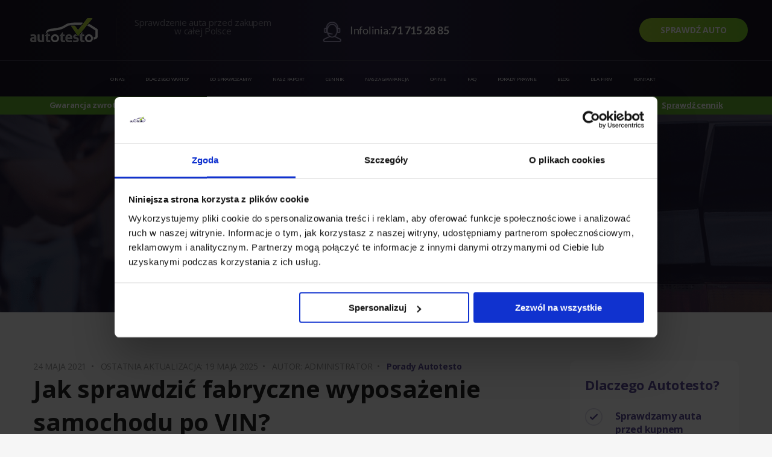

--- FILE ---
content_type: text/html; charset=UTF-8
request_url: https://www.autotesto.pl/blog/jak-sprawdzic-fabryczne-wyposazenie-samochodu/
body_size: 19258
content:
<!DOCTYPE html>
<html dir="ltr" lang="pl-PL" prefix="og: https://ogp.me/ns#" prefix="og:http://ogp.me/ns#">
<head>
    
    <script>(function(a,s,y,n,c,h,i,d,e){s.className+=' '+y;h.start=1*new Date;
            h.end=i=function(){s.className=s.className.replace(RegExp(' ?'+y),'')};
            (a[n]=a[n]||[]).hide=h;setTimeout(function(){i();h.end=null},c);h.timeout=c;
        })(window,document.documentElement,'async-hide','dataLayer',4000,
            {'GTM-MCZZQF':true});</script>
    <meta http-equiv="Content-Type" content="text/html; charset=UTF-8">
    
    
    
    
    
    
    
    <!---
    <link async href="https://maxcdn.bootstrapcdn.com/font-awesome/4.7.0/css/font-awesome.min.css" rel="stylesheet"
          integrity="sha384-wvfXpqpZZVQGK6TAh5PVlGOfQNHSoD2xbE+QkPxCAFlNEevoEH3Sl0sibVcOQVnN" crossorigin="anonymous">
     --->
    	
	
		<!-- All in One SEO 4.8.1.1 - aioseo.com -->
		<link media="all" href="https://www.autotesto.pl/blog/wp-content/cache/autoptimize/css/autoptimize_c2d90b49547a69dd9c60ad962371d798.css" rel="stylesheet"><link media="screen" href="https://www.autotesto.pl/blog/wp-content/cache/autoptimize/css/autoptimize_12ea74bc4fae85c65761058c88484add.css" rel="stylesheet"><title>Jak sprawdzić fabryczne wyposażenie samochodu po numerze VIN? | Blog motoryzacyjny - Autotesto</title>
	<meta name="description" content="Chcesz sprawdzić fabryczne wyposażenie swojego samochodu? Dowiedz się, jak znaleźć informacje na podstawie numeru VIN i innych źródeł." />
	<meta name="robots" content="max-snippet:-1, max-image-preview:large, max-video-preview:-1" />
	<meta name="author" content="administrator"/>
	<link rel="canonical" href="https://www.autotesto.pl/blog/jak-sprawdzic-fabryczne-wyposazenie-samochodu/" />
	<meta name="generator" content="All in One SEO (AIOSEO) 4.8.1.1" />
		<meta property="og:locale" content="pl_PL" />
		<meta property="og:site_name" content="Blog motoryzacyjny - Autotesto - Kolejna witryna oparta na WordPressie" />
		<meta property="og:type" content="article" />
		<meta property="og:title" content="Jak sprawdzić fabryczne wyposażenie samochodu po numerze VIN? | Blog motoryzacyjny - Autotesto" />
		<meta property="og:description" content="Chcesz sprawdzić fabryczne wyposażenie swojego samochodu? Dowiedz się, jak znaleźć informacje na podstawie numeru VIN i innych źródeł." />
		<meta property="og:url" content="https://www.autotesto.pl/blog/jak-sprawdzic-fabryczne-wyposazenie-samochodu/" />
		<meta property="article:published_time" content="2021-05-24T06:38:08+00:00" />
		<meta property="article:modified_time" content="2025-05-19T13:08:20+00:00" />
		<meta name="twitter:card" content="summary" />
		<meta name="twitter:title" content="Jak sprawdzić fabryczne wyposażenie samochodu po numerze VIN? | Blog motoryzacyjny - Autotesto" />
		<meta name="twitter:description" content="Chcesz sprawdzić fabryczne wyposażenie swojego samochodu? Dowiedz się, jak znaleźć informacje na podstawie numeru VIN i innych źródeł." />
		<script type="application/ld+json" class="aioseo-schema">
			{"@context":"https:\/\/schema.org","@graph":[{"@type":"BlogPosting","@id":"https:\/\/www.autotesto.pl\/blog\/jak-sprawdzic-fabryczne-wyposazenie-samochodu\/#blogposting","name":"Jak sprawdzi\u0107 fabryczne wyposa\u017cenie samochodu po numerze VIN? | Blog motoryzacyjny - Autotesto","headline":"Jak sprawdzi\u0107 fabryczne wyposa\u017cenie samochodu po VIN?","author":{"@id":"https:\/\/www.autotesto.pl\/blog\/author\/administrator\/#author"},"publisher":{"@id":"https:\/\/www.autotesto.pl\/blog\/#organization"},"image":{"@type":"ImageObject","url":"https:\/\/www.autotesto.pl\/blog\/wp-content\/uploads\/2021\/05\/young-couple-talking-sales-person-car-showroom-scaled.jpg","width":2560,"height":1707,"caption":"Young couple talking to a sales person in a car showroom"},"datePublished":"2021-05-24T08:38:08+02:00","dateModified":"2025-05-19T15:08:20+02:00","inLanguage":"pl-PL","mainEntityOfPage":{"@id":"https:\/\/www.autotesto.pl\/blog\/jak-sprawdzic-fabryczne-wyposazenie-samochodu\/#webpage"},"isPartOf":{"@id":"https:\/\/www.autotesto.pl\/blog\/jak-sprawdzic-fabryczne-wyposazenie-samochodu\/#webpage"},"articleSection":"Porady Autotesto"},{"@type":"BreadcrumbList","@id":"https:\/\/www.autotesto.pl\/blog\/jak-sprawdzic-fabryczne-wyposazenie-samochodu\/#breadcrumblist","itemListElement":[{"@type":"ListItem","@id":"https:\/\/www.autotesto.pl\/blog\/#listItem","position":1,"name":"Home","item":"https:\/\/www.autotesto.pl\/blog\/","nextItem":{"@type":"ListItem","@id":"https:\/\/www.autotesto.pl\/blog\/jak-sprawdzic-fabryczne-wyposazenie-samochodu\/#listItem","name":"Jak sprawdzi\u0107 fabryczne wyposa\u017cenie samochodu po VIN?"}},{"@type":"ListItem","@id":"https:\/\/www.autotesto.pl\/blog\/jak-sprawdzic-fabryczne-wyposazenie-samochodu\/#listItem","position":2,"name":"Jak sprawdzi\u0107 fabryczne wyposa\u017cenie samochodu po VIN?","previousItem":{"@type":"ListItem","@id":"https:\/\/www.autotesto.pl\/blog\/#listItem","name":"Home"}}]},{"@type":"Organization","@id":"https:\/\/www.autotesto.pl\/blog\/#organization","name":"Blog motoryzacyjny - Autotesto","description":"Kolejna witryna oparta na WordPressie","url":"https:\/\/www.autotesto.pl\/blog\/"},{"@type":"Person","@id":"https:\/\/www.autotesto.pl\/blog\/author\/administrator\/#author","url":"https:\/\/www.autotesto.pl\/blog\/author\/administrator\/","name":"administrator","image":{"@type":"ImageObject","@id":"https:\/\/www.autotesto.pl\/blog\/jak-sprawdzic-fabryczne-wyposazenie-samochodu\/#authorImage","url":"https:\/\/secure.gravatar.com\/avatar\/4ef00fd5cf870b47561d1929f332a6bf?s=96&d=mm&r=g","width":96,"height":96,"caption":"administrator"}},{"@type":"WebPage","@id":"https:\/\/www.autotesto.pl\/blog\/jak-sprawdzic-fabryczne-wyposazenie-samochodu\/#webpage","url":"https:\/\/www.autotesto.pl\/blog\/jak-sprawdzic-fabryczne-wyposazenie-samochodu\/","name":"Jak sprawdzi\u0107 fabryczne wyposa\u017cenie samochodu po numerze VIN? | Blog motoryzacyjny - Autotesto","description":"Chcesz sprawdzi\u0107 fabryczne wyposa\u017cenie swojego samochodu? Dowiedz si\u0119, jak znale\u017a\u0107 informacje na podstawie numeru VIN i innych \u017ar\u00f3de\u0142.","inLanguage":"pl-PL","isPartOf":{"@id":"https:\/\/www.autotesto.pl\/blog\/#website"},"breadcrumb":{"@id":"https:\/\/www.autotesto.pl\/blog\/jak-sprawdzic-fabryczne-wyposazenie-samochodu\/#breadcrumblist"},"author":{"@id":"https:\/\/www.autotesto.pl\/blog\/author\/administrator\/#author"},"creator":{"@id":"https:\/\/www.autotesto.pl\/blog\/author\/administrator\/#author"},"image":{"@type":"ImageObject","url":"https:\/\/www.autotesto.pl\/blog\/wp-content\/uploads\/2021\/05\/young-couple-talking-sales-person-car-showroom-scaled.jpg","@id":"https:\/\/www.autotesto.pl\/blog\/jak-sprawdzic-fabryczne-wyposazenie-samochodu\/#mainImage","width":2560,"height":1707,"caption":"Young couple talking to a sales person in a car showroom"},"primaryImageOfPage":{"@id":"https:\/\/www.autotesto.pl\/blog\/jak-sprawdzic-fabryczne-wyposazenie-samochodu\/#mainImage"},"datePublished":"2021-05-24T08:38:08+02:00","dateModified":"2025-05-19T15:08:20+02:00"},{"@type":"WebSite","@id":"https:\/\/www.autotesto.pl\/blog\/#website","url":"https:\/\/www.autotesto.pl\/blog\/","name":"Blog motoryzacyjny - Autotesto","description":"Kolejna witryna oparta na WordPressie","inLanguage":"pl-PL","publisher":{"@id":"https:\/\/www.autotesto.pl\/blog\/#organization"}}]}
		</script>
		<!-- All in One SEO -->

<meta charset='UTF-8' />
<meta name='viewport' content='width=device-width, initial-scale=1, maximum-scale=1' />
<meta name='dcterms.audience' content='Global' />
<link rel='dns-prefetch' href='//fonts.googleapis.com' />
<script type="text/javascript">
/* <![CDATA[ */
window._wpemojiSettings = {"baseUrl":"https:\/\/s.w.org\/images\/core\/emoji\/15.0.3\/72x72\/","ext":".png","svgUrl":"https:\/\/s.w.org\/images\/core\/emoji\/15.0.3\/svg\/","svgExt":".svg","source":{"concatemoji":"https:\/\/www.autotesto.pl\/blog\/wp-includes\/js\/wp-emoji-release.min.js?ver=6.7.2"}};
/*! This file is auto-generated */
!function(i,n){var o,s,e;function c(e){try{var t={supportTests:e,timestamp:(new Date).valueOf()};sessionStorage.setItem(o,JSON.stringify(t))}catch(e){}}function p(e,t,n){e.clearRect(0,0,e.canvas.width,e.canvas.height),e.fillText(t,0,0);var t=new Uint32Array(e.getImageData(0,0,e.canvas.width,e.canvas.height).data),r=(e.clearRect(0,0,e.canvas.width,e.canvas.height),e.fillText(n,0,0),new Uint32Array(e.getImageData(0,0,e.canvas.width,e.canvas.height).data));return t.every(function(e,t){return e===r[t]})}function u(e,t,n){switch(t){case"flag":return n(e,"\ud83c\udff3\ufe0f\u200d\u26a7\ufe0f","\ud83c\udff3\ufe0f\u200b\u26a7\ufe0f")?!1:!n(e,"\ud83c\uddfa\ud83c\uddf3","\ud83c\uddfa\u200b\ud83c\uddf3")&&!n(e,"\ud83c\udff4\udb40\udc67\udb40\udc62\udb40\udc65\udb40\udc6e\udb40\udc67\udb40\udc7f","\ud83c\udff4\u200b\udb40\udc67\u200b\udb40\udc62\u200b\udb40\udc65\u200b\udb40\udc6e\u200b\udb40\udc67\u200b\udb40\udc7f");case"emoji":return!n(e,"\ud83d\udc26\u200d\u2b1b","\ud83d\udc26\u200b\u2b1b")}return!1}function f(e,t,n){var r="undefined"!=typeof WorkerGlobalScope&&self instanceof WorkerGlobalScope?new OffscreenCanvas(300,150):i.createElement("canvas"),a=r.getContext("2d",{willReadFrequently:!0}),o=(a.textBaseline="top",a.font="600 32px Arial",{});return e.forEach(function(e){o[e]=t(a,e,n)}),o}function t(e){var t=i.createElement("script");t.src=e,t.defer=!0,i.head.appendChild(t)}"undefined"!=typeof Promise&&(o="wpEmojiSettingsSupports",s=["flag","emoji"],n.supports={everything:!0,everythingExceptFlag:!0},e=new Promise(function(e){i.addEventListener("DOMContentLoaded",e,{once:!0})}),new Promise(function(t){var n=function(){try{var e=JSON.parse(sessionStorage.getItem(o));if("object"==typeof e&&"number"==typeof e.timestamp&&(new Date).valueOf()<e.timestamp+604800&&"object"==typeof e.supportTests)return e.supportTests}catch(e){}return null}();if(!n){if("undefined"!=typeof Worker&&"undefined"!=typeof OffscreenCanvas&&"undefined"!=typeof URL&&URL.createObjectURL&&"undefined"!=typeof Blob)try{var e="postMessage("+f.toString()+"("+[JSON.stringify(s),u.toString(),p.toString()].join(",")+"));",r=new Blob([e],{type:"text/javascript"}),a=new Worker(URL.createObjectURL(r),{name:"wpTestEmojiSupports"});return void(a.onmessage=function(e){c(n=e.data),a.terminate(),t(n)})}catch(e){}c(n=f(s,u,p))}t(n)}).then(function(e){for(var t in e)n.supports[t]=e[t],n.supports.everything=n.supports.everything&&n.supports[t],"flag"!==t&&(n.supports.everythingExceptFlag=n.supports.everythingExceptFlag&&n.supports[t]);n.supports.everythingExceptFlag=n.supports.everythingExceptFlag&&!n.supports.flag,n.DOMReady=!1,n.readyCallback=function(){n.DOMReady=!0}}).then(function(){return e}).then(function(){var e;n.supports.everything||(n.readyCallback(),(e=n.source||{}).concatemoji?t(e.concatemoji):e.wpemoji&&e.twemoji&&(t(e.twemoji),t(e.wpemoji)))}))}((window,document),window._wpemojiSettings);
/* ]]> */
</script>





<link rel='stylesheet' id='st-font-custom-css' href='//fonts.googleapis.com/css?family=Open+Sans%3A300italic%2C400italic%2C600italic%2C700italic%2C400%2C300%2C600%2C700%26amp%3Bsubset%3Dlatin%2Clatin-ext' type='text/css' media='all' />






<link rel='stylesheet' id='st-custom-css' href='https://www.autotesto.pl/blog/wp-content/cache/autoptimize/css/autoptimize_single_3d94b17cbf79d2e03b0cbe0f15026ff7.css' type='text/css' media='screen' />
<script type="text/javascript" src="https://www.autotesto.pl/blog/wp-includes/js/jquery/jquery.min.js?ver=3.7.1" id="jquery-core-js"></script>
<script type="text/javascript" src="https://www.autotesto.pl/blog/wp-includes/js/jquery/jquery-migrate.min.js?ver=3.4.1" id="jquery-migrate-js"></script>
<script type="text/javascript" src="https://www.autotesto.pl/blog/wp-content/themes/autotestoNew/framework/plugins/flexslider/jquery.flexslider-min.js?ver=2.2" id="jquery-flexslider-js"></script>
<link rel="https://api.w.org/" href="https://www.autotesto.pl/blog/wp-json/" /><link rel="alternate" title="JSON" type="application/json" href="https://www.autotesto.pl/blog/wp-json/wp/v2/posts/2461" /><link rel="EditURI" type="application/rsd+xml" title="RSD" href="https://www.autotesto.pl/blog/xmlrpc.php?rsd" />
<meta name="generator" content="WordPress 6.7.2" />
<link rel='shortlink' href='https://www.autotesto.pl/blog/?p=2461' />
<link rel="alternate" title="oEmbed (JSON)" type="application/json+oembed" href="https://www.autotesto.pl/blog/wp-json/oembed/1.0/embed?url=https%3A%2F%2Fwww.autotesto.pl%2Fblog%2Fjak-sprawdzic-fabryczne-wyposazenie-samochodu%2F" />
<link rel="alternate" title="oEmbed (XML)" type="text/xml+oembed" href="https://www.autotesto.pl/blog/wp-json/oembed/1.0/embed?url=https%3A%2F%2Fwww.autotesto.pl%2Fblog%2Fjak-sprawdzic-fabryczne-wyposazenie-samochodu%2F&#038;format=xml" />
<link rel='Shortcut Icon' href='https://autotesto.pl/blog/wp-content/themes/autotestoNew/favicon.ico' type='image/x-icon' />
<meta property="og:typ" content="article" />
<meta property="og:title" content="Jak sprawdzić fabryczne wyposażenie samochodu po VIN?" />
<meta property="og:url" content="https://www.autotesto.pl/blog/jak-sprawdzic-fabryczne-wyposazenie-samochodu/" />
<meta property="og:description" content="&lt;span class=&quot;span-reading-time rt-reading-time&quot; style=&quot;display: block;&quot;&gt;&lt;span class=&quot;rt-label rt-prefix&quot;&gt;Czas czytania artykułu:&lt;/span&gt; &lt;span class=&quot;rt-time&quot;&gt; 3&lt;/span&gt; &lt;span class=&quot;rt-label rt-postfix&quot;&gt;minut&lt;/span&gt;&lt;/span&gt;Decydując się na zakup używanego samochodu, musimy liczyć się z tym, że będzie to od nas wymagało sprawdzenia i potwierdzenia wiarygodności wielu informacji na jego temat." />
<meta property="og:image" content="https://www.autotesto.pl/blog/wp-content/uploads/2021/05/young-couple-talking-sales-person-car-showroom-300x200.jpg" />
		
		    <script src="https://www.autotesto.pl/blog/wp-content/themes/autotestoNew/js/jquery-1.10.2.min.js" type="text/javascript"></script>
    <script src="https://www.autotesto.pl/blog/wp-content/themes/autotestoNew/js/jquery.cycle.all.js" type="text/javascript"></script>
    <script src="https://www.autotesto.pl/blog/wp-content/themes/autotestoNew/js/jquery.nouislider.min.js" type="text/javascript"></script>
    <script src="https://www.autotesto.pl/blog/wp-content/themes/autotestoNew/js/jquery.simplyscroll.min.js" type="text/javascript"></script>
    <script src="https://www.autotesto.pl/blog/wp-content/themes/autotestoNew/js/imagesloaded.pkgd.min.js" type="text/javascript"></script>
    <script src="https://www.autotesto.pl/blog/wp-content/themes/autotestoNew/js/template.js?v=1.03" type="text/javascript"></script>
    <script src="https://www.autotesto.pl/blog/wp-content/themes/autotestoNew/media/js/jquery.validate.js"></script>
    <script src="https://www.autotesto.pl/blog/wp-content/themes/autotestoNew/js/wbn.js?223"></script>
    <script src="https://www.autotesto.pl/blog/wp-content/themes/autotestoNew/js/velocity-1.5.2.min.js" type="text/javascript"></script>
    


    

    <meta name="google-site-verification" content="fKT3cGw-rHtDtv1Argcbj1PwKHgD8KXRqRBUMk3F1cs"/>
    <meta name="google-site-verification" content="B7es4v39BchEoPRaHRGDSSmVljRduz1CnUhZc2q0I00"/>
            <script type="text/javascript">
            if (self.parent.frames.length != 0) {
                self.parent.location = document.location;
            }
        </script>
        <script>(function() {
            var _fbq = window._fbq || (window._fbq = []);
            if (!_fbq.loaded) {
                var fbds = document.createElement('script');
                fbds.async = true;
                fbds.src = '//connect.facebook.net/en_US/fbds.js';
                var s = document.getElementsByTagName('script')[0];
                s.parentNode.insertBefore(fbds, s);
                _fbq.loaded = true;
            }
            _fbq.push(['addPixelId', '1569952006609529']);
        })();
        window._fbq = window._fbq || [];
        window._fbq.push(['track', 'PixelInitialized', {}]);
    </script>
    <noscript><img height="1" width="1" alt="" style="display:none"
                   src="https://www.facebook.com/tr?id=1569952006609529&amp;ev=PixelInitialized"/></noscript>
    <meta name="google-site-verification" content="VsyxxJt-SF-NviSLS_TShWXUAXIYsPdJ0-DUZYag2Pk"/>
    <script>
        window['_fs_debug'] = false;
        window['_fs_host'] = 'www.fullstory.com';
        window['_fs_org'] = '1CRF3';
        window['_fs_namespace'] = 'FS';
        (function(m, n, e, t, l, o, g, y) {
            if (e in m && m.console && m.console.log) {
                m.console.log('FullStory namespace conflict. Please set window["_fs_namespace"].');
                return;
            }
            g = m[e] = function(a, b) {
                g.q ? g.q.push([a, b]) : g._api(a, b);
            };
            g.q = [];
            o = n.createElement(t);
            o.async = 1;
            o.src = 'https://' + _fs_host + '/s/fs.js';
            y = n.getElementsByTagName(t)[0];
            y.parentNode.insertBefore(o, y);
            g.identify = function(i, v) {
                g(l, {uid: i});
                if (v) g(l, v)
            };
            g.setUserVars = function(v) {
                g(l, v)
            };
            g.identifyAccount = function(i, v) {
                o = 'account';
                v = v || {};
                v.acctId = i;
                g(o, v)
            };
            g.clearUserCookie = function(d, i) {
                d = n.domain;
                while (1) {
                    n.cookie = 'fs_uid=;domain=' + d +
                        ';path=/;expires=' + new Date(0);
                    i = d.indexOf('.');
                    if (i < 0) break;
                    d = d.slice(i + 1)
                }
            }
        })(window, document, window['_fs_namespace'], 'script', 'user');
    </script>
    <script type="text/javascript">
        var _mfq = _mfq || [];
        (function() {
            var mf = document.createElement("script");
            mf.type = "text/javascript";
            mf.async = true;
            mf.src = "//cdn.mouseflow.com/projects/2a863e26-b016-4241-886d-f5a03a6631f7.js";
            document.getElementsByTagName("head")[0].appendChild(mf);
        })();
    </script>


<script type='application/ld+json'> 
{
  "@context": "http://www.schema.org",
  "@type": "AutomotiveBusiness",
  "name": "Autotesto",
  "url": "https://www.autotesto.pl/",
    "priceRange": "49-779 PLN",
    "telephone": "+48717152885",
  "logo": "https://www.autotesto.pl/wp-content/themes/autotesto/images/logo.png",
  "image": "https://www.autotesto.pl/wp-content/themes/autotesto/images/logo.png",
  "description": "Dzięki naszej usłudze nie musicie już szukać i dopytywać się czy ktoś sprawdzi wybrane przez Was auto. W kilku prostych krokach i zbadamy każdy pojazd na terenie całej Polski. Owocem pracy naszych ekspertów będzie rzetelne i ustandaryzowane sprawdzenie dające pełny obraz samochodu w zaledwie 24h!",
  "address": {
    "@type": "PostalAddress",
    "streetAddress": "ul. Gwiaździsta 66/22.B.02",
    "addressLocality": "Wrocław",
    "postalCode": "53-413",
    "addressCountry": "Poland"
  },
  "openingHours": "Mo, Tu, We, Th, Fr 08:00-20:00 Sa 09:00-17:00",
  "contactPoint": {
    "@type": "ContactPoint",
    "telephone": "+48717152885"
  }
}
 </script>

</head>
<body data-rsssl=1 style="top: 0px; position: relative;" id="autotesto-new" >


<div id="cta-call-us-icon" data-wow-duration="0.5" class=" wow bounceInUp">
<center><a href="tel:+48717152885"><img id="cta-call-us-bottom-menu" src="https://www.autotesto.pl/blog/wp-content/themes/autotestoNew/images/call-cta-icon.png"></a></center>

</div>


<div id="full-bottom-menu" class="">
    <div id="bottom-menu-close" class="pricing">
        <img id="bottom-menu-close-toggle" src="https://www.autotesto.pl/blog/wp-content/themes/autotestoNew/images/close-bottom-pricing-menu.png?1">
    </div>


    
    <div id="bottom-content" class="pricing">
        
        <div id="plan01" class="plans">
            <h4>Pakiet<BR>Mini</h4>
            <img id="bottom-menu-line" src="https://www.autotesto.pl/blog/wp-content/themes/autotestoNew/images/bottom-menu-line.jpg">
            <p>Oględziny auta</p>
            <p><img class="bottom-menu-unchecked" src="https://www.autotesto.pl/blog/wp-content/themes/autotestoNew/images/pricing_unchecked.png"></p> 
            <p><img class="bottom-menu-unchecked" src="https://www.autotesto.pl/blog/wp-content/themes/autotestoNew/images/pricing_unchecked.png"></p> 
            <p><img class="bottom-menu-unchecked" src="https://www.autotesto.pl/blog/wp-content/themes/autotestoNew/images/pricing_unchecked.png"></p> 
            <p><img class="bottom-menu-unchecked" src="https://www.autotesto.pl/blog/wp-content/themes/autotestoNew/images/pricing_unchecked.png"></p> 
            <p><img class="bottom-menu-unchecked" src="https://www.autotesto.pl/blog/wp-content/themes/autotestoNew/images/pricing_unchecked.png"></p>
            <p><img class="bottom-menu-unchecked" src="https://www.autotesto.pl/blog/wp-content/themes/autotestoNew/images/pricing_unchecked.png"></p>
            <img id="bottom-menu-line" src="https://www.autotesto.pl/blog/wp-content/themes/autotestoNew/images/bottom-menu-line.jpg">
            <p class="price"><span>449</span> ZŁ</p>            

        </div>
        <div id="plan02" class="plans">
            <h4>Pakiet<BR>Standard</h4>
            <img id="bottom-menu-line" src="https://www.autotesto.pl/blog/wp-content/themes/autotestoNew/images/bottom-menu-line.jpg">
            <p>Oględziny auta</p>
            <p>Badanie<BR>w serwisie</p>
            <p><img class="bottom-menu-unchecked" src="https://www.autotesto.pl/blog/wp-content/themes/autotestoNew/images/pricing_unchecked.png"></p> 
            <p><img class="bottom-menu-unchecked"  src="https://www.autotesto.pl/blog/wp-content/themes/autotestoNew/images/pricing_unchecked.png"></p>
            <p><img class="bottom-menu-unchecked" src="https://www.autotesto.pl/blog/wp-content/themes/autotestoNew/images/pricing_unchecked.png"></p> 
            <p><img class="bottom-menu-unchecked" src="https://www.autotesto.pl/blog/wp-content/themes/autotestoNew/images/pricing_unchecked.png"></p>
            <p><img class="bottom-menu-unchecked" src="https://www.autotesto.pl/blog/wp-content/themes/autotestoNew/images/pricing_unchecked.png"></p>
            <img id="bottom-menu-line" src="https://www.autotesto.pl/blog/wp-content/themes/autotestoNew/images/bottom-menu-line.jpg">
            <p class="price"><span>599</span> ZŁ</p>                       
        </div>
        <div id="plan03" class="plans choice">
            <h4>Pakiet<BR>Prestige</h4>
            <img id="bottom-menu-line" src="https://www.autotesto.pl/blog/wp-content/themes/autotestoNew/images/bottom-menu-line.jpg">
            <p>Oględziny auta</p>
            <p>Badanie<BR>w serwisie</p>
            <p>Badanie<BR>komputerem</p>
            <p>Ochrona<BR>mobilności</p>
            <p><img class="bottom-menu-unchecked" src="https://www.autotesto.pl/blog/wp-content/themes/autotestoNew/images/pricing_unchecked.png"></p> 
            <p><img class="bottom-menu-unchecked" src="https://www.autotesto.pl/blog/wp-content/themes/autotestoNew/images/pricing_unchecked.png"></p>
            <p><img class="bottom-menu-unchecked" src="https://www.autotesto.pl/blog/wp-content/themes/autotestoNew/images/pricing_unchecked.png"></p>                         
            <img id="bottom-menu-line" src="https://www.autotesto.pl/blog/wp-content/themes/autotestoNew/images/bottom-menu-line.jpg">
            <p class="price"><span>699</span> ZŁ</p>
        </div>
        <div id="plan04" class="plans">
            <h4>Pakiet<BR>Gold</h4>
            <img id="bottom-menu-line" src="https://www.autotesto.pl/blog/wp-content/themes/autotestoNew/images/bottom-menu-line.jpg">
            <p>Oględziny auta</p>
            <p>Badanie<BR>w serwisie</p>
            <p>Badanie<BR>komputerem</p> 
            <p>Ochrona<BR>mobilności</p>            
            <p>Pakiet ekspress</p>
            <p>Rozmowa<BR>z ekspertem</p>
            <p>Historia szkód</p>
            <img id="bottom-menu-line" src="https://www.autotesto.pl/blog/wp-content/themes/autotestoNew/images/bottom-menu-line.jpg">
            <p class="price"><span>749</span> ZŁ</p>
        </div>


    </div>
    <div id="bottom-button" class="">
        <a class="button button-check-us active" id="bottom-button-cta" href="https://www.autotesto.pl/cennik/">SPRAWDŹ AUTO</a>
    </div>
    
    <div id="bottom-menu">
    <a alt="" title="" id="bottom-burger">
    <div class="icon-menu"><div class="menu-image" id="bottom-menu-button-01"></div><div class="menu-text">START</div></div></a>

    <a href="/raport-przykladowy/" alt="Przykładowy raport" title="Przykładowy raport">
    <div class="icon-menu"><div class="menu-image" id="bottom-menu-button-02"></div><div class="menu-text">PRZYKŁADOWY RAPORT</div></div></a>

    <a href="/cennik/" alt="Cennik" title="Cennik">
    <div class="icon-menu"><div class="menu-image" id="bottom-menu-button-03"></div><div class="menu-text">PEŁNY CENNIK</div></div></a>

    <a alt="Zamów rozmowę" title="Zamów rozmowę" onclick="$czaterMethods.toggleCallBanner(true);">
    <div class="icon-menu"><div class="menu-image" id="bottom-menu-button-04"></div><div class="menu-text">ZAMÓW ROZMOWĘ</div></div></a>

    <a alt="Czat" title="Czat" onclick="$czaterMethods.main();$czaterMethods.showChat();">
    <div class="icon-menu"><div class="menu-image" id="bottom-menu-button-05"></div><div class="menu-text" >CZAT</div></div></a>

    </div>


</div>


<noscript><iframe src="//www.googletagmanager.com/ns.html?id=GTM-MCZZQF"
                  height="0" width="0" style="display:none;visibility:hidden"></iframe></noscript>
<script>(function(w,d,s,l,i){w[l]=w[l]||[];w[l].push({'gtm.start':
            new Date().getTime(),event:'gtm.js'});var f=d.getElementsByTagName(s)[0],
        j=d.createElement(s),dl=l!='dataLayer'?'&l='+l:'';j.async=true;j.src=
        '//www.googletagmanager.com/gtm.js?id='+i+dl;f.parentNode.insertBefore(j,f);
    })(window,document,'script','dataLayer','GTM-MCZZQF');</script>
<!-- End Google Tag Manager -->
<div id="fb-root"></div>
<script>
    jQuery(function () {
        jQuery('#cookie-policy .close').click(function (e) {
            e.preventDefault();
            document.cookie = 'cookie_policy=1; expires=' + 3665 * 24 * 60 * 60 * 1000 + '; path=/';
            jQuery('#cookie-policy').fadeOut();
        });
        jQuery('#burger.open').click(function() {
            jQuery('#main_nav').removeClass('open');
            jQuery('#mobile-cover').removeClass('open');
            jQuery('#header #burger').removeClass('open');
        });

        jQuery('#bottom-burger').click(function() {
        //alert("click");
        jQuery('#main_nav').addClass('open');
        jQuery('#mobile-cover').addClass('open');
        jQuery('#header #burger').addClass('open');

        jQuery('#header #burger').css('display','block');
        console.log("c");
        //$('#bottom-burger').removeClass('open');
    });

    });
</script>


<script>
(function($){

/*
    jQuery('#bottom-menu-close-toggle').click(function() {
        //alert("toggle");

        jQuery('#bottom-menu-close').addClass('pricing');
            jQuery('#bottom-content').addClass('pricing');
            jQuery('#bottom-button-cta').addClass('active');
            jQuery('#bottom-button-cta').removeClass('notactive');
            jQuery('#full-bottom-menu').css("height","111px");
            
            jQuery('#cta-call-us-icon').css("bottom","145px");

            jQuery('#bottom-button-cta').text("Umów badanie");
    });


    jQuery('#bottom-button-cta').click(function() {

        if (jQuery(this).hasClass("notactive")){

            if (jQuery("#bottom-content #plan01").hasClass("choice"))
                window.location.replace("/zamowienie-raportu/?plan=11");
            if (jQuery("#bottom-content #plan02").hasClass("choice"))
                window.location.replace("/zamowienie-raportu/?plan=12");
            if (jQuery("#bottom-content #plan03").hasClass("choice"))
                window.location.replace("/zamowienie-raportu/?plan=13");
            if (jQuery("#bottom-content #plan04").hasClass("choice"))
                window.location.replace("/zamowienie-raportu/?plan=26");
           //zamów wybrany pakiet - click
            //jQuery('#bottom-menu-close').addClass('pricing');
            //jQuery('#bottom-content').addClass('pricing');
            //jQuery('#bottom-button-cta').addClass('active');
            //jQuery('#bottom-button-cta').removeClass('notactive');

            }
        else
        {
           // alert("click active");
            jQuery('#bottom-menu-close').removeClass('pricing');
            jQuery('#bottom-content').removeClass('pricing');
            jQuery('#bottom-button-cta').addClass('notactive');
            jQuery('#bottom-button-cta').removeClass('active');
            //change height: 111px 546px
            jQuery('#full-bottom-menu').css("height","480px");
            jQuery('#cta-call-us-icon').css("bottom","515px");
            jQuery('#bottom-button-cta').text("Zamów wybrany pakiet");
        }
        
    });    
*/
    jQuery('#bottom-content .plans').click(function() {

        jQuery('#bottom-content #plan01').removeClass('choice');
        jQuery('#bottom-content #plan02').removeClass('choice');
        jQuery('#bottom-content #plan03').removeClass('choice');
        jQuery('#bottom-content #plan04').removeClass('choice');
        jQuery(this).addClass('choice');
        
    });  

     


})(jQuery);
</script>


<header id="header" class="fluent autotesto-background-color">
    <div class="clearfix">
        <a href="/" id="logo"></a>
        <div class="tagline">Sprawdzenie auta przed zakupem<br/>w całej Polsce</div>
        <div class="call">
            <div class="call-icon"></div>
            Infolinia: <strong>71 715 28 85</strong>
        </div>
        <div class="call-mobile-contanier">
            <a class="call-mobile" style="display: none;" href="tel:+48717152885">71 715 28 85</a>
            <a href="/cennik/" class="button button-top-menu">Sprawdź auto</a>
        </div>
        <div class="buttons">
            <a href="/" class="button secondary login">Zaloguj się</a>
            <a href="/cennik/" class="button">Sprawdź auto</a>
        </div>
    </div>
    <div id="burger">
        <span></span>
        <span></span>
        <span></span>
        <span></span>
    </div>
</header>
<div id="mobile-cover"></div>
			
<nav id="main_nav" class="fluent-nav">

    <ul>
        <li>
            <a href="/o-nas/">O nas</a>
        </li>
        <li>
            <a href="/dlaczego-warto/">Dlaczego warto?</a>
        </li>

        <li>
            <a href="/jak-sprawdzamy-auta/">Co sprawdzamy?</a>
        </li>

        <li class="hide-on-mobile">
            <a href="/raport-przykladowy/">Nasz raport</a>
        </li>
        
        <li>
            <a href="/cennik/">Cennik</a>
        </li>
		<li>
            <a href="/przedluzona-gwarancja/">Nasza gwarancja</a>
        </li>

        <li>
            <a href="/opinie/">Opinie</a>
        </li>
        <li>
            <a href="/faq/">FAQ</a>
        </li>
        <li>
            <a href="/porady-prawne/">Porady prawne</a>
        </li>
        <li>
            <a href="/blog/">Blog</a>
        </li>

        
        
        <li>
            <a href="/dla-biznesu/">Dla Firm</a>
        </li>         
        <li>
            <a href="/kontakt/">Kontakt</a>
        </li>

        <li id="check_auto_button" class="hide-on-mobile">
            <a href="https://www.autotesto.pl/cennik/">Sprawdź auto</a>
        </li>

    </ul>
	<nav ><div style="
    text-align: center;
    height: 30px;
    background-color: #62B031;
    color: #FFF;
    text-align: center;
    font-family: &quot;Open Sans&quot;;
    font-size: 13px;
    font-style: normal;
    font-weight: 700;
    line-height: 28px; /;
								"><a id="promo-banner" href="/cennik/" style="color: white !important; position: sticky;">Gwarancja zwrotu pieniędzy – Jeśli auto zostanie sprzedane, zanim je sprawdzimy, otrzymasz 100% zwrotu środków lub wskażesz inne auto do weryfikacji. <span style="text-decoration: underline; margin-left: 5px"> Sprawdź cennik</span></a></div></nav>
    <div id="burger" class="open">
        <span></span>
        <span></span>
        <span></span>
        <span></span>
    </div>
    <a href="/" class="sticky-logo"></a>
</nav>    <header id="text_header" class="text-center autotesto-background-image">
        <h2 style="font-size: 48px;" class="blog-h1-color">Wrzuć na luz - blog Autotesto</h2>
        <p class="claim blog-claim-color">Zaparkuj u nas i poczytaj!</p>
    </header>
    <div id="content-holder" class="row single-post">
    <div id="blog" class="test">
        <div id="post-2461" class="post-single post-2461 post type-post status-publish format-standard has-post-thumbnail hentry category-porady-autotesto">
            <span class="entry-date">24 maja 2021&nbsp;&nbsp;•&nbsp;&nbsp;</span>
            			 <!-- Dodanie daty ostatniej aktualizacji -->
            <span class="entry-updated">
                Ostatnia aktualizacja: 19 maja 2025&nbsp;&nbsp;•&nbsp;&nbsp;
            </span>

            <!-- Dodanie autora wpisu -->
            <span class="post-author">
                Autor: administrator&nbsp;&nbsp;•&nbsp;&nbsp;
            </span>
            <span class="post-category">Porady Autotesto</span>
                            <h1 class="post-title">
                    Jak sprawdzić fabryczne wyposażenie samochodu po VIN?                </h1>
                            <article>
                <div class="social-share">
                    <a href="https://www.facebook.com/sharer.php?u=https://www.autotesto.pl/blog/jak-sprawdzic-fabryczne-wyposazenie-samochodu/" target="_blank" title="Facebook"></a>
                    <a href="https://twitter.com/home?status=Jak sprawdzić fabryczne wyposażenie samochodu po VIN? - https://www.autotesto.pl/blog/jak-sprawdzic-fabryczne-wyposazenie-samochodu/"
                       target="_blank"
                       title="Twitter"></a>
                    <span>Udostępnij</span>
                </div>
                

	<div class="st-format-standard-holder"><img width="667" height="445" src="https://www.autotesto.pl/blog/wp-content/uploads/2021/05/young-couple-talking-sales-person-car-showroom-667x445.jpg" class="image-full-width size-original featured-image wp-post-image" alt="Sale photo created by senivpetro - www.freepik.com" data-hidpi="https://www.autotesto.pl/blog/wp-content/uploads/2021/05/young-couple-talking-sales-person-car-showroom-1334x889.jpg" decoding="async" fetchpriority="high" srcset="https://www.autotesto.pl/blog/wp-content/uploads/2021/05/young-couple-talking-sales-person-car-showroom-667x445.jpg 667w, https://www.autotesto.pl/blog/wp-content/uploads/2021/05/young-couple-talking-sales-person-car-showroom-300x200.jpg 300w, https://www.autotesto.pl/blog/wp-content/uploads/2021/05/young-couple-talking-sales-person-car-showroom-1200x800.jpg 1200w, https://www.autotesto.pl/blog/wp-content/uploads/2021/05/young-couple-talking-sales-person-car-showroom-768x512.jpg 768w, https://www.autotesto.pl/blog/wp-content/uploads/2021/05/young-couple-talking-sales-person-car-showroom-1536x1024.jpg 1536w, https://www.autotesto.pl/blog/wp-content/uploads/2021/05/young-couple-talking-sales-person-car-showroom-2048x1365.jpg 2048w, https://www.autotesto.pl/blog/wp-content/uploads/2021/05/young-couple-talking-sales-person-car-showroom-600x400.jpg 600w, https://www.autotesto.pl/blog/wp-content/uploads/2021/05/young-couple-talking-sales-person-car-showroom-837x558.jpg 837w, https://www.autotesto.pl/blog/wp-content/uploads/2021/05/young-couple-talking-sales-person-car-showroom-1674x1116.jpg 1674w, https://www.autotesto.pl/blog/wp-content/uploads/2021/05/young-couple-talking-sales-person-car-showroom-1334x889.jpg 1334w, https://www.autotesto.pl/blog/wp-content/uploads/2021/05/young-couple-talking-sales-person-car-showroom-272x181.jpg 272w, https://www.autotesto.pl/blog/wp-content/uploads/2021/05/young-couple-talking-sales-person-car-showroom-544x363.jpg 544w, https://www.autotesto.pl/blog/wp-content/uploads/2021/05/young-couple-talking-sales-person-car-showroom-750x500.jpg 750w, https://www.autotesto.pl/blog/wp-content/uploads/2021/05/young-couple-talking-sales-person-car-showroom-1500x1000.jpg 1500w" sizes="(max-width: 667px) 100vw, 667px" />	
	</div>                <div class="fb-like" style="margin-top:10px;" data-href="https://www.facebook.com/Autotesto/" data-layout="standard" data-action="like" data-size="small" data-show-faces="false" data-share="true"></div>
                <div id="article">
					<div class="aioseo-breadcrumbs"><span class="aioseo-breadcrumb">
	AUTOTESTO
</span><span class="aioseo-breadcrumb-separator">›</span><span class="aioseo-breadcrumb">
	<a href="https://www.autotesto.pl/blog" title="Blog">Blog</a>
</span><span class="aioseo-breadcrumb-separator">›</span><span class="aioseo-breadcrumb">
	<a href="https://www.autotesto.pl/blog/category/porady-autotesto/" title="Porady Autotesto">Porady Autotesto</a>
</span><span class="aioseo-breadcrumb-separator">›</span><span class="aioseo-breadcrumb">
	Jak sprawdzić fabryczne wyposażenie samochodu po VIN?
</span></div>                    <span class="span-reading-time rt-reading-time" style="display: block;"><span class="rt-label rt-prefix">Czas czytania artykułu:</span> <span class="rt-time"> 3</span> <span class="rt-label rt-postfix">minut</span></span><p></p><div id="ez-toc-container" class="ez-toc-v2_0_73 counter-hierarchy ez-toc-counter ez-toc-grey ez-toc-container-direction">
<div class="ez-toc-title-container">
<p class="ez-toc-title" style="cursor:inherit">Z tego artykułu dowiesz się:</p>
<span class="ez-toc-title-toggle"><a href="#" class="ez-toc-pull-right ez-toc-btn ez-toc-btn-xs ez-toc-btn-default ez-toc-toggle" aria-label="Toggle Table of Content"><span class="ez-toc-js-icon-con"><span class=""><span class="eztoc-hide" style="display:none;">Toggle</span><span class="ez-toc-icon-toggle-span"><svg style="fill: #999;color:#999" xmlns="http://www.w3.org/2000/svg" class="list-377408" width="20px" height="20px" viewBox="0 0 24 24" fill="none"><path d="M6 6H4v2h2V6zm14 0H8v2h12V6zM4 11h2v2H4v-2zm16 0H8v2h12v-2zM4 16h2v2H4v-2zm16 0H8v2h12v-2z" fill="currentColor"></path></svg><svg style="fill: #999;color:#999" class="arrow-unsorted-368013" xmlns="http://www.w3.org/2000/svg" width="10px" height="10px" viewBox="0 0 24 24" version="1.2" baseProfile="tiny"><path d="M18.2 9.3l-6.2-6.3-6.2 6.3c-.2.2-.3.4-.3.7s.1.5.3.7c.2.2.4.3.7.3h11c.3 0 .5-.1.7-.3.2-.2.3-.5.3-.7s-.1-.5-.3-.7zM5.8 14.7l6.2 6.3 6.2-6.3c.2-.2.3-.5.3-.7s-.1-.5-.3-.7c-.2-.2-.4-.3-.7-.3h-11c-.3 0-.5.1-.7.3-.2.2-.3.5-.3.7s.1.5.3.7z"/></svg></span></span></span></a></span></div>
<nav><ul class='ez-toc-list ez-toc-list-level-1 ' ><li class='ez-toc-page-1 ez-toc-heading-level-2'><a class="ez-toc-link ez-toc-heading-1" href="#Jak_sprawdzic_samochod_po_VIN_Wszystko_co_musisz_wiedziec" title="Jak sprawdzi&#263; samoch&oacute;d po VIN? Wszystko, co musisz wiedzie&#263;">Jak sprawdzi&#263; samoch&oacute;d po VIN? Wszystko, co musisz wiedzie&#263;</a></li><li class='ez-toc-page-1 ez-toc-heading-level-2'><a class="ez-toc-link ez-toc-heading-2" href="#Jak_sprawdzic_wyposazenie_samochodu_po_VIN" title="Jak sprawdzi&#263;
wyposa&#380;enie samochodu po VIN?">Jak sprawdzi&#263;
wyposa&#380;enie samochodu po VIN?</a></li><li class='ez-toc-page-1 ez-toc-heading-level-2'><a class="ez-toc-link ez-toc-heading-3" href="#Jak_sprawdzic_wersje_wyposazenie_auta_po_VIN" title="Jak sprawdzi&#263; wersj&#281; wyposa&#380;enie auta po VIN?">Jak sprawdzi&#263; wersj&#281; wyposa&#380;enie auta po VIN?</a></li><li class='ez-toc-page-1 ez-toc-heading-level-2'><a class="ez-toc-link ez-toc-heading-4" href="#Jak_sprawdzic_samochod_po_VIN_i_dlaczego_warto" title="Jak sprawdzi&#263; samoch&oacute;d po VIN i dlaczego warto?">Jak sprawdzi&#263; samoch&oacute;d po VIN i dlaczego warto?</a></li><li class='ez-toc-page-1 ez-toc-heading-level-2'><a class="ez-toc-link ez-toc-heading-5" href="#Jak_sprawdzic_samochod_po_VIN_%E2%80%93_co_oznaczaja_poszczegolne_znaki" title="Jak sprawdzi&#263; samoch&oacute;d po VIN &ndash; co oznaczaj&#261; poszczeg&oacute;lne znaki?">Jak sprawdzi&#263; samoch&oacute;d po VIN &ndash; co oznaczaj&#261; poszczeg&oacute;lne znaki?</a></li><li class='ez-toc-page-1 ez-toc-heading-level-2'><a class="ez-toc-link ez-toc-heading-6" href="#Jak_sprawdzic_samochod_po_VIN_Skorzystaj_ze_wsparcia_Autotesto" title="Jak sprawdzi&#263; samoch&oacute;d po VIN? Skorzystaj ze wsparcia Autotesto">Jak sprawdzi&#263; samoch&oacute;d po VIN? Skorzystaj ze wsparcia Autotesto</a><ul class='ez-toc-list-level-3' ><li class='ez-toc-heading-level-3'><a class="ez-toc-link ez-toc-heading-7" href="#Przeczytaj_rowniez" title="Przeczytaj r&oacute;wnie&#380;:">Przeczytaj r&oacute;wnie&#380;:</a></li></ul></li></ul></nav></div>
<p style="text-align: justify;">
Czy <a href="https://www.autotesto.pl/blog/czerwona-kontrolka-z-wykrzyknikiem/">numer VIN</a> umo&#380;liwia sprawdzenie wyposa&#380;enia fabrycznego pojazdu? Jak najbardziej! Dzi&#281;ki niemu mo&#380;esz pozna&#263; szczeg&oacute;&#322;y dotycz&#261;ce oryginalnych parametr&oacute;w auta, takich jak rodzaj tapicerki, system multimedialny czy dodatkowe opcje zam&oacute;wione przy produkcji. Takie informacje mo&#380;na uzyska&#263; w autoryzowanym serwisie obs&#322;ugi (ASO) danej marki lub poprzez internetowe dekodery VIN. To przydatne narz&#281;dzie, kt&oacute;re pomaga zweryfikowa&#263; zgodno&#347;&#263; deklarowanego wyposa&#380;enia z rzeczywisto&#347;ci&#261;, zw&#322;aszcza przy zakupie u&#380;ywanego samochodu.<br>
</p><h2><span class="ez-toc-section" id="Jak_sprawdzic_samochod_po_VIN_Wszystko_co_musisz_wiedziec"></span>Jak sprawdzi&#263; samoch&oacute;d po VIN? Wszystko, co musisz wiedzie&#263;<span class="ez-toc-section-end"></span></h2>
Decyduj&#261;c si&#281; na
zakup u&#380;ywanego samochodu, musimy liczy&#263; si&#281; z tym, &#380;e b&#281;dzie to od nas
wymaga&#322;o sprawdzenia i potwierdzenia wiarygodno&#347;ci wielu informacji na jego
temat. Oczywi&#347;cie na pocz&#261;tku najbardziej powinny nas interesowa&#263; ca&#322;kiem
podstawowe dane techniczne, legalno&#347;&#263; auta, historia i przebieg pojazdu,
wykonane naprawy i ewentualne kolizje, w kt&oacute;rych auto bra&#322;o udzia&#322;. Je&#347;li ju&#380;
jednak uda nam si&#281; zweryfikowa&#263; te informacje i wiemy na temat pojazdu coraz
wi&#281;cej, warto dowiedzie&#263; si&#281;, jak mo&#380;emy sprawdzi&#263; wyposa&#380;enie auta. W
przypadku samochod&oacute;w u&#380;ywanych to bardzo wa&#380;ny aspekt, o kt&oacute;rym cz&#281;sto
zapominamy poch&#322;oni&#281;ci sprawdzaniem rzetelno&#347;ci dokumentacji &ndash; nies&#322;usznie,
warto bowiem wnikliwie przyjrze&#263; si&#281; wyposa&#380;eniu auta, poniewa&#380; w du&#380;ej mierze
b&#281;dzie to wp&#322;ywa&#263; na jego u&#380;ytkowanie, ale tak&#380;e bezpiecze&#324;stwo oraz ponoszone
koszty napraw.



<div style="height:20px" aria-hidden="true" class="wp-block-spacer"></div>



<h2 class="wp-block-heading"><span class="ez-toc-section" id="Jak_sprawdzic_wyposazenie_samochodu_po_VIN"></span>Jak sprawdzi&#263;
wyposa&#380;enie samochodu po VIN?<span class="ez-toc-section-end"></span></h2>



<div style="height:20px" aria-hidden="true" class="wp-block-spacer"></div>



<div><a href="https://www.autotesto.pl/cennik/" id="banner-blog-post-1"><img decoding="async" src="https://www.autotesto.pl/blog/wp-content/themes/autotestoNew/images/banner-4.jpg?1"></a></div><div><a href="https://www.autotesto.pl/cennik/" id="banner-blog-post-1-mobile"><img decoding="async" src="https://www.autotesto.pl/blog/wp-content/themes/autotestoNew/images/baner-4-mobile.jpg?1"></a></div><p>Je&#347;li chcesz dowiedzie&#263; si&#281;, jakie wyposa&#380;enie fabryczne dotyczy wybranego przez Ciebie auta, powiniene&#347; przede wszystkim posiada&#263; numer VIN danego pojazdu. Sprawdzanie wyposa&#380;enia po VIN to bardzo powszechna praktyka. VIN to numer identyfikacyjny, kt&oacute;ry jest unikatowy dla ka&#380;dego samochodu &ndash; w&#322;a&#347;nie dzi&#281;ki temu umo&#380;liwia nam dost&#281;p do wielu informacji, w tym tak&#380;e do informacji o wyposa&#380;eniu samochodu, dlatego znajomo&#347;&#263; numeru VIN jest dzi&#347; niezb&#281;dna, je&#347;li decydujesz si&#281; na zakup u&#380;ywanego pojazdu. Numer ten umieszczony jest na tablicy przy nadwoziu ka&#380;dego samochodu, cz&#281;sto znajduje si&#281; r&oacute;wnie&#380; w komorze silnika lub w okolicy przedniej szyby. Nie zawsze jednak mamy fizyczny dost&#281;p do auta &ndash; nierzadko kupujemy samochody z odleg&#322;ych miast albo nawet z zagranicy. W tej sytuacji mo&#380;emy <a href="https://www.autotesto.pl/vin-pojazdu/">sprawdzi&#263; numer VIN</a> na podstawie dowodu rejestracyjnego lub zapyta&#263; sprzedawc&#281; o numer podczas rozmowy telefonicznej przed ogl&#281;dzinami auta. </p>



<div style="height:20px" aria-hidden="true" class="wp-block-spacer"></div>



<h2 class="wp-block-heading"><span class="ez-toc-section" id="Jak_sprawdzic_wersje_wyposazenie_auta_po_VIN"></span>Jak sprawdzi&#263; wersj&#281; wyposa&#380;enie auta po VIN?<span class="ez-toc-section-end"></span></h2>



<div style="height:20px" aria-hidden="true" class="wp-block-spacer"></div>



<p>Sprawdzanie wyposa&#380;enia po VIN jest bardzo proste &ndash; wystarczy numer VIN, <a href="https://www.autotesto.pl/blog/jak-sprawdzic-po-numerze-rejestracyjnym-do-kogo-nalezy-samochod/">numer rejestracyjny</a> i dat&#281; pierwszej rejestracji wpisa&#263; w dedykowanej temu celowi bazie danych, na przyk&#322;ad na bezp&#322;atnej stronie rz&#261;dowej, z kt&oacute;rej mo&#380;esz uzyska&#263; raport z Centralnej Ewidencji Pojazd&oacute;w. W ten spos&oacute;b mo&#380;esz sprawdzi&#263; przebieg i histori&#281; auta, jego pochodzenie i to, czy nie jest kradzione, a tak&#380;e wyposa&#380;enie fabryczne samochodu. Dzi&#281;ki temu sprawdzisz, czy w wyposa&#380;eniu zasz&#322;y jakie&#347; zmiany, czy jego stan zgadza si&#281; z ze stanem fabrycznym, czy kt&oacute;re&#347; cz&#281;&#347;ci by&#322;y wymieniane.</p>



<h2 class="wp-block-heading"><span class="ez-toc-section" id="Jak_sprawdzic_samochod_po_VIN_i_dlaczego_warto"></span>Jak sprawdzi&#263; samoch&oacute;d po VIN i dlaczego warto?<span class="ez-toc-section-end"></span></h2>



<div><a href="https://www.autotesto.pl/cennik/" id="banner-blog-post-2"><img decoding="async" src="https://www.autotesto.pl/blog/wp-content/themes/autotestoNew/images/banner-4.jpg?2"></a></div><div><a href="https://www.autotesto.pl/cennik/" id="banner-blog-post-2-mobile"><img decoding="async" src="https://www.autotesto.pl/blog/wp-content/themes/autotestoNew/images/baner-4-mobile.jpg?2"></a></div><p>To bardzo cenne informacje, poniewa&#380; sprzedawcy aut cz&#281;sto pr&oacute;buj&#261; zatai&#263; ich przesz&#322;o&#347;&#263; &ndash; wymiana poszczeg&oacute;lnych cz&#281;&#347;ci mo&#380;e &#347;wiadczy&#263; na przyk&#322;ad o kolizji lub wypadku z udzia&#322;em auta, a to bezpo&#347;rednio wi&#261;&#380;e si&#281; z bezpiecze&#324;stwem nowego w&#322;a&#347;ciciela i przewo&#380;onych przez niego os&oacute;b. Podczas sprawdzania wyposa&#380;enia auta najwa&#380;niejsze powinno by&#263; dla nas ostatnie osiem cyfr numeru VIN, czyli tak zwany kod VIS &ndash; w&#322;a&#347;nie ten kod informuje nas o tym, z jakim egzemplarzem samochodu mamy do czynienia. Je&#347;li zatem planujesz kupno samochodu u&#380;ywanego, zapytaj sprzedaj&#261;cego o numer VIN. Je&#347;li natomiast wci&#261;&#380; nie masz pewno&#347;ci, &#380;e sam b&#281;dziesz potrafi&#322; oceni&#263; wiarygodno&#347;&#263; informacji zawartych w rejestrze pojazd&oacute;w, skorzystaj z us&#322;ug ekspert&oacute;w Autotesto.</p>



<h2 class="wp-block-heading"><span class="ez-toc-section" id="Jak_sprawdzic_samochod_po_VIN_%E2%80%93_co_oznaczaja_poszczegolne_znaki"></span>Jak sprawdzi&#263; samoch&oacute;d po VIN &ndash; co oznaczaj&#261; poszczeg&oacute;lne znaki?<span class="ez-toc-section-end"></span></h2>



<p>Numer VIN sk&#322;ada si&#281; zawsze z 17 znak&oacute;w &ndash; aby poprawnie go rozszyfrowa&#263;, warto wiedzie&#263;, co oznaczaj&#261; poszczeg&oacute;lne z nich. Pierwsze 3 znaki to WMI, czyli World Manufacturer Identifier, a wi&#281;c informuj&#261; nas o tym, jaki jest producent danego pojazdu i w jakim kraju zosta&#322; wykonany. Znaki od 4 do 9 koduj&#261; natomiast VDS (Vehicle Description Section), czyli rodzaj silnika zastosowanego w samochodzie, a tak&#380;e nap&#281;d, typ nadwozia czy model. Warto podkre&#347;li&#263;, &#380;e 9-ty z kolei znak w numerze VIN stanowi tak zwan&#261; cyfr&#281; kontroln&#261;, kt&oacute;ra s&#322;u&#380;y do weryfikowania jego poprawno&#347;ci.</p>



<p>Znaki od 10 do 17 nosz&#261; nazw&#281; Vehicle Identifier Section (VIS) &ndash; 10. znak to rok modelowy pojazdu, 11 oznacza zak&#322;ad produkcyjny, natomiast pozosta&#322;e s&#261; numerem seryjnym samochodu. Nale&#380;y pami&#281;ta&#263;, &#380;e je&#347;li numer VIN ma mniej ni&#380; 17 cyfr, mo&#380;e to oznacza&#263; pr&oacute;b&#281; fa&#322;szerstwa, ale r&oacute;wnie&#380; stanowi&#263; zwyk&#322;y b&#322;&#261;d w przepisywaniu czy wynika&#263; z tego, &#380;e samoch&oacute;d pochodzi sprzed 1981 roku, w kt&oacute;rym ustalono &oacute;w standard. Obecnie obowi&#261;zuje on na ca&#322;ym &#347;wiecie i dotyczy wszystkich pojazd&oacute;w mechanicznych, a wi&#281;c nie tylko samochod&oacute;w, ale r&oacute;wnie&#380; motocykli czy te&#380; ci&#281;&#380;ar&oacute;wek.</p>



<h2 class="wp-block-heading"><span class="ez-toc-section" id="Jak_sprawdzic_samochod_po_VIN_Skorzystaj_ze_wsparcia_Autotesto"></span>Jak sprawdzi&#263; samoch&oacute;d po VIN? Skorzystaj ze wsparcia Autotesto<span class="ez-toc-section-end"></span></h2>



<p>Nie masz pewno&#347;ci, jak sprawdzi&#263; samoch&oacute;d po VIN? Chcesz pozby&#263; si&#281; wszelkich w&#261;tpliwo&#347;ci przed zakupem? Postaw na pomoc fachowca z Autotesto, kt&oacute;ry przeprowadzi szczeg&oacute;&#322;ow&#261; analiz&#281; pojazdu, pozwalaj&#261;c Ci &#347;wiadomie zdecydowa&#263; o inwestycji w pojazd.</p>



<h3 class="wp-block-heading"><span class="ez-toc-section" id="Przeczytaj_rowniez"></span>Przeczytaj r&oacute;wnie&#380;:<span class="ez-toc-section-end"></span></h3>



<p><a href="https://www.autotesto.pl/blog/jak-sprawdzic-nr-vin-i-do-czego-on-sluzy-kompendium-wiedzy/">Jak sprawdzi&#263; nr VIN i do czego on s&#322;u&#380;y? Kompendium wiedzy</a></p>



<p><a href="https://www.autotesto.pl/blog/dlaczego-full-opcja-jest-tansza-od-standardu/">Dlaczego full opcja jest ta&#324;sza od standardu?</a></p>


<div class="none"><time class="date updated" datetime="2021-05-24" data-pubdate>maj 24, 2021</time><span class="author vcard"><span class="fn">administrator</span></span></div>                    <div class="clear"><!-- --></div>
                </div><!-- #article -->



                		<script type="application/ld+json">
		{
    "@context": "https:\/\/schema.org",
    "@type": "NewsArticle",
    "url": "https:\/\/www.autotesto.pl\/blog\/jak-sprawdzic-fabryczne-wyposazenie-samochodu\/",
    "publisher": {
        "@type": "Organization",
        "name": "Autotesto",
        "logo": "https:\/\/www.autotesto.pl\/wp-content\/themes\/autotesto\/images\/logo.png"
    },
    "headline": "Jak sprawdzi\u0107 fabryczne wyposa\u017cenie samochodu po VIN?",
    "mainEntityOfPage": "https:\/\/www.autotesto.pl\/blog\/jak-sprawdzic-fabryczne-wyposazenie-samochodu\/",
    "articleBody": "\n\nCzy numer VIN umo\u017cliwia sprawdzenie wyposa\u017cenia fabrycznego pojazdu? Jak najbardziej! Dzi\u0119ki niemu mo\u017cesz pozna\u0107 szczeg\u00f3\u0142y dotycz\u0105ce oryginalnych parametr\u00f3w auta, takich jak rodzaj tapicerki, system multimedialny czy dodatkowe opcje zam\u00f3wione przy produkcji. Takie informacje mo\u017cna uzyska\u0107 w autoryzowanym serwisie obs\u0142ugi (ASO) danej marki lub poprzez internetowe dekodery VIN. To przydatne narz\u0119dzie, kt\u00f3re pomaga zweryfikowa\u0107 zgodno\u015b\u0107 deklarowanego wyposa\u017cenia z rzeczywisto\u015bci\u0105, zw\u0142aszcza przy zakupie u\u017cywanego samochodu.\nJak sprawdzi\u0107 samoch\u00f3d po VIN? Wszystko, co musisz wiedzie\u0107\nDecyduj\u0105c si\u0119 na\nzakup u\u017cywanego samochodu, musimy liczy\u0107 si\u0119 z tym, \u017ce b\u0119dzie to od nas\nwymaga\u0142o sprawdzenia i potwierdzenia wiarygodno\u015bci wielu informacji na jego\ntemat. Oczywi\u015bcie na pocz\u0105tku najbardziej powinny nas interesowa\u0107 ca\u0142kiem\npodstawowe dane techniczne, legalno\u015b\u0107 auta, historia i przebieg pojazdu,\nwykonane naprawy i ewentualne kolizje, w kt\u00f3rych auto bra\u0142o udzia\u0142. Je\u015bli ju\u017c\njednak uda nam si\u0119 zweryfikowa\u0107 te informacje i wiemy na temat pojazdu coraz\nwi\u0119cej, warto dowiedzie\u0107 si\u0119, jak mo\u017cemy sprawdzi\u0107 wyposa\u017cenie auta. W\nprzypadku samochod\u00f3w u\u017cywanych to bardzo wa\u017cny aspekt, o kt\u00f3rym cz\u0119sto\nzapominamy poch\u0142oni\u0119ci sprawdzaniem rzetelno\u015bci dokumentacji - nies\u0142usznie,\nwarto bowiem wnikliwie przyjrze\u0107 si\u0119 wyposa\u017ceniu auta, poniewa\u017c w du\u017cej mierze\nb\u0119dzie to wp\u0142ywa\u0107 na jego u\u017cytkowanie, ale tak\u017ce bezpiecze\u0144stwo oraz ponoszone\nkoszty napraw.\n\n\n\n\n\n\n\nJak sprawdzi\u0107\nwyposa\u017cenie samochodu po VIN?\n\n\n\n\n\n\n\nJe\u015bli chcesz dowiedzie\u0107 si\u0119, jakie wyposa\u017cenie fabryczne dotyczy wybranego przez Ciebie auta, powiniene\u015b przede wszystkim posiada\u0107 numer VIN danego pojazdu. Sprawdzanie wyposa\u017cenia po VIN to bardzo powszechna praktyka. VIN to numer identyfikacyjny, kt\u00f3ry jest unikatowy dla ka\u017cdego samochodu - w\u0142a\u015bnie dzi\u0119ki temu umo\u017cliwia nam dost\u0119p do wielu informacji, w tym tak\u017ce do informacji o wyposa\u017ceniu samochodu, dlatego znajomo\u015b\u0107 numeru VIN jest dzi\u015b niezb\u0119dna, je\u015bli decydujesz si\u0119 na zakup u\u017cywanego pojazdu. Numer ten umieszczony jest na tablicy przy nadwoziu ka\u017cdego samochodu, cz\u0119sto znajduje si\u0119 r\u00f3wnie\u017c w komorze silnika lub w okolicy przedniej szyby. Nie zawsze jednak mamy fizyczny dost\u0119p do auta - nierzadko kupujemy samochody z odleg\u0142ych miast albo nawet z zagranicy. W tej sytuacji mo\u017cemy sprawdzi\u0107 numer VIN na podstawie dowodu rejestracyjnego lub zapyta\u0107 sprzedawc\u0119 o numer podczas rozmowy telefonicznej przed ogl\u0119dzinami auta. \n\n\n\n\n\n\n\nJak sprawdzi\u0107 wersj\u0119 wyposa\u017cenie auta po VIN?\n\n\n\n\n\n\n\nSprawdzanie wyposa\u017cenia po VIN jest bardzo proste - wystarczy numer VIN, numer rejestracyjny i dat\u0119 pierwszej rejestracji wpisa\u0107 w dedykowanej temu celowi bazie danych, na przyk\u0142ad na bezp\u0142atnej stronie rz\u0105dowej, z kt\u00f3rej mo\u017cesz uzyska\u0107 raport z Centralnej Ewidencji Pojazd\u00f3w. W ten spos\u00f3b mo\u017cesz sprawdzi\u0107 przebieg i histori\u0119 auta, jego pochodzenie i to, czy nie jest kradzione, a tak\u017ce wyposa\u017cenie fabryczne samochodu. Dzi\u0119ki temu sprawdzisz, czy w wyposa\u017ceniu zasz\u0142y jakie\u015b zmiany, czy jego stan zgadza si\u0119 z ze stanem fabrycznym, czy kt\u00f3re\u015b cz\u0119\u015bci by\u0142y wymieniane.\n\n\n\nJak sprawdzi\u0107 samoch\u00f3d po VIN i dlaczego warto?\n\n\n\nTo bardzo cenne informacje, poniewa\u017c sprzedawcy aut cz\u0119sto pr\u00f3buj\u0105 zatai\u0107 ich przesz\u0142o\u015b\u0107 - wymiana poszczeg\u00f3lnych cz\u0119\u015bci mo\u017ce \u015bwiadczy\u0107 na przyk\u0142ad o kolizji lub wypadku z udzia\u0142em auta, a to bezpo\u015brednio wi\u0105\u017ce si\u0119 z bezpiecze\u0144stwem nowego w\u0142a\u015bciciela i przewo\u017conych przez niego os\u00f3b. Podczas sprawdzania wyposa\u017cenia auta najwa\u017cniejsze powinno by\u0107 dla nas ostatnie osiem cyfr numeru VIN, czyli tak zwany kod VIS - w\u0142a\u015bnie ten kod informuje nas o tym, z jakim egzemplarzem samochodu mamy do czynienia. Je\u015bli zatem planujesz kupno samochodu u\u017cywanego, zapytaj sprzedaj\u0105cego o numer VIN. Je\u015bli natomiast wci\u0105\u017c nie masz pewno\u015bci, \u017ce sam b\u0119dziesz potrafi\u0142 oceni\u0107 wiarygodno\u015b\u0107 informacji zawartych w rejestrze pojazd\u00f3w, skorzystaj z us\u0142ug ekspert\u00f3w Autotesto.\n\n\n\nJak sprawdzi\u0107 samoch\u00f3d po VIN \u2013 co oznaczaj\u0105 poszczeg\u00f3lne znaki?\n\n\n\nNumer VIN sk\u0142ada si\u0119 zawsze z 17 znak\u00f3w \u2013 aby poprawnie go rozszyfrowa\u0107, warto wiedzie\u0107, co oznaczaj\u0105 poszczeg\u00f3lne z nich. Pierwsze 3 znaki to WMI, czyli World Manufacturer Identifier, a wi\u0119c informuj\u0105 nas o tym, jaki jest producent danego pojazdu i w jakim kraju zosta\u0142 wykonany. Znaki od 4 do 9 koduj\u0105 natomiast VDS (Vehicle Description Section), czyli rodzaj silnika zastosowanego w samochodzie, a tak\u017ce nap\u0119d, typ nadwozia czy model. Warto podkre\u015bli\u0107, \u017ce 9-ty z kolei znak w numerze VIN stanowi tak zwan\u0105 cyfr\u0119 kontroln\u0105, kt\u00f3ra s\u0142u\u017cy do weryfikowania jego poprawno\u015bci.\n\n\n\nZnaki od 10 do 17 nosz\u0105 nazw\u0119 Vehicle Identifier Section (VIS) \u2013 10. znak to rok modelowy pojazdu, 11 oznacza zak\u0142ad produkcyjny, natomiast pozosta\u0142e s\u0105 numerem seryjnym samochodu. Nale\u017cy pami\u0119ta\u0107, \u017ce je\u015bli numer VIN ma mniej ni\u017c 17 cyfr, mo\u017ce to oznacza\u0107 pr\u00f3b\u0119 fa\u0142szerstwa, ale r\u00f3wnie\u017c stanowi\u0107 zwyk\u0142y b\u0142\u0105d w przepisywaniu czy wynika\u0107 z tego, \u017ce samoch\u00f3d pochodzi sprzed 1981 roku, w kt\u00f3rym ustalono \u00f3w standard. Obecnie obowi\u0105zuje on na ca\u0142ym \u015bwiecie i dotyczy wszystkich pojazd\u00f3w mechanicznych, a wi\u0119c nie tylko samochod\u00f3w, ale r\u00f3wnie\u017c motocykli czy te\u017c ci\u0119\u017car\u00f3wek.\n\n\n\nJak sprawdzi\u0107 samoch\u00f3d po VIN? Skorzystaj ze wsparcia Autotesto\n\n\n\nNie masz pewno\u015bci, jak sprawdzi\u0107 samoch\u00f3d po VIN? Chcesz pozby\u0107 si\u0119 wszelkich w\u0105tpliwo\u015bci przed zakupem? Postaw na pomoc fachowca z Autotesto, kt\u00f3ry przeprowadzi szczeg\u00f3\u0142ow\u0105 analiz\u0119 pojazdu, pozwalaj\u0105c Ci \u015bwiadomie zdecydowa\u0107 o inwestycji w pojazd.\n\n\n\nPrzeczytaj r\u00f3wnie\u017c:\n\n\n\nJak sprawdzi\u0107 nr VIN i do czego on s\u0142u\u017cy? Kompendium wiedzy\n\n\n\nDlaczego full opcja jest ta\u0144sza od standardu?\n",
    "image": "https:\/\/www.autotesto.pl\/blog\/wp-content\/uploads\/2021\/05\/young-couple-talking-sales-person-car-showroom-1334x889.jpg",
    "datePublished": "2021-05-24"
}                </script>
                
                
                <div id="page-pagination">                    <div id="wp-pagenavibox"></div></div>            </article>
            <div class="clear"><!-- --></div>
        </div><!-- #post-% -->
        </div><!-- #content-box -->
        <div id="sidebar">



        <section id="shop"
                 data-fly-top="100"
                 data-fly-rel="#related"
                 class="fly-banner">
            <div class="addon-block free">
                <div class="card">
                    <h3>Dlaczego Autotesto?</h3>
                    <div class="list-container">
                        <p class="list-item">
                                <span>
                                    Sprawdzamy auta przed kupnem
                                </span>
                        </p>
                        <p class="list-item">
                                <span>
                                    50 000 zadowolonych klientów
                                </span>
                        </p>
                        <p class="list-item">
                                <span>
                                    Taka sama cena w całej Polsce!
                                </span>
                        </p>
                        <p class="list-item">
                                <span>
                                    Jasny i czytelny raport
                                </span>
                        </p>
                        <p class="list-item">
                                <span>
                                    Oględziny pojazdu nawet w 24h
                                </span>
                        </p>
                    </div>
                    <div class="card-button">
                        <a href="/cennik/" class="button" style="padding: 0px 25px;">
                            SPRAWDŹ AUTO Z NAMI
                        </a>
                    </div>
                </div>
            </div>
                        </section>
            
            <div class="for-sale">
                <p>Miejsce na reklamę</p>
            </div>
        </div>
        <div class="clearfix"><!-- --></div>
        </div><!-- #content-holder -->
        <section id="related">
            <div class="row">
                <h3>Zobacz również</h3>
                <p class="claim">Przeglądaj podobne artykuły na blogu</p>
                <div class="posts-related-wrapper posts-related-3-wrapper posts-related-3-wrapper"><table><tbody><tr><td class="posts-related-post-td-1"><div class="posts-related-post-wrapper first"><a href="https://www.autotesto.pl/blog/skoda-fabia-co-warto-wiedziec-dane-techniczne-spalanie-usterki/" class="post-thumb post-thumb-standard" data-hidpi="https://www.autotesto.pl/blog/wp-content/uploads/2022/05/skoda-fabia-544x415.jpg" style="background-image: url(https://www.autotesto.pl/blog/wp-content/uploads/2022/05/skoda-fabia-272x207.jpg)" data-format="standard">&nbsp;</a><div class="posts-related-details-wrapper"><div><h5><a href="https://www.autotesto.pl/blog/skoda-fabia-co-warto-wiedziec-dane-techniczne-spalanie-usterki/">Skoda Fabia &#8211; co warto wiedzieć? Dane techniczne, spalanie, usterki</a></h5></div></div></div></td>
<td class="posts-related-post-td-2"><div class="posts-related-post-wrapper"><a href="https://www.autotesto.pl/blog/toyota-auris-2-opinie-spalanie-usterki-i-awarie/" class="post-thumb post-thumb-standard" data-hidpi="https://www.autotesto.pl/blog/wp-content/uploads/2021/04/christina-telep-IS6CslWJrjY-unsplash-1-544x363.jpg" style="background-image: url(https://www.autotesto.pl/blog/wp-content/uploads/2021/04/christina-telep-IS6CslWJrjY-unsplash-1-272x181.jpg)" data-format="standard">&nbsp;</a><div class="posts-related-details-wrapper"><div><h5><a href="https://www.autotesto.pl/blog/toyota-auris-2-opinie-spalanie-usterki-i-awarie/">Toyota Auris II &#8211; opinie, spalanie, usterki i awarie</a></h5></div></div></div></td>
<td class="posts-related-post-td-3"><div class="posts-related-post-wrapper last"><a href="https://www.autotesto.pl/blog/mroczny-przypadek-bmw-520d/" class="post-thumb post-thumb-standard" data-hidpi="https://www.autotesto.pl/blog/wp-content/uploads/2014/10/IMG-20140314-WA001.jpg" style="background-image: url(https://www.autotesto.pl/blog/wp-content/uploads/2014/10/IMG-20140314-WA001-272x204.jpg)" data-format="standard">&nbsp;</a><div class="posts-related-details-wrapper"><div><h5><a href="https://www.autotesto.pl/blog/mroczny-przypadek-bmw-520d/">MROCZNY PRZYPADEK BMW 520D</a></h5></div></div></div></td>
</tr></tbody></table><div class="clear"><!-- --></div></div>            </div>
        </section>
    <section class="our-partners">
    <div class="row">
        <h3>Nasi Partnerzy</h3>
        <div class="logo-wrapper">
            <ul>
                <li>
                    <img src="/gfx/PLAY_LOGO.JPG" alt=""/>
                </li>
                <li>
                    <img src="/gfx/vin-info-logo.png" alt=""/>
                </li>
                <li>
                    <img src="/gfx/partner_money.png" alt=""/>
                </li>
                <li>
                    <img src="/gfx/partner_motogratka.gif" alt=""/>
                </li>
                <li>
                    <img src="/gfx/partner_autocentrum.gif" alt=""/>
                </li>
                <li>
                    <img src="/gfx/turbokamera.png" alt=""/>
                </li>
                <li>
                    <img src="/gfx/partner_pim.gif" alt=""/>
                </li>
                <li>
                    <img src="/gfx/partner_net4car.gif" alt=""/>
                </li>
                <li>
                    <img src="/gfx/partner_motofakty.gif" alt=""/>
                </li>
                <li>
                    <img src="/gfx/partner_sprzedajemy.png" alt=""/>
                </li>
                <li>
                    <img src="/gfx/autoprawo.png" alt=""/>
                </li>
                <li>
                    <img src="/gfx/partner_autotrader.gif" alt=""/>
                </li>
                <li>
                    <img src="/gfx/autovendo.png" alt=""/>
                </li>
                <li>
                    <img src="/gfx/gielda_klasykow.png" alt="" width="50px"/>
                </li>
            </ul>
        </div>
    </div>
</section>
<footer>
<div id="footer" style="
    align-items: flex-start;
    display: flex;
    justify-content: space-around;
    flex-wrap: wrap;
">
        <div class="footer-column">
            <h3>Autotesto</h3>
            <div class="footer-address">
                OK-Moto Sp. z o.o.<br>
                ul. Gwiaździsta 66/22.B.02<br>
                53-413 Wrocław
            </div>
            <div class="footer-phone">
                <a href="tel:+48717152885">+48 71 715 28 85</a><br>
            </div>
            <div class="footer-mail">
                <a href="/cdn-cgi/l/email-protection#f59e9a9b81949e81b59480819a819086819adb8599"><span class="__cf_email__" data-cfemail="8ce7e3e2f8ede7f8ccedf9f8e3f8e9fff8e3a2fce0">[email&#160;protected]</span></a>
            </div>
        </div>
        <div class="footer-column full small">
            <h3>Na skróty</h3>
            <ul>
                <li>
                    <a href="/">Strona główna</a>
                </li>
                <li>
                    <a href="/regulamin/">Regulamin</a>
                </li>
                <li>
                    <a href="/polityka-prywatnosci/">Polityka prywatności</a>
                </li>
                <li>
                    <a href="/partnerzy/">Partnerzy</a>
                </li>
                <li>
                    <a href="/klauzula-informacyjna/">Klauzula Informacyjna</a>
                </li>
                <li>
                    <a href="/vin-pojazdu/">VIN pojazdu</a>
                </li>
                <li>
                    <a href="/umowa-kupna-sprzedazy-pojazdu/">Umowa kupna sprzedaży pojazdu</a>
                </li>			
            </ul>
        </div>
        <div class="footer-column big">
            <h3>Działamy na terenie całej Polski</h3>
                    <ul id="city_menu" class="menu"><li id="menu-item-1248" class="menu-item menu-item-type-post_type menu-item-object-page menu-item-1248"><a href="https://www.autotesto.pl/sprawdzenie-auta-warszawa/">Warszawa i okolice</a></li>
            <li id="menu-item-1249" class="menu-item menu-item-type-post_type menu-item-object-page menu-item-1249"><a href="https://www.autotesto.pl/sprawdzenie-auta-wroclaw/">Wrocław i okolice</a></li>
            <li id="menu-item-1264" class="menu-item menu-item-type-post_type menu-item-object-page menu-item-1264"><a href="https://www.autotesto.pl/sprawdzenie-auta-krakow/">Kraków i okolice</a></li>
            <li id="menu-item-1265" class="menu-item menu-item-type-post_type menu-item-object-page menu-item-1265"><a href="https://www.autotesto.pl/sprawdzenie-auta-poznan/">Poznań i okolice</a></li>
            <li id="menu-item-1291" class="menu-item menu-item-type-post_type menu-item-object-page menu-item-1291"><a href="https://www.autotesto.pl/sprawdzanie-auta-lodz/">Łódź i okolice</a></li>
            <li id="menu-item-1292" class="menu-item menu-item-type-post_type menu-item-object-page menu-item-1292"><a href="https://www.autotesto.pl/sprawdzenie-auta-lublin/">Lublin i okolice</a></li>
            <li id="menu-item-1293" class="menu-item menu-item-type-post_type menu-item-object-page menu-item-1293"><a href="https://www.autotesto.pl/sprawdzenie-auta-katowice/">Katowice i okolice</a></li>
            <li id="menu-item-1294" class="menu-item menu-item-type-post_type menu-item-object-page menu-item-1294"><a href="https://www.autotesto.pl/sprawdzenie-auta-gdansk/">Gdańsk i okolice</a></li>
            <li id="menu-item-1339" class="menu-item menu-item-type-post_type menu-item-object-page menu-item-1339"><a href="https://www.autotesto.pl/sprawdzanie-auta-bialystok/">Białystok i okolice</a></li>
            <li id="menu-item-1363" class="menu-item menu-item-type-post_type menu-item-object-page menu-item-1363"><a href="https://www.autotesto.pl/sprawdzanie-auta-olsztyn/">Olsztyn i okolice</a></li>
            <li id="menu-item-1364" class="menu-item menu-item-type-post_type menu-item-object-page menu-item-1364"><a href="https://www.autotesto.pl/sprawdzanie-auta-bydgoszcz/">Bydgoszcz i okolice</a></li>
            <li id="menu-item-1365" class="menu-item menu-item-type-post_type menu-item-object-page menu-item-1365"><a href="https://www.autotesto.pl/sprawdzanie-auta-szczecin/">Szczecin i okolice</a></li>
            <li id="menu-item-1440" class="menu-item menu-item-type-post_type menu-item-object-page menu-item-1440"><a href="https://www.autotesto.pl/sprawdzenie-auta-kielce/">Kielce i okolice</a></li>
            <li id="menu-item-1514" class="menu-item menu-item-type-post_type menu-item-object-page menu-item-1514"><a href="https://www.autotesto.pl/sprawdzenie-auta-rzeszow/">Rzeszów i okolice</a></li>
            <li id="menu-item-1444" class="menu-item menu-item-type-post_type menu-item-object-page menu-item-1444"><a href="https://www.autotesto.pl/sprawdzanie-auta-zielona-gora/">Zielona Góra i okolice</a></li>
            <li id="menu-item-1455" class="menu-item menu-item-type-post_type menu-item-object-page menu-item-1455"><a href="https://www.autotesto.pl/sprawdzanie-auta-opole/">Opole i okolice</a></li>
            <li id="menu-item-1456" class="menu-item menu-item-type-post_type menu-item-object-page menu-item-1456"><a href="https://www.autotesto.pl/sprawdzenie-auta-torun/">Toruń i okolice</a></li>
            <li id="menu-item-1462" class="menu-item menu-item-type-post_type menu-item-object-page menu-item-1462"><a href="https://www.autotesto.pl/sprawdzenie-auta-gorzow-wielkopolski/">Gorzów Wlkp. i okolice</a></li>
        </ul>            
        </div>
<!--         <div class="footer-column full small">
            <h3>Sprowadzamy auta na zamówienie</h3>
            <ul>
                <li><a href="/samochody-z-niemiec/">Niemcy</a></li>
                <li><a href="/samochody-z-holandii/">Holandia</a></li>
                <li><a href="/samochody-ze-szwecji/">Szwecja</a></li>
                <li><a href="/samochody-z-wloch/">Włochy</a></li>
                <li><a href="/samochody-z-francji/">Francja</a></li>
                <li><a href="/samochody-z-danii/">Dania</a></li>

            </ul>
        </div> -->
        <!---
        <div class="footer-column">
            <h3>Polub nas</h3>
            <a class="footer-fb" href="https://www.facebook.com/Autotesto/" target="_blank">FB.PL/AUTOTESTO</a>
            <p class="facebook-counter">
                <img src="https://www.autotesto.pl/blog/wp-content/themes/autotestoNew/images/counter.png" alt=""/> mamy
                <strong></strong>
            </p>
        </div>
        -->
        <div class="clearfix"></div>
        <div class="copy">
            Wszelkie prawa zastrzeżone przez
            <strong>
                <a href="https://www.autotesto.pl/" target="_blank">Autotesto</a>
                © 2026            </strong>
        </div>
    </div>
</footer>

<div id="footer_top" class=""></div>


<script data-cfasync="false" src="/cdn-cgi/scripts/5c5dd728/cloudflare-static/email-decode.min.js"></script><script type='text/javascript'>/* <![CDATA[ */var stData = [];
			stData[0] = "f8f8f8";
			stData[1] = "99d100";
			stData[2] = "https://www.autotesto.pl/blog/wp-content/themes/autotestoNew";
			stData[3] = "https://www.autotesto.pl/blog";
			stData[4] = "2461";
			stData[5] = "https://www.autotesto.pl/blog/wp-content/plugins";/* ]]> */</script>
<script type="text/javascript" src="https://www.autotesto.pl/blog/wp-includes/js/dist/hooks.min.js?ver=4d63a3d491d11ffd8ac6" id="wp-hooks-js"></script>
<script type="text/javascript" src="https://www.autotesto.pl/blog/wp-includes/js/dist/i18n.min.js?ver=5e580eb46a90c2b997e6" id="wp-i18n-js"></script>
<script type="text/javascript" id="wp-i18n-js-after">
/* <![CDATA[ */
wp.i18n.setLocaleData( { 'text direction\u0004ltr': [ 'ltr' ] } );
/* ]]> */
</script>
<script type="text/javascript" src="https://www.autotesto.pl/blog/wp-content/plugins/contact-form-7/includes/swv/js/index.js?ver=6.0.6" id="swv-js"></script>
<script type="text/javascript" id="contact-form-7-js-before">
/* <![CDATA[ */
var wpcf7 = {
    "api": {
        "root": "https:\/\/www.autotesto.pl\/blog\/wp-json\/",
        "namespace": "contact-form-7\/v1"
    }
};
/* ]]> */
</script>
<script type="text/javascript" src="https://www.autotesto.pl/blog/wp-content/plugins/contact-form-7/includes/js/index.js?ver=6.0.6" id="contact-form-7-js"></script>
<script type="text/javascript" src="https://www.autotesto.pl/blog/wp-content/plugins/stkit/assets/js/jquery.stkit.js" id="st-jquery-stkit-js"></script>
<script type="text/javascript" src="https://www.autotesto.pl/blog/wp-content/plugins/stkit/components/lightbox/assets/js/jquery.prettyPhoto.js" id="jquery-prettyPhoto-js"></script>
<script type="text/javascript" id="ez-toc-scroll-scriptjs-js-extra">
/* <![CDATA[ */
var eztoc_smooth_local = {"scroll_offset":"30","add_request_uri":"","add_self_reference_link":""};
/* ]]> */
</script>
<script type="text/javascript" src="https://www.autotesto.pl/blog/wp-content/plugins/easy-table-of-contents/assets/js/smooth_scroll.min.js?ver=2.0.73" id="ez-toc-scroll-scriptjs-js"></script>
<script type="text/javascript" src="https://www.autotesto.pl/blog/wp-content/plugins/easy-table-of-contents/vendor/js-cookie/js.cookie.min.js?ver=2.2.1" id="ez-toc-js-cookie-js"></script>
<script type="text/javascript" src="https://www.autotesto.pl/blog/wp-content/plugins/easy-table-of-contents/vendor/sticky-kit/jquery.sticky-kit.min.js?ver=1.9.2" id="ez-toc-jquery-sticky-kit-js"></script>
<script type="text/javascript" id="ez-toc-js-js-extra">
/* <![CDATA[ */
var ezTOC = {"smooth_scroll":"1","visibility_hide_by_default":"","scroll_offset":"30","fallbackIcon":"<span class=\"\"><span class=\"eztoc-hide\" style=\"display:none;\">Toggle<\/span><span class=\"ez-toc-icon-toggle-span\"><svg style=\"fill: #999;color:#999\" xmlns=\"http:\/\/www.w3.org\/2000\/svg\" class=\"list-377408\" width=\"20px\" height=\"20px\" viewBox=\"0 0 24 24\" fill=\"none\"><path d=\"M6 6H4v2h2V6zm14 0H8v2h12V6zM4 11h2v2H4v-2zm16 0H8v2h12v-2zM4 16h2v2H4v-2zm16 0H8v2h12v-2z\" fill=\"currentColor\"><\/path><\/svg><svg style=\"fill: #999;color:#999\" class=\"arrow-unsorted-368013\" xmlns=\"http:\/\/www.w3.org\/2000\/svg\" width=\"10px\" height=\"10px\" viewBox=\"0 0 24 24\" version=\"1.2\" baseProfile=\"tiny\"><path d=\"M18.2 9.3l-6.2-6.3-6.2 6.3c-.2.2-.3.4-.3.7s.1.5.3.7c.2.2.4.3.7.3h11c.3 0 .5-.1.7-.3.2-.2.3-.5.3-.7s-.1-.5-.3-.7zM5.8 14.7l6.2 6.3 6.2-6.3c.2-.2.3-.5.3-.7s-.1-.5-.3-.7c-.2-.2-.4-.3-.7-.3h-11c-.3 0-.5.1-.7.3-.2.2-.3.5-.3.7s.1.5.3.7z\"\/><\/svg><\/span><\/span>","chamomile_theme_is_on":""};
/* ]]> */
</script>
<script type="text/javascript" src="https://www.autotesto.pl/blog/wp-content/plugins/easy-table-of-contents/assets/js/front.min.js?ver=2.0.73-1744705353" id="ez-toc-js-js"></script>
<script type="text/javascript" src="https://www.autotesto.pl/blog/wp-content/themes/autotestoNew/framework/assets/js/jquery.st.js" id="st-jquery-st-js"></script>
<script type="text/javascript" src="https://www.autotesto.pl/blog/wp-content/themes/autotestoNew/framework/assets/js/jquery.ie.js" id="st-jquery-ie-js"></script>
<script type="text/javascript" src="https://www.autotesto.pl/blog/wp-content/plugins/stkit/assets/plugins/mediaelement/mediaelement-and-player.min.js" id="mediaelement-js"></script>
<script type="text/javascript" src="https://www.autotesto.pl/blog/wp-content/themes/autotestoNew/js/fly.banner.js?ver=6.7.2" id="fly-banner-js"></script>
<script type="text/javascript" src="https://www.autotesto.pl/blog/wp-content/themes/autotestoNew/slick/slick.min.js"></script>
<noscript>
    <div style="display:inline;">
        <img height="1" width="1" style="border-style:none;" alt=""
             src="//googleads.g.doubleclick.net/pagead/viewthroughconversion/969869308/?value=0&amp;guid=ON&amp;script=0"/>
    </div>
</noscript>
<script>

document.addEventListener('DOMContentLoaded', function()
{
	function scrollYDirection()
	{
		return window.pageYOffset || document.scrollTop;
	}

	var footerTop = document.querySelector('#footer_top'),
	showfooterTopOn = 100;
        
	if(typeof(footerTop) !== 'undefined' && footerTop !== null)
	{
		window.addEventListener('load', function(){ showFooterTop(); });
		window.addEventListener('scroll', function(){ showFooterTop(); });
		footerTop.addEventListener('click', function(){ footerTopGoUp(); });
	}

	function showFooterTop()
	{
		var windowYDirection = scrollYDirection();

		if(windowYDirection > showfooterTopOn)
		{
			footerTop.classList.add('is_visible');
		}
		else
		{
			footerTop.classList.remove('is_visible');
		}
	}

	function footerTopGoUp()
	{
		/* Velocity(document, 'scroll', // js
		{
			duration: 600,
			easing: 'easeInOutCubic' //[0.215, 0.61, 0.355, 1]
		}); */        

		jQuery('html, body').velocity('scroll', // jq
		{
			duration: 600,
			easing: 'easeInOutCubic' // [0.215, 0.61, 0.355, 1]
		});
	}
});


    jQuery(document).ready(function() {
        jQuery('.sample-report, #sample-report').on('click', function() {
            var script = document.createElement("script");
            script.setAttribute("async", "async");
            script.addEventListener("load", function() {
                var variables = [/* no variables in this tracker */];
                _WAF.construct("//delivery.way2traffic.com");
                _WAF.handle(_WAF.CODE_TRACKER, ["6148", "Lead", variables]);
            });
            script.src = "//assets.way2traffic.com/_waf.js";
            document.head.appendChild(script);
        });
        jQuery('a[href^="tel:"]').on('click', function() {
            var script = document.createElement("script");
            script.setAttribute("async", "async");
            script.addEventListener("load", function() {
                var variables = [/* no variables in this tracker */];
                _WAF.construct("//delivery.way2traffic.com");
                _WAF.handle(_WAF.CODE_TRACKER, ["6149", "Lead", variables]);
            });
            script.src = "//assets.way2traffic.com/_waf.js";
            document.head.appendChild(script);
        });
    })
</script>
<script>
jQuery(window).scroll(function() {
    if (jQuery(this).scrollTop() > 50) {
         jQuery('#header, #burger').addClass('fix');
    } else {
         jQuery('#header, #burger').removeClass('fix');
    }
});
</script>
<script>window.$czater = {tok: "fa07798a8a2bd4da633d7504c8d63d6af1a788e1", domain: "https://www.czater.pl/", login: undefined, email: undefined, css_template: "m6fdqm6B"};</script><script src="https://www.czater.pl/assets/modules/chat/js/chat.js?003" async></script>
</body>
</html>


--- FILE ---
content_type: text/css
request_url: https://www.autotesto.pl/blog/wp-content/cache/autoptimize/css/autoptimize_c2d90b49547a69dd9c60ad962371d798.css
body_size: 50249
content:
.async-hide{opacity:0 !important}
@font-face{font-family:'proxima_nova_rgbold';src:url(//www.autotesto.pl/blog/wp-content/themes/autotestoNew/font/proximanova-bold-webfont.eot);src:url(//www.autotesto.pl/blog/wp-content/themes/autotestoNew/font/proximanova-bold-webfont.eot?#iefix) format('embedded-opentype'),url(//www.autotesto.pl/blog/wp-content/themes/autotestoNew/font/proximanova-bold-webfont.woff) format('woff'),url(//www.autotesto.pl/blog/wp-content/themes/autotestoNew/font/proximanova-bold-webfont.ttf) format('truetype');font-weight:400;font-style:normal;font-display:swap}@font-face{font-family:'proxima_novalight';src:url(//www.autotesto.pl/blog/wp-content/themes/autotestoNew/font/proximanova-light-webfont.eot);src:url(//www.autotesto.pl/blog/wp-content/themes/autotestoNew/font/proximanova-light-webfont.eot?#iefix) format('embedded-opentype'),url(//www.autotesto.pl/blog/wp-content/themes/autotestoNew/font/proximanova-light-webfont.woff) format('woff'),url(//www.autotesto.pl/blog/wp-content/themes/autotestoNew/font/proximanova-light-webfont.ttf) format('truetype');font-weight:400;font-style:normal;font-display:swap}@font-face{font-family:'proxima_nova_rgregular';src:url(//www.autotesto.pl/blog/wp-content/themes/autotestoNew/font/proximanova-regular-webfont.eot);src:url(//www.autotesto.pl/blog/wp-content/themes/autotestoNew/font/proximanova-regular-webfont.eot?#iefix) format('embedded-opentype'),url(//www.autotesto.pl/blog/wp-content/themes/autotestoNew/font/proximanova-regular-webfont.woff) format('woff'),url(//www.autotesto.pl/blog/wp-content/themes/autotestoNew/font/proximanova-regular-webfont.ttf) format('truetype');font-weight:400;font-style:normal;font-display:swap}@font-face{font-family:'proxima_novasemibold';src:url(//www.autotesto.pl/blog/wp-content/themes/autotestoNew/font/proximanova-semibold-webfont.eot);src:url(//www.autotesto.pl/blog/wp-content/themes/autotestoNew/font/proximanova-semibold-webfont.eot?#iefix) format('embedded-opentype'),url(//www.autotesto.pl/blog/wp-content/themes/autotestoNew/font/proximanova-semibold-webfont.woff) format('woff'),url(//www.autotesto.pl/blog/wp-content/themes/autotestoNew/font/proximanova-semibold-webfont.ttf) format('truetype');font-weight:400;font-style:normal;font-display:swap}
.noUi-target,.noUi-target *{-webkit-touch-callout:none;-webkit-user-select:none;-ms-touch-action:none;-ms-user-select:none;-moz-user-select:none;-moz-box-sizing:border-box;box-sizing:border-box}.noUi-base{width:100%;height:100%;position:relative}.noUi-origin{position:absolute;right:0;top:0;left:0;bottom:0}.noUi-handle{position:relative;z-index:1}.noUi-stacking .noUi-handle{z-index:10}.noUi-stacking+.noUi-origin{*z-index:-1;}.noUi-state-tap .noUi-origin{-webkit-transition:left .3s,top .3s;transition:left .3s,top .3s}.noUi-state-drag *{cursor:inherit !important}.noUi-horizontal{height:8px}.noUi-horizontal .noUi-handle{width:18px;height:24px;left:-9px;top:-8px}.noUi-horizontal.noUi-extended{padding:0 15px}.noUi-horizontal.noUi-extended .noUi-origin{right:-15px}.noUi-vertical{width:18px}.noUi-vertical .noUi-handle{width:28px;height:34px;left:-6px;top:-17px;cursor:pointer !important}.noUi-vertical.noUi-extended{padding:15px 0}.noUi-vertical.noUi-extended .noUi-origin{bottom:-15px}.noUi-background{background:#a1cd35}.noUi-connect{background:#3fb8af;box-shadow:inset 0 0 3px rgba(51,51,51,.45);-webkit-transition:background .45s;transition:background .45s}.noUi-origin{background:#e4e4e4}.noUi-target.noUi-connect{box-shadow:inset 0 0 3px rgba(51,51,51,.45),0 3px 6px -5px #bbb}.noUi-dragable{cursor:w-resize}.noUi-vertical .noUi-dragable{cursor:n-resize}.noUi-handle{background:#5d4f9b;cursor:pointer !important}[disabled].noUi-connect,[disabled] .noUi-connect{background:#b8b8b8}[disabled] .noUi-handle{cursor:not-allowed}
html,body,address,blockquote,div,dl,form,h1,h2,h3,h4,h5,h6,ol,p,pre,table,ul,dd,dt,li,tbody,td,tfoot,th,thead,tr,button,del,ins,map,object,a,abbr,acronym,b,bdo,big,br,cite,code,dfn,em,i,img,kbd,q,samp,small,span,strong,sub,sup,tt,var,legend,fieldset,figure{margin:0;padding:0}img,fieldset{border:0}article,aside,details,figcaption,figure,footer,header,hgroup,menu,nav,section{display:block}#header .login{display:none}a{color:#333;text-decoration:none;transition:all .2s ease-in-out}ol li>ul{margin-left:20px}a:hover{text-decoration:none}strong{font-weight:700}.clr{clear:both}body{background:#f6f6f6;font-family:'Open Sans',sans-serif;font-weight:400;color:#333;-webkit-font-smoothing:subpixel-antialiased;font-size:14px;letter-spacing:-.25px}body.report{background:#fff}.page_width{width:960px;margin:0 auto}.button_green{float:left;text-transform:uppercase;color:#fdfdfd;text-shadow:0 1px 0 rgba(113,174,31,1);-moz-border-radius:22px;-webkit-border-radius:22px;border-radius:22px;-moz-background-clip:padding;-webkit-background-clip:padding-box;background-clip:padding-box;background-color:#514389;-moz-box-shadow:0 1px 2px rgba(0,0,0,.2);-webkit-box-shadow:0 1px 2px rgba(0,0,0,.2);box-shadow:0 1px 2px rgba(0,0,0,.2);background-image:url('[data-uri]');background-image:-moz-linear-gradient(bottom,#84b824 0%,#afd73c 100%);background-image:-o-linear-gradient(bottom,#84b824 0%,#afd73c 100%);background-image:-webkit-linear-gradient(bottom,#84b824 0%,#afd73c 100%);background-image:linear-gradient(bottom,#84b824 0%,#afd73c 100%);-webkit-transition:all .4s ease-in-out;-moz-transition:all .4s ease-in-out;-o-transition:all .4s ease-in-out;transition:all .4s ease-in-out}.button_green:hover{text-shadow:0 1px 0 rgba(59,110,31,1);background-color:#574991;background-image:url('[data-uri]');background-image:-moz-linear-gradient(bottom,#4b3d81 0%,#6354a3 100%);background-image:-o-linear-gradient(bottom,#4b3d81 0%,#6354a3 100%);background-image:-webkit-linear-gradient(bottom,#4b3d81 0%,#6354a3 100%);background-image:linear-gradient(bottom,#4b3d81 0%,#6354a3 100%)}.button_big{height:44px;line-height:44px;font-weight:700;font-size:17px;padding:0 35px}.button_small{height:33px;line-height:33px;font-weight:700;font-size:14px;padding:0 20px}.shadow_wrap{background:url(//www.autotesto.pl/blog/wp-content/themes/autotestoNew/images/shadow_bg.gif) left bottom no-repeat;float:left;background-size:100% 15px;padding-bottom:4px}.shadow_s_wrap{background:url(//www.autotesto.pl/blog/wp-content/themes/autotestoNew/images/shadow_s_bg.png) left bottom no-repeat;background-size:100% 15px;padding-bottom:2px;height:33px;display:inline-block}.f16{font-size:16px}.f24{font-size:24px}.auto-swiat{display:none}.b-at .auto-swiat{display:inline-block !important;float:left;height:92px}.b-at .auto-swiat img{height:92px}#header{background:0 0;height:100px;z-index:1}.call{position:absolute;top:30px;left:50%;transform:translate(-50%,0);color:#fff;font-size:18px;font-family:'Lato',sans-serif;white-space:nowrap;display:inline-flex;align-items:center}.call span{font-size:14px;color:#b7b5bf}.call-icon{background:url(//www.autotesto.pl/blog/wp-content/themes/autotestoNew/images/call.png) no-repeat;float:left;width:30px;height:34px;margin-right:14px;margin-top:6px}.call strong{color:#fff;font-weight:600;font-size:18px}#header .buttons{float:right;margin-top:30px;margin-right:50px}#header .buttons .button{line-height:40px;border-radius:20px;padding:0 35px}#header .buttons .button.secondary{line-height:36px;margin-right:20px}#header #logo{background:url(//www.autotesto.pl/blog/wp-content/themes/autotestoNew/images/logo.png) no-repeat;width:112px;height:40px;float:left;color:#fff;margin-left:50px;margin-top:30px;padding-right:30px;padding-bottom:6px;border-right:1px solid #302d39}#main_nav{background:0 0;border-top:1px solid #433f52;border-bottom:1px solid #433f52;height:59px;position:absolute;top:100px;left:0;right:0;z-index:999}#main_nav ul{list-style:none;width:1265px;margin:0 auto;display:flex;justify-content:space-between}#main_nav ul li{float:left}#main_nav ul li a{font-size:14px;text-transform:uppercase;color:#fff;-webkit-transition:color .2s ease-in-out;-moz-transition:color .2s ease-in-out;-o-transition:color .2s ease-in-out;transition:color .2s ease-in-out;display:block;padding:0 16px;line-height:59px;position:relative}#main_nav ul li:first-child a{padding-left:10px}#main_nav ul li a:hover,#main_nav ul li a.active{color:#9ece2f;text-decoration:none}#main_nav ul li a:before,#main_nav ul li a:after{content:'';position:absolute;height:1px;background:#9ece2f;opacity:0;-webkit-transition:all .2s ease-in-out;-moz-transition:all .2s ease-in-out;-o-transition:all .2s ease-in-out;transition:all .2s ease-in-out;will-change:transform,opacity}#main_nav ul li a:before{top:-1px;left:0;right:20px;-webkit-transform:translateX(-100%);transform:translateX(-100%)}#main_nav ul li a:after{bottom:-1px;right:0;left:20px;-webkit-transform:translateX(100%);transform:translateX(100%)}#main_nav ul li a:hover:before{opacity:1;-webkit-transform:none;transform:none}#main_nav ul li a:hover:after{opacity:1;-webkit-transform:none;transform:none}#stripe_wrap{margin:0 auto;height:0;width:960px;position:relative}#stripe{background:url(//www.autotesto.pl/blog/wp-content/themes/autotestoNew/images/pasek_bg.png);position:absolute;left:0;top:70px;width:1px;height:1710px;z-index:10}.stripe_start{background:url(//www.autotesto.pl/blog/wp-content/themes/autotestoNew/images/pasek_start.png);width:27px;height:27px;left:-13px;position:absolute;top:0}.stripe_end{background:url(//www.autotesto.pl/blog/wp-content/themes/autotestoNew/images/pasek_koniec.png);width:65px;height:65px;left:-32px;position:absolute;bottom:-32px}#stripe_wrap.order{width:800px}#stripe_wrap.order #stripe{height:570px}#stripe_wrap.order .stripe_start{background:url(//www.autotesto.pl/blog/wp-content/themes/autotestoNew/images/pasek_start_order.png)}#baner_wrap{background:#1d1025 url(//www.autotesto.pl/blog/wp-content/themes/autotestoNew/images/baner.jpg) top center no-repeat;height:420px}.baner_content{padding:60px 420px 0 50px;width:490px;margin:0 auto;color:#fff}.baner_content h1{font-size:47px;color:#a1c327;font-weight:700;letter-spacing:-.5px;line-height:45px;margin-bottom:20px}.baner_content p{line-height:24px;margin-bottom:15px;font-size:17px}#slider_wrap{padding:25px 0 35px;background:#fff}#slider{width:760px;margin:0 auto;position:relative}.item{min-height:105px;padding-left:120px;font-size:14px;font-weight:300;color:#201746;width:740px;padding-top:5px}.item strong{display:block;margin-bottom:5px;font-weight:600;font-size:16px;font-style:italic}.item .car{margin-top:10px;display:block;color:#757575;text-transform:uppercase;font-size:12px}.item .thumb{position:absolute;top:0;left:0;-webkit-border-radius:45px;border-radius:45px;border:3px solid #b6cd27;-webkit-box-shadow:0 5px 10px 0 rgba(0,0,0,.3);box-shadow:0 5px 10px 0 rgba(0,0,0,.3)}#slider #nav{position:absolute;top:105px;width:90px;text-align:center}#slider #nav a{background:url(//www.autotesto.pl/blog/wp-content/themes/autotestoNew/images/slider_nav.png);display:inline-block;margin-right:1px;width:10px;height:10px;text-indent:-30px;overflow:hidden}#slider #nav a:hover,#slider #nav a.activeSlide{background-position:left bottom}#plans_wrap{background:#eee}#plans_wrap h2{text-align:center;font-size:36px;color:#5c4d98;letter-spacing:-.5px;margin-bottom:45px}#plans_wrap .plans_box{background:url(//www.autotesto.pl/blog/wp-content/themes/autotestoNew/images/plany_bg.png);width:799px;height:275px;margin:0 auto 15px auto;-webkit-box-shadow:0 2px 8px 0 rgba(0,0,0,.1);box-shadow:0 2px 8px 0 rgba(0,0,0,.1)}#plans_wrap .plan{width:236px;padding:0 15px;float:left;position:relative;line-height:19px;text-align:center;height:100%}#plans_wrap .ico{background:#fff;width:98px;height:98px;position:absolute;top:-33px;left:50%;margin-left:-49px;-webkit-box-shadow:2px 4px 5px 0 rgba(0,0,0,.15);box-shadow:2px 4px 5px 0 rgba(0,0,0,.15);-webkit-border-radius:50px;border-radius:50px;text-align:center}#plans_wrap .ico img{margin-top:30px}#plans_wrap .plan h3{margin-top:75px;height:60px;text-align:center;color:#5c4d98;font-size:24px}#plans_wrap .plan .desc{display:table-cell;vertical-align:top;line-height:1.1;height:100px}#plans_wrap .plans_price{margin:0 auto;width:799px;overflow:hidden;padding-bottom:30px}#plans_wrap .plans_price .price{font-size:24px;display:inline-block;vertical-align:middle;padding-top:3px}#plans_wrap .plans_price .price strong{font-size:33px}#plans_wrap .plans_price .button_green{float:none;display:inline-block;margin-left:10px;vertical-align:middle}#report_wrap{position:relative;z-index:5;height:185px;border:1px solid #ebebeb;background-color:#fff;-moz-box-shadow:0 2px 11px rgba(0,0,0,.05);-webkit-box-shadow:0 2px 11px rgba(0,0,0,.05);box-shadow:0 2px 11px rgba(0,0,0,.05)}#sample_report{width:770px;height:185px;position:relative;margin:0 auto}#sample_report img{position:absolute;top:-17px;left:0}#sample_report a{position:absolute;top:115px;left:95px;z-index:1}#why_wrap{background:#eee;position:relative;padding-top:55px}#why{background:url(//www.autotesto.pl/blog/wp-content/themes/autotestoNew/images/dlaczego_bg.gif);width:956px;margin:0 auto;-webkit-border-radius:0 35px 0 0;border-radius:0 35px 0 0;position:relative}#why .green_clip{background:url(//www.autotesto.pl/blog/wp-content/themes/autotestoNew/images/greenclip.png);width:150px;height:215px;position:absolute;top:-84px;right:40px;z-index:9}#why h2{text-align:center;font-size:38px;color:#bae34d;letter-spacing:-.5px;margin-bottom:70px;padding-top:40px}#why .col{width:188px;padding:0 25px;border-left:1px solid #474747;min-height:220px;float:left;color:#fff;line-height:21px;text-align:center}#why .col:first-child{border-left:0 none}#why .col img{margin-top:-10px;margin-bottom:20px}.why_intersection{background:url(//www.autotesto.pl/blog/wp-content/themes/autotestoNew/images/why_wrap_bg.png) top center no-repeat;position:absolute;width:100%;height:20px;bottom:0}#full_report_wrap #fr_header{padding-top:220px;padding-bottom:100px;margin-top:-100px;color:#fff;background:linear-gradient(90deg,#171422,#2c2545,#171422);width:100%;box-shadow:0 0 130px 0 rgba(0,0,0,.3)}#fr_header{width:940px;margin:0 auto;padding:40px 0 0;position:relative;height:210px}#fr_header h1{color:#fff;font-weight:700;font-size:48px}#fr_header .type{font-size:24px;color:#cfc9e8;letter-spacing:1.1px;font-weight:300;text-transform:uppercase}#fr_header .year{position:absolute;bottom:200px;left:50%;transform:translate(-50%,0);text-align:center;font-size:20px;color:#cfc9e8;font-weight:200}#fr_header .year strong{font-size:30px;color:#fff;display:block}#fr_header .car-price{float:right;color:#fff;font-size:48px}#fr_report_info{max-width:1340px;margin:-138px auto 0;position:relative;font-weight:300;line-height:28px;background:#fff;border-radius:10px 10px 0 0}#fr_report_info>.row{position:relative;padding:50px 0}#fr_report_info .download_photos{position:absolute;bottom:50px;left:50%;transform:translate(-50%,0)}#fr_report_info>.row:before{content:'';position:absolute;width:156px;height:178px;right:0;top:-86px;background:url(//www.autotesto.pl/blog/wp-content/themes/autotestoNew/images/spinacz.png) center no-repeat transparent}#fr_report_info .shadow_wrap{position:absolute;left:335px;top:65px}a.download_photos{position:relative}a.download_photos img{position:absolute;left:23px;bottom:0}#fr_basic_info{max-width:1170px;margin:0 auto 60px}#full_report_wrap table{border-collapse:collapse}#fr_basic_info table{width:370px;float:left;margin-left:30px}#full_report_wrap table td{border:1px solid #eaeaea;padding:15px 20px;font-family:'Lato',sans-serif;font-size:14px;font-weight:700;color:#252525}#fr_basic_info table td{width:50%}#full_report_wrap table:first-child{margin-left:0}#full_report_wrap table td.gray_label{background:#f2f2f2;color:#656565}.main_photo{display:block;margin:0 auto 60px;box-shadow:0 0 90px rgba(0,0,0,.3);max-width:770px;border-radius:10px}.extended_info{width:770px;margin:0 auto 65px}.fr_summary{position:relative;margin:0 auto 60px;width:770px;border:1px solid #e2e2e2;border-radius:6px}.fr_summary .collapse{position:absolute;bottom:40px;right:80px;background:#fff;padding:0 10px;cursor:pointer;font-weight:800;text-decoration:underline}#contact{padding:50px 0 125px}#contact .checkbox label{margin:30px 0}#contact-data{padding:30px 0;margin-bottom:30px;border-bottom:1px solid #e5e5e5}#for-media{margin-top:30px}#for-media a{display:block;width:50%;float:left;color:#75c626;font-weight:700;margin-bottom:6px}#for-media a:hover{text-decoration:underline;color:#9ece2f}#f-name,#f-email,#f-phone,#f-ref{width:70% !important}#contact-data p,#for-media p{margin-bottom:10px;font-family:'Lato',sans-serif;font-size:16px;color:#656565;line-height:26px}.fr_summary .collapse.roll-up{bottom:20px}.fr_summary .collapse a{color:#9ece2f}.fr_summary.expert-summary{width:970px;padding-top:40px;padding-bottom:40px;font-family:'Lato',sans-serif}.fr_summary.expert-summary a{color:#9ece2f;font-weight:700}#full_report_wrap{background:#fff}.fr_summary h3{background:#f2f2f2;padding-top:65px;min-height:45px;font-size:18px;font-weight:800;text-align:center;color:#5c4d98;font-family:'Lato',sans-serif}.fr_summary .ico{background:#fff;width:60px;height:60px;position:absolute;top:-15px;left:50%;margin-left:-30px;box-shadow:0 0 30px 0 rgba(0,0,0,.1);border-radius:50%;text-align:center}.fr_summary .ico img{margin-top:17px}.fr_summary .content{background:#fff;text-align:left;font-family:'Lato',sans-serif;font-size:16px;color:#656565;line-height:28px;margin-bottom:30px}.content{padding:20px 80px;line-height:19px;text-align:center}.content p{margin-bottom:20px}#fr_car_measure{width:1170px;margin:0 auto 60px;position:relative;overflow:hidden}.measure_box h4{font-size:20px;text-align:center;margin-bottom:0;color:#252525;font-weight:800}.measure_box{float:left;width:270px}.car-print{width:506px;margin:0 62px;float:left;position:relative}.car-print .point{position:absolute;width:25px;height:25px;border-radius:50%;line-height:24px;background:#757575;color:#fff;font-family:'Lato',sans-serif;font-size:12px;font-weight:800;text-align:center;transition:all .2s ease-in-out;cursor:pointer}.car-print .point:hover,.car-print .point.hover{background-color:#75c626;box-shadow:0 0 40px 0 rgba(158,206,47,.6)}.car-print .point[data-point='1']{top:233px;left:60px}.car-print .point[data-point='2']{top:323px;left:41px}.car-print .point[data-point='3']{top:405px;left:39px}.car-print .point[data-point='4']{top:503px;left:73px}.car-print .point[data-point='5']{top:544px;left:244px}.car-print .point[data-point='6']{top:501px;left:411px}.car-print .point[data-point='7']{top:404px;left:442px}.car-print .point[data-point='8']{top:318px;left:437px}.car-print .point[data-point='9']{top:231px;left:420px}.car-print .point[data-point='10']{top:201px;left:242px}.car-print .point[data-point='11']{top:396px;left:242px}.car-print .point[data-point='A']{top:273px;left:41px}.car-print .point[data-point='B']{top:367px;left:39px}.car-print .point[data-point='C']{top:461px;left:71px}.car-print .point[data-point='D']{top:531px;left:187px}.car-print .point[data-point='E']{top:531px;left:301px}.car-print .point[data-point='F']{top:462px;left:414px}.car-print .point[data-point='G']{top:366px;left:444px}.car-print .point[data-point='H']{top:274px;left:449px}.car-print .point[data-point='I']{top:224px;left:311px}.car-print .point[data-point='J']{top:224px;left:178px}.car-print img{width:506px;height:730px}#full_report_wrap table.measure_info{text-align:center}#full_report_wrap table.measure_info td.gray_label{background:#fff}#full_report_wrap table.measure_info td.field-label{background:#f2f2f2}#full_report_wrap table.measure_info th{color:#fff;font-size:14px;font-weight:800;background:#454545;border:1px solid #fff;width:90px;line-height:50px}#full_report_wrap table.measure_info th span{font-weight:400}.measure_box .info{display:block;font-size:14px;text-align:center;color:#656565;margin-bottom:10px}.measure_box table .count{cursor:pointer}.measure_box table .count span{background-color:#757575;width:26px;height:26px;border-radius:50%;display:block;line-height:26px;text-align:center;color:#fff;margin:0 auto;transition:all .2s ease-in-out}.measure_box table .count:hover span,.measure_box table .count.hover span{background-color:#75c626;box-shadow:0 0 40px 0 rgba(158,206,47,.6)}table.windows{width:970px;margin:0 auto 50px}table.windows.computer{width:770px}table.windows.engine,table.windows.testdrive,table.windows.equip{width:1170px}#full_report_wrap table.windows td.label{width:200px;background-color:#f2f2f2;color:#656565}#full_report_wrap table.windows.engine td.label,#full_report_wrap table.windows.equip td.label,#full_report_wrap table.windows.testdrive td.label{width:300px}#full_report_wrap table.windows th.label,#full_report_wrap table.windows th.field-label:not(:empty){background-color:#454545;color:#fff;padding:15px 20px;text-align:left;border:1px solid #fff;font-family:'Lato',sans-serif}#full_report_wrap .summary-header{margin-bottom:50px}#fr_conclusion{background:url(//www.autotesto.pl/blog/wp-content/themes/autotestoNew/images/conclusion_bg.gif) top right no-repeat;height:350px;width:720px;position:relative;margin:-30px auto 50px}.verdict{position:absolute;top:135px;left:505px;width:80px;text-align:center;font-weight:700;text-decoration:underline;font-size:48px}.no{color:#c23d0f}.is_worth{position:absolute;top:110px;left:45px;font-size:24px;line-height:30px;color:#2e2557;letter-spacing:-1px}.expert_buy{position:absolute;top:200px;left:45px;font-size:24px;color:#2e2557;font-weight:700;letter-spacing:-1px}#fr_gallery{width:1170px;margin:0 auto;padding-bottom:100px}h2.primary.gallery-header{color:#000;margin-bottom:0}.option-description{width:770px;margin:0 auto 50px;font-family:'Lato',sans-serif}.option-description .button{margin-left:15px}.option-description .price{color:#000;font-weight:700}#fr_gallery a{background:#fff;float:left;transition:all .4s ease-in-out;position:relative}#fr_gallery a:before{content:'';position:absolute;top:0;bottom:0;left:0;right:0;background:url(//www.autotesto.pl/blog/wp-content/themes/autotestoNew/images/zoom.png) center no-repeat rgba(117,198,38,.8);opacity:0;transition:opacity .2s ease-in-out}#fr_gallery a:hover:before{opacity:1}#fr_gallery a img{display:block}h2.primary{padding-top:25px;color:#5c4d98;font-weight:800;text-align:center;font-size:26px;max-width:570px;margin:0 auto 25px;border-top:4px solid #5c4d98}h2.primary+.claim{font-size:16px;margin-top:-20px;text-align:center}h3.secondary{padding-top:25px;font-weight:800;color:#252525;text-align:center;font-size:26px;max-width:570px;margin:0 auto 25px;border-top:4px solid #e5e5e5}.calc{position:relative;margin:0 auto 60px;width:836px;border:1px solid #e8e8e8;-moz-border-radius:3px;-webkit-border-radius:3px;border-radius:3px;-moz-background-clip:padding;-webkit-background-clip:padding-box;background-clip:padding-box;-moz-box-shadow:0 2px 8px rgba(0,0,0,.1);-webkit-box-shadow:0 2px 8px rgba(0,0,0,.1);box-shadow:0 2px 8px rgba(0,0,0,.1)}.calc .ico{background:#fff;width:78px;height:78px;position:absolute;top:-15px;left:50%;margin-left:-39px;-webkit-box-shadow:2px 4px 5px 0 rgba(0,0,0,.15);box-shadow:2px 4px 5px 0 rgba(0,0,0,.15);-webkit-border-radius:50px;border-radius:50px;text-align:center;z-index:9}.calc .ico img{margin-top:22px}.calc_buttons{background:#f4f4f4;padding-top:60px}.calc_buttons a{background:#e4e4e4;float:left;width:412px;height:47px;line-height:47px;border:3px solid #e4e4e4;color:#574992;font-size:24px;font-weight:700;text-align:center;position:relative}.calc_buttons a:hover,.calc_buttons a.active{border-color:#a1cd35;background:#fff;text-decoration:none}.calc_buttons a:hover .arrow,.calc_buttons a.active .arrow{position:absolute;top:50px;left:50%;margin-left:-25px;width:0;height:0;border-left:25px solid transparent;border-right:25px solid transparent;border-top:7px solid #a1cd35}.calc .tab{display:none}.calc .tab.active{display:block}.calc .info{margin:30px 25px 25px;border-top:3px solid #e4e4e4;overflow:hidden}.calc .info ul{float:left;margin-top:30px;margin-left:50px;margin-bottom:70px}.calc .info li{background:url(//www.autotesto.pl/blog/wp-content/themes/autotestoNew/images/calc_list.gif) no-repeat;list-style:none;padding:2px 0 2px 42px;line-height:21px;margin-bottom:7px;font-weight:600;font-size:18px;color:#5d4f9b}.calc .go{background:url(//www.autotesto.pl/blog/wp-content/themes/autotestoNew/images/calc_go.jpg) center top no-repeat;width:275px;margin:25px 40px 0 0;float:right;padding-top:120px}.calc .go a{width:205px;text-align:center}.terms{clear:both;color:#767676;font-size:13px;font-weight:600;text-align:center}.terms label{margin-left:10px}.calc .calculator{margin:45px 20px 35px;text-align:center}.green{color:#a1cd35}.calc .calculator h2{color:#5c4e99;font-size:24px;line-height:28px;font-weight:400}h3{color:#333;font-size:18px;font-weight:600;line-height:24px}.calc .value{background:#e4e4e4;width:330px;height:42px;text-align:center;line-height:42px;color:#333;font-size:18px;font-weight:600;margin:0 auto}.calc .value strong{color:#5c4e99;font-size:24px}.calcslider{position:relative;padding:40px 0;width:460px;margin:0 auto}.calcslider .sliderval{position:absolute;left:480px;top:27px;color:#333;font-size:24px;font-weight:600;width:100px}#compare_wrap{background:#f2f2f2;padding-top:50px}h1.cmp_main_title{color:#ecd8f6;text-align:center;font-size:48px;font-weight:600;text-transform:uppercase;margin-bottom:15px;line-height:40px}.cmp_sub_title{color:#584a94;font-size:18px;letter-spacing:4.5px;text-transform:uppercase;display:block;text-align:center;margin-bottom:60px}.cmp_table_wrap{background:url(//www.autotesto.pl/blog/wp-content/themes/autotestoNew/images/cmp_table_wrap.png) no-repeat;width:904px;margin:0 auto 80px}#cmp_table{background:url(//www.autotesto.pl/blog/wp-content/themes/autotestoNew/images/cmp_table_bg.gif) top center repeat-y #fff;width:624px;border:1px solid #e8e8e8;-moz-border-radius:3px;-webkit-border-radius:3px;border-radius:3px;-moz-background-clip:padding;-webkit-background-clip:padding-box;background-clip:padding-box;-moz-box-shadow:0 2px 8px rgba(0,0,0,.3);-webkit-box-shadow:0 2px 8px rgba(0,0,0,.3);box-shadow:0 2px 8px rgba(0,0,0,.3);float:right}#cmp_table .ico{background:#fff;width:72px;height:72px;position:absolute;top:-45px;left:50%;margin-left:-36px;-webkit-box-shadow:2px 4px 5px 0 rgba(0,0,0,.15);box-shadow:2px 4px 5px 0 rgba(0,0,0,.15);-webkit-border-radius:50px;border-radius:50px;text-align:center}#cmp_table .ico img{margin-top:24px;height:30px}#cmp_table h3{text-align:center;color:#5c4d98;font-weight:400;font-size:24px}#cmp_table .price{font-size:24px;display:inline-block;line-height:30px}#cmp_table .head{padding-top:30px;height:70px;border-bottom:3px solid #fff;margin-bottom:17px}#cmp_table .head.basic{background:rgba(239,239,239,.2);border-color:#c2b5c9}#cmp_table .head.std{background:rgba(239,239,239,.5);border-color:#866896}#cmp_table .head.premium{background:rgba(239,239,239,.8);border-color:#5a2f70}#cmp_table .price strong{font-size:32px}#cmp_table p.desc{font-size:12px;line-height:16px;padding:0 10px;margin-bottom:1em}#cmp_table .time,.plan .time,.search-col .time{background:url(//www.autotesto.pl/blog/wp-content/themes/autotestoNew/images/time_ico.png) top right no-repeat;padding-right:22px;font-size:12px;line-height:17px;display:inline-block;margin-bottom:10px}#cmp_table p.desc a{margin-top:10px;float:none;display:inline-block}#cmp_table span.yes{background:url(//www.autotesto.pl/blog/wp-content/themes/autotestoNew/images/cmp_yes.png);display:inline-block;width:30px;height:30px;text-indent:-5000px}#cmp_table span.no{background:url(//www.autotesto.pl/blog/wp-content/themes/autotestoNew/images/cmp_no.png);display:inline-block;width:30px;height:30px;text-indent:-5000px}#cmp_table .label{width:220px;display:table-cell;vertical-align:middle;font-size:13px;line-height:16px;letter-spacing:-.25px;font-weight:700;padding:8px 40px 8px 20px}#cmp_table .label.free strong{color:#b84c1d;text-transform:uppercase}#cmp_table .info_window{background:url(//www.autotesto.pl/blog/wp-content/themes/autotestoNew/images/info_wnidow_ico.png) no-repeat;width:20px;height:20px;float:right;position:absolute;top:12px;left:250px;cursor:pointer}#cmp_table .modal_box{display:none;position:absolute;top:5px;right:12px;width:540px;padding:30px;border:1px solid #d7e6c5;-moz-border-radius:2px;-webkit-border-radius:2px;border-radius:2px;-moz-background-clip:padding;-webkit-background-clip:padding-box;background-clip:padding-box;background-color:#f4f9ee;-moz-box-shadow:0 2px 5px rgba(0,0,0,.38);-webkit-box-shadow:0 2px 5px rgba(0,0,0,.38);box-shadow:0 2px 5px rgba(0,0,0,.38);z-index:30;line-height:19px;font-size:13px}#cmp_table .info_window:hover+.modal_box{display:block}#cmp_table .modal_box .close{background:url(//www.autotesto.pl/blog/wp-content/themes/autotestoNew/images/modal_close.png);position:absolute;top:15px;right:15px;width:18px;height:18px;cursor:pointer;display:none}#cmp_table .modal_box .arrow{background:url(//www.autotesto.pl/blog/wp-content/themes/autotestoNew/images/modal_pointer.png);width:10px;height:18px;position:absolute;left:-10px;top:6px;display:block}#cmp_table .modal_box ul li{background:url(//www.autotesto.pl/blog/wp-content/themes/autotestoNew/images/modal_list_arrow.png) 5px 3px no-repeat;list-style:none;padding-left:35px;margin-bottom:20px}#cmp_table .modal_box h6{font-size:13px;font-weight:700;letter-spacing:-.25px;margin-bottom:15px}#cmp_table .col{width:208px;display:table-cell;position:relative;text-align:center}.header_row{min-height:285px;width:904px;float:right}#cmp_table .header_row .label{display:block;float:left;min-height:40px}#cmp_table .header_row .col{display:block;float:left}#cmp_table .footer_row{height:33px;width:904px;float:right}#cmp_table .footer_row .button_big{height:41px;line-height:41px}#cmp_table .footer_row .shadow_s_wrap{height:41px;margin-top:15px}#cmp_table .footer_row .button_big{position:relative;padding:0 20px 0 65px}#cmp_table .footer_row .button_big img{position:absolute;top:-5px;left:10px}.value_row{width:904px;float:right;position:relative}.value_row:nth-child(2n){background:rgba(243,243,243,.66);border-top:1px solid #efefef;border-bottom:1px solid #efefef}.value_row .col{vertical-align:middle;text-align:center;padding:9px 0}#cmp_info{background:url(//www.autotesto.pl/blog/wp-content/themes/autotestoNew/images/cmp_info_bg.png) top center no-repeat;padding-top:80px;width:945px;margin:0 auto 80px}#cmp_faq{float:left;width:600px}#cmp_faq h2{font-size:30px;letter-spacing:-.5px;font-weight:600;color:#574992;text-transform:uppercase;margin-bottom:30px;line-height:30px}#accordion{border-top:1px solid #f2f2f2;list-style:none;font-size:13px;margin-bottom:20px}#accordion li{border-bottom:1px solid #e1e1e1}#accordion li span.toggle{background:url(//www.autotesto.pl/blog/wp-content/themes/autotestoNew/images/accordion_toggle.png) center right no-repeat;display:block;line-height:20px;padding:10px 20px 10px 0}#accordion li span.toggle:hover{text-decoration:underline;cursor:pointer}#accordion li p.answer{padding:10px;display:none}#accordion li p.answer a{text-decoration:underline}#accordion li p.answer a:hover{color:#91c12c}#cmp_contact{position:relative;width:265px;height:180px;padding:60px 20px 0;border:1px solid #e8e8e8;-moz-border-radius:3px/3px 3px 3px 3px;-webkit-border-radius:3px/3px 3px 3px 3px;border-radius:3px/3px 3px 3px 3px;-moz-background-clip:padding;-webkit-background-clip:padding-box;background-clip:padding-box;background-color:#fff;-moz-box-shadow:0 2px 8px rgba(0,0,0,.1);-webkit-box-shadow:0 2px 8px rgba(0,0,0,.1);box-shadow:0 2px 8px rgba(0,0,0,.1);float:right;text-align:center}#cmp_contact .ico{background:url(//www.autotesto.pl/blog/wp-content/themes/autotestoNew/images/cmp_contact_ico.png);width:78px;height:78px;-moz-border-radius:39px;-webkit-border-radius:39px;border-radius:39px;-moz-background-clip:padding;-webkit-background-clip:padding-box;background-clip:padding-box;-moz-box-shadow:1px 2px 5px rgba(0,0,0,.2);-webkit-box-shadow:1px 2px 5px rgba(0,0,0,.2);box-shadow:1px 2px 5px rgba(0,0,0,.2);position:absolute;top:-38px;left:50%;margin-left:-39px}#cmp_contact .question{display:block;color:#584a94;font-size:24px;line-height:27px;font-weight:700;margin-bottom:5px}#cmp_contact .cta{display:block;color:#584a94;font-size:19px;margin-bottom:15px}#cmp_contact .cont{display:block;font-size:19px;line-height:24px}#cmp_contact .cont a{color:#91c12c;text-decoration:underline}#cmp_contact .cont a:hover{color:#584a94}#order_header_wrap{padding-top:55px;background-color:#f7f7f7;-moz-box-shadow:inset 0 0 5px rgba(0,0,0,.2);-webkit-box-shadow:inset 0 0 5px rgba(0,0,0,.2);box-shadow:inset 0 0 5px rgba(0,0,0,.2);text-transform:uppercase;text-align:center}#order_header_wrap h1{font-size:60px;line-height:60px;color:#584a94;font-weight:600;margin-bottom:35px;letter-spacing:.1px}#order_header_wrap span{display:block;letter-spacing:-.5px}#order_header_wrap span.subtitle_1{font-size:18px}#order_header_wrap span.subtitle_2{font-size:30px;margin-bottom:45px}#orderwrap{background:#f2f2f2;min-height:500px}#orderwrap hr{background:#e4e4e4;border:0 none;height:1px;margin:0;clear:both}#orderwrap h2.sep{background:url(//www.autotesto.pl/blog/wp-content/themes/autotestoNew/images/primary_header_bg.gif) top center no-repeat;padding-top:63px;margin-bottom:25px;clear:both}.plan_select{width:624px;margin:0 auto 35px;-moz-border-radius:3px/1px;-webkit-border-radius:3px/1px;border-radius:3px/1px;-moz-background-clip:padding;-webkit-background-clip:padding-box;background-clip:padding-box;background-color:#fff;-moz-box-shadow:0 2px 4px rgba(0,0,0,.26);-webkit-box-shadow:0 2px 4px rgba(0,0,0,.26);box-shadow:0 2px 4px rgba(0,0,0,.26);height:134px}.plan_select .col{opacity:.6;position:relative;width:200px;height:126px;border-left:1px solid #efefef;border-right:1px solid #efefef;float:left;padding:4px 3px;-webkit-transition:opacity .4s ease-in-out;-moz-transition:opacity .4s ease-in-out;-o-transition:opacity .4s ease-in-out;transition:opacity .4s ease-in-out}.plan_select .col:hover,.plan_select .col.active{z-index:9;border:4px solid #a5cf37;padding:0;opacity:1;cursor:pointer}.plan_select .col:hover .ico,.plan_select .col.active .ico{top:-51px;filter:url("data:image/svg+xml;utf8,<svg xmlns=\'http://www.w3.org/2000/svg\'><filter id=\'grayscale\'><feColorMatrix type=\'matrix\' values=\'1 0 0 0 0, 0 1 0 0 0, 0 0 1 0 0, 0 0 0 1 0\'/></filter></svg>#grayscale");-webkit-filter:grayscale(0%)}.select_circle{background:url(//www.autotesto.pl/blog/wp-content/themes/autotestoNew/images/order_selected.png);display:block;width:24px;height:24px;margin:0 auto}.plan_select .col:hover .select_circle,.plan_select .col.active .select_circle{background-position:bottom}.plan_select .ico{background:#fff;width:72px;height:72px;position:absolute;top:-47px;left:50%;margin-left:-36px;-webkit-box-shadow:2px 4px 5px 0 rgba(0,0,0,.15);box-shadow:2px 4px 5px 0 rgba(0,0,0,.15);-webkit-border-radius:50px;border-radius:50px;text-align:center;filter:url("data:image/svg+xml;utf8,<svg xmlns=\'http://www.w3.org/2000/svg\'><filter id=\'grayscale\'><feColorMatrix type=\'matrix\' values=\'0.3333 0.3333 0.3333 0 0 0.3333 0.3333 0.3333 0 0 0.3333 0.3333 0.3333 0 0 0 0 0 1 0\'/></filter></svg>#grayscale");-webkit-filter:grayscale(100%)}.plan_select .ico img{margin-top:24px;height:30px}.plan_select h3{text-align:center;color:#5c4d98;font-weight:400;font-size:24px;margin-top:26px;margin-bottom:3px}.plan_select .price{font-size:24px;display:block;line-height:30px;text-align:center;margin-bottom:5px}.plan_select .price strong{font-size:33px}.valid_info{text-align:center}.valid_info .error{background:#fdf2f0 url(//www.autotesto.pl/blog/wp-content/themes/autotestoNew/images/error_ico.png) no-repeat;height:34px;line-height:34px;font-weight:700;color:#bd4932;-moz-border-radius:20px;-webkit-border-radius:20px;border-radius:20px;-moz-background-clip:padding;-webkit-background-clip:padding-box;background-clip:padding-box;-moz-box-shadow:inset 1px 2px 2px rgba(0,0,0,.08);-webkit-box-shadow:inset 1px 2px 2px rgba(0,0,0,.08);box-shadow:inset 1px 2px 2px rgba(0,0,0,.08);padding:0 25px 0 47px;display:inline-block}#orderwrap fieldset .row{clear:both;margin-bottom:10px;overflow:hidden}#orderwrap input[type=text],#orderwrap input[type=number],#orderwrap select{-moz-background-clip:padding;-webkit-background-clip:padding-box;background-clip:padding-box;font-size:14px}#orderwrap input.error,#orderwrap select.error{border:1px solid #c83838 !important}#orderwrap textarea{float:left;border:1px solid #dcdcdc;-moz-border-radius:1px;-webkit-border-radius:1px;border-radius:1px;-moz-background-clip:padding;-webkit-background-clip:padding-box;background-clip:padding-box;background-color:#f3f3f3;padding:9px;font-family:'proxima_nova_rgregular',sans-serif;font-size:14px;min-height:80px}#clients{padding:65px 0}#clients .more-opinions{display:none}#clients .row{max-width:870px}#clients .more-container{max-width:570px;text-align:center;padding-top:30px}#clients .fb-post{display:block;margin-bottom:20px}#clients .fb-page{float:right}.order-summary{width:290px;padding:40px;background:#f8f8f8;border-radius:6px;box-shadow:0 0 60px rgba(0,0,0,.05)}.order-summary.car{margin-bottom:20px;overflow:hidden}.order-summary.car .change{float:right;font-weight:800;font-size:15px;color:#75c626}.order-summary.car img{max-width:70px;float:left}.order-summary.car h2{font-size:18px;font-weight:700;color:#454545;margin-bottom:20px}.order-summary.car h3{padding-left:15px;font-size:16px;font-weight:700;color:#252525;white-space:nowrap;overflow:hidden;text-overflow:ellipsis}#final-price{padding-top:20px;margin-top:20px;border-top:1px solid #e5e5e5}.order-summary h3{font-size:18px;font-weight:700;color:#454545}.order-summary .summary-position{margin-top:20px}.order-summary .summary-position h3 span{text-transform:uppercase}.order-summary .summary-position h3{font-size:16px}.order-summary .price{float:right;font-family:'Lato',sans-serif;font-size:16px;color:#252525}.order-summary .price span{color:#959595}.order-summary #final-price .price,.order-summary #final-price .price span{color:#5c4d98;font-weight:700}fieldset.personal_info input{width:210px}fieldset.ad_info label{width:184px}fieldset.ad_info input,fieldset.ad_info textarea{width:530px}.req{text-align:right;padding-top:15px;color:#999}#orderwrap fieldset.summary{width:650px;float:right}#orderwrap fieldset.summary input{margin-right:10px}#orderwrap fieldset.summary label{float:none;line-height:20px}#orderwrap fieldset.summary label img{margin:0 10px;vertical-align:baseline}#orderwrap fieldset.summary label span{color:#999}#orderwrap .sum{overflow:hidden;font-size:18px;margin-bottom:25px}#orderwrap .sum .label{float:left;margin-right:10px;line-height:38px}#orderwrap .sum .value{color:#fff;padding:0 12px;height:38px;line-height:38px;float:left;-moz-border-radius:1px;-webkit-border-radius:1px;border-radius:1px;-moz-background-clip:padding;-webkit-background-clip:padding-box;background-clip:padding-box;background-color:#574991;background-image:url('[data-uri]');background-image:-moz-linear-gradient(bottom,#423189 0%,#574991 100%);background-image:-o-linear-gradient(bottom,#423189 0%,#574991 100%);background-image:-webkit-linear-gradient(bottom,#423189 0%,#574991 100%);background-image:linear-gradient(bottom,#423189 0%,#574991 100%)}button{outline:none}#orderwrap .sum .value strong{font-size:24px}#orderwrap fieldset#place_order{width:auto;float:none;text-align:center}#orderwrap fieldset#place_order label a{color:#51438a;text-decoration:underline}#orderwrap fieldset#place_order .button_big{height:41px;line-height:41px}#orderwrap fieldset#place_order .shadow_s_wrap{height:41px;margin-top:15px;padding-bottom:3px}#orderwrap fieldset#place_order .button_big{position:relative;padding:0 20px 0 65px}#orderwrap fieldset#place_order .button_big img{position:absolute;top:-5px;left:10px}#text_header{background:linear-gradient(90deg,#171422,#2c2545,#171422);padding-top:55px;min-height:59px}#text_header.contact{background:url(//www.autotesto.pl/blog/wp-content/themes/autotestoNew/images/contact-bg.jpg) right bottom no-repeat;background-size:cover}#text_header.contact .call-center{background:url(//www.autotesto.pl/blog/wp-content/themes/autotestoNew/images/call.png) left 6px no-repeat;padding-left:45px;margin-top:30px}#text_header.contact .call-center h2{font-size:30px;font-weight:400;color:#cfc8ea}#text_header.contact .call-center .claim{color:#bdb6d9}.white_wrap{background:#fff}#text_wrap{width:960px;margin:0 auto;position:relative}#text_wrap p{margin:0 0 20px}.about_car{position:absolute;left:-60px;top:-22px;z-index:1}article.about{width:635px;float:right;margin-right:38px;position:relative;z-index:4;padding-top:60px}.box_bg{background:#f4f9ee;width:635px;line-height:54px;border:1px solid #d7e6c5;-moz-box-shadow:0 2px 5px rgba(0,0,0,.38);-webkit-box-shadow:0 2px 5px rgba(0,0,0,.38);box-shadow:0 2px 5px rgba(0,0,0,.38);padding:0 12px;margin-left:-12px;display:block;color:#5a2f70;font-size:16px;font-weight:600;margin-bottom:40px}.box_bg a{color:#5a2f70}strong.underline{background:url(//www.autotesto.pl/blog/wp-content/themes/autotestoNew/images/strong_underline.png) left bottom no-repeat;font-size:16px;padding-bottom:5px}.pim{margin-top:45px;border-top:4px solid #e7e7e7;border-bottom:1px solid #e7e7e7;padding:20px 0 18px;line-height:30px;text-align:center}.pim img{margin-right:20px;vertical-align:middle}.about_mapa{background:url(//www.autotesto.pl/blog/wp-content/themes/autotestoNew/images/about_mapa.jpg) no-repeat;margin-left:-30px;padding-left:300px;padding-top:90px;font-size:18px;text-align:center;font-weight:700;color:#83b726;text-decoration:underline;height:250px}h1.terms{text-align:center}article.terms{margin:35px 10px;font-size:12px;line-height:18px}article.terms strong{display:block;color:#83b726}h1.opinion{text-align:center}.opinion_ico{position:absolute;left:10px;top:-33px;z-index:1}article.opinions_featured{position:relative;z-index:4;padding-top:60px;padding-left:310px;margin-bottom:30px}article.opinions_featured .item{position:relative;color:#201746;font-size:14px;font-style:normal;padding-top:5px;padding-bottom:20px;font-weight:400;width:520px}article.opinions_featured .item strong{font-size:16px;font-style:italic;margin-bottom:5px}article.opinions_featured .item .car{font-size:12px;font-weight:400}article.opinions{margin:0 10px;border-top:3px solid #e7e7e7;padding-top:55px;text-align:center;font-size:14px;line-height:18px;color:#201746}article.opinions p{width:670px;margin:0 auto 40px !important}article.opinions span{display:block;margin-top:25px;font-size:12px;color:#757575;text-transform:uppercase}article.about.faq{line-height:24px}article.about.faq strong{color:#69467c}article.about.faq a{text-decoration:underline;color:#75b42b}article.about.faq a:hover{color:#69467c}article.about.partners p{padding:0 10px;line-height:24px}article.about.partners hr{margin:25px 0 45px;border:0 none;border-top:3px solid #e7e7e7}article.about.partners .partner img{display:block;margin-bottom:10px;-webkit-transition:all .4s ease-in-out;-moz-transition:all .4s ease-in-out;-o-transition:all .4s ease-in-out;transition:all .4s ease-in-out}article.about.partners .partner img:hover{opacity:.6}article.about.partners .partner{margin-bottom:15px;padding:0 10px 15px;border-bottom:1px solid #e7e7e7}article.about.partners .partner.nb{border:0 none}article.about.partners .partner a{color:#5a2f70;text-decoration:underline;font-weight:600}article.about.partners .partner a:hover{color:#9dc934}article.about.contact{width:645px;margin-right:28px}article.about.contact hr{margin:0 0 20px;border:0 none;border-top:3px solid #e7e7e7}article.about.contact .box_bg{text-align:center}.box_contact{background:url(//www.autotesto.pl/blog/wp-content/themes/autotestoNew/images/kontakt_bg.jpg) no-repeat;margin-right:-90px;padding-left:160px;width:560px;padding-top:30px;height:225px}.box_contact .k_head{color:#574992;font-size:27px;margin-bottom:10px;display:block}.box_contact .k_phone1{font-size:22px;margin-left:5px;font-weight:700;display:block}.box_contact .k_phone2{font-size:18px;margin-left:45px;display:block;margin-bottom:10px}.box_contact a{color:#91c12c;font-weight:700;text-decoration:underline;font-size:20px}.box_contact a:hover{color:#574992}.box_map{padding-top:40px}.box_map h6{font-size:14px;font-weight:400;padding-bottom:7px;color:#969696;border-bottom:1px solid #e7e7e7;margin-bottom:25px}.box_map p{line-height:24px;padding:0 5px}#user_gmap{width:645px;height:300px}article.about.experts{line-height:24px;background:url(//www.autotesto.pl/blog/wp-content/themes/autotestoNew/images/ekspert_bg.png) right bottom no-repeat}.box_bg.expert{margin-top:80px;line-height:24px;padding:10px 20px 12px;float:left;width:auto;margin-left:-20px;margin-bottom:30px}hr{border:0 none;border-top:3px solid #e7e7e7;clear:both}#how_wrap{overflow:hidden}#how_wrap h2{font-size:40px;color:#5c4d98;letter-spacing:-.5px;font-weight:600;width:1000px;margin:50px auto 10px;text-indent:175px}.how_box{background:#f5f5f5;margin-bottom:80px}.how_inner_wrap{width:1000px;margin:0 auto;padding:30px 15px 50px;position:relative}.how_box .box{float:left;width:185px;padding:0 10px;text-align:center;font-size:13px;line-height:19px;letter-spacing:-.3px;position:relative;z-index:10}.how_box .box.last{width:205px;padding:0}.how_box .ico{background:#fff;width:47px;height:47px;-webkit-box-shadow:2px 4px 5px 0 rgba(0,0,0,.15);box-shadow:2px 4px 5px 0 rgba(0,0,0,.15);-webkit-border-radius:50px;border-radius:50px;margin:0 auto 15px auto;color:#5c4d98;font-size:24px;line-height:48px;text-align:center;font-weight:700}.how_box .strzalka{background:url(//www.autotesto.pl/blog/wp-content/themes/autotestoNew/images/strzalka.png);width:92px;height:18px;position:absolute;top:44px}.how_box .strzalka.s1{left:175px}.how_box .strzalka.s2{left:380px}.how_box .przykladowy{background:url(//www.autotesto.pl/blog/wp-content/themes/autotestoNew/images/przykladowy.png) left -1px;width:410px;height:160px;display:block;position:absolute;bottom:-37px;right:10px}.how_box .przykladowy:hover{background-position:left bottom}.about.how{margin-right:20px;line-height:24px}.in_report{width:865px;margin:0 auto;line-height:18px;font-size:13px;padding:15px 0}.in_report h2{color:#5a4b96;font-size:22px;font-weight:600;margin-bottom:20px}.in_report p{margin-bottom:1em}.in_report strong{color:#9dc934;display:block}.in_report_gray{background:#f5f5f5;height:160px;position:relative;margin-bottom:150px}.in_report_gray .przykladowy{background:url(//www.autotesto.pl/blog/wp-content/themes/autotestoNew/images/przykladowy2.png) left -1px;width:410px;height:160px;display:block;position:absolute;bottom:-37px;left:50%;margin-left:-205px}.in_report_gray .przykladowy:hover{background-position:left bottom}.orlen-img{width:20%}.vitay-input{width:193px;margin:0}.vitay-data{text-align:left;margin-left:0;margin-top:15px}.vitay-logo-holder{display:inline-block;width:30%;text-align:left;position:relative;top:-19px}.vitay-logo{width:75%;position:relative;top:5px}.input-holder{display:inline-block;max-width:179px}.vitay-label{font-size:12px}.reg-vitay{left:2px;width:199px;text-align:left;top:-20px}.vitay-data .input-holder{vertical-align:top}.vitay-data.full .vitay-logo-holder{display:inline-block;width:30%;text-align:left;position:relative;top:0}.reg-vitay.full{position:relative;left:422px;top:-47px;width:307px}a.reg-link{text-decoration:underline}.no-display{visibility:hidden;display:none !important}.vitay-warning{display:inline-block;font-size:11px;color:#dd3126}.pressroom h2{color:#5a4b96;font-size:18px;font-weight:600;margin-bottom:10px;padding-bottom:3px;border-bottom:2px solid #e7e7e7}.pressroom ul{list-style:none;margin-bottom:35px}.pressroom ul li{background:url(//www.autotesto.pl/blog/wp-content/themes/autotestoNew/images/li_dot.gif) 5px 9px no-repeat;padding-left:20px}.pressroom ul li a em{font-style:normal;color:#a4a4a4}.pressroom .box_bg{font-size:16px;line-height:16px;padding:15px 25px;width:180px;position:absolute;left:-285px;top:225px}.pressroom .box_bg span{font-size:14px;display:block;margin-bottom:10px}#brands_wrap{background:#fff url(//www.autotesto.pl/blog/wp-content/themes/autotestoNew/images/brands_h6_bg.png) left 53px repeat-x;padding-top:40px;border-bottom:1px solid #d2d2d2}#brands_wrap h6{color:#5a4b96;font-size:19px;font-weight:600}#brands_wrap h6 span{background:#fff;display:inline-block;padding:0 10px}.brands_slider{margin:40px 0 50px}#footer{position:relative;width:1170px;margin:0 auto;padding:30px 0;overflow:hidden}.footer-column{float:left;width:33.33%;margin-bottom:70px;color:#9896a0}.footer-address,.footer-phone{margin-bottom:20px}.footer-address,.footer-phone,.footer-mail{padding-left:30px}.footer-fb{width:246px;border:2px solid #3c3947;line-height:36px;border-radius:20px;font-weight:800;font-size:14px;color:#b7b5bf;display:block;text-align:center;background:url(//www.autotesto.pl/blog/wp-content/themes/autotestoNew/images/footer-fb.png) 29px 12px no-repeat}.footer-address{background:url(//www.autotesto.pl/blog/wp-content/themes/autotestoNew/images/footer-address.png) 0 0 no-repeat}.footer-phone{background:url(//www.autotesto.pl/blog/wp-content/themes/autotestoNew/images/footer-phone.png) 0 0 no-repeat}.footer-mail{background:url(//www.autotesto.pl/blog/wp-content/themes/autotestoNew/images/footer-mail.png) 0 0 no-repeat}.footer-mail a{color:#9896a0}.footer-mail a:hover{color:#fff}.footer-column h3{font-size:18px;color:#696577;margin-bottom:16px}#footer ul{overflow:hidden}#footer ul li{float:left;width:50%;list-style:none;margin-bottom:8px}#footer ul li.vitay-reg{display:inline-block;max-width:128px}#footer ul li a{font-weight:600;font-size:13px;-webkit-transition:all .4s ease-in-out;-moz-transition:all .4s ease-in-out;-o-transition:all .4s ease-in-out;transition:all .4s ease-in-out;color:#b2adc6}#footer ul li a:hover{color:#fff}#footer .footer_logo{margin-bottom:30px}#footer .copy{color:#696577;padding-top:25px;border-top:1px solid #2c2839;font-size:14px;font-weight:300;text-align:center}#footer .copy strong{color:#b7b5bf}#footer .copy a{color:#b7b5bf;-webkit-transition:all .4s ease-in-out;-moz-transition:all .4s ease-in-out;-o-transition:all .4s ease-in-out;transition:all .4s ease-in-out}#footer .copy a:hover{color:#9dc934}.clearfix{*zoom:1;}.clearfix:before,.clearfix:after{display:table;line-height:0;content:""}.clearfix:after{clear:both}.mask_l,.mask_r{position:absolute;top:0;height:60px;width:40px;z-index:999}.mask_l{background:url(//www.autotesto.pl/blog/wp-content/themes/autotestoNew/images/partner_mask_l.png);left:-10px}.mask_r{background:url(//www.autotesto.pl/blog/wp-content/themes/autotestoNew/images/partner_mask_r.png);right:0}.simply-scroll-container{position:relative}.simply-scroll-clip{position:relative;overflow:hidden;height:42px;width:1002px}.simply-scroll-list{overflow:hidden;margin:0;padding:0;list-style:none;height:42px}.simply-scroll-list li{padding:0;margin:0;list-style:none;float:left}.simply-scroll-list li a{display:block}.simply-scroll-list li a img{border:none;display:block;filter:url("data:image/svg+xml;utf8,<svg xmlns=\'http://www.w3.org/2000/svg\'><filter id=\'grayscale\'><feColorMatrix type=\'matrix\' values=\'0.3333 0.3333 0.3333 0 0 0.3333 0.3333 0.3333 0 0 0.3333 0.3333 0.3333 0 0 0 0 0 1 0\'/></filter></svg>#grayscale");-webkit-filter:grayscale(100%);opacity:.5}.simply-scroll-list li a:hover img{filter:url("data:image/svg+xml;utf8,<svg xmlns=\'http://www.w3.org/2000/svg\'><filter id=\'grayscale\'><feColorMatrix type=\'matrix\' values=\'1 0 0 0 0, 0 1 0 0 0, 0 0 1 0 0, 0 0 0 1 0\'/></filter></svg>#grayscale");-webkit-filter:grayscale(0%);opacity:1}.simply-scroll{margin:30px 0 110px -10px;height:42px;position:relative;width:1002px}.simply-scroll .simply-scroll-list li{float:left;margin:0 10px}.text_wrap{margin:0 auto;position:relative;width:960px}.simply-scroll{height:auto;margin-bottom:20px;text-align:center}#scroller{list-style:none;margin:0;padding:0}#scroller li{text-align:center;height:60px;margin-right:30px;display:inline-block;vertical-align:middle}#scroller li:last-of-type{margin-right:0}#scroller .partner-orlen{width:7%}#scroller img:not(.orlen){filter:url("data:image/svg+xml;utf8,<svg xmlns=\'http://www.w3.org/2000/svg\'><filter id=\'grayscale\'><feColorMatrix type=\'matrix\' values=\'0.3333 0.3333 0.3333 0 0 0.3333 0.3333 0.3333 0 0 0.3333 0.3333 0.3333 0 0 0 0 0 1 0\'/></filter></svg>#grayscale");-webkit-filter:grayscale(100%);-webkit-transition:all .6s ease;-webkit-backface-visibility:hidden;opacity:.5}#scroller img.orlen{opacity:1;width:100%;position:relative;top:-10px}#scroller img:hover{filter:url("data:image/svg+xml;utf8,<svg xmlns=\'http://www.w3.org/2000/svg\'><filter id=\'grayscale\'><feColorMatrix type=\'matrix\' values=\'1 0 0 0 0, 0 1 0 0 0, 0 0 1 0 0, 0 0 0 1 0\'/></filter></svg>#grayscale");-webkit-filter:grayscale(0%);opacity:1}#like-box{position:fixed;z-index:99;top:150px;right:-296px;-webkit-transition:right .5s ease-out;-moz-transition:right .5s ease-out;-o-transition:right .5s ease-out;transition:right .5s ease-out}#like-box:hover{right:0}#like-box .outside{position:relative;z-index:1;background:#3b5999;padding:2px;min-width:1px;float:right}#like-box .inside{position:relative;z-index:2;background:#fff}#like-box .belt{position:relative;z-index:0;-webkit-transform:rotate(270deg);-moz-transform:rotate(270deg);-o-transform:rotate(270deg);filter:progid:DXImageTransform.Microsoft.BasicImage(rotation=1);float:right;width:100px;height:40px;padding:7px 0 0 20px;margin:50px -55px 0 0;background:#3b5999;color:#fff;font-weight:700;font-family:Verdana,sans-serif;font-size:16px;-webkit-border-radius:6px;-moz-border-radius:6px;border-radius:6px}.fluent{width:100%}.fluent .tagline{font-size:15px;color:#b7b5bf;opacity:.7;top:36px;margin-top:0}#orderwrap #plan8{-moz-border-radius:3px/1px;-webkit-border-radius:3px/1px;border-radius:3px/1px;-moz-background-clip:padding;-webkit-background-clip:padding-box;background-clip:padding-box;background-color:#fff;-moz-box-shadow:0 2px 4px rgba(0,0,0,.26);-webkit-box-shadow:0 2px 4px rgba(0,0,0,.26);box-shadow:0 2px 4px rgba(0,0,0,.26);width:100%;box-sizing:border-box;margin-top:20px;margin-bottom:30px;position:relative;height:120px}#orderwrap #plan8 .select_circle{position:absolute;right:35px;top:50%;margin-top:-12px}#orderwrap .enable-invoice input{width:35px;margin-left:5px}#orderwrap .enable-invoice label{float:none}#orderwrap .invoice_info{display:none}#orderwrap .invoice_info h2{margin-bottom:30px}#orderwrap fieldset .account-type label{float:none}#orderwrap .invoice_info .type-company{display:none}#plans .plan-new{width:800px;background:#fff;margin:40px auto 0 auto;overflow:hidden;-moz-box-shadow:0 2px 8px 0 rgba(0,0,0,.1);-webkit-box-shadow:0 2px 8px 0 rgba(0,0,0,.1);box-shadow:0 2px 8px 0 rgba(0,0,0,.1);-moz-border-radius:3px/1px;-webkit-border-radius:3px/1px;border-radius:3px/1px;-moz-background-clip:padding;-webkit-background-clip:padding-box;background-clip:padding-box;padding:15px;box-sizing:border-box;position:relative;min-height:70px}#plans .plan-new h3{color:#5c4d98;font-size:24px;position:absolute;top:50%;margin-top:-12px}#plans .plan-new .plan{position:absolute;right:0;top:50%;margin-top:-16px}#plans .plan-new .plan .price{font-size:24px;display:inline-block;vertical-align:middle;padding-top:6px}#plans .plan-new .plan .price strong{font-size:33px}.hide{display:none}.text-center{text-align:center}#plans_wrap .plans_price .button_green{margin-left:5px}.center-row{max-width:799px;margin:0 auto}.center-row-small{max-width:700px;margin:0 auto;overflow:hidden;border:none;padding:0 20px;box-sizing:border-box}#order_header_wrap.center-row-small{box-shadow:none}.search-col-right{text-align:center}.search-col-right .info-small{position:relative;top:4px}.search-col-left{width:200px;min-height:1px;float:left;padding-right:20px}.search-col-left h3{line-height:32px}.search-col .btn-container{text-align:center;margin:10px 0}.search-col .btn-container a{float:none;padding:10px 20px}i.at{background-image:url(//www.autotesto.pl/blog/wp-content/themes/autotestoNew/images/sprite.png);display:inline-block}i.at.info-small{width:20px;height:20px;background-position:-180px 0}.plan i.at.info-small{position:absolute;bottom:15px;left:50%;transform:translateX(-50%)}i.at.info-small:hover,i.at.info-small:focus{background-position:-242px 0}.white-plan{background:#fff;margin:40px auto 20px auto;overflow:hidden;-moz-box-shadow:0 2px 8px 0 rgba(0,0,0,.1);-webkit-box-shadow:0 2px 8px 0 rgba(0,0,0,.1);box-shadow:0 2px 8px 0 rgba(0,0,0,.1);-moz-border-radius:3px/1px;-webkit-border-radius:3px/1px;border-radius:3px/1px;-moz-background-clip:padding;-webkit-background-clip:padding-box;background-clip:padding-box;padding:15px;box-sizing:border-box;position:relative;min-height:70px}.white-plan h3{color:#5c4d98;font-size:24px;text-align:center}#service-history .search-col-left{text-align:center;font-size:24px}#service-history .search-col-left strong{font-size:33px}#service-history .search-col-right{padding-top:18px}body .tooltipster-base{padding:5px;border:1px solid #fff;-moz-border-radius:2px;-webkit-border-radius:2px;border-radius:2px;-moz-background-clip:padding;-webkit-background-clip:padding-box;background-clip:padding-box;background-color:#fff;box-shadow:0 2px 15px rgba(0,0,0,.38);z-index:100000;line-height:19px;font-size:12px;color:#333;max-width:250px}body.order_form .tooltipster-base{max-width:150px}body.order_form .tooltipster-base .tooltipster-content{overflow:auto;max-height:120px;word-break:break-word}body.order_form .tooltipster-base .tooltipster-content.overflown{margin-top:15px;padding-right:0}body .tooltipster-default .tooltipster-content{font-size:12px;padding-right:15px;padding-top:10px}body .tooltipster-base.offer-addon .tooltipster-content{overflow:auto;max-height:90px}body .tooltipster-base.offer-addon .tooltipster-content.overflown{padding-right:0;margin-top:15px}.tooltipster-content i{position:absolute;top:5px;right:5px;font-style:normal;cursor:pointer}.tooltipster-content i:hover{color:#91c12c}body .tooltipster-arrow-border{border-color:#fff !important}#order-tabs{max-width:830px;margin:0 auto 50px auto;display:flex;justify-content:space-between;position:relative}#order-tabs:before{content:'';position:absolute;top:-2px;left:65px;right:65px;height:5px;background:#fff;box-shadow:0 0 20px rgba(0,0,0,.3)}#order-tabs li{display:block;width:130px;text-align:left;padding:50px 0 10px;box-sizing:border-box;font-family:'Lato',sans-serif;font-weight:700;text-transform:uppercase;font-size:12px;color:#5c4d98;position:relative}#order-tabs li:before{content:'';position:absolute;top:-35px;left:50%;margin-left:-35px;width:70px;height:70px;background:#fff;border-radius:50%;box-shadow:0 0 30px rgba(0,0,0,.15);z-index:1}#order-tabs li span{font-size:30px;float:left;margin-right:10px;color:#b5afcd;line-height:28px}#order-tabs li.active span{color:#5c4d98}#order-tabs li.visited,#order-tabs li.visited span{color:#a79fc5}#order-tabs li.active:before,#order-tabs li.visited:before{background:#5c4d98}#order-tabs li.active:before{box-shadow:0 0 50px rgba(92,77,152,.8)}#order-tabs li:nth-child(1):before{background:url(//www.autotesto.pl/blog/wp-content/themes/autotestoNew/images/order-step-1h.png) center no-repeat #fff}#order-tabs li.active:nth-child(1):before,#order-tabs li.visited:nth-child(1):before{background:url(//www.autotesto.pl/blog/wp-content/themes/autotestoNew/images/order-step-1.png) center no-repeat #5c4d98}#order-tabs li.active:nth-child(2):before,#order-tabs li.visited:nth-child(2):before{background:url(//www.autotesto.pl/blog/wp-content/themes/autotestoNew/images/order-step-2h.png) center no-repeat #5c4d98}#order-tabs li:nth-child(2):before{background:url(//www.autotesto.pl/blog/wp-content/themes/autotestoNew/images/order-step-2.png) center no-repeat #fff}#order-tabs li.active:nth-child(3):before,#order-tabs li.visited:nth-child(3):before{background:url(//www.autotesto.pl/blog/wp-content/themes/autotestoNew/images/order-step-3h.png) center no-repeat #5c4d98}#order-tabs li:nth-child(3):before{background:url(//www.autotesto.pl/blog/wp-content/themes/autotestoNew/images/order-step-3.png) center no-repeat #fff}#order-tabs li.active:nth-child(4):before,#order-tabs li.visited:nth-child(4):before{background:url(//www.autotesto.pl/blog/wp-content/themes/autotestoNew/images/order-step-4h.png) center no-repeat #5c4d98}#order-tabs li:nth-child(4):before{background:url(//www.autotesto.pl/blog/wp-content/themes/autotestoNew/images/order-step-4.png) center no-repeat #fff}#order-tabs li.active:nth-child(2):after,#order-tabs li.visited:nth-child(2):after,#order-tabs li.active:nth-child(3):after,#order-tabs li.visited:nth-child(3):after,#order-tabs li.active:nth-child(4):after,#order-tabs li.visited:nth-child(4):after{content:'';position:absolute;top:-2px;right:50%;width:230px;height:5px;background:#5c4d98}.step-buttons{clear:both;width:70%;text-align:right;margin-bottom:135px;padding-top:18px;padding-right:130px;box-sizing:border-box}.field-desc{margin-top:6px;font-family:'Lato',sans-serif;font-size:14px;color:#656565}#form-col-left,#form-col-right{display:block;vertical-align:top;float:left}#form-col-left{width:70%;padding-right:130px;box-sizing:border-box}#form-col-right{width:30%}#form-col-right button{float:none;width:70%;margin:5px 0 10px;outline:none;border:none}#form-col-right a img{position:absolute;left:-7px;top:-8px}#orderwrap form{width:1170px;margin:0 auto;padding:0 0 0 40px;box-sizing:border-box}#orderwrap form.search-form{padding:0}#orderwrap fieldset{margin:0 auto}#final-price strong{font-size:24px}#orderwrap .step{display:none}#orderwrap #step-1{display:block}#orderwrap #step-2.personal_info.last{display:block}#orderwrap fieldset input,#orderwrap fieldset select,#orderwrap fieldset textarea,#contact input,#contact textarea{width:100%;box-sizing:border-box;background-color:#fff;border:1px solid #e5e5e5;outline:none}#orderwrap fieldset input:focus,#orderwrap fieldset textarea:focus,#orderwrap fieldset select:focus,#contact input:focus,#contact textarea:focus{border-color:#75c626}#orderwrap fieldset input,#contact input,#orderwrap fieldset select{line-height:52px;height:52px;border-radius:26px;padding:0 20px}#orderwrap #f-link{background:url(//www.autotesto.pl/blog/wp-content/themes/autotestoNew/images/link-dark.png) 22px center no-repeat #fff;margin-top:25px;padding:0 50px}#contact .column{box-sizing:border-box}#contact .column:nth-child(1){padding-right:100px}#contact .column:nth-child(2){padding-left:100px}#orderwrap #f-notice,#contact textarea{margin-top:25px;border-radius:14px;padding:25px;resize:none;height:200px}#orderwrap fieldset label,#contact label{text-align:left;max-width:100%;margin-left:22px;text-transform:uppercase;line-height:20px;margin-top:10px;display:block;color:#959595;font-weight:700;font-size:12px}#orderwrap fieldset .checkbox label{text-transform:none;font-family:'Lato',sans-serif;font-size:14px;color:#252525}#orderwrap fieldset select{width:100%;-webkit-appearance:none;background:url(//www.autotesto.pl/blog/wp-content/themes/autotestoNew/images/select.png) 96% center no-repeat #fff;-moz-appearance:none;text-indent:.01px;text-overflow:''}#orderwrap p.desc{float:right;width:27%;padding:8px;box-sizing:border-box;border-left:1px solid #ccc;margin:0;font-family:'Lato',sans-serif;font-size:14px;color:#959595}#step-prev,#step-submit,.payment-info{display:none}#step-submit.search-submit{display:inline-block}.payment-info{width:210px;margin-top:10px;margin-right:20px;margin-left:auto;text-align:center;font-size:12px;color:#959595}#orderwrap #step-2:not(.personal_info) input[type=text],#orderwrap #step-2:not(.personal_info) input[type=email],#orderwrap #step-2:not(.personal_info) select{width:70%}#orderwrap #step-4{width:100%}#orderwrap #step-4 .sum .value,#orderwrap #step-4 .sum .label{float:none;display:inline-block}#orderwrap .addon-block{width:50%;float:left}#orderwrap .addon-block.free{width:100%;float:none}#orderwrap .addon-block .in{height:170px;padding:25px 20px 0 100px;box-sizing:border-box;display:block;vertical-align:top;position:relative;border-radius:10px;box-shadow:0 0 30px rgba(0,0,0,.15);font-family:'Lato',sans-serif;margin:5px;background:20px center no-repeat #fff}#orderwrap .addon-block.free .in{padding-left:30px;height:70px}#orderwrap .addon-block .in[data-package='4']{background-image:url(//www.autotesto.pl/blog/wp-content/themes/autotestoNew/images/add-1.png)}#orderwrap .addon-block .in[data-package='8']{background-image:url(//www.autotesto.pl/blog/wp-content/themes/autotestoNew/images/add-2.png)}#orderwrap .addon-block .in[data-package='1']{background-image:url(//www.autotesto.pl/blog/wp-content/themes/autotestoNew/images/add-3.png)}#orderwrap .addon-block .in[data-package='2']{background-image:url(//www.autotesto.pl/blog/wp-content/themes/autotestoNew/images/add-4.png)}#orderwrap .addon-block .in[data-package='3']{background-image:url(//www.autotesto.pl/blog/wp-content/themes/autotestoNew/images/add-5.png)}#orderwrap .addon-block .in[data-package='5']{background-image:url(//www.autotesto.pl/blog/wp-content/themes/autotestoNew/images/add-6.png)}#orderwrap .addon-block .info{padding-right:70px}#orderwrap .addon-block .info a{text-decoration:underline;color:#75c626;font-weight:700}#orderwrap .addon-block label{float:none;position:absolute;right:20px;top:50%;font-size:14px;margin:-17px 0 0;width:30px;height:30px;border:2px solid #c5e282;border-radius:17px;cursor:pointer;line-height:30px;background:url(//www.autotesto.pl/blog/wp-content/themes/autotestoNew/images/add.png) right no-repeat #fff;overflow:hidden;text-indent:-50px;transition:all .2s ease-in-out;color:#75c626;font-weight:800}#orderwrap .addon-block label.added{pointer-events:none;background:url(//www.autotesto.pl/blog/wp-content/themes/autotestoNew/images/added.png) right no-repeat #75c626;border-color:#75c626}#orderwrap .addon-block label:hover{width:auto;text-indent:0;padding-right:30px;padding-left:12px}.addon-block h4{line-height:22px;color:#5c4d98;font-size:16px;margin-bottom:6px}.addon-block .price-row{position:absolute;left:0;right:0;text-align:center;bottom:24px;font-family:'Lato',sans-serif;font-size:18px;color:#959595}.addon-block.free .price-row{left:auto;right:100px}.addon-block .price-row .value{color:#252525}.addon-block .price-row .price-old{color:#959595}.addon-block .price-row .price-old+.value{color:#5c4d98;font-weight:700}#orderwrap .addon-block.checked .in{border-color:#71ae1f}body .mfp-content{max-width:65%;min-height:95%;min-width:1080px}@media all and (max-width:1120px){body .mfp-content{max-width:95%;min-width:0}}.transferuj-form{display:none}#header.fix .call-mobile{display:none;text-align:center;position:relative;top:13px;color:#696577;font-size:18px;left:-30px}#header.fix .call-mobile:before{content:' ';background:url(//www.autotesto.pl/blog/wp-content/themes/autotestoNew/images/footer-phone.png) 0 0 no-repeat;width:20px;height:20px;display:inline-block;position:relative;left:-10px;top:4px}footer{background:#1a1628}.row{max-width:1170px;margin:0 auto}h2{color:#5c4d98;font-size:26px}h3{color:#5c4d98;font-size:26px;font-weight:700}h3+.claim{color:#8a859e;font-size:16px;margin-top:8px;margin-bottom:20px}h2+.claim{color:#8a859e;font-size:24px;margin-bottom:40px}#faq,#law-advice{background:#f2f2f2;padding:30px 0}#faq .row{max-width:770px}#faq .single,#law-advice .single{position:relative;padding:40px 0;border-bottom:1px solid #dcdcdc;cursor:pointer}#law-advice .single{max-width:770px}#law-advice .card{float:right;clear:right;width:270px;background:#fff;box-shadow:0 0 30px 0 rgba(0,0,0,.15);border-radius:10px;margin-bottom:20px;padding:35px 30px 30px;text-align:center;box-sizing:border-box;font-family:'Lato',sans-serif;font-size:16px;color:#252525;font-weight:700}#law-advice .card.law-1{background:url(//www.autotesto.pl/blog/wp-content/themes/autotestoNew/images/law-1.png) right bottom no-repeat #fff}#law-advice .card.law-2{background:url(//www.autotesto.pl/blog/wp-content/themes/autotestoNew/images/law-2.png) right bottom no-repeat #fff}#law-advice .card .button{padding-left:0;padding-right:0;margin-top:20px;display:block;font-size:14px}#faq .single:last-child,#law-advice .single:last-child{border:0}#faq-call{background:url(//www.autotesto.pl/blog/wp-content/themes/autotestoNew/images/faq.jpg) right no-repeat #211c33;background-size:contain;padding:70px 0}#faq-call h2{color:#fff}#faq-call h2+.caption{color:#bdb6d9}#faq-call .faq-call{font-size:40px;color:#cfc8ea;line-height:46px}#faq .single .toggle,#law-advice .single .toggle{position:absolute;top:35px;right:0;width:26px;height:26px;border:2px solid #bede8e;border-radius:50%;text-align:center;line-height:24px;font-size:28px;color:#75c626;font-weight:800;transition:all .2s ease-in-out}#faq .single:hover .toggle,#law-advice .single:hover .toggle{border-color:#75c626;background:#75c626;color:#fff}#faq .single h4,#law-advice .single h4{font-size:20px;color:#252525;transition:color .2s ease-in-out}#faq .single:hover h4,#law-advice .single:hover h4{color:#75c626}#faq .single .content,#law-advice .single .content{text-align:left;line-height:26px;padding:30px 30px 0 0;font-size:16px;color:#656565;display:none}#faq .single .content a,#law-advice .single .content a{color:#75c626;text-decoration:underline;font-weight:800}#faq .single .content p{margin:0}#faq .single .content ul{padding-left:20px}section.market-leader{padding:80px 0;background-color:#f2f2f2}section.market-leader .column .image{height:130px}section.market-leader .column p{color:#252525;font-size:18px}section.order-report{padding:80px 0;background-color:#fff}section.order-report .button{margin-left:15px;margin-right:15px}section.order-report .column .image{height:185px}section.order-report .sub-title{font-weight:700;font-size:20px;color:#5c4d98;margin-bottom:10px}section.order-report p{line-height:26px}section.how-it-works{background:url(//www.autotesto.pl/blog/wp-content/themes/autotestoNew/images/how-bg.jpg) no-repeat;background-size:cover;overflow:hidden;padding:80px 0 106px}section.how-it-works.white{background:#fff}section.how-it-works .step{background:#fff;border-radius:4px;position:relative;padding:0 20px 40px;margin:130px 15px 0;-webkit-box-shadow:0 0 50px 0 rgba(0,0,0,.15);-moz-box-shadow:0 0 50px 0 rgba(0,0,0,.15);box-shadow:0 0 50px 0 rgba(0,0,0,.15)}section.how-it-works.search-form .step{height:204px}section.how-it-works .step p{font-size:18px}section.how-it-works img{position:absolute;top:-130px;left:50%;transform:translate(-50%,0)}section.how-it-works .number{text-align:left;font-size:100px;margin-bottom:26px;color:#5c4d98;opacity:.6;font-family:'Lato',sans-serif}section.how-it-works.search-form .number{font-size:60px;padding-top:50px;font-weight:800;margin-bottom:10px}section.how-it-works .step-1 .number{opacity:.25}section.how-it-works .step-1:before,section.how-it-works .step-2:before,section.how-it-works.search-form .step-3:before{content:'';position:absolute;width:86px;height:43px;background:url(//www.autotesto.pl/blog/wp-content/themes/autotestoNew/images/step-arrow.png) no-repeat;z-index:1}section.how-it-works .step-1:before,section.how-it-works.search-form .step-3:before{top:-24px;right:-60px}section.how-it-works.search-form a{margin-top:70px}section.how-it-works .step-2:before{bottom:-24px;right:-60px;transform:rotate(180deg) scaleX(-1)}section.how-it-works .step-2 .number{opacity:.45}section.how-it-works .step-4 .number{opacity:.8}section.how-it-works .columns-3,section.how-it-works .columns-4{overflow:visible}#blog-info{background:#fff;padding:50px 0 90px}#blog-info .block-1{width:65%;float:left}#blog-info .block-2{width:35%;float:left}#what-next{padding:70px 0}#what-next .quote-card{background:#fff;border-radius:6px;padding:50px 100px 36px;box-shadow:0 0 50px 0 rgba(0,0,0,.15);position:relative;text-align:center;margin-left:110px}#what-next .quote-card{font-family:'Lato',sans-serif;font-size:18px;font-style:italic;color:#656565;line-height:30px}#what-next .quote-card .name{font-style:normal;font-size:14px;color:#252525;margin-top:8px}#what-next .quote-card .position{font-style:normal;font-size:12px;color:#757575}#what-next .quote-card img{position:absolute;bottom:-81px;left:-81px}#what-next .quote-card:before,#what-next .quote-card:after{content:'';position:absolute;width:40px;height:27px;background:url(//www.autotesto.pl/blog/wp-content/themes/autotestoNew/images/cite.png) no-repeat}#what-next .quote-card:before{top:40px;right:40px}#what-next .quote-card:after{left:40px;bottom:40px}.final-check{position:absolute;bottom:-80px;left:50%;margin-left:-80px;width:160px;height:160px;background:url(//www.autotesto.pl/blog/wp-content/themes/autotestoNew/images/final.png) no-repeat}section.effective-diagnosis{padding:70px 0;background:url(//www.autotesto.pl/blog/wp-content/themes/autotestoNew/images/diagnosis.jpg) right no-repeat #5c4d98;color:#fff}section.effective-diagnosis p:not(.claim){font-size:16px;color:#eae5fc;font-family:'Lato',sans-serif;line-height:32px;max-width:580px;margin-bottom:10px}#qa{background-color:#f2f2f2;padding:50px 0 70px}#qa h3{margin-bottom:20px;color:#252525}#qa .column{box-sizing:border-box;padding:0 20px}#qa ul li,#what-next ul li{list-style-type:none;padding-left:26px;margin-bottom:25px;background:url(//www.autotesto.pl/blog/wp-content/themes/autotestoNew/images/bullet.png) 0 3px no-repeat;font-family:'Lato',sans-serif;font-size:16px;color:#656565;line-height:26px}section.car-check,#orderwrap.search-form{background:#42386c;background:url(//www.autotesto.pl/blog/wp-content/themes/autotestoNew/images/check-bg.png) right no-repeat,linear-gradient(90deg,#5c4d98,#42386c);background-size:contain;color:#eae5fc;padding:80px 0 100px}#orderwrap.search-form{background-size:auto}section.car-check h2,section.effective-diagnosis h2,#orderwrap.search-form h2{color:#fff}#orderwrap.search-form h3{font-size:22px;margin-bottom:15px}#orderwrap.search-form .car-year{width:50%;float:left;box-sizing:border-box}#orderwrap.search-form .car-year.first{padding-right:10px}#orderwrap.search-form .car-year.second{padding-left:10px}#orderwrap.search-form .submit-wrapper{text-align:center;margin:25px 0 45px}#orderwrap.search-form h3 span{font-family:'Lato',sans-serif;color:#5c4d98;opacity:.5;font-size:30px;font-weight:800;vertical-align:top}section.car-check h2+.claim,section.effective-diagnosis h2+.claim,#orderwrap.search-form h2+.claim{color:#bcb5d9}section.car-check p:not(.claim){line-height:30px;margin-bottom:40px;font-size:16px}section.car-check .wrapper{width:50%}#orderwrap.search-form #card{background:rgba(251,251,252,.95);border-radius:10px;margin-top:30px;padding:0 65px 0 50px;overflow:hidden;max-width:970px;box-shadow:0 0 50px 0 rgba(0,0,0,.3)}#orderwrap.search-form #card #step-1,#orderwrap.search-form #card #step-2{width:50%;float:left;box-sizing:border-box;padding-top:50px}#orderwrap.search-form #card #step-1{padding-right:65px}#orderwrap.search-form #card #step-2{padding-left:50px;border-left:1px solid #e5e5e5}section.car-find{background:#3d3363;background:linear-gradient(90deg,#211c33,#3d3363,#211c33);padding:85px 0 110px}section.car-find h2{color:#fff}section.car-find h2+.claim{color:#cfc9e8}section.car-find h2+.claim strong{color:#e9e4ff}section.car-find .button{margin:0 15px}section.our-partners{background:#fff;overflow:hidden;padding:40px 0;box-shadow:0 0 50px 0 rgba(0,0,0,.05);position:relative}section.our-partners h3{width:16.666%;float:left;line-height:46px;font-weight:700;color:#5c4d98;font-size:20px}section.our-partners.special h3{float:none;width:auto}section.our-partners.special .card{background:url(//www.autotesto.pl/blog/wp-content/themes/autotestoNew/images/hands.png) right bottom no-repeat #fff;border-radius:10px;box-shadow:0 0 50px 0 rgba(0,0,0,.15);position:absolute;right:50px;top:50%;transform:translate(0,-50%);width:284px;text-align:center;font-family:'Lato',sans-serif;box-sizing:border-box;padding:50px 40px}section.our-partners.special .card h3{font-size:18px;line-height:26px;margin-bottom:30px}section.our-partners.special .card p{font-size:16px;font-weight:700;color:#252525}section.our-partners.special .card p a{color:#75c626}section.our-partners .logo-wrapper{width:83.333%;float:left}section.our-partners .logo-wrapper ul{display:flex;justify-content:space-around;flex-wrap:wrap}section.our-partners.special .logo-wrapper ul{margin-bottom:20px}section.our-partners .logo-wrapper li{list-style-type:none;opacity:.5;transition:opacity .2s ease-in-out;margin:0 10px 10px}section.our-partners .logo-wrapper li:hover{opacity:1}section.reviews-carousel{padding:80px 0 100px;background:#f2f2f2}section.reviews-carousel h2+.claim{margin:0}section.reviews-carousel .button{margin:0 15px}section.reviews-carousel .carousel-wrapper,section.common-fault .carousel-fault-wrapper{position:relative}.nav{position:absolute;width:56px;height:56px;border:2px solid #75c626;border-radius:50%;top:50%;margin-top:-28px;cursor:pointer;transition:box-shadow .2s ease-in-out;z-index:1;text-align:center}.nav:before{color:#75c626;font-size:30px;line-height:53px;transition:color .2s ease-in-out}.nav:hover{background:linear-gradient(90deg,#9ece2f,#75c626);box-shadow:0 0 50px 0 rgba(0,0,0,.15)}.nav:hover:before{color:#fff}.nav.prev{left:0}.nav.next{right:0}section.reviews-carousel .slides{margin-bottom:0}section.reviews-carousel .single-slide .card{background:#fff;border-radius:6px;padding:50px 100px 36px;box-shadow:0 0 50px 0 rgba(0,0,0,.15);position:relative;margin:40px 200px 90px}section.reviews-carousel .single-slide .card:before,section.reviews-carousel .single-slide .card:after{content:'';position:absolute;width:40px;height:27px;background:url(//www.autotesto.pl/blog/wp-content/themes/autotestoNew/images/cite.png) no-repeat}section.reviews-carousel .single-slide .card:before{top:40px;right:40px}section.reviews-carousel .single-slide .card:after{left:40px;bottom:40px}section.reviews-carousel .single-slide .card .photo{position:absolute;border-radius:50%;overflow:hidden;border:8px solid transparent;box-shadow:0 0 50px 0 rgba(0,0,0,.05);width:120px;height:120px;bottom:-68px;left:-68px;z-index:1}section.reviews-carousel .single-slide .card .photo img{display:block;width:100%}section.reviews-carousel .single-slide .card .name{color:#252525;font-size:14px;margin-top:18px;font-family:'Lato',sans-serif}section.reviews-carousel .single-slide .card p{font-style:italic;color:#656565;font-size:18px;line-height:30px;font-family:'Lato',sans-serif}.columns-4,.columns-3{overflow:hidden}.column{float:left}.columns-4 .column{width:25%}.columns-3 .column{width:33.333%}.columns-2 .column{width:50%}.button{text-transform:uppercase;color:#fff;background:#9ece2f;background:linear-gradient(90deg,#9ece2f,#75c626 51%,#9ece2f) var(--x,0)/200%;line-height:50px;border-radius:25px;padding:0 55px;display:inline-block;font-weight:700;-webkit-box-shadow:0 0 30px 5px rgba(0,0,0,.1);-moz-box-shadow:0 0 30px 5px rgba(0,0,0,.1);box-shadow:0 0 30px 5px rgba(0,0,0,.1);cursor:pointer;border:0;transition:all .2s ease-in-out}.button:hover{-webkit-box-shadow:0 0 40px 0 rgba(158,206,47,.6);-moz-box-shadow:0 0 40px 0 rgba(158,206,47,.6);box-shadow:0 0 40px 0 rgba(158,206,47,.6)}.button.secondary{background:0 0;border:2px solid #75c626;line-height:46px;padding:0 53px;color:#75c626;box-shadow:none}#cta-call-us-icon{display:none !important}.button.secondary.disabled,.button.secondary.disabled:hover{color:#757575;border-color:#757575;background:0 0;cursor:default}.button.secondary:hover{color:#fff;background:linear-gradient(90deg,#9ece2f,#75c626)}.button.flat{border:0;background:0 0;color:#75c626;box-shadow:none}.button.flat:hover{box-shadow:none;color:#9ece2f}.addon-button-container .button{line-height:34px;padding:0 30px}.car-find-form{background:linear-gradient(90deg,#211c33,#3d3363,#211c33);overflow:hidden;padding:45px 0}.car-find-form.footer{padding:100px 0}.car-find-form .text-wrapper{width:35%;float:left}.car-find-form.footer .text-wrapper{width:100%;float:none}.car-find-form .field-wrapper{width:65%;float:left;position:relative}.car-find-form.footer .field-wrapper{width:100%;max-width:970px;margin:50px auto 0;float:none;position:relative}.car-find-form h2{color:#fff;font-size:26px}.car-find-form.footer h2{font-size:40px}.car-find-form h2+p{color:#bcb5d9;font-size:16px}.car-find-form.footer h2+p{font-size:24px}.car-find-form input{line-height:60px;height:60px;font-size:16px;border-radius:30px;padding:0 225px 0 58px;color:#fff;border:0;display:block;width:100%;box-sizing:border-box;background:url(//www.autotesto.pl/blog/wp-content/themes/autotestoNew/images/link.png) 22px center no-repeat rgba(255,255,255,.1)}.car-find-form.footer input{box-shadow:0 0 50px 0 rgba(0,0,0,.3)}.car-find-form input:focus{outline:none}.car-find-form input::placeholder{opacity:.5;color:#fff}.car-find-form input::-ms-input-placeholder{opacity:.5;color:#fff}.car-find-form .button{position:absolute;top:0;right:0;line-height:60px;border-radius:30px}#main_nav{transition:background-color .2s ease-in-out}#main_nav .button{position:absolute;right:50px;top:20px;line-height:40px;z-index:-1;opacity:0;padding:0 30px}#main_nav .sticky-logo{content:'';position:absolute;background:url(//www.autotesto.pl/blog/wp-content/themes/autotestoNew/images/logo-sticky.png) no-repeat;width:112px;height:40px;left:50px;top:20px;opacity:0;transition:opacity .2s ease-in-out}#main_nav.sticky .sticky-logo{opacity:1}#main_nav.sticky .button{opacity:1}#main_nav.sticky{position:fixed;top:0;width:100%;background-color:#fff;border:0;overflow:hidden;box-shadow:0 0 50px 0 rgba(0,0,0,.15);height:80px}#main_nav.sticky ul{transition:width .2s ease-in-out;width:1265px}#main_nav.sticky ul li a{color:#252525;transition:all .2s ease-in-out;line-height:80px;font-weight:600;font-size:15px;padding:0}#main_nav.sticky ul li a.active{color:#75c626}#main_nav.sticky ul li a:hover{color:#75c626;box-shadow:0 -2px 0 #75c626 inset}section.advantages{background:#fff}#text_header{background-repeat:repeat-y;padding-top:200px;padding-bottom:120px;margin-top:-100px;color:#fff;position:relative}#text_header.plain{padding-top:150px;padding-bottom:65px}#text_header h1{font-size:48px;padding-top:65px}#text_header h1+.claim{font-size:24px;color:#cfc9e8;font-weight:200}#text_header.why-worth{background:url(//www.autotesto.pl/blog/wp-content/themes/autotestoNew/images/dlaczego-bg.jpg) right no-repeat;background-size:cover}.info-icons{padding:80px 0}.info-icons .image{height:160px}.info-icons img{display:inline-block}.info-icons .columns-3 p{max-width:335px;margin:0 auto;font-size:16px;line-height:26px;color:#656565}.info-icons .columns-4 p{max-width:220px;margin:0 auto;font-size:18px;line-height:24px;font-weight:600;color:#252525}.info-icons .column{margin-bottom:60px;font-family:'Lato',sans-serif}.info-icons .column .sub-title{color:#5c4d98;font-size:20px;font-weight:700;margin-bottom:14px}section.common-fault{background:#f2f2f2;padding:80px 0}section.common-fault .claim{margin-bottom:0}.carousel-fault-wrapper .single-slide{width:405px;text-align:center}.carousel-fault-wrapper .card{box-sizing:border-box;width:365px;margin:40px auto 50px;background:#fff;border-radius:10px;padding:16px;position:relative;box-shadow:0 0 15px 0 rgba(0,0,0,.05);font-family:'Lato',sans-serif}.carousel-fault-wrapper .photo{height:205px;overflow:hidden}.carousel-fault-wrapper img{width:100%}.carousel-fault-wrapper .price{position:absolute;top:-16px;height:60px;border-radius:30px;background:linear-gradient(90deg,#c83838,#9f2e2e);box-shadow:0 0 50px 0 rgba(0,0,0,.15);left:50%;transform:translate(-50%,0);color:#fff;width:200px}.carousel-fault-wrapper .price p{margin-top:13px;line-height:17px;font-size:20px;color:#ffc9c9}.carousel-fault-wrapper .price p strong{color:#fff}.carousel-fault-wrapper .price .label{margin-top:0;font-size:14px;color:#ffc9c9}.carousel-fault-wrapper .title{font-size:18px;font-weight:700;color:#252525;margin-top:16px}.carousel-fault-wrapper .title+p{margin-top:4px;font-size:14px;color:#656565}section.common-fault .nav.prev{left:-85px}section.common-fault .nav.next{right:-85px}section.compare{padding:80px 0;background:#f2f2f2;border-top:1px solid #e5e5e5}section.compare .single-compare{border-bottom:1px solid #dcdcdc;overflow:hidden;padding:50px 0 40px;font-family:'Lato',sans-serif}section.compare .positive,section.compare .negative{width:50%;float:left;box-sizing:border-box;padding:0 50px}section.compare h3{font-size:16px;font-weight:600;text-transform:uppercase;margin-bottom:6px}section.compare .positive,section.compare .negative{position:relative;transition:opacity .2s ease-in-out}section.compare .positive:before{font:normal normal normal 14px/1 FontAwesome;content:"\f00c";position:absolute;top:0;left:0;width:26px;height:26px;border:2px solid #d4d1e0;border-radius:50%;color:#5c4d98;text-align:center;line-height:26px;font-size:16px;transition:all .2s ease-in-out}section.compare .negative:before{content:'';position:absolute;top:0;left:0;width:30px;height:28px;background:url(//www.autotesto.pl/blog/wp-content/themes/autotestoNew/images/negative.png) no-repeat}section.compare .positive h3{color:#5c4d98}section.compare .negative h3{color:#d44368}.single-compare p{font-size:16px;color:#656565;line-height:26px}.single-compare:hover .negative{opacity:.2}.single-compare:hover .positive:before{color:#fff;background:#5c4d98;border-color:#5c4d98}.caption{font-size:20px;color:#8a859e}section.compare .caption{margin:50px 0 20px}.button.login{border-color:#5c7530}section.elements{padding:80px 0;background:#f2f2f2}section.elements>.row{position:relative}section.elements .button{margin:40px 15px 0}section.elements .columns-3{overflow:visible}section.elements .card{border-radius:10px;box-shadow:0 0 50px 0 rgba(0,0,0,.05);margin:10px 0;padding:25px 25px 25px 130px;transition:box-shadow .2s ease-in-out;min-height:185px;box-sizing:border-box;background:22px 46px no-repeat #fff}section.elements .column:nth-child(1) .card{margin-right:15px}section.elements .column:nth-child(2) .card{margin-right:15px;margin-left:15px}section.elements .column:nth-child(3) .card{margin-left:15px}section.elements .card:hover{box-shadow:0 0 50px 0 rgba(0,0,0,.3)}section.elements .card h3{font-family:'Lato',sans-serif;font-size:16px;font-weight:700;color:#252525;margin-bottom:6px}section.elements .card p{font-family:'Lato',sans-serif;font-size:14px;color:#656565;line-height:20px;margin-bottom:6px}section.elements .card .more{text-transform:uppercase;font-weight:700;color:#75c626;transition:color .2s ease-in-out}section.elements .card .more:hover{text-decoration:underline;color:#9ece2f}section.elements .card.element-1,section.compare_wrap .card.pricing-3{background-image:url(//www.autotesto.pl/blog/wp-content/themes/autotestoNew/images/element-1.png)}section.elements .card.element-2,section.compare_wrap .card.pricing-1{background-image:url(//www.autotesto.pl/blog/wp-content/themes/autotestoNew/images/element-2.png)}section.elements .card.element-3{background-image:url(//www.autotesto.pl/blog/wp-content/themes/autotestoNew/images/element-3.png)}section.elements .card.element-4{background-image:url(//www.autotesto.pl/blog/wp-content/themes/autotestoNew/images/element-4.png)}section.elements .card.element-5{background-image:url(//www.autotesto.pl/blog/wp-content/themes/autotestoNew/images/element-5.png)}section.elements .card.element-6{background-image:url(//www.autotesto.pl/blog/wp-content/themes/autotestoNew/images/element-6.png)}section.elements .card.element-7{background-image:url(//www.autotesto.pl/blog/wp-content/themes/autotestoNew/images/element-7.png)}section.elements .card.element-8,section.compare_wrap .card.pricing-2{background-image:url(//www.autotesto.pl/blog/wp-content/themes/autotestoNew/images/element-8.png)}section.elements .card.element-9,section.compare_wrap .card.pricing-4{background-image:url(//www.autotesto.pl/blog/wp-content/themes/autotestoNew/images/element-9.png)}section.elements .card.element-10,section.compare_wrap .card.pricing-5{background-image:url(//www.autotesto.pl/blog/wp-content/themes/autotestoNew/images/element-10.png)}section.elements .card.element-11{background-image:url(//www.autotesto.pl/blog/wp-content/themes/autotestoNew/images/element-11.png)}section .carousel-popup{position:fixed;top:0;bottom:0;left:0;right:0;background:rgba(0,0,0,.85);z-index:999;display:none}section .carousel-popup>.row{position:relative}section .carousel-popup h3{text-align:center;font-size:18px;margin-bottom:20px}section .carousel-popup .close{position:absolute;background:url(//www.autotesto.pl/blog/wp-content/themes/autotestoNew/images/close.png);width:24px;height:24px;top:40px;right:40px;cursor:pointer}section .carousel-popup .card{border-radius:10px;box-shadow:0 0 50px 0 rgba(0,0,0,.05);margin:80px auto 0;padding:170px 100px 60px;transition:box-shadow .2s ease-in-out;min-height:185px;box-sizing:border-box;background:center 50px no-repeat #fff;width:770px;position:relative}.truck-link{position:absolute;font-weight:700;text-transform:uppercase;color:#75c626;right:15px;top:20px}.truck-link:hover{text-decoration:underline;color:#9ece2f}#cmp_new_table{width:100%;border-collapse:collapse}#cmp_new_table th{vertical-align:bottom}#cmp_new_table th img{margin:30px auto 0;display:block}#cmp_new_table td{position:relative}#cmp_new_table tr:not(:first-child) td:after{content:'';position:absolute;top:0;left:0;right:0;height:1px;background:#e6e6e6}#cmp_new_table tr:not(:first-child) td:last-child:after{right:15px}#cmp_new_table .select{text-align:left;color:#5c4d98;font-size:24px;font-weight:800;padding-bottom:30px}#cmp_new_table .ribbon{position:absolute;top:30px;color:#fff;left:0;right:0;background:url(//www.autotesto.pl/blog/wp-content/themes/autotestoNew/images/ribbon.png) center no-repeat;background-size:contain;height:53px;line-height:40px}#cmp_new_table .plan{padding:15px 15px 0;overflow:hidden;font-size:16px;text-transform:uppercase;color:#8a859e;font-weight:600;width:240px;position:relative}#cmp_new_table .plan .cell-content{border-radius:10px 10px 0 0}#cmp_new_table .plan:after{content:'';position:absolute;bottom:0;height:1px;width:50px;left:50%;margin-left:-25px;background:#e6e6e6}#cmp_new_table .white{padding:0 15px;overflow:hidden;text-align:center}#cmp_new_table .white.bottom{padding-bottom:15px}.slick-initialized .slick-slide{outline:none}#cmp_new_table .white.bottom .cell-content{border-radius:0 0 10px 10px}#cmp_new_table .cell-content{background:#fcfcfc;padding:30px 0;box-shadow:0 0 30px 0 rgba(0,0,0,.1);font-family:'Lato',sans-serif;font-size:16px;color:#454545;font-weight:600}#cmp_new_table .standard .cell-content{padding-top:60px}#cmp_new_table .prestige .cell-content{padding-top:90px}#cmp_new_table .to-hide{opacity:0}#cmp_new_table tr>*:nth-child(2) .cell-content{background-color:#f4f4f4}#cmp_new_table tr>*:nth-child(3) .cell-content{background-color:#f8f8f8}#cmp_new_table .package{text-transform:uppercase;font-size:18px;color:#8a859e}#cmp_new_table .price{font-size:42px;font-weight:600;color:#252525;margin:6px 0 15px}#cmp_new_table .price span{color:#656565;font-weight:400}#cmp_new_table ul{margin-top:6px;padding:0 30px 0 20px}#cmp_new_table li{list-style-position:outside;color:#656565}#cmp_new_table td:first-child{font-family:'Lato',sans-serif;font-size:13px;color:#252525}#cmp_new_table td:first-child .more{position:absolute;border:2px solid #bfdb7d;border-radius:50%;width:22px;height:22px;text-align:center;color:#72c125;right:0;top:50%;margin-top:-11px;line-height:22px;cursor:pointer;background:0 0;transition:all .2s ease-in-out}#cmp_new_table td:first-child .more:hover{background:#72c125;border-color:#72c125;color:#fff}#cmp_new_table td:first-child.points{font-size:16px;font-weight:600;color:#252525}#compare_wrap{padding-bottom:50px;border-bottom:1px solid #e6e6e6}#report-addons,#shop{padding-top:50px;padding-bottom:90px;background:#f2f2f2;overflow:hidden}#report-addons .card,#shop .card{background:#fff;border-radius:10px;margin-bottom:15px;padding:24px;position:relative;box-shadow:0 0 30px 0 rgba(0,0,0,.1)}#shop .card{padding:24px 10px}#report-addons .addon-block:not(.free) .card{padding-left:90px}#report-addons .card h4,#shop .card h4{font-family:'Lato',sans-serif;font-size:16px;font-weight:700;color:#5c4d98}#report-addons .card .price,#shop .card .price{font-family:'Lato',sans-serif;font-size:16px;color:#959595}#report-addons .addon-block:not(.free) .price{position:absolute;right:30px;top:50%;transform:translate(0,-50%)}#report-addons .card .price .value,#shop .card .price .value{color:#252525}#report-addons .card .price-old{font-family:'Lato',sans-serif;color:#959595}#report-addons .card .price-old+.value{color:#5c4d98;font-weight:600}#report-addons .card a{text-decoration:underline;font-weight:600;color:#75c626}#report-addons .addon-block:nth-child(even):not(.free) .card{margin-left:10px}#report-addons .addon-block:nth-child(odd):not(.free) .card{margin-right:10px}#report-addons .addon-block.free:nth-child(7) .card{margin-right:10px}#report-addons .addon-block.free:nth-child(8) .card{margin-right:10px;margin-left:10px}#report-addons .addon-block.free:nth-child(9) .card{margin-left:10px}#shop .addon-block.free:nth-child(1) .card{margin-right:15px}#shop .addon-block.free:nth-child(2) .card{margin-left:15px}#shop .addon-block.free:last-child .card{margin-left:35px;display:inline-flex;padding:0;width:100%}#report-addons .addon-block,#shop .addon-block{width:50%;float:left}#report-addons .addon-block.free,#shop .addon-block.free{width:33.3333%}#shop .addon-block.free .title{font-size:17px;font-weight:700;color:#252525;margin-top:16px;text-align:center;margin-bottom:40px}#shop .addon-block.free .title a{color:#252525}#shop .addon-block.free .title a:hover{color:#252525}#shop .addon-block.free .price{text-align:center;font-size:22px;color:#63588d;font-weight:700;padding-bottom:20px}#shop .addon-block.free .price span{font-weight:400}#shop .addon-block.free:first-child,#shop .addon-block.free:nth-child(2){width:22%}#shop .addon-block.free:last-child{width:50%}#shop .list-container{width:60%;height:inherit;display:inline-block;padding:32px 25px 1px 20px}#shop .list-container .list-item{color:#63588d;font-weight:700;font-size:16px;padding-left:55px;position:relative;margin-bottom:25px}#shop .list-container .list-item:before{position:absolute;content:url('/wp-content/themes/autotestoNew/images/checked_sm.png');width:29px;height:29px;top:-2px;left:5px}#shop .button-container{background:#9ece2f;background:linear-gradient(90deg,#9ece2f,#75c626 51%,#9ece2f) var(--x,0)/200%;height:100%;-webkit-box-shadow:0 0 30px 5px rgba(0,0,0,.1);-moz-box-shadow:0 0 30px 5px rgba(0,0,0,.1);box-shadow:0 0 30px 5px rgba(0,0,0,.1);transition:all .2s ease-in-out;border-bottom-right-radius:10px;border-top-right-radius:10px;width:40%;height:inherit;display:inline-block;text-align:center}#shop .button-container:hover{-webkit-box-shadow:0 0 40px 0 rgba(158,206,47,.6);-moz-box-shadow:0 0 40px 0 rgba(158,206,47,.6);box-shadow:0 0 40px 0 rgba(158,206,47,.6)}#shop .button-container p{margin-top:80%;font-size:22px;font-weight:700}#shop .button-container a{margin-top:20px}#shop .button-container .button{line-height:40px;font-weight:400}#shop .button-container b{line-height:4em}#report-addons .card[data-id='4']{background:url(//www.autotesto.pl/blog/wp-content/themes/autotestoNew/images/addon-1.png) 27px center no-repeat #fff}#report-addons .card[data-id='8']{background:url(//www.autotesto.pl/blog/wp-content/themes/autotestoNew/images/addon-2.png) 27px center no-repeat #fff}#report-addons .card[data-id='1']{background:url(//www.autotesto.pl/blog/wp-content/themes/autotestoNew/images/addon-3.png) 27px center no-repeat #fff}#report-addons .card[data-id='2']{background:url(//www.autotesto.pl/blog/wp-content/themes/autotestoNew/images/addon-4.png) 27px center no-repeat #fff}#report-addons .card[data-id='3']{background:url(//www.autotesto.pl/blog/wp-content/themes/autotestoNew/images/addon-5.png) 27px center no-repeat #fff}#report-addons .card[data-id='5']{background:url(//www.autotesto.pl/blog/wp-content/themes/autotestoNew/images/addon-6.png) 27px center no-repeat #fff}#full_report_wrap .addon-buttons{display:flex;justify-content:center}#full_report_wrap .addon-buttons .addon-button-container{margin:0 10px 60px;display:block}#full_report_wrap .addon-buttons .addon-button-container:first-child{margin-left:0}#full_report_wrap .addon-buttons .addon-button-container:last-child{margin-right:0}input[type=checkbox],input[type=radio]{opacity:0 !important;height:0 !important;width:0 !important;margin:0 !important;float:left !important}.checkbox label:before,.checkbox label:after{position:absolute}.checkbox label:before{content:'';display:inline-block;height:20px;width:20px;border:1px solid #e6e6e6;border-radius:50%;background:#fff;top:0;left:0;transition:all .2s ease-in-out}.checkbox label:after{content:'';display:inline-block;height:3px;width:6px;border-left:2px solid;border-bottom:2px solid;transform:rotate(-45deg);left:7px;top:8px}.checkbox label,[type=radio]+label{position:relative;margin-left:0;padding-left:30px;line-height:23px;cursor:pointer;transition:color .2s ease-in-out;display:inline-block}.checkbox label:hover,[type=radio]+label:hover{color:#75c626}.checkbox label:hover:before,[type=radio]+label:hover:before{border-color:#75c626}.checkbox input[type=checkbox]+label:after{content:none}.checkbox input[type=checkbox]:checked+label:after{content:'';border-color:#fff}.checkbox input[type=checkbox]:checked+label:before{background:#75c626}[type=radio]+label:before{content:'';position:absolute;left:0;top:0;width:20px;height:20px;border:1px solid #e6e6e6;border-radius:100%;background:#fff;transition:all .2s ease-in-out}[type=radio]+label:after{content:'';width:12px;height:12px;background:#75c626;position:absolute;top:5px;left:5px;border-radius:100%;-webkit-transition:all .2s ease;transition:all .2s ease}[type=radio]:not(:checked)+label:after{opacity:0;-webkit-transform:scale(0);transform:scale(0)}[type=radio]:checked+label:after{opacity:1;-webkit-transform:scale(1);transform:scale(1)}#orderwrap #f-commerce+label{margin-top:0}.checkbox label a{color:#75c626;text-decoration:underline;font-weight:700}.checkbox .error+label:before{border-color:#c83838}.row.bordered{padding:10px 0 30px;border-top:1px solid #e5e5e5;border-bottom:1px solid #e5e5e5;margin-top:20px}#step-3 .padding-top{clear:both;padding-top:40px}#payments>.row{background:#fff;border-radius:10px;box-shadow:0 0 60px rgba(0,0,0,.05);padding:20px;position:relative}#payments>.row label{margin:0;text-transform:none;font-family:'Lato',sans-serif;font-size:16px;color:#252525;font-weight:700;padding-left:40px}#payments>.row img{position:absolute;right:30px;top:50%;transform:translate(0,-50%)}#payments>.row label span{font-size:14px;color:#656565;font-weight:400}#payments>.row [type=radio]+label:before,#payments>.row [type=radio]+label:after{top:50%;transform:translate(0,-50%)}#payments{margin:35px 0}.secure-info{padding-top:30px;border-top:1px solid #e5e5e5}.secure-info .block{padding:30px 30px 30px 100px;background:url(//www.autotesto.pl/blog/wp-content/themes/autotestoNew/images/secure.png) 20px center no-repeat #eaeaed;border-radius:10px}.secure-info .block h3{font-size:18px}.secure-info .block h3+.claim{margin-top:10px;font-size:14px}.e-mailit_top_toolbox,.e-mailit_bottom_toolbox{display:none}#category-menu{text-align:center;background-color:#e6e6e6;margin-bottom:50px}#category-menu a{text-transform:uppercase;font-size:14px;color:#656565;display:inline-block;padding:20px 24px;font-weight:700}#category-menu a:hover{color:#9ece2f}.post-t4{background:#fff;border-radius:10px;margin-bottom:10px;height:242px;overflow:hidden;transition:box-shadow .2s ease-in-out}.post-t4:hover{box-shadow:0 0 50px 0 rgba(0,0,0,.15)}.post-t4 .thumb-wrapper{display:block;float:left;height:100%;width:242px;margin-right:30px}.post-t4 .thumb-wrapper a{display:block;height:100%;background-size:cover}.post-content{padding:30px;font-family:'Lato',sans-serif}.post-content p{font-size:14px;color:#656565;line-height:24px}.post-content .entry-date{text-transform:uppercase;font-size:14px;color:#959595}.post-content .post-category{float:right;font-size:12px;font-weight:700;color:#5c4d98}.post-content h3{margin-bottom:10px}.post-content h3 a{font-size:18px;font-weight:700;color:#252525}.ico16.ico16-link{float:right;text-transform:uppercase;font-size:15px;font-weight:800;color:#75c626;margin-top:10px}.ico16.ico16-link a:hover{text-decoration:underline;color:#9ece2f}#blog{max-width:770px;float:left}#sidebar{box-sizing:border-box;max-width:400px;padding-left:120px;float:left;font-family:'Lato',sans-serif}#sidebar .category,#sidebar .archive{margin-bottom:50px}#sidebar .archive li{list-style-type:none}#sidebar .category a,#sidebar .archive li a{display:block;font-size:16px;color:#252525;line-height:50px;border-bottom:1px solid #dcdcdc}#sidebar .category a:hover,#sidebar .archive li a:hover{color:#75c626;border-color:#75c626}#sidebar .for-sale{margin:30px 0;background:#e7e6ec;border-radius:10px;padding:100px 70px;text-align:center;text-transform:uppercase;color:#5c4d98;font-size:18px}#footer{background-color:transparent !important}#blog #wp-pagenavibox .wp-pagenavi{margin-top:60px;text-align:center}#blog #wp-pagenavibox .wp-pagenavi *{color:#656565}#blog #wp-pagenavibox .wp-pagenavi .pages,#blog #wp-pagenavibox .wp-pagenavi .last,#blog #wp-pagenavibox .wp-pagenavi .first{display:none}#blog #wp-pagenavibox .wp-pagenavi *:nth-child(2),#blog #wp-pagenavibox .wp-pagenavi .previouspostslink{border-radius:10px 0 0 10px}#blog #wp-pagenavibox .wp-pagenavi *:nth-last-child(2),#blog #wp-pagenavibox .wp-pagenavi *:last-child{border-radius:0 10px 10px 0}#blog #wp-pagenavibox .wp-pagenavi .page,#blog #wp-pagenavibox .wp-pagenavi .extend,#blog #wp-pagenavibox .wp-pagenavi .nextpostslink,#blog #wp-pagenavibox .wp-pagenavi .previouspostslink,#blog #wp-pagenavibox .wp-pagenavi .current{display:inline-block;background:#fff;width:50px;line-height:50px;text-align:center;border-left:1px solid #ececec}#blog #wp-pagenavibox .wp-pagenavi .current{background-color:#5c4d98;color:#fff}#blog #wp-pagenavibox .wp-pagenavi .page:hover,#blog #wp-pagenavibox .wp-pagenavi .nextpostslink:hover,#blog #wp-pagenavibox .wp-pagenavi .previouspostslink:hover{color:#75c626}#wkomimg{display:none}#article img{max-width:100%;height:auto;margin:30px 0}#article h3{margin:30px 0}.row.single-post{padding-top:60px}h1.post-title{font-size:40px;font-weight:800;color:#252525;margin-bottom:20px}#article p{font-family:'Lato',sans-serif;font-size:18px;color:#454545;line-height:32px}.image-full-width{width:100%}#blog .post-single article{padding-left:50px;position:relative}#blog .post-single article .social-share{position:absolute;left:0}#blog .post-single article .social-share a{display:block;width:30px;height:30px;background:url(//www.autotesto.pl/blog/wp-content/themes/autotestoNew/images/fb.png) center no-repeat;border:2px solid #c1dd80;border-radius:50%;margin-bottom:10px}#blog .post-single article .social-share a[title=Twitter]{background-image:url(//www.autotesto.pl/blog/wp-content/themes/autotestoNew/images/tw.png)}#blog .post-single article .social-share span{-webkit-transform:rotate(-90deg);-moz-transform:rotate(-90deg);-ms-transform:rotate(-90deg);-o-transform:rotate(-90deg);transform:rotate(-90deg);filter:progid:DXImageTransform.Microsoft.BasicImage(rotation=3);display:block;text-transform:uppercase;margin-top:40px;margin-left:-23px}#blog .post-single .entry-date{text-transform:uppercase;font-size:14px;color:#959595}#blog .post-single .post-category{font-weight:700;color:#5c4d98}#related{background:#fff;padding:45px 0 70px;margin-top:30px}#related td{width:33.333%;max-width:370px}.posts-related-post-wrapper{margin:0 20px;background:#fff;border-radius:10px;overflow:hidden;box-shadow:0 0 50px 0 rgba(0,0,0,.15);height:auto;min-height:320px}.posts-related-post-wrapper .post-thumb{height:240px;display:block;background-repeat:no-repeat;background-size:cover}.posts-related-post-wrapper h5{margin:15px}.posts-related-post-wrapper h5 a{font-size:18px;font-weight:700;font-family:'Lato',sans-serif;color:#252525}#burger{display:none;width:24px;height:16px;position:absolute;top:22px;right:16px;-webkit-transform:rotate(0deg);-moz-transform:rotate(0deg);-o-transform:rotate(0deg);transform:rotate(0deg);-webkit-transition:.5s ease-in-out;-moz-transition:.5s ease-in-out;-o-transition:.5s ease-in-out;transition:.5s ease-in-out;cursor:pointer;z-index:1000}#burger span{display:block;position:absolute;height:2px;width:100%;background:#96cc2d;opacity:1;left:0;-webkit-transform:rotate(0deg);-moz-transform:rotate(0deg);-o-transform:rotate(0deg);transform:rotate(0deg);-webkit-transition:.25s ease-in-out;-moz-transition:.25s ease-in-out;-o-transition:.25s ease-in-out;transition:.25s ease-in-out}#burger span:nth-child(1){top:0}#burger span:nth-child(2),#burger span:nth-child(3){top:7px}#burger span:nth-child(4){top:14px}#burger.open span:nth-child(1){top:18px;width:0;left:50%}#burger.open span:nth-child(2){-webkit-transform:rotate(45deg);-moz-transform:rotate(45deg);-o-transform:rotate(45deg);transform:rotate(45deg)}#burger.open span:nth-child(3){-webkit-transform:rotate(-45deg);-moz-transform:rotate(-45deg);-o-transform:rotate(-45deg);transform:rotate(-45deg)}#burger.open span:nth-child(4){top:18px;width:0;left:50%}#e-mailit_mobileToolBox{display:none !important}#mobile-cover{display:none;content:'';position:fixed;top:0;bottom:0;left:0;right:0;background:rgba(0,0,0,.8);z-index:2}#mobile-cover.open{display:block}.button-top-menu{display:none}body.fixed{position:fixed}@media (max-width:500px){section.our-partners .logo-wrapper li:nth-child(n+3){display:none}}@media (max-width:1025px){.post-t4{height:auto}.post-t4 .thumb-wrapper{float:none;width:auto;max-width:100%;height:auto;max-height:200px;margin-right:0}.post-t4 .thumb-wrapper a{height:200px}#blog{padding:0 10px}#blog #wp-pagenavibox .wp-pagenavi .page,#blog #wp-pagenavibox .wp-pagenavi .extend,#blog #wp-pagenavibox .wp-pagenavi .nextpostslink,#blog #wp-pagenavibox .wp-pagenavi .previouspostslink,#blog #wp-pagenavibox .wp-pagenavi .current{width:30px;line-height:30px}#sidebar{padding:40px 10px;max-width:none;width:100%}#sidebar .category>h3,#sidebar .archive>h3{text-align:center}#sidebar .archive{margin-bottom:0}.fb_iframe_widget_fluid{display:block !important;width:270px;margin:0 auto}.ico16.ico16-link{margin-bottom:20px}#category-menu{display:none}h1.post-title{text-align:center;font-size:24px}#blog .post-single article{padding-left:0}#related td{width:100%;display:block;margin-bottom:10px}#related h3,#related h3+.claim{text-align:center}#blog article .featured-image.wp-post-image{max-width:100%;height:auto}.image-full-width{width:100%}.row.single-post{padding-top:40px}#blog .post-single article .social-share{position:static}#blog .post-single article .social-share span{transform:none;margin-top:6px;float:right}#blog .post-single article .social-share a{float:right;margin-left:20px}body{background-color:#f2f2f2;width:100%}#footer{width:100%}#main_nav{border:0;top:0;right:0;left:0;height:auto;display:none;background:#fff}#main_nav .sticky-logo{position:static;display:block;opacity:1;width:69px;height:24px;background-size:contain;margin-top:12px;margin-left:15px;margin-bottom:13px}#main_nav.open{display:block}#main_nav ul{display:block;width:100%;border-top:1px solid #e5e5e5}#main_nav ul li{float:none;display:block}#main_nav ul li a{color:#000}#header .call,#header .buttons{display:none}#burger{display:block}#burger.open+ul{display:block}#header #logo{border:0;margin-top:12px;margin-left:27px;padding:0;height:30px;width:85px;background-size:contain}.fluent .tagline{left:27px;top:60px;font-size:14px}#main_nav ul li a{padding:0;text-align:center;font-weight:800;line-height:40px}#main_nav .button{position:static;opacity:1;margin:16px auto;display:block;text-align:center;width:180px}.footer-column{float:none;width:100%;text-align:center;margin-bottom:30px}.footer-address,.footer-phone,.footer-mail{padding-left:0;padding-top:30px;background-position:center 0}#footer ul li{float:none;width:100%}.footer-fb{margin:0 auto}#footer .copy{width:70%;margin:0 auto}section.main-banner{height:570px;background-size:cover;background-position:80% center;position:relative;padding:0 10px}section.main-banner:before{content:'';position:absolute;top:0;bottom:0;right:0;left:0;background:rgba(0,0,0,.5)}.main-banner-text{display:none}.main-banner .banner-line{text-align:center;font-size:26px;top:300px;width:94%;left:3%}section.main-banner .action-buttons{margin-top:192px;text-align:center;z-index:1;position:relative}h2{font-size:28px}h2+.claim{font-size:18px}section.market-leader{padding:40px 0}.column{float:none}.columns-4 .column,.columns-3 .column,.columns-2 .column{width:100%}.car-find-form{padding:45px 18px}.car-find-form .text-wrapper{width:100%;float:none;text-align:center}.car-find-form .field-wrapper{width:100%;float:none}.car-find-form .button{position:static;margin:14px auto;display:block;width:180px;box-sizing:border-box;text-align:center}.button,.button.secondary{width:calc(100% - 30px);max-width:400px !important;white-space:nowrap;overflow:hidden;text-overflow:ellipsis;text-align:center;padding:0;box-sizing:border-box}.button-top-menu{line-height:30px;text-align:center;position:relative;margin:auto;display:block}#header.fluent .call-mobile-contanier{display:flex;align-items:center;justify-content:center;margin-right:60px;height:58px}#header.fix .call-mobile-contanier{display:flex;align-items:center;justify-content:center;margin-right:60px;height:50px}.car-find-form input{margin-top:18px;padding-right:0}section.order-report{padding:40px 18px}section.order-report .button{margin:0 0 20px}section.market-leader .column .image{height:110px}section.order-report .column .image{height:160px}section.how-it-works .number{font-size:70px;font-weight:700;padding-top:30px}#like-box{display:none}section.how-it-works .step-1:before,section.how-it-works .step-2:before,section.how-it-works.search-form .step-3:before{display:none}section.car-check .wrapper{width:100%;text-align:center;padding:0 10px;box-sizing:border-box}section.car-check,#orderwrap.search-form{background:linear-gradient(90deg,#5c4d98,#42386c);padding:40px 0}section.reviews-carousel .single-slide .card{margin:30px 10px 150px;padding:50px 10px 36px}section.reviews-carousel .single-slide .card:before,section.reviews-carousel .single-slide .card:after{display:none}section.reviews-carousel .single-slide .card .photo{left:50%;margin-left:-60px}.nav.next,.nav.prev{display:none !important}section.reviews-carousel .button{margin:0 0 18px}section.reviews-carousel{padding:40px 10px}section.our-partners h3{width:100%;float:none;text-align:center}section.our-partners .logo-wrapper{width:100%;float:none;padding:0 18px;box-sizing:border-box}section.car-find{padding:40px 18px}section.car-find .button{margin:10px 0;padding:0;width:100%}#text_header h1{font-size:28px;padding-top:0}#text_header h1+.claim{font-size:18px}.car-find-form.footer h2{font-size:28px}.car-find-form.footer h2+p{font-size:18px}.car-find-form.footer{padding:40px 10px}section.elements{padding:40px 10px;text-align:center}section.elements .carousel-popup .card{padding:150px 25px 25px}section.elements .column .card{margin-left:0 !important;margin-right:0 !important;padding:25px;min-height:0;background-position:center}section.elements .column .card p{opacity:0;min-height:100px}section .carousel-popup .card{width:100%}section.effective-diagnosis{background-image:none;padding:40px 10px;text-align:center}section.our-partners.special .logo-wrapper ul{display:none}section.our-partners.special .card{position:static;transform:none}section.our-partners.special .row>h3{display:none}.info-icons{padding:40px 10px}section.how-it-works{padding:40px 0}section.common-fault,section.compare{padding:40px 10px;text-align:center}#text_header.why-worth,#faq-call,#text_header.contact{background:linear-gradient(90deg,#171422,#2c2545,#171422);text-align:center}#faq-call{padding:40px 10px}section.compare .positive,section.compare .negative{text-align:left;width:100%;float:none}section.compare .positive{margin-bottom:18px}.carousel-fault-wrapper .card{width:100%}.common-fault .slick-dots{bottom:0}.carousel-fault-wrapper .photo{height:162px}section.elements .button{margin:18px 0 0}#text_header{padding-left:10px;padding-right:10px}#clients{padding:40px 10px}.fb-post>span{max-width:100%}.fb-post iframe{border:0;display:block;margin:0 auto;max-width:100%}#clients .fb-page{float:none;width:270px;margin:0 auto 18px;display:block}#faq,#law-advice{padding:30px 10px}#faq .single h4,#law-advice .single h4{margin-right:40px}#faq .single .content,#law-advice .single .content{padding-right:0;text-align:justify}#law-advice .card{float:none;margin:0 auto 20px}#text_header.contact .call-center h2{font-size:20px}#contact .column:nth-child(1){padding-right:0}#contact .column:nth-child(2){padding-left:0;padding-top:40px}#contact{padding:40px 10px}#compare_wrap>.row{overflow-x:auto}#cmp_new_table{height:1px}#cmp_new_table .white{height:100%}#cmp_new_table .cell-content{height:100%;width:100%;display:inline-block;overflow:auto}#report-addons{padding:40px 10px}#report-addons h3,#report-addons h3+.claim,#shop h3,#shop h3+.claim{text-align:center}#report-addons .addon-block,#report-addons .addon-block.free,#shop .addon-block,#shop .addon-block.free,#shop .addon-block.free:last-child,#shop .button-container{width:100%;float:none}#shop .list-container{width:auto}#shop .addon-block.free:last-child .card{display:block;width:auto}#shop .addon-block.free:first-child,#shop .addon-block.free:nth-child(2){width:100%}#shop .button-container{border-bottom-left-radius:10px;border-top-right-radius:0}#shop .button-container p{margin-top:20px}#shop .button-container p br{display:none}#shop .button-container .button{width:auto;padding:5px 60px;margin-bottom:20px}#shop .addon-block.free:nth-child(1) .card,#shop .addon-block.free:nth-child(2) .card,#shop .addon-block.free:nth-child(3) .card{margin-left:15px;margin-right:15px}#report-addons .addon-block:nth-child(odd):not(.free) .card,#report-addons .addon-block.free:nth-child(7) .card,#report-addons .addon-block.free:nth-child(8) .card{margin-right:0}#report-addons .addon-block:nth-child(even):not(.free) .card,#report-addons .addon-block.free:nth-child(8) .card,#report-addons .addon-block.free:nth-child(9) .card{margin-left:0}#report-addons .addon-block.free{text-align:center}#report-addons .card:not(.free){padding-bottom:50px}#report-addons .addon-block:not(.free) .price{left:50%;right:auto;bottom:16px;top:auto;transform:translate(-50%,0)}#header.fix{background:#fff;height:50px;top:0;box-shadow:0 0 15px 0 rgba(0,0,0,.5);z-index:99}#header.fix .tagline{display:none}#header.fix,#burger.fix{position:fixed}#burger.fix{top:16px}#header.fix #logo{background:url(//www.autotesto.pl/blog/wp-content/themes/autotestoNew/images/logo-sticky.png) no-repeat;width:69px;height:24px;background-size:contain;margin-top:12px;margin-left:15px}}#sidebar .for-sale{display:none}.fb_iframe_widget{margin-bottom:30px}.author vcard{display:none}.shop{width:150px;border:2px solid #75c626;line-height:36px;border-top-left-radius:20px;border-top-right-radius:20px;border-bottom-right-radius:20px;border-bottom-left-radius:20px;font-weight:800;font-size:14px;color:#75c626;display:block;text-align:center;float:left;text-transform:uppercase}.shop_description{font-size:15px;color:snow;opacity:.7;position:absolute;left:80%;margin-left:50px}.shop:hover{color:#fff;background:linear-gradient(90deg,#9ece2f,#75c626);display:inline-block;font-weight:700;cursor:pointer;border:2px solid #75c626;transition-duration:.2s;transition-timing-function:ease-in-out;transition-delay:0s;transition-property:all;box-shadow:rgba(158,206,47,.6) 0px 0px 40px 0px;text-transform:uppercase}@media only screen and (max-width:1280px){#main_nav.sticky ul{width:934px}#main_nav .sticky-logo{left:20px}#main_nav.sticky .button{right:5px;padding:0 13px}}#shop a.click-to-shop{color:#333}#shop{background-position:initial;background-size:initial;background-repeat:initial;background-attachment:initial;background-origin:initial;background-clip:initial;background-color:initial;background:0 0;padding-top:0;padding-bottom:0;margin-bottom:20px}#sidebar #shop .addon-block.free{cursor:auto !important;width:100% !important}#sidebar #shop .card{margin-left:0 !important;display:block !important;box-shadow:none !important}#sidebar #shop .card h3{font-size:22px;padding:20px 25px 1px;line-height:40px}#sidebar #shop .card .list-container{color:#5c4d98;padding-top:20px;width:80%}#sidebar #shop .card .list-container span{color:#5c4d98}#sidebar #shop .card-button{padding:10px 25px 30px;text-align:center}#sidebar #shop.fly-banner-pinned{position:fixed;width:280px}@media (max-width:1025px){#footer{width:100%}}@media (max-width:1170px){#footer{width:100%}}@media only screen and (min-width:1025px){#main_nav.sticky ul li a{font-size:8px}#main_nav.sticky ul{width:625px}.shop_description{display:none}#main_nav ul{width:925px}#main_nav ul li a{font-size:8px}#header .buttons .button{margin-right:-10px}}@media only screen and (min-width:1366px){#main_nav.sticky ul li a{font-size:10px}#main_nav.sticky ul{width:925px}.shop_description{display:block}#main_nav ul{width:1250px}#main_nav ul li a{font-size:10px}#header .buttons .button{margin-right:-20px}}@media only screen and (min-width:1695px){#main_nav .sticky-logo{left:20px}#main_nav.sticky .button{right:5px;padding:0 13px}#main_nav.sticky ul li a{font-size:12px}#main_nav.sticky ul{width:1225px}.shop_description{display:block}#main_nav ul{width:1555px}#main_nav ul li a{font-size:12px}}#article a:hover{color:#5c4d98!important}.autotesto-alert{background:#9ece2f;color:#fff;width:calc(100% - 20px);height:auto;padding:10px;text-align:center;position:absolute;top:-39px;font-weight:700}.autotesto-background-color{background:linear-gradient(90deg,#171422,#2c2545,#171422) !important}.autotesto-background-image{background-image:url("/blog/wp-content/themes/autotestoNew/images/car_blog_image2.png") !important;background-size:cover !important;margin-top:61px !important}.autotesto-background-color.fix{background:#fff !important}.autotesto-background-color.sticky{background:#fff !important}.blog-h1-color{color:#fff !important;text-shadow:1px 1px 1px #000 !important}.blog-claim-color{font-weight:400 !important;color:#fff !important}@media (max-width:1025px){.autotesto-alert{position:unset !important}#autotesto-new{position:unset !important}.autotesto-background-image{margin-top:auto !important}#blog{max-width:unset !important}}
:root{--root_color_white:#fff;--global_color_element:#75c626;--global_color_element_hover:#9ece2f}.pointer{cursor:pointer}.hidden{display:none}.plan_select .col{cursor:pointer}.mytable input{font-family:'Open Sans',sans-serif;padding:0;border:0;font-weight:700;width:100%}.measure_info input{width:50px;background:inherit}.mytable textarea{font-family:'Open Sans',sans-serif;padding:0;border:0;width:580px}span.nie{color:#c23d0f;font-weight:700}span.tak{color:#a1cd35;font-weight:700}#fr_gallery{text-align:center}#fr_gallery a{margin:5px}.phonetable textarea{width:400px}#orderwrap p{margin-bottom:10px}.plan_select h3{font-size:22px}#header,#header .page_width{position:relative}.tagline{position:absolute;top:-20px;left:223px}.b-at .tagline{left:375px}.cmp_sub_title,#fr_header .type,#fr_header .year,#fr_header .number{color:#ecd8f6 !important}.price-old{font-size:16px;clear:both;text-decoration:line-through;color:red;margin:0 auto 3px auto;text-align:center}.price-old strong{color:gray}.price-old.main3{padding-right:105px}.plan_select{height:164px}.plan_select .col{height:156px}#cmp_table .head{height:100px}#brands_wrap{background:#fff}#cookie-policy{position:fixed;right:0;bottom:0;background:rgba(30,16,39,.5);width:calc(100% - 20px);height:auto;z-index:1000000;color:#fff;text-align:center;padding:10px}#cookie-policy:hover{background:rgba(30,16,39,.9)}#cookie-policy i{position:absolute;top:3px;right:4px;text-decoration:none;font-style:normal;cursor:pointer;padding:5px 10px}#cookie-policy i:hover{color:#8cbd24}#map-img{position:absolute;left:50%;top:-110px;background:#fff;margin-left:-475px}#map-img div{color:#84b538;text-align:center;font-weight:700;text-decoration:underline;font-size:20px}#map-img div span{font-size:24px}#sample_report.short{width:460px}#report_wrap.short{margin:160px 0}#additional-information-form{overflow:hidden;margin:50px 0}#additional-information-form h3{margin:20px 0}#additional-information-form label{display:block;letter-spacing:-.5px;line-height:32px;margin-bottom:15px}#additional-information-form input{width:70%;float:right;height:30px;border:1px solid #dcdcdc;-moz-border-radius:1px;-webkit-border-radius:1px;border-radius:1px;-moz-background-clip:padding;-webkit-background-clip:padding-box;background-clip:padding-box;background-color:#fff;padding:0 9px;font-family:'proxima_nova_rgregular';font-size:14px;margin-right:10%}#additional-information-form input.error{border-color:#bd4932}#additional-information-form button{text-transform:uppercase;color:#fdfdfd;text-shadow:0 1px 0 rgba(113,174,31,1);-moz-border-radius:22px;-webkit-border-radius:22px;border-radius:22px;-moz-background-clip:padding;-webkit-background-clip:padding-box;background-clip:padding-box;-moz-box-shadow:0 1px 2px rgba(0,0,0,.2);-webkit-box-shadow:0 1px 2px rgba(0,0,0,.2);box-shadow:0 1px 2px rgba(0,0,0,.2);background:#afd73c;background:-moz-linear-gradient(top,#afd73c 0%,#84b824 100%);background:-webkit-linear-gradient(top,#afd73c 0%,#84b824 100%);background:linear-gradient(to bottom,#afd73c 0%,#84b824 100%);filter:progid:DXImageTransform.Microsoft.gradient(startColorstr='#afd73c',endColorstr='#84b824',GradientType=0);-webkit-transition:all .4s ease-in-out;-moz-transition:all .4s ease-in-out;-o-transition:all .4s ease-in-out;-ms-transition:all .4s ease-in-out;transition:all .4s ease-in-out;float:right;margin:5px 0 10px;outline:none;border:none;cursor:pointer;width:200px;margin-right:10%}#additional-information-form button:hover{text-shadow:0 1px 0 rgba(59,110,31,1);background:#554a90;background:-moz-linear-gradient(top,#554a90 12%,#473d79 100%);background:-webkit-linear-gradient(top,#554a90 12%,#473d79 100%);background:linear-gradient(to bottom,#554a90 12%,#473d79 100%);filter:progid:DXImageTransform.Microsoft.gradient(startColorstr='#554a90',endColorstr='#473d79',GradientType=0)}.text-center{text-align:center}a.button.wbn,button.wbn{outline:none;border:none;padding:5px 20px;font-size:13px;cursor:pointer;display:inline-block;float:none;line-height:normal;height:auto;box-sizing:border-box}a.button.rounded,button.rounded{-moz-border-radius:22px;-webkit-border-radius:22px;border-radius:22px}a.button.big,button.big{padding:7px 20px}a.button.extra-big,button.extra-big{padding:14px 22px;text-transform:uppercase;font-weight:700;word-spacing:2px}a.button.purple,button.purple{background:#554a90;background:-moz-linear-gradient(top,#554a90 12%,#473d79 100%);background:-webkit-linear-gradient(top,#554a90 12%,#473d79 100%);background:linear-gradient(to bottom,#554a90 12%,#473d79 100%);filter:progid:DXImageTransform.Microsoft.gradient(startColorstr='#554a90',endColorstr='#473d79',GradientType=0);color:#fff}a.button.purple:hover,button.purple:hover{background:#afd73c;background:-moz-linear-gradient(top,#afd73c 0%,#84b824 100%);background:-webkit-linear-gradient(top,#afd73c 0%,#84b824 100%);background:linear-gradient(to bottom,#afd73c 0%,#84b824 100%);filter:progid:DXImageTransform.Microsoft.gradient(startColorstr='#afd73c',endColorstr='#84b824',GradientType=0);color:#fff}a.button.green,button.green{background:#afd73c;background:-moz-linear-gradient(top,#afd73c 0%,#84b824 100%);background:-webkit-linear-gradient(top,#afd73c 0%,#84b824 100%);background:linear-gradient(to bottom,#afd73c 0%,#84b824 100%);filter:progid:DXImageTransform.Microsoft.gradient(startColorstr='#afd73c',endColorstr='#84b824',GradientType=0);color:#fff}a.button.green:hover,button.green:hover{background:#554a90;background:-moz-linear-gradient(top,#554a90 12%,#473d79 100%);background:-webkit-linear-gradient(top,#554a90 12%,#473d79 100%);background:linear-gradient(to bottom,#554a90 12%,#473d79 100%);filter:progid:DXImageTransform.Microsoft.gradient(startColorstr='#554a90',endColorstr='#473d79',GradientType=0);color:#fff}a.button.bold,button.bold{font-weight:700;text-transform:uppercase}#plans_wrap .action-buttons{width:50%;margin:27px auto 11px}#plans_wrap .action-buttons .wbn{width:100%;margin-bottom:2px;margin-top:12px}#plans_wrap #plans .plans_box{height:auto;background-repeat:no-repeat;background-color:#fff;margin-bottom:11px}#plans_wrap .plans_box:after{content:'';display:block;clear:both}.abs-border{position:absolute;height:100px;width:1px;background:#e4e4e4;bottom:0}.abs-border.right{right:-1px}.abs-border.left{left:0}.plan-desc{min-height:56px}.wrow{overflow:hidden;max-width:1170px;margin:0 auto}.col-4{width:33.333333%;float:left}.plans_price .price small{font-size:12px}.main-banner{background:url(//www.autotesto.pl/blog/wp-content/themes/autotestoNew/images/main_banner.jpg) center no-repeat #1e1027;height:740px;margin-top:-100px;padding-top:161px}.banner-line{position:absolute;top:120px;font-size:48px;color:#fff;font-weight:600}.main-banner-text{font-size:26px;font-weight:200;color:#cfc9e8;margin-top:120px}.main-banner-text strong{font-weight:400}.text-green{color:#9ece2f}.main-banner-headers{height:257px;position:relative}#main_nav.sticky{height:110px !important}.main-banner-list{margin-left:8px}.main-banner-list ul{list-style-type:none;list-style-image:url("/wp-content/themes/autotesto/images/li.png?as");padding-left:35px;font-size:16px;color:#fff}.main-banner-list li{padding-left:10px;margin-bottom:13px;line-height:22px;word-spacing:2px}.main-banner-list li div{font-style:italic;font-weight:300}.main-banner-list li .text-green{font-weight:700}.main-banner .center-row{max-width:1170px}.main-banner .action-buttons{margin-top:62px}.text-uppercase{text-transform:uppercase}.pzu-table{text-align:left}.pzu-table .field-label{width:130px}.pzu-file{display:inline-block;position:relative;width:720px;margin:0 auto}.pzu-file a{text-align:left;width:310px;margin:0 auto 15px auto}.get-audyt{display:inline-block;margin:20px auto 60px}.get-audyt a{width:250px}@media (max-width:1025px){.close{width:35px !important;padding:5px !important}}.tracking-page.order-options-submit{padding-top:25px;padding-bottom:25px;text-align:center}@media (max-width:1025px){.close{width:35px !important;padding:5px !important}}@media (max-width:1025px){#main_nav{background:#fff !important}}@media (max-width:1025px){#main_nav.open{display:block;position:fixed}#main_nav.sticky{height:unset !important}#main_nav.sticky ul{width:unset !important}#main_nav.sticky ul li a{font-size:unset;padding:unset;font-weight:800 !important;font-size:14px !important;text-align:center;line-height:40px !important}#main_nav ul li:first-child a{padding-left:0 !important}}#mobile-cover.open{display:block;position:fixed}#footer ul li a:hover{background-color:transparent !important}div#wp-pagenavibox{margin-bottom:30px}.footer-phone a{color:#9896a0}.footer-phone a:hover{color:#fff}#header .tagline{margin-top:-15px !important;text-align:center;line-height:14px;padding-top:9px}}@media (max-width:1025px){#main_nav.open{display:block;position:fixed}#main_nav.sticky{height:unset !important}#main_nav.sticky ul{width:unset !important}#main_nav.sticky ul li a{font-size:unset;padding:unset;font-weight:800;text-align:center;line-height:40px}#main_nav ul li:first-child a{padding-left:0}}#mobile-cover.open{display:block;position:fixed}span.tagline-mobile{display:none}.call-mobile-contanier{display:none}@media (max-width:1025px){.homepage-header span.tagline-mobile{color:#b7b5bf;opacity:.7;font-size:14px;text-align:center;display:block}.homepage-header.fluent .tagline{left:27px;top:60px;font-size:14px;display:none;line-height:14px;padding-top:10px}#header.fix .call-mobile-contanier span.tagline-mobile{display:block;font-weight:700;color:#5c4d98;opacity:1;line-height:13px}.main-banner-headers{top:-100px}section.main-banner .action-buttons{top:-80px}}.show-cta{display:block}.hide-cta{display:none}@media (max-width:1025px){.addon-block .price-row,.addon-block-tracking .price-row{margin-top:-35px}}@media (max-width:768px){.addon-block .price-row,.addon-block-tracking .price-row{margin-top:-50px}}@media (max-width:280px){.addon-block .price-row,.addon-block-tracking .price-row{margin-top:-30px}}@media only screen and (max-width:800px){#full_report_wrap #fr_header{padding-top:100px;padding-bottom:40px}}div#cta-call-us,#cta-call-us-icon{display:none}#text_header{margin-bottom:20px}@media (max-width:1025px){#cookie-policy{top:50px;background:rgba(30,16,39,.8);bottom:unset;border:0;border-top:1px solid #fff;border-bottom:1px solid #fff}img#cta-call-us-bottom-menu{width:70px}#cta-call-us-icon{width:70px;height:70px;z-index:2;position:fixed;right:15px;bottom:145px;display:block}#cta-call-us-icon.pricing{bottom:100px}div#cta-call-us{font-family:'Open Sans',sans-serif;font-weight:700;height:35px;background-color:#9ece2f;color:#fff;font-size:18px;position:fixed;z-index:100;width:100%;display:block;text-align:center;display:flex;align-content:center;justify-content:center;align-items:center;position:fixed;top:0 !important}div#cta-call-us a{padding-left:10px;color:#fff}#header,#header .page_width{position:relative}#main_nav.open{top:unset !important;bottom:0}#burger{-webkit-transition:0s ease-in-out;-moz-transition:0s ease-in-out;-o-transition:0s ease-in-out;transition:0s ease-in-out}#burger.fix{bottom:13px !important;top:unset !important;left:10px}#main_nav #burger{display:block}}div#bottom-menu{display:none}#full-bottom-menu,#bottom-empty-block{display:none}.fluent .tagline{top:22px;text-align:center}#header{height:160px !important}.hide-on-mobile{display:block}#text_header{margin-top:-100px !important}.call-mobile-contanier{display:none}@media (max-width:1025px){.hide-on-mobile{display:none !important}#header.fluent .call-mobile-contanier{display:none !important}header,#header .page_width{position:relative;top:0 !important}#header.fix{top:0 !important}#header #logo{width:85px !important}div#czater-contener{bottom:-23px !important;top:unset}#burger{display:none;bottom:13px !important;top:unset !important;left:10px}#header #burger{opacity:0}#header{height:55px !important}#main_nav .sticky-logo{position:static !important;display:block !important;text-align:center !important;margin:0 auto !important;margin-bottom:16px !important;margin-top:10px !important}.fluent .tagline{top:10px !important;text-align:center;left:125px !important}iframe#cc-button-iframe{display:none !important}#e3D18r_czater .czater-button{display:none}.headerContener{display:block}#bottom-empty-block{height:120px;display:block;position:relative}span.tagline-mobile{text-align:center}#burger{display:none}div#chatHeader{margin-top:-130px !important}iframe#cc-button-iframe{padding-bottom:120px !important;height:auto !important}div#bottom-menu-top{position:fixed;height:30px;bottom:90px;background:grey}div#bottom-menu-links{position:fixed;height:90px}div#full-bottom-menu{position:fixed;bottom:0;width:100%;height:90px;background-color:transparent;display:flex;align-content:flex-start;justify-content:space-between;z-index:2;margin-bottom:-1px}div#bottom-menu{position:fixed;bottom:0;width:100%;height:90px;border:0 solid red;background-color:#fff;display:flex;align-content:flex-start;justify-content:space-between;align-items:center;margin-bottom:0}#full-bottom-menu .button{max-width:305px !important;line-height:30px;height:30px;font-size:16px;margin-bottom:2px;margin-top:-2px}div.icon-menu{display:inline-block;width:85px;height:75px;text-align:center;font-weight:700;color:#49274a;margin-top:5px;opacity:.7}div.menu-image{height:50px}div#bottom-menu-button-01{background:url(//www.autotesto.pl/blog/wp-content/themes/autotestoNew/images/bottom-menu-01.png) top center no-repeat;background-size:45px}div#bottom-menu-button-02{background:url(//www.autotesto.pl/blog/wp-content/themes/autotestoNew/images/bottom-menu-02.png) top center no-repeat;background-size:45px}div#bottom-menu-button-03{background:url(//www.autotesto.pl/blog/wp-content/themes/autotestoNew/images/bottom-menu-03.png) top center no-repeat;background-size:45px}div#bottom-menu-button-04{background:url(//www.autotesto.pl/blog/wp-content/themes/autotestoNew/images/bottom-menu-04.png) top center no-repeat;background-size:45px}div#bottom-menu-button-05{background:url(//www.autotesto.pl/blog/wp-content/themes/autotestoNew/images/bottom-menu-05.png) top center no-repeat;background-size:45px}#bottom-content.pricing{display:none}#bottom-button.pricing{display:none}#bottom-menu-close.pricing{display:none}#full-bottom-menu.pricing{height:90px !important}div#bottom-menu-close{background-color:#fff;z-index:2;height:19px;width:100%;padding-bottom:5px;text-align:center;display:flex;justify-content:center;position:absolute;bottom:480px}div#bottom-menu-close img{margin-top:7px}#bottom-content .plans{border:1.5px solid #ecebf0;width:130px;border-radius:17px;margin-bottom:0;text-align:center;text-transform:uppercase}#bottom-content .plans.choice{border:1.5px solid #99cf2d}#bottom-content .plans h4{color:#49274a;font-size:13pt;font-family:'Open Sans',sans-serif;font-weight:700;margin-top:10px}#bottom-content .plans p{color:#49274a;font-size:8pt;font-family:'Open Sans',sans-serif;font-weight:600;height:30px;display:flex;align-content:center;justify-content:center;align-items:center;text-align:center}#bottom-content .plans p span{font-weight:700;font-size:20pt}p.price span{margin-top:-10px;padding-right:3px}p.price{margin-top:5px}img.bottom-menu-unchecked{width:14px;height:14px}div#bottom-content{background-color:#fff;z-index:2;height:345px;width:100%;padding-bottom:5px;display:flex;justify-content:center;display:flex;align-content:flex-start;justify-content:space-between;padding-left:15px;padding-right:15px}div#bottom-button{display:flex;justify-content:center;width:100%;background:#fff;z-index:2;position:absolute;bottom:91px;padding-top:10px}.menu-text{font-size:14px}#bottom-menu a:hover .icon-menu{opacity:1;cursor:pointer}}@media (max-width:580px){#bottom-content .plans{width:110px}}@media (max-width:490px){#bottom-content .plans{width:100px}}@media (max-width:469px){#bottom-content .plans h4{font-size:12pt}#bottom-content .plans{width:90px}div.icon-menu{width:74px}.menu-text{font-size:10px}}@media (max-width:410px){#bottom-menu-line{width:55px}#bottom-content .plans{width:75px}#bottom-content .plans h4{font-size:10pt}#bottom-content .plans p{font-size:7pt}#bottom-content .plans p span{font-size:16pt}}@media (max-width:391px){#bottom-content .plans{width:82px}}@media (max-width:380px){#bottom-content .plans{width:75px}div.icon-menu{width:65px}.menu-text{font-size:10px}#bottom-content .plans h4{font-size:9pt}#bottom-content .plans p{font-size:6pt}}.footer-phone a{color:#9896a0}.footer-phone a:hover{color:#fff}.footer-column{width:25% !important}@media (min-width:1026px){.footer-column.small{width:20% !important}.footer-column.big{width:35% !important}}#footer .footer-column.full ul li{float:left;width:100%;list-style:none;margin-bottom:8px}@media (max-width:1025px){.footer-column,.footer-column.small,.footer-column.big{width:100% !important}}@media (max-width:1025px){#header .tagline{margin-top:-8px !important;text-align:center;line-height:14px;padding-top:9px;width:80%}#header.fix .tagline{display:block !important;font-weight:700;color:#5c4d98;opacity:1}}@media (max-width:450px){#header .tagline{width:55% !important}}#banner-blog-post-1-mobile{display:none;align-content:center;justify-content:center}#banner-blog-post-2-mobile{display:none;align-content:center;justify-content:center}@media (max-width:768px){#banner-blog-post-1,#banner-blog-post-2{display:none}#banner-blog-post-1-mobile,#banner-blog-post-2-mobile{display:flex}}#main_nav ul li a{font-size:8px;padding-left:5px !important}#check_auto_button{display:none;margin-top:15px}.sticky #check_auto_button{display:block}#check_auto_button a{display:inline-flex !important;align-items:center !important;justify-content:center !important;padding-top:0 !important;padding-right:15px !important;padding-bottom:0 !important;padding-left:15px !important;border-width:2px !important;border-style:solid !important;border-color:#99d100 !important;border-radius:20px !important;cursor:pointer !important;white-space:nowrap !important;line-height:42px !important;position:relative !important;overflow:hidden !important;transition:all .3s cubic-bezier(.215,.61,.355,1) !important;font-size:15px !important;font-weight:700 !important;background-color:#99d100 !important;color:#fff !important;margin-left:15px}@media only screen and (max-width:1390px){#main_nav.sticky ul{width:960px !important}}@media only screen and (max-width:1200px){#main_nav.sticky ul{width:900px !important}}@media only screen and (max-width:1145px){#main_nav.sticky ul{width:840px !important}}@media only screen and (max-width:1100px){#main_nav.sticky ul{width:750px !important}}#footer_top{background-color:var(--root_color_white);position:fixed;bottom:-60px;right:60px;z-index:900;width:50px;height:50px;opacity:0;visibility:hidden;cursor:pointer;border-radius:50%;transition:all .3s cubic-bezier(.215,.61,.355,1);overflow:hidden;box-shadow:0 0 0 2px var(--global_color_element)}#footer_top.is_visible{bottom:120px;opacity:1;visibility:visible}#footer_top:before{content:'';display:block;position:absolute;top:50%;left:50%;width:12px;height:12px;border-top:2px solid var(--global_color_element);border-left:2px solid var(--global_color_element);transform:translate(-50%,-3px) rotate(45deg);transition:all .3s cubic-bezier(.215,.61,.355,1)}#footer_top:after{content:'';display:block;position:absolute;width:100%;height:100%;top:0;left:0;opacity:0;transform:scale(1.1,1.1);visibility:hidden;box-shadow:0 0 0 2px #fa4616 inset;transition:all .3s cubic-bezier(.215,.61,.355,1)}#footer_top:active{transform:scale(.95,.95)}@media (min-width:1025px){#footer_top.is_visible{bottom:110px;right:50px}}@media screen and (max-width:1600px){#footer_top{right:10px}#footer_top.is_visible{bottom:150px;right:15px}}h3.post-title a{background-image:none !important}.post-content .entry-date{background-image:none !important;background-color:#fff !important}
.slick-slider{position:relative;display:block;box-sizing:border-box;-webkit-user-select:none;-moz-user-select:none;-ms-user-select:none;user-select:none;-webkit-touch-callout:none;-khtml-user-select:none;-ms-touch-action:pan-y;touch-action:pan-y;-webkit-tap-highlight-color:transparent}.slick-list{position:relative;display:block;overflow:hidden;margin:0;padding:0}.slick-list:focus{outline:none}.slick-list.dragging{cursor:pointer;cursor:hand}.slick-slider .slick-track,.slick-slider .slick-list{-webkit-transform:translate3d(0,0,0);-moz-transform:translate3d(0,0,0);-ms-transform:translate3d(0,0,0);-o-transform:translate3d(0,0,0);transform:translate3d(0,0,0)}.slick-track{position:relative;top:0;left:0;display:block;margin-left:auto;margin-right:auto}.slick-track:before,.slick-track:after{display:table;content:''}.slick-track:after{clear:both}.slick-loading .slick-track{visibility:hidden}.slick-slide{display:none;float:left;height:100%;min-height:1px}[dir=rtl] .slick-slide{float:right}.slick-slide img{display:block}.slick-slide.slick-loading img{display:none}.slick-slide.dragging img{pointer-events:none}.slick-initialized .slick-slide{display:block}.slick-loading .slick-slide{visibility:hidden}.slick-vertical .slick-slide{display:block;height:auto;border:1px solid transparent}.slick-arrow.slick-hidden{display:none}
@charset 'UTF-8';.slick-loading .slick-list{background:#fff url(//www.autotesto.pl/blog/wp-content/themes/autotestoNew/slick/./ajax-loader.gif) center center no-repeat}@font-face{font-family:'slick';font-weight:400;font-style:normal;src:url(//www.autotesto.pl/blog/wp-content/themes/autotestoNew/slick/./fonts/slick.eot);src:url(//www.autotesto.pl/blog/wp-content/themes/autotestoNew/slick/./fonts/slick.eot?#iefix) format('embedded-opentype'),url(//www.autotesto.pl/blog/wp-content/themes/autotestoNew/slick/./fonts/slick.woff) format('woff'),url(//www.autotesto.pl/blog/wp-content/themes/autotestoNew/slick/./fonts/slick.ttf) format('truetype'),url(//www.autotesto.pl/blog/wp-content/themes/autotestoNew/slick/./fonts/slick.svg#slick) format('svg')}.slick-prev,.slick-next{font-size:0;line-height:0;position:absolute;top:50%;display:block;width:20px;height:20px;padding:0;-webkit-transform:translate(0,-50%);-ms-transform:translate(0,-50%);transform:translate(0,-50%);cursor:pointer;color:transparent;border:none;outline:none;background:0 0}.slick-prev:hover,.slick-prev:focus,.slick-next:hover,.slick-next:focus{color:transparent;outline:none;background:0 0}.slick-prev:hover:before,.slick-prev:focus:before,.slick-next:hover:before,.slick-next:focus:before{opacity:1}.slick-prev.slick-disabled:before,.slick-next.slick-disabled:before{opacity:.25}.slick-prev:before,.slick-next:before{font-family:'slick';font-size:20px;line-height:1;opacity:.75;color:#fff;-webkit-font-smoothing:antialiased;-moz-osx-font-smoothing:grayscale}.slick-prev{left:-25px}[dir=rtl] .slick-prev{right:-25px;left:auto}.slick-prev:before{content:'←'}[dir=rtl] .slick-prev:before{content:'→'}.slick-next{right:-25px}[dir=rtl] .slick-next{right:auto;left:-25px}.slick-next:before{content:'→'}[dir=rtl] .slick-next:before{content:'←'}.slick-dotted.slick-slider{margin-bottom:30px}.slick-dots{position:absolute;bottom:40px;display:block;width:100%;padding:0;margin:0;list-style:none;text-align:center}.slick-dots li{position:relative;display:inline-block;width:20px;height:20px;margin:0 5px;padding:0;cursor:pointer}.slick-dots li button{font-size:0;line-height:0;display:block;width:20px;height:20px;padding:5px;cursor:pointer;color:transparent;border:0;outline:none;background:0 0}.slick-dots li button:hover,.slick-dots li button:focus{outline:none}.slick-dots li button:hover:before,.slick-dots li button:focus:before{color:#9ece2f}.slick-dots li button:before{font-family:'slick';font-size:9px;line-height:20px;position:absolute;top:0;left:0;width:20px;height:20px;content:'•';text-align:center;color:#d3d0df;-webkit-font-smoothing:antialiased;-moz-osx-font-smoothing:grayscale}.slick-dots li.slick-active button:before{color:#9ece2f}
img:is([sizes="auto" i],[sizes^="auto," i]){contain-intrinsic-size:3000px 1500px}
img.wp-smiley,img.emoji{display:inline !important;border:none !important;box-shadow:none !important;height:1em !important;width:1em !important;margin:0 .07em !important;vertical-align:-.1em !important;background:0 0 !important;padding:0 !important}
@charset "UTF-8";.wp-block-archives{box-sizing:border-box}.wp-block-archives-dropdown label{display:block}.wp-block-avatar{line-height:0}.wp-block-avatar,.wp-block-avatar img{box-sizing:border-box}.wp-block-avatar.aligncenter{text-align:center}.wp-block-audio{box-sizing:border-box}.wp-block-audio :where(figcaption){margin-bottom:1em;margin-top:.5em}.wp-block-audio audio{min-width:300px;width:100%}.wp-block-button__link{box-sizing:border-box;cursor:pointer;display:inline-block;text-align:center;word-break:break-word}.wp-block-button__link.aligncenter{text-align:center}.wp-block-button__link.alignright{text-align:right}:where(.wp-block-button__link){border-radius:9999px;box-shadow:none;padding:calc(.667em + 2px) calc(1.333em + 2px);text-decoration:none}.wp-block-button[style*=text-decoration] .wp-block-button__link{text-decoration:inherit}.wp-block-buttons>.wp-block-button.has-custom-width{max-width:none}.wp-block-buttons>.wp-block-button.has-custom-width .wp-block-button__link{width:100%}.wp-block-buttons>.wp-block-button.has-custom-font-size .wp-block-button__link{font-size:inherit}.wp-block-buttons>.wp-block-button.wp-block-button__width-25{width:calc(25% - var(--wp--style--block-gap, .5em)*.75)}.wp-block-buttons>.wp-block-button.wp-block-button__width-50{width:calc(50% - var(--wp--style--block-gap, .5em)*.5)}.wp-block-buttons>.wp-block-button.wp-block-button__width-75{width:calc(75% - var(--wp--style--block-gap, .5em)*.25)}.wp-block-buttons>.wp-block-button.wp-block-button__width-100{flex-basis:100%;width:100%}.wp-block-buttons.is-vertical>.wp-block-button.wp-block-button__width-25{width:25%}.wp-block-buttons.is-vertical>.wp-block-button.wp-block-button__width-50{width:50%}.wp-block-buttons.is-vertical>.wp-block-button.wp-block-button__width-75{width:75%}.wp-block-button.is-style-squared,.wp-block-button__link.wp-block-button.is-style-squared{border-radius:0}.wp-block-button.no-border-radius,.wp-block-button__link.no-border-radius{border-radius:0!important}:root :where(.wp-block-button .wp-block-button__link.is-style-outline),:root :where(.wp-block-button.is-style-outline>.wp-block-button__link){border:2px solid;padding:.667em 1.333em}:root :where(.wp-block-button .wp-block-button__link.is-style-outline:not(.has-text-color)),:root :where(.wp-block-button.is-style-outline>.wp-block-button__link:not(.has-text-color)){color:currentColor}:root :where(.wp-block-button .wp-block-button__link.is-style-outline:not(.has-background)),:root :where(.wp-block-button.is-style-outline>.wp-block-button__link:not(.has-background)){background-color:initial;background-image:none}.wp-block-buttons.is-vertical{flex-direction:column}.wp-block-buttons.is-vertical>.wp-block-button:last-child{margin-bottom:0}.wp-block-buttons>.wp-block-button{display:inline-block;margin:0}.wp-block-buttons.is-content-justification-left{justify-content:flex-start}.wp-block-buttons.is-content-justification-left.is-vertical{align-items:flex-start}.wp-block-buttons.is-content-justification-center{justify-content:center}.wp-block-buttons.is-content-justification-center.is-vertical{align-items:center}.wp-block-buttons.is-content-justification-right{justify-content:flex-end}.wp-block-buttons.is-content-justification-right.is-vertical{align-items:flex-end}.wp-block-buttons.is-content-justification-space-between{justify-content:space-between}.wp-block-buttons.aligncenter{text-align:center}.wp-block-buttons:not(.is-content-justification-space-between,.is-content-justification-right,.is-content-justification-left,.is-content-justification-center) .wp-block-button.aligncenter{margin-left:auto;margin-right:auto;width:100%}.wp-block-buttons[style*=text-decoration] .wp-block-button,.wp-block-buttons[style*=text-decoration] .wp-block-button__link{text-decoration:inherit}.wp-block-buttons.has-custom-font-size .wp-block-button__link{font-size:inherit}.wp-block-button.aligncenter,.wp-block-calendar{text-align:center}.wp-block-calendar td,.wp-block-calendar th{border:1px solid;padding:.25em}.wp-block-calendar th{font-weight:400}.wp-block-calendar caption{background-color:inherit}.wp-block-calendar table{border-collapse:collapse;width:100%}.wp-block-calendar table:where(:not(.has-text-color)){color:#40464d}.wp-block-calendar table:where(:not(.has-text-color)) td,.wp-block-calendar table:where(:not(.has-text-color)) th{border-color:#ddd}.wp-block-calendar table.has-background th{background-color:inherit}.wp-block-calendar table.has-text-color th{color:inherit}:where(.wp-block-calendar table:not(.has-background) th){background:#ddd}.wp-block-categories{box-sizing:border-box}.wp-block-categories.alignleft{margin-right:2em}.wp-block-categories.alignright{margin-left:2em}.wp-block-categories.wp-block-categories-dropdown.aligncenter{text-align:center}.wp-block-categories .wp-block-categories__label{display:block;width:100%}.wp-block-code{box-sizing:border-box}.wp-block-code code{display:block;font-family:inherit;overflow-wrap:break-word;white-space:pre-wrap}.wp-block-columns{align-items:normal!important;box-sizing:border-box;display:flex;flex-wrap:wrap!important}@media (min-width:782px){.wp-block-columns{flex-wrap:nowrap!important}}.wp-block-columns.are-vertically-aligned-top{align-items:flex-start}.wp-block-columns.are-vertically-aligned-center{align-items:center}.wp-block-columns.are-vertically-aligned-bottom{align-items:flex-end}@media (max-width:781px){.wp-block-columns:not(.is-not-stacked-on-mobile)>.wp-block-column{flex-basis:100%!important}}@media (min-width:782px){.wp-block-columns:not(.is-not-stacked-on-mobile)>.wp-block-column{flex-basis:0;flex-grow:1}.wp-block-columns:not(.is-not-stacked-on-mobile)>.wp-block-column[style*=flex-basis]{flex-grow:0}}.wp-block-columns.is-not-stacked-on-mobile{flex-wrap:nowrap!important}.wp-block-columns.is-not-stacked-on-mobile>.wp-block-column{flex-basis:0;flex-grow:1}.wp-block-columns.is-not-stacked-on-mobile>.wp-block-column[style*=flex-basis]{flex-grow:0}:where(.wp-block-columns){margin-bottom:1.75em}:where(.wp-block-columns.has-background){padding:1.25em 2.375em}.wp-block-column{flex-grow:1;min-width:0;overflow-wrap:break-word;word-break:break-word}.wp-block-column.is-vertically-aligned-top{align-self:flex-start}.wp-block-column.is-vertically-aligned-center{align-self:center}.wp-block-column.is-vertically-aligned-bottom{align-self:flex-end}.wp-block-column.is-vertically-aligned-stretch{align-self:stretch}.wp-block-column.is-vertically-aligned-bottom,.wp-block-column.is-vertically-aligned-center,.wp-block-column.is-vertically-aligned-top{width:100%}.wp-block-post-comments{box-sizing:border-box}.wp-block-post-comments .alignleft{float:left}.wp-block-post-comments .alignright{float:right}.wp-block-post-comments .navigation:after{clear:both;content:"";display:table}.wp-block-post-comments .commentlist{clear:both;list-style:none;margin:0;padding:0}.wp-block-post-comments .commentlist .comment{min-height:2.25em;padding-left:3.25em}.wp-block-post-comments .commentlist .comment p{font-size:1em;line-height:1.8;margin:1em 0}.wp-block-post-comments .commentlist .children{list-style:none;margin:0;padding:0}.wp-block-post-comments .comment-author{line-height:1.5}.wp-block-post-comments .comment-author .avatar{border-radius:1.5em;display:block;float:left;height:2.5em;margin-right:.75em;margin-top:.5em;width:2.5em}.wp-block-post-comments .comment-author cite{font-style:normal}.wp-block-post-comments .comment-meta{font-size:.875em;line-height:1.5}.wp-block-post-comments .comment-meta b{font-weight:400}.wp-block-post-comments .comment-meta .comment-awaiting-moderation{display:block;margin-bottom:1em;margin-top:1em}.wp-block-post-comments .comment-body .commentmetadata{font-size:.875em}.wp-block-post-comments .comment-form-author label,.wp-block-post-comments .comment-form-comment label,.wp-block-post-comments .comment-form-email label,.wp-block-post-comments .comment-form-url label{display:block;margin-bottom:.25em}.wp-block-post-comments .comment-form input:not([type=submit]):not([type=checkbox]),.wp-block-post-comments .comment-form textarea{box-sizing:border-box;display:block;width:100%}.wp-block-post-comments .comment-form-cookies-consent{display:flex;gap:.25em}.wp-block-post-comments .comment-form-cookies-consent #wp-comment-cookies-consent{margin-top:.35em}.wp-block-post-comments .comment-reply-title{margin-bottom:0}.wp-block-post-comments .comment-reply-title :where(small){font-size:var(--wp--preset--font-size--medium,smaller);margin-left:.5em}.wp-block-post-comments .reply{font-size:.875em;margin-bottom:1.4em}.wp-block-post-comments input:not([type=submit]),.wp-block-post-comments textarea{border:1px solid #949494;font-family:inherit;font-size:1em}.wp-block-post-comments input:not([type=submit]):not([type=checkbox]),.wp-block-post-comments textarea{padding:calc(.667em + 2px)}:where(.wp-block-post-comments input[type=submit]){border:none}.wp-block-comments-pagination>.wp-block-comments-pagination-next,.wp-block-comments-pagination>.wp-block-comments-pagination-numbers,.wp-block-comments-pagination>.wp-block-comments-pagination-previous{margin-bottom:.5em;margin-right:.5em}.wp-block-comments-pagination>.wp-block-comments-pagination-next:last-child,.wp-block-comments-pagination>.wp-block-comments-pagination-numbers:last-child,.wp-block-comments-pagination>.wp-block-comments-pagination-previous:last-child{margin-right:0}.wp-block-comments-pagination .wp-block-comments-pagination-previous-arrow{display:inline-block;margin-right:1ch}.wp-block-comments-pagination .wp-block-comments-pagination-previous-arrow:not(.is-arrow-chevron){transform:scaleX(1)}.wp-block-comments-pagination .wp-block-comments-pagination-next-arrow{display:inline-block;margin-left:1ch}.wp-block-comments-pagination .wp-block-comments-pagination-next-arrow:not(.is-arrow-chevron){transform:scaleX(1)}.wp-block-comments-pagination.aligncenter{justify-content:center}.wp-block-comment-template{box-sizing:border-box;list-style:none;margin-bottom:0;max-width:100%;padding:0}.wp-block-comment-template li{clear:both}.wp-block-comment-template ol{list-style:none;margin-bottom:0;max-width:100%;padding-left:2rem}.wp-block-comment-template.alignleft{float:left}.wp-block-comment-template.aligncenter{margin-left:auto;margin-right:auto;width:-moz-fit-content;width:fit-content}.wp-block-comment-template.alignright{float:right}.wp-block-comment-date{box-sizing:border-box}.comment-awaiting-moderation{display:block;font-size:.875em;line-height:1.5}.wp-block-comment-author-name,.wp-block-comment-content,.wp-block-comment-edit-link,.wp-block-comment-reply-link{box-sizing:border-box}.wp-block-cover,.wp-block-cover-image{align-items:center;background-position:50%;box-sizing:border-box;display:flex;justify-content:center;min-height:430px;overflow:hidden;overflow:clip;padding:1em;position:relative}.wp-block-cover .has-background-dim:not([class*=-background-color]),.wp-block-cover-image .has-background-dim:not([class*=-background-color]),.wp-block-cover-image.has-background-dim:not([class*=-background-color]),.wp-block-cover.has-background-dim:not([class*=-background-color]){background-color:#000}.wp-block-cover .has-background-dim.has-background-gradient,.wp-block-cover-image .has-background-dim.has-background-gradient{background-color:initial}.wp-block-cover-image.has-background-dim:before,.wp-block-cover.has-background-dim:before{background-color:inherit;content:""}.wp-block-cover .wp-block-cover__background,.wp-block-cover .wp-block-cover__gradient-background,.wp-block-cover-image .wp-block-cover__background,.wp-block-cover-image .wp-block-cover__gradient-background,.wp-block-cover-image.has-background-dim:not(.has-background-gradient):before,.wp-block-cover.has-background-dim:not(.has-background-gradient):before{bottom:0;left:0;opacity:.5;position:absolute;right:0;top:0;z-index:1}.wp-block-cover-image.has-background-dim.has-background-dim-10 .wp-block-cover__background,.wp-block-cover-image.has-background-dim.has-background-dim-10 .wp-block-cover__gradient-background,.wp-block-cover-image.has-background-dim.has-background-dim-10:not(.has-background-gradient):before,.wp-block-cover.has-background-dim.has-background-dim-10 .wp-block-cover__background,.wp-block-cover.has-background-dim.has-background-dim-10 .wp-block-cover__gradient-background,.wp-block-cover.has-background-dim.has-background-dim-10:not(.has-background-gradient):before{opacity:.1}.wp-block-cover-image.has-background-dim.has-background-dim-20 .wp-block-cover__background,.wp-block-cover-image.has-background-dim.has-background-dim-20 .wp-block-cover__gradient-background,.wp-block-cover-image.has-background-dim.has-background-dim-20:not(.has-background-gradient):before,.wp-block-cover.has-background-dim.has-background-dim-20 .wp-block-cover__background,.wp-block-cover.has-background-dim.has-background-dim-20 .wp-block-cover__gradient-background,.wp-block-cover.has-background-dim.has-background-dim-20:not(.has-background-gradient):before{opacity:.2}.wp-block-cover-image.has-background-dim.has-background-dim-30 .wp-block-cover__background,.wp-block-cover-image.has-background-dim.has-background-dim-30 .wp-block-cover__gradient-background,.wp-block-cover-image.has-background-dim.has-background-dim-30:not(.has-background-gradient):before,.wp-block-cover.has-background-dim.has-background-dim-30 .wp-block-cover__background,.wp-block-cover.has-background-dim.has-background-dim-30 .wp-block-cover__gradient-background,.wp-block-cover.has-background-dim.has-background-dim-30:not(.has-background-gradient):before{opacity:.3}.wp-block-cover-image.has-background-dim.has-background-dim-40 .wp-block-cover__background,.wp-block-cover-image.has-background-dim.has-background-dim-40 .wp-block-cover__gradient-background,.wp-block-cover-image.has-background-dim.has-background-dim-40:not(.has-background-gradient):before,.wp-block-cover.has-background-dim.has-background-dim-40 .wp-block-cover__background,.wp-block-cover.has-background-dim.has-background-dim-40 .wp-block-cover__gradient-background,.wp-block-cover.has-background-dim.has-background-dim-40:not(.has-background-gradient):before{opacity:.4}.wp-block-cover-image.has-background-dim.has-background-dim-50 .wp-block-cover__background,.wp-block-cover-image.has-background-dim.has-background-dim-50 .wp-block-cover__gradient-background,.wp-block-cover-image.has-background-dim.has-background-dim-50:not(.has-background-gradient):before,.wp-block-cover.has-background-dim.has-background-dim-50 .wp-block-cover__background,.wp-block-cover.has-background-dim.has-background-dim-50 .wp-block-cover__gradient-background,.wp-block-cover.has-background-dim.has-background-dim-50:not(.has-background-gradient):before{opacity:.5}.wp-block-cover-image.has-background-dim.has-background-dim-60 .wp-block-cover__background,.wp-block-cover-image.has-background-dim.has-background-dim-60 .wp-block-cover__gradient-background,.wp-block-cover-image.has-background-dim.has-background-dim-60:not(.has-background-gradient):before,.wp-block-cover.has-background-dim.has-background-dim-60 .wp-block-cover__background,.wp-block-cover.has-background-dim.has-background-dim-60 .wp-block-cover__gradient-background,.wp-block-cover.has-background-dim.has-background-dim-60:not(.has-background-gradient):before{opacity:.6}.wp-block-cover-image.has-background-dim.has-background-dim-70 .wp-block-cover__background,.wp-block-cover-image.has-background-dim.has-background-dim-70 .wp-block-cover__gradient-background,.wp-block-cover-image.has-background-dim.has-background-dim-70:not(.has-background-gradient):before,.wp-block-cover.has-background-dim.has-background-dim-70 .wp-block-cover__background,.wp-block-cover.has-background-dim.has-background-dim-70 .wp-block-cover__gradient-background,.wp-block-cover.has-background-dim.has-background-dim-70:not(.has-background-gradient):before{opacity:.7}.wp-block-cover-image.has-background-dim.has-background-dim-80 .wp-block-cover__background,.wp-block-cover-image.has-background-dim.has-background-dim-80 .wp-block-cover__gradient-background,.wp-block-cover-image.has-background-dim.has-background-dim-80:not(.has-background-gradient):before,.wp-block-cover.has-background-dim.has-background-dim-80 .wp-block-cover__background,.wp-block-cover.has-background-dim.has-background-dim-80 .wp-block-cover__gradient-background,.wp-block-cover.has-background-dim.has-background-dim-80:not(.has-background-gradient):before{opacity:.8}.wp-block-cover-image.has-background-dim.has-background-dim-90 .wp-block-cover__background,.wp-block-cover-image.has-background-dim.has-background-dim-90 .wp-block-cover__gradient-background,.wp-block-cover-image.has-background-dim.has-background-dim-90:not(.has-background-gradient):before,.wp-block-cover.has-background-dim.has-background-dim-90 .wp-block-cover__background,.wp-block-cover.has-background-dim.has-background-dim-90 .wp-block-cover__gradient-background,.wp-block-cover.has-background-dim.has-background-dim-90:not(.has-background-gradient):before{opacity:.9}.wp-block-cover-image.has-background-dim.has-background-dim-100 .wp-block-cover__background,.wp-block-cover-image.has-background-dim.has-background-dim-100 .wp-block-cover__gradient-background,.wp-block-cover-image.has-background-dim.has-background-dim-100:not(.has-background-gradient):before,.wp-block-cover.has-background-dim.has-background-dim-100 .wp-block-cover__background,.wp-block-cover.has-background-dim.has-background-dim-100 .wp-block-cover__gradient-background,.wp-block-cover.has-background-dim.has-background-dim-100:not(.has-background-gradient):before{opacity:1}.wp-block-cover .wp-block-cover__background.has-background-dim.has-background-dim-0,.wp-block-cover .wp-block-cover__gradient-background.has-background-dim.has-background-dim-0,.wp-block-cover-image .wp-block-cover__background.has-background-dim.has-background-dim-0,.wp-block-cover-image .wp-block-cover__gradient-background.has-background-dim.has-background-dim-0{opacity:0}.wp-block-cover .wp-block-cover__background.has-background-dim.has-background-dim-10,.wp-block-cover .wp-block-cover__gradient-background.has-background-dim.has-background-dim-10,.wp-block-cover-image .wp-block-cover__background.has-background-dim.has-background-dim-10,.wp-block-cover-image .wp-block-cover__gradient-background.has-background-dim.has-background-dim-10{opacity:.1}.wp-block-cover .wp-block-cover__background.has-background-dim.has-background-dim-20,.wp-block-cover .wp-block-cover__gradient-background.has-background-dim.has-background-dim-20,.wp-block-cover-image .wp-block-cover__background.has-background-dim.has-background-dim-20,.wp-block-cover-image .wp-block-cover__gradient-background.has-background-dim.has-background-dim-20{opacity:.2}.wp-block-cover .wp-block-cover__background.has-background-dim.has-background-dim-30,.wp-block-cover .wp-block-cover__gradient-background.has-background-dim.has-background-dim-30,.wp-block-cover-image .wp-block-cover__background.has-background-dim.has-background-dim-30,.wp-block-cover-image .wp-block-cover__gradient-background.has-background-dim.has-background-dim-30{opacity:.3}.wp-block-cover .wp-block-cover__background.has-background-dim.has-background-dim-40,.wp-block-cover .wp-block-cover__gradient-background.has-background-dim.has-background-dim-40,.wp-block-cover-image .wp-block-cover__background.has-background-dim.has-background-dim-40,.wp-block-cover-image .wp-block-cover__gradient-background.has-background-dim.has-background-dim-40{opacity:.4}.wp-block-cover .wp-block-cover__background.has-background-dim.has-background-dim-50,.wp-block-cover .wp-block-cover__gradient-background.has-background-dim.has-background-dim-50,.wp-block-cover-image .wp-block-cover__background.has-background-dim.has-background-dim-50,.wp-block-cover-image .wp-block-cover__gradient-background.has-background-dim.has-background-dim-50{opacity:.5}.wp-block-cover .wp-block-cover__background.has-background-dim.has-background-dim-60,.wp-block-cover .wp-block-cover__gradient-background.has-background-dim.has-background-dim-60,.wp-block-cover-image .wp-block-cover__background.has-background-dim.has-background-dim-60,.wp-block-cover-image .wp-block-cover__gradient-background.has-background-dim.has-background-dim-60{opacity:.6}.wp-block-cover .wp-block-cover__background.has-background-dim.has-background-dim-70,.wp-block-cover .wp-block-cover__gradient-background.has-background-dim.has-background-dim-70,.wp-block-cover-image .wp-block-cover__background.has-background-dim.has-background-dim-70,.wp-block-cover-image .wp-block-cover__gradient-background.has-background-dim.has-background-dim-70{opacity:.7}.wp-block-cover .wp-block-cover__background.has-background-dim.has-background-dim-80,.wp-block-cover .wp-block-cover__gradient-background.has-background-dim.has-background-dim-80,.wp-block-cover-image .wp-block-cover__background.has-background-dim.has-background-dim-80,.wp-block-cover-image .wp-block-cover__gradient-background.has-background-dim.has-background-dim-80{opacity:.8}.wp-block-cover .wp-block-cover__background.has-background-dim.has-background-dim-90,.wp-block-cover .wp-block-cover__gradient-background.has-background-dim.has-background-dim-90,.wp-block-cover-image .wp-block-cover__background.has-background-dim.has-background-dim-90,.wp-block-cover-image .wp-block-cover__gradient-background.has-background-dim.has-background-dim-90{opacity:.9}.wp-block-cover .wp-block-cover__background.has-background-dim.has-background-dim-100,.wp-block-cover .wp-block-cover__gradient-background.has-background-dim.has-background-dim-100,.wp-block-cover-image .wp-block-cover__background.has-background-dim.has-background-dim-100,.wp-block-cover-image .wp-block-cover__gradient-background.has-background-dim.has-background-dim-100{opacity:1}.wp-block-cover-image.alignleft,.wp-block-cover-image.alignright,.wp-block-cover.alignleft,.wp-block-cover.alignright{max-width:420px;width:100%}.wp-block-cover-image.aligncenter,.wp-block-cover-image.alignleft,.wp-block-cover-image.alignright,.wp-block-cover.aligncenter,.wp-block-cover.alignleft,.wp-block-cover.alignright{display:flex}.wp-block-cover .wp-block-cover__inner-container,.wp-block-cover-image .wp-block-cover__inner-container{color:inherit;width:100%;z-index:1}.has-modal-open .wp-block-cover .wp-block-cover__inner-container,.has-modal-open .wp-block-cover-image .wp-block-cover__inner-container{z-index:auto}.wp-block-cover-image.is-position-top-left,.wp-block-cover.is-position-top-left{align-items:flex-start;justify-content:flex-start}.wp-block-cover-image.is-position-top-center,.wp-block-cover.is-position-top-center{align-items:flex-start;justify-content:center}.wp-block-cover-image.is-position-top-right,.wp-block-cover.is-position-top-right{align-items:flex-start;justify-content:flex-end}.wp-block-cover-image.is-position-center-left,.wp-block-cover.is-position-center-left{align-items:center;justify-content:flex-start}.wp-block-cover-image.is-position-center-center,.wp-block-cover.is-position-center-center{align-items:center;justify-content:center}.wp-block-cover-image.is-position-center-right,.wp-block-cover.is-position-center-right{align-items:center;justify-content:flex-end}.wp-block-cover-image.is-position-bottom-left,.wp-block-cover.is-position-bottom-left{align-items:flex-end;justify-content:flex-start}.wp-block-cover-image.is-position-bottom-center,.wp-block-cover.is-position-bottom-center{align-items:flex-end;justify-content:center}.wp-block-cover-image.is-position-bottom-right,.wp-block-cover.is-position-bottom-right{align-items:flex-end;justify-content:flex-end}.wp-block-cover-image.has-custom-content-position.has-custom-content-position .wp-block-cover__inner-container,.wp-block-cover.has-custom-content-position.has-custom-content-position .wp-block-cover__inner-container{margin:0}.wp-block-cover-image.has-custom-content-position.has-custom-content-position.is-position-bottom-left .wp-block-cover__inner-container,.wp-block-cover-image.has-custom-content-position.has-custom-content-position.is-position-bottom-right .wp-block-cover__inner-container,.wp-block-cover-image.has-custom-content-position.has-custom-content-position.is-position-center-left .wp-block-cover__inner-container,.wp-block-cover-image.has-custom-content-position.has-custom-content-position.is-position-center-right .wp-block-cover__inner-container,.wp-block-cover-image.has-custom-content-position.has-custom-content-position.is-position-top-left .wp-block-cover__inner-container,.wp-block-cover-image.has-custom-content-position.has-custom-content-position.is-position-top-right .wp-block-cover__inner-container,.wp-block-cover.has-custom-content-position.has-custom-content-position.is-position-bottom-left .wp-block-cover__inner-container,.wp-block-cover.has-custom-content-position.has-custom-content-position.is-position-bottom-right .wp-block-cover__inner-container,.wp-block-cover.has-custom-content-position.has-custom-content-position.is-position-center-left .wp-block-cover__inner-container,.wp-block-cover.has-custom-content-position.has-custom-content-position.is-position-center-right .wp-block-cover__inner-container,.wp-block-cover.has-custom-content-position.has-custom-content-position.is-position-top-left .wp-block-cover__inner-container,.wp-block-cover.has-custom-content-position.has-custom-content-position.is-position-top-right .wp-block-cover__inner-container{margin:0;width:auto}.wp-block-cover .wp-block-cover__image-background,.wp-block-cover video.wp-block-cover__video-background,.wp-block-cover-image .wp-block-cover__image-background,.wp-block-cover-image video.wp-block-cover__video-background{border:none;bottom:0;box-shadow:none;height:100%;left:0;margin:0;max-height:none;max-width:none;object-fit:cover;outline:none;padding:0;position:absolute;right:0;top:0;width:100%}.wp-block-cover-image.has-parallax,.wp-block-cover.has-parallax,.wp-block-cover__image-background.has-parallax,video.wp-block-cover__video-background.has-parallax{background-attachment:fixed;background-repeat:no-repeat;background-size:cover}@supports (-webkit-touch-callout:inherit){.wp-block-cover-image.has-parallax,.wp-block-cover.has-parallax,.wp-block-cover__image-background.has-parallax,video.wp-block-cover__video-background.has-parallax{background-attachment:scroll}}@media (prefers-reduced-motion:reduce){.wp-block-cover-image.has-parallax,.wp-block-cover.has-parallax,.wp-block-cover__image-background.has-parallax,video.wp-block-cover__video-background.has-parallax{background-attachment:scroll}}.wp-block-cover-image.is-repeated,.wp-block-cover.is-repeated,.wp-block-cover__image-background.is-repeated,video.wp-block-cover__video-background.is-repeated{background-repeat:repeat;background-size:auto}.wp-block-cover__image-background,.wp-block-cover__video-background{z-index:0}.wp-block-cover-image-text,.wp-block-cover-image-text a,.wp-block-cover-image-text a:active,.wp-block-cover-image-text a:focus,.wp-block-cover-image-text a:hover,.wp-block-cover-text,.wp-block-cover-text a,.wp-block-cover-text a:active,.wp-block-cover-text a:focus,.wp-block-cover-text a:hover,section.wp-block-cover-image h2,section.wp-block-cover-image h2 a,section.wp-block-cover-image h2 a:active,section.wp-block-cover-image h2 a:focus,section.wp-block-cover-image h2 a:hover{color:#fff}.wp-block-cover-image .wp-block-cover.has-left-content{justify-content:flex-start}.wp-block-cover-image .wp-block-cover.has-right-content{justify-content:flex-end}.wp-block-cover-image.has-left-content .wp-block-cover-image-text,.wp-block-cover.has-left-content .wp-block-cover-text,section.wp-block-cover-image.has-left-content>h2{margin-left:0;text-align:left}.wp-block-cover-image.has-right-content .wp-block-cover-image-text,.wp-block-cover.has-right-content .wp-block-cover-text,section.wp-block-cover-image.has-right-content>h2{margin-right:0;text-align:right}.wp-block-cover .wp-block-cover-text,.wp-block-cover-image .wp-block-cover-image-text,section.wp-block-cover-image>h2{font-size:2em;line-height:1.25;margin-bottom:0;max-width:840px;padding:.44em;text-align:center;z-index:1}:where(.wp-block-cover-image:not(.has-text-color)),:where(.wp-block-cover:not(.has-text-color)){color:#fff}:where(.wp-block-cover-image.is-light:not(.has-text-color)),:where(.wp-block-cover.is-light:not(.has-text-color)){color:#000}:root :where(.wp-block-cover h1:not(.has-text-color)),:root :where(.wp-block-cover h2:not(.has-text-color)),:root :where(.wp-block-cover h3:not(.has-text-color)),:root :where(.wp-block-cover h4:not(.has-text-color)),:root :where(.wp-block-cover h5:not(.has-text-color)),:root :where(.wp-block-cover h6:not(.has-text-color)),:root :where(.wp-block-cover p:not(.has-text-color)){color:inherit}.wp-block-details{box-sizing:border-box}.wp-block-details summary{cursor:pointer}.wp-block-embed.alignleft,.wp-block-embed.alignright,.wp-block[data-align=left]>[data-type="core/embed"],.wp-block[data-align=right]>[data-type="core/embed"]{max-width:360px;width:100%}.wp-block-embed.alignleft .wp-block-embed__wrapper,.wp-block-embed.alignright .wp-block-embed__wrapper,.wp-block[data-align=left]>[data-type="core/embed"] .wp-block-embed__wrapper,.wp-block[data-align=right]>[data-type="core/embed"] .wp-block-embed__wrapper{min-width:280px}.wp-block-cover .wp-block-embed{min-height:240px;min-width:320px}.wp-block-embed{overflow-wrap:break-word}.wp-block-embed :where(figcaption){margin-bottom:1em;margin-top:.5em}.wp-block-embed iframe{max-width:100%}.wp-block-embed__wrapper{position:relative}.wp-embed-responsive .wp-has-aspect-ratio .wp-block-embed__wrapper:before{content:"";display:block;padding-top:50%}.wp-embed-responsive .wp-has-aspect-ratio iframe{bottom:0;height:100%;left:0;position:absolute;right:0;top:0;width:100%}.wp-embed-responsive .wp-embed-aspect-21-9 .wp-block-embed__wrapper:before{padding-top:42.85%}.wp-embed-responsive .wp-embed-aspect-18-9 .wp-block-embed__wrapper:before{padding-top:50%}.wp-embed-responsive .wp-embed-aspect-16-9 .wp-block-embed__wrapper:before{padding-top:56.25%}.wp-embed-responsive .wp-embed-aspect-4-3 .wp-block-embed__wrapper:before{padding-top:75%}.wp-embed-responsive .wp-embed-aspect-1-1 .wp-block-embed__wrapper:before{padding-top:100%}.wp-embed-responsive .wp-embed-aspect-9-16 .wp-block-embed__wrapper:before{padding-top:177.77%}.wp-embed-responsive .wp-embed-aspect-1-2 .wp-block-embed__wrapper:before{padding-top:200%}.wp-block-file{box-sizing:border-box}.wp-block-file:not(.wp-element-button){font-size:.8em}.wp-block-file.aligncenter{text-align:center}.wp-block-file.alignright{text-align:right}.wp-block-file *+.wp-block-file__button{margin-left:.75em}:where(.wp-block-file){margin-bottom:1.5em}.wp-block-file__embed{margin-bottom:1em}:where(.wp-block-file__button){border-radius:2em;display:inline-block;padding:.5em 1em}:where(.wp-block-file__button):is(a):active,:where(.wp-block-file__button):is(a):focus,:where(.wp-block-file__button):is(a):hover,:where(.wp-block-file__button):is(a):visited{box-shadow:none;color:#fff;opacity:.85;text-decoration:none}.wp-block-form-input__label{display:flex;flex-direction:column;gap:.25em;margin-bottom:.5em;width:100%}.wp-block-form-input__label.is-label-inline{align-items:center;flex-direction:row;gap:.5em}.wp-block-form-input__label.is-label-inline .wp-block-form-input__label-content{margin-bottom:.5em}.wp-block-form-input__label:has(input[type=checkbox]){flex-direction:row;width:-moz-fit-content;width:fit-content}.wp-block-form-input__label:has(input[type=checkbox]) .wp-block-form-input__label-content{margin:0}.wp-block-form-input__label:has(.wp-block-form-input__label-content+input[type=checkbox]){flex-direction:row-reverse}.wp-block-form-input__label-content{width:-moz-fit-content;width:fit-content}.wp-block-form-input__input{font-size:1em;margin-bottom:.5em;padding:0 .5em}.wp-block-form-input__input[type=date],.wp-block-form-input__input[type=datetime-local],.wp-block-form-input__input[type=datetime],.wp-block-form-input__input[type=email],.wp-block-form-input__input[type=month],.wp-block-form-input__input[type=number],.wp-block-form-input__input[type=password],.wp-block-form-input__input[type=search],.wp-block-form-input__input[type=tel],.wp-block-form-input__input[type=text],.wp-block-form-input__input[type=time],.wp-block-form-input__input[type=url],.wp-block-form-input__input[type=week]{border:1px solid;line-height:2;min-height:2em}textarea.wp-block-form-input__input{min-height:10em}.blocks-gallery-grid:not(.has-nested-images),.wp-block-gallery:not(.has-nested-images){display:flex;flex-wrap:wrap;list-style-type:none;margin:0;padding:0}.blocks-gallery-grid:not(.has-nested-images) .blocks-gallery-image,.blocks-gallery-grid:not(.has-nested-images) .blocks-gallery-item,.wp-block-gallery:not(.has-nested-images) .blocks-gallery-image,.wp-block-gallery:not(.has-nested-images) .blocks-gallery-item{display:flex;flex-direction:column;flex-grow:1;justify-content:center;margin:0 1em 1em 0;position:relative;width:calc(50% - 1em)}.blocks-gallery-grid:not(.has-nested-images) .blocks-gallery-image:nth-of-type(2n),.blocks-gallery-grid:not(.has-nested-images) .blocks-gallery-item:nth-of-type(2n),.wp-block-gallery:not(.has-nested-images) .blocks-gallery-image:nth-of-type(2n),.wp-block-gallery:not(.has-nested-images) .blocks-gallery-item:nth-of-type(2n){margin-right:0}.blocks-gallery-grid:not(.has-nested-images) .blocks-gallery-image figure,.blocks-gallery-grid:not(.has-nested-images) .blocks-gallery-item figure,.wp-block-gallery:not(.has-nested-images) .blocks-gallery-image figure,.wp-block-gallery:not(.has-nested-images) .blocks-gallery-item figure{align-items:flex-end;display:flex;height:100%;justify-content:flex-start;margin:0}.blocks-gallery-grid:not(.has-nested-images) .blocks-gallery-image img,.blocks-gallery-grid:not(.has-nested-images) .blocks-gallery-item img,.wp-block-gallery:not(.has-nested-images) .blocks-gallery-image img,.wp-block-gallery:not(.has-nested-images) .blocks-gallery-item img{display:block;height:auto;max-width:100%;width:auto}.blocks-gallery-grid:not(.has-nested-images) .blocks-gallery-image figcaption,.blocks-gallery-grid:not(.has-nested-images) .blocks-gallery-item figcaption,.wp-block-gallery:not(.has-nested-images) .blocks-gallery-image figcaption,.wp-block-gallery:not(.has-nested-images) .blocks-gallery-item figcaption{background:linear-gradient(0deg,#000000b3,#0000004d 70%,#0000);bottom:0;box-sizing:border-box;color:#fff;font-size:.8em;margin:0;max-height:100%;overflow:auto;padding:3em .77em .7em;position:absolute;text-align:center;width:100%;z-index:2}.blocks-gallery-grid:not(.has-nested-images) .blocks-gallery-image figcaption img,.blocks-gallery-grid:not(.has-nested-images) .blocks-gallery-item figcaption img,.wp-block-gallery:not(.has-nested-images) .blocks-gallery-image figcaption img,.wp-block-gallery:not(.has-nested-images) .blocks-gallery-item figcaption img{display:inline}.blocks-gallery-grid:not(.has-nested-images) figcaption,.wp-block-gallery:not(.has-nested-images) figcaption{flex-grow:1}.blocks-gallery-grid:not(.has-nested-images).is-cropped .blocks-gallery-image a,.blocks-gallery-grid:not(.has-nested-images).is-cropped .blocks-gallery-image img,.blocks-gallery-grid:not(.has-nested-images).is-cropped .blocks-gallery-item a,.blocks-gallery-grid:not(.has-nested-images).is-cropped .blocks-gallery-item img,.wp-block-gallery:not(.has-nested-images).is-cropped .blocks-gallery-image a,.wp-block-gallery:not(.has-nested-images).is-cropped .blocks-gallery-image img,.wp-block-gallery:not(.has-nested-images).is-cropped .blocks-gallery-item a,.wp-block-gallery:not(.has-nested-images).is-cropped .blocks-gallery-item img{flex:1;height:100%;object-fit:cover;width:100%}.blocks-gallery-grid:not(.has-nested-images).columns-1 .blocks-gallery-image,.blocks-gallery-grid:not(.has-nested-images).columns-1 .blocks-gallery-item,.wp-block-gallery:not(.has-nested-images).columns-1 .blocks-gallery-image,.wp-block-gallery:not(.has-nested-images).columns-1 .blocks-gallery-item{margin-right:0;width:100%}@media (min-width:600px){.blocks-gallery-grid:not(.has-nested-images).columns-3 .blocks-gallery-image,.blocks-gallery-grid:not(.has-nested-images).columns-3 .blocks-gallery-item,.wp-block-gallery:not(.has-nested-images).columns-3 .blocks-gallery-image,.wp-block-gallery:not(.has-nested-images).columns-3 .blocks-gallery-item{margin-right:1em;width:calc(33.33333% - .66667em)}.blocks-gallery-grid:not(.has-nested-images).columns-4 .blocks-gallery-image,.blocks-gallery-grid:not(.has-nested-images).columns-4 .blocks-gallery-item,.wp-block-gallery:not(.has-nested-images).columns-4 .blocks-gallery-image,.wp-block-gallery:not(.has-nested-images).columns-4 .blocks-gallery-item{margin-right:1em;width:calc(25% - .75em)}.blocks-gallery-grid:not(.has-nested-images).columns-5 .blocks-gallery-image,.blocks-gallery-grid:not(.has-nested-images).columns-5 .blocks-gallery-item,.wp-block-gallery:not(.has-nested-images).columns-5 .blocks-gallery-image,.wp-block-gallery:not(.has-nested-images).columns-5 .blocks-gallery-item{margin-right:1em;width:calc(20% - .8em)}.blocks-gallery-grid:not(.has-nested-images).columns-6 .blocks-gallery-image,.blocks-gallery-grid:not(.has-nested-images).columns-6 .blocks-gallery-item,.wp-block-gallery:not(.has-nested-images).columns-6 .blocks-gallery-image,.wp-block-gallery:not(.has-nested-images).columns-6 .blocks-gallery-item{margin-right:1em;width:calc(16.66667% - .83333em)}.blocks-gallery-grid:not(.has-nested-images).columns-7 .blocks-gallery-image,.blocks-gallery-grid:not(.has-nested-images).columns-7 .blocks-gallery-item,.wp-block-gallery:not(.has-nested-images).columns-7 .blocks-gallery-image,.wp-block-gallery:not(.has-nested-images).columns-7 .blocks-gallery-item{margin-right:1em;width:calc(14.28571% - .85714em)}.blocks-gallery-grid:not(.has-nested-images).columns-8 .blocks-gallery-image,.blocks-gallery-grid:not(.has-nested-images).columns-8 .blocks-gallery-item,.wp-block-gallery:not(.has-nested-images).columns-8 .blocks-gallery-image,.wp-block-gallery:not(.has-nested-images).columns-8 .blocks-gallery-item{margin-right:1em;width:calc(12.5% - .875em)}.blocks-gallery-grid:not(.has-nested-images).columns-1 .blocks-gallery-image:nth-of-type(1n),.blocks-gallery-grid:not(.has-nested-images).columns-1 .blocks-gallery-item:nth-of-type(1n),.blocks-gallery-grid:not(.has-nested-images).columns-2 .blocks-gallery-image:nth-of-type(2n),.blocks-gallery-grid:not(.has-nested-images).columns-2 .blocks-gallery-item:nth-of-type(2n),.blocks-gallery-grid:not(.has-nested-images).columns-3 .blocks-gallery-image:nth-of-type(3n),.blocks-gallery-grid:not(.has-nested-images).columns-3 .blocks-gallery-item:nth-of-type(3n),.blocks-gallery-grid:not(.has-nested-images).columns-4 .blocks-gallery-image:nth-of-type(4n),.blocks-gallery-grid:not(.has-nested-images).columns-4 .blocks-gallery-item:nth-of-type(4n),.blocks-gallery-grid:not(.has-nested-images).columns-5 .blocks-gallery-image:nth-of-type(5n),.blocks-gallery-grid:not(.has-nested-images).columns-5 .blocks-gallery-item:nth-of-type(5n),.blocks-gallery-grid:not(.has-nested-images).columns-6 .blocks-gallery-image:nth-of-type(6n),.blocks-gallery-grid:not(.has-nested-images).columns-6 .blocks-gallery-item:nth-of-type(6n),.blocks-gallery-grid:not(.has-nested-images).columns-7 .blocks-gallery-image:nth-of-type(7n),.blocks-gallery-grid:not(.has-nested-images).columns-7 .blocks-gallery-item:nth-of-type(7n),.blocks-gallery-grid:not(.has-nested-images).columns-8 .blocks-gallery-image:nth-of-type(8n),.blocks-gallery-grid:not(.has-nested-images).columns-8 .blocks-gallery-item:nth-of-type(8n),.wp-block-gallery:not(.has-nested-images).columns-1 .blocks-gallery-image:nth-of-type(1n),.wp-block-gallery:not(.has-nested-images).columns-1 .blocks-gallery-item:nth-of-type(1n),.wp-block-gallery:not(.has-nested-images).columns-2 .blocks-gallery-image:nth-of-type(2n),.wp-block-gallery:not(.has-nested-images).columns-2 .blocks-gallery-item:nth-of-type(2n),.wp-block-gallery:not(.has-nested-images).columns-3 .blocks-gallery-image:nth-of-type(3n),.wp-block-gallery:not(.has-nested-images).columns-3 .blocks-gallery-item:nth-of-type(3n),.wp-block-gallery:not(.has-nested-images).columns-4 .blocks-gallery-image:nth-of-type(4n),.wp-block-gallery:not(.has-nested-images).columns-4 .blocks-gallery-item:nth-of-type(4n),.wp-block-gallery:not(.has-nested-images).columns-5 .blocks-gallery-image:nth-of-type(5n),.wp-block-gallery:not(.has-nested-images).columns-5 .blocks-gallery-item:nth-of-type(5n),.wp-block-gallery:not(.has-nested-images).columns-6 .blocks-gallery-image:nth-of-type(6n),.wp-block-gallery:not(.has-nested-images).columns-6 .blocks-gallery-item:nth-of-type(6n),.wp-block-gallery:not(.has-nested-images).columns-7 .blocks-gallery-image:nth-of-type(7n),.wp-block-gallery:not(.has-nested-images).columns-7 .blocks-gallery-item:nth-of-type(7n),.wp-block-gallery:not(.has-nested-images).columns-8 .blocks-gallery-image:nth-of-type(8n),.wp-block-gallery:not(.has-nested-images).columns-8 .blocks-gallery-item:nth-of-type(8n){margin-right:0}}.blocks-gallery-grid:not(.has-nested-images) .blocks-gallery-image:last-child,.blocks-gallery-grid:not(.has-nested-images) .blocks-gallery-item:last-child,.wp-block-gallery:not(.has-nested-images) .blocks-gallery-image:last-child,.wp-block-gallery:not(.has-nested-images) .blocks-gallery-item:last-child{margin-right:0}.blocks-gallery-grid:not(.has-nested-images).alignleft,.blocks-gallery-grid:not(.has-nested-images).alignright,.wp-block-gallery:not(.has-nested-images).alignleft,.wp-block-gallery:not(.has-nested-images).alignright{max-width:420px;width:100%}.blocks-gallery-grid:not(.has-nested-images).aligncenter .blocks-gallery-item figure,.wp-block-gallery:not(.has-nested-images).aligncenter .blocks-gallery-item figure{justify-content:center}.wp-block-gallery:not(.is-cropped) .blocks-gallery-item{align-self:flex-start}figure.wp-block-gallery.has-nested-images{align-items:normal}.wp-block-gallery.has-nested-images figure.wp-block-image:not(#individual-image){margin:0;width:calc(50% - var(--wp--style--unstable-gallery-gap, 16px)/2)}.wp-block-gallery.has-nested-images figure.wp-block-image{box-sizing:border-box;display:flex;flex-direction:column;flex-grow:1;justify-content:center;max-width:100%;position:relative}.wp-block-gallery.has-nested-images figure.wp-block-image>a,.wp-block-gallery.has-nested-images figure.wp-block-image>div{flex-direction:column;flex-grow:1;margin:0}.wp-block-gallery.has-nested-images figure.wp-block-image img{display:block;height:auto;max-width:100%!important;width:auto}.wp-block-gallery.has-nested-images figure.wp-block-image figcaption,.wp-block-gallery.has-nested-images figure.wp-block-image:has(figcaption):before{bottom:0;left:0;max-height:100%;position:absolute;right:0}.wp-block-gallery.has-nested-images figure.wp-block-image:has(figcaption):before{-webkit-backdrop-filter:blur(3px);backdrop-filter:blur(3px);content:"";height:100%;-webkit-mask-image:linear-gradient(0deg,#000 20%,#0000);mask-image:linear-gradient(0deg,#000 20%,#0000);max-height:40%}.wp-block-gallery.has-nested-images figure.wp-block-image figcaption{background:linear-gradient(0deg,#0006,#0000);box-sizing:border-box;color:#fff;font-size:13px;margin:0;overflow:auto;padding:1em;scrollbar-color:#0000 #0000;scrollbar-gutter:stable both-edges;scrollbar-width:thin;text-align:center;text-shadow:0 0 1.5px #000;will-change:transform}.wp-block-gallery.has-nested-images figure.wp-block-image figcaption::-webkit-scrollbar{height:12px;width:12px}.wp-block-gallery.has-nested-images figure.wp-block-image figcaption::-webkit-scrollbar-track{background-color:initial}.wp-block-gallery.has-nested-images figure.wp-block-image figcaption::-webkit-scrollbar-thumb{background-clip:padding-box;background-color:initial;border:3px solid #0000;border-radius:8px}.wp-block-gallery.has-nested-images figure.wp-block-image figcaption:focus-within::-webkit-scrollbar-thumb,.wp-block-gallery.has-nested-images figure.wp-block-image figcaption:focus::-webkit-scrollbar-thumb,.wp-block-gallery.has-nested-images figure.wp-block-image figcaption:hover::-webkit-scrollbar-thumb{background-color:#fffc}.wp-block-gallery.has-nested-images figure.wp-block-image figcaption:focus,.wp-block-gallery.has-nested-images figure.wp-block-image figcaption:focus-within,.wp-block-gallery.has-nested-images figure.wp-block-image figcaption:hover{scrollbar-color:#fffc #0000}@media (hover:none){.wp-block-gallery.has-nested-images figure.wp-block-image figcaption{scrollbar-color:#fffc #0000}}.wp-block-gallery.has-nested-images figure.wp-block-image figcaption img{display:inline}.wp-block-gallery.has-nested-images figure.wp-block-image figcaption a{color:inherit}.wp-block-gallery.has-nested-images figure.wp-block-image.has-custom-border img{box-sizing:border-box}.wp-block-gallery.has-nested-images figure.wp-block-image.has-custom-border>a,.wp-block-gallery.has-nested-images figure.wp-block-image.has-custom-border>div,.wp-block-gallery.has-nested-images figure.wp-block-image.is-style-rounded>a,.wp-block-gallery.has-nested-images figure.wp-block-image.is-style-rounded>div{flex:1 1 auto}.wp-block-gallery.has-nested-images figure.wp-block-image.has-custom-border figcaption,.wp-block-gallery.has-nested-images figure.wp-block-image.is-style-rounded figcaption{background:none;color:inherit;flex:initial;margin:0;padding:10px 10px 9px;position:relative;text-shadow:none}.wp-block-gallery.has-nested-images figure.wp-block-image.has-custom-border:before,.wp-block-gallery.has-nested-images figure.wp-block-image.is-style-rounded:before{content:none}.wp-block-gallery.has-nested-images figcaption{flex-basis:100%;flex-grow:1;text-align:center}.wp-block-gallery.has-nested-images:not(.is-cropped) figure.wp-block-image:not(#individual-image){margin-bottom:auto;margin-top:0}.wp-block-gallery.has-nested-images.is-cropped figure.wp-block-image:not(#individual-image){align-self:inherit}.wp-block-gallery.has-nested-images.is-cropped figure.wp-block-image:not(#individual-image)>a,.wp-block-gallery.has-nested-images.is-cropped figure.wp-block-image:not(#individual-image)>div:not(.components-drop-zone){display:flex}.wp-block-gallery.has-nested-images.is-cropped figure.wp-block-image:not(#individual-image) a,.wp-block-gallery.has-nested-images.is-cropped figure.wp-block-image:not(#individual-image) img{flex:1 0 0%;height:100%;object-fit:cover;width:100%}.wp-block-gallery.has-nested-images.columns-1 figure.wp-block-image:not(#individual-image){width:100%}@media (min-width:600px){.wp-block-gallery.has-nested-images.columns-3 figure.wp-block-image:not(#individual-image){width:calc(33.33333% - var(--wp--style--unstable-gallery-gap, 16px)*.66667)}.wp-block-gallery.has-nested-images.columns-4 figure.wp-block-image:not(#individual-image){width:calc(25% - var(--wp--style--unstable-gallery-gap, 16px)*.75)}.wp-block-gallery.has-nested-images.columns-5 figure.wp-block-image:not(#individual-image){width:calc(20% - var(--wp--style--unstable-gallery-gap, 16px)*.8)}.wp-block-gallery.has-nested-images.columns-6 figure.wp-block-image:not(#individual-image){width:calc(16.66667% - var(--wp--style--unstable-gallery-gap, 16px)*.83333)}.wp-block-gallery.has-nested-images.columns-7 figure.wp-block-image:not(#individual-image){width:calc(14.28571% - var(--wp--style--unstable-gallery-gap, 16px)*.85714)}.wp-block-gallery.has-nested-images.columns-8 figure.wp-block-image:not(#individual-image){width:calc(12.5% - var(--wp--style--unstable-gallery-gap, 16px)*.875)}.wp-block-gallery.has-nested-images.columns-default figure.wp-block-image:not(#individual-image){width:calc(33.33% - var(--wp--style--unstable-gallery-gap, 16px)*.66667)}.wp-block-gallery.has-nested-images.columns-default figure.wp-block-image:not(#individual-image):first-child:nth-last-child(2),.wp-block-gallery.has-nested-images.columns-default figure.wp-block-image:not(#individual-image):first-child:nth-last-child(2)~figure.wp-block-image:not(#individual-image){width:calc(50% - var(--wp--style--unstable-gallery-gap, 16px)*.5)}.wp-block-gallery.has-nested-images.columns-default figure.wp-block-image:not(#individual-image):first-child:last-child{width:100%}}.wp-block-gallery.has-nested-images.alignleft,.wp-block-gallery.has-nested-images.alignright{max-width:420px;width:100%}.wp-block-gallery.has-nested-images.aligncenter{justify-content:center}.wp-block-group{box-sizing:border-box}:where(.wp-block-group.wp-block-group-is-layout-constrained){position:relative}h1.has-background,h2.has-background,h3.has-background,h4.has-background,h5.has-background,h6.has-background{padding:1.25em 2.375em}h1.has-text-align-left[style*=writing-mode]:where([style*=vertical-lr]),h1.has-text-align-right[style*=writing-mode]:where([style*=vertical-rl]),h2.has-text-align-left[style*=writing-mode]:where([style*=vertical-lr]),h2.has-text-align-right[style*=writing-mode]:where([style*=vertical-rl]),h3.has-text-align-left[style*=writing-mode]:where([style*=vertical-lr]),h3.has-text-align-right[style*=writing-mode]:where([style*=vertical-rl]),h4.has-text-align-left[style*=writing-mode]:where([style*=vertical-lr]),h4.has-text-align-right[style*=writing-mode]:where([style*=vertical-rl]),h5.has-text-align-left[style*=writing-mode]:where([style*=vertical-lr]),h5.has-text-align-right[style*=writing-mode]:where([style*=vertical-rl]),h6.has-text-align-left[style*=writing-mode]:where([style*=vertical-lr]),h6.has-text-align-right[style*=writing-mode]:where([style*=vertical-rl]){rotate:180deg}.wp-block-image a{display:inline-block}.wp-block-image img{box-sizing:border-box;height:auto;max-width:100%;vertical-align:bottom}@media (prefers-reduced-motion:no-preference){.wp-block-image img.hide{visibility:hidden}.wp-block-image img.show{animation:show-content-image .4s}}.wp-block-image[style*=border-radius] img,.wp-block-image[style*=border-radius]>a{border-radius:inherit}.wp-block-image.has-custom-border img{box-sizing:border-box}.wp-block-image.aligncenter{text-align:center}.wp-block-image.alignfull a,.wp-block-image.alignwide a{width:100%}.wp-block-image.alignfull img,.wp-block-image.alignwide img{height:auto;width:100%}.wp-block-image .aligncenter,.wp-block-image .alignleft,.wp-block-image .alignright,.wp-block-image.aligncenter,.wp-block-image.alignleft,.wp-block-image.alignright{display:table}.wp-block-image .aligncenter>figcaption,.wp-block-image .alignleft>figcaption,.wp-block-image .alignright>figcaption,.wp-block-image.aligncenter>figcaption,.wp-block-image.alignleft>figcaption,.wp-block-image.alignright>figcaption{caption-side:bottom;display:table-caption}.wp-block-image .alignleft{float:left;margin:.5em 1em .5em 0}.wp-block-image .alignright{float:right;margin:.5em 0 .5em 1em}.wp-block-image .aligncenter{margin-left:auto;margin-right:auto}.wp-block-image :where(figcaption){margin-bottom:1em;margin-top:.5em}.wp-block-image.is-style-circle-mask img{border-radius:9999px}@supports ((-webkit-mask-image:none) or (mask-image:none)) or (-webkit-mask-image:none){.wp-block-image.is-style-circle-mask img{border-radius:0;-webkit-mask-image:url('data:image/svg+xml;utf8,<svg viewBox="0 0 100 100" xmlns="http://www.w3.org/2000/svg"><circle cx="50" cy="50" r="50"/></svg>');mask-image:url('data:image/svg+xml;utf8,<svg viewBox="0 0 100 100" xmlns="http://www.w3.org/2000/svg"><circle cx="50" cy="50" r="50"/></svg>');mask-mode:alpha;-webkit-mask-position:center;mask-position:center;-webkit-mask-repeat:no-repeat;mask-repeat:no-repeat;-webkit-mask-size:contain;mask-size:contain}}:root :where(.wp-block-image.is-style-rounded img,.wp-block-image .is-style-rounded img){border-radius:9999px}.wp-block-image figure{margin:0}.wp-lightbox-container{display:flex;flex-direction:column;position:relative}.wp-lightbox-container img{cursor:zoom-in}.wp-lightbox-container img:hover+button{opacity:1}.wp-lightbox-container button{align-items:center;-webkit-backdrop-filter:blur(16px) saturate(180%);backdrop-filter:blur(16px) saturate(180%);background-color:#5a5a5a40;border:none;border-radius:4px;cursor:zoom-in;display:flex;height:20px;justify-content:center;opacity:0;padding:0;position:absolute;right:16px;text-align:center;top:16px;transition:opacity .2s ease;width:20px;z-index:100}.wp-lightbox-container button:focus-visible{outline:3px auto #5a5a5a40;outline:3px auto -webkit-focus-ring-color;outline-offset:3px}.wp-lightbox-container button:hover{cursor:pointer;opacity:1}.wp-lightbox-container button:focus{opacity:1}.wp-lightbox-container button:focus,.wp-lightbox-container button:hover,.wp-lightbox-container button:not(:hover):not(:active):not(.has-background){background-color:#5a5a5a40;border:none}.wp-lightbox-overlay{box-sizing:border-box;cursor:zoom-out;height:100vh;left:0;overflow:hidden;position:fixed;top:0;visibility:hidden;width:100%;z-index:100000}.wp-lightbox-overlay .close-button{align-items:center;cursor:pointer;display:flex;justify-content:center;min-height:40px;min-width:40px;padding:0;position:absolute;right:calc(env(safe-area-inset-right) + 16px);top:calc(env(safe-area-inset-top) + 16px);z-index:5000000}.wp-lightbox-overlay .close-button:focus,.wp-lightbox-overlay .close-button:hover,.wp-lightbox-overlay .close-button:not(:hover):not(:active):not(.has-background){background:none;border:none}.wp-lightbox-overlay .lightbox-image-container{height:var(--wp--lightbox-container-height);left:50%;overflow:hidden;position:absolute;top:50%;transform:translate(-50%,-50%);transform-origin:top left;width:var(--wp--lightbox-container-width);z-index:9999999999}.wp-lightbox-overlay .wp-block-image{align-items:center;box-sizing:border-box;display:flex;height:100%;justify-content:center;margin:0;position:relative;transform-origin:0 0;width:100%;z-index:3000000}.wp-lightbox-overlay .wp-block-image img{height:var(--wp--lightbox-image-height);min-height:var(--wp--lightbox-image-height);min-width:var(--wp--lightbox-image-width);width:var(--wp--lightbox-image-width)}.wp-lightbox-overlay .wp-block-image figcaption{display:none}.wp-lightbox-overlay button{background:none;border:none}.wp-lightbox-overlay .scrim{background-color:#fff;height:100%;opacity:.9;position:absolute;width:100%;z-index:2000000}.wp-lightbox-overlay.active{animation:turn-on-visibility .25s both;visibility:visible}.wp-lightbox-overlay.active img{animation:turn-on-visibility .35s both}.wp-lightbox-overlay.show-closing-animation:not(.active){animation:turn-off-visibility .35s both}.wp-lightbox-overlay.show-closing-animation:not(.active) img{animation:turn-off-visibility .25s both}@media (prefers-reduced-motion:no-preference){.wp-lightbox-overlay.zoom.active{animation:none;opacity:1;visibility:visible}.wp-lightbox-overlay.zoom.active .lightbox-image-container{animation:lightbox-zoom-in .4s}.wp-lightbox-overlay.zoom.active .lightbox-image-container img{animation:none}.wp-lightbox-overlay.zoom.active .scrim{animation:turn-on-visibility .4s forwards}.wp-lightbox-overlay.zoom.show-closing-animation:not(.active){animation:none}.wp-lightbox-overlay.zoom.show-closing-animation:not(.active) .lightbox-image-container{animation:lightbox-zoom-out .4s}.wp-lightbox-overlay.zoom.show-closing-animation:not(.active) .lightbox-image-container img{animation:none}.wp-lightbox-overlay.zoom.show-closing-animation:not(.active) .scrim{animation:turn-off-visibility .4s forwards}}@keyframes show-content-image{0%{visibility:hidden}99%{visibility:hidden}to{visibility:visible}}@keyframes turn-on-visibility{0%{opacity:0}to{opacity:1}}@keyframes turn-off-visibility{0%{opacity:1;visibility:visible}99%{opacity:0;visibility:visible}to{opacity:0;visibility:hidden}}@keyframes lightbox-zoom-in{0%{transform:translate(calc((-100vw + var(--wp--lightbox-scrollbar-width))/2 + var(--wp--lightbox-initial-left-position)),calc(-50vh + var(--wp--lightbox-initial-top-position))) scale(var(--wp--lightbox-scale))}to{transform:translate(-50%,-50%) scale(1)}}@keyframes lightbox-zoom-out{0%{transform:translate(-50%,-50%) scale(1);visibility:visible}99%{visibility:visible}to{transform:translate(calc((-100vw + var(--wp--lightbox-scrollbar-width))/2 + var(--wp--lightbox-initial-left-position)),calc(-50vh + var(--wp--lightbox-initial-top-position))) scale(var(--wp--lightbox-scale));visibility:hidden}}ol.wp-block-latest-comments{box-sizing:border-box;margin-left:0}:where(.wp-block-latest-comments:not([style*=line-height] .wp-block-latest-comments__comment)){line-height:1.1}:where(.wp-block-latest-comments:not([style*=line-height] .wp-block-latest-comments__comment-excerpt p)){line-height:1.8}.has-dates :where(.wp-block-latest-comments:not([style*=line-height])),.has-excerpts :where(.wp-block-latest-comments:not([style*=line-height])){line-height:1.5}.wp-block-latest-comments .wp-block-latest-comments{padding-left:0}.wp-block-latest-comments__comment{list-style:none;margin-bottom:1em}.has-avatars .wp-block-latest-comments__comment{list-style:none;min-height:2.25em}.has-avatars .wp-block-latest-comments__comment .wp-block-latest-comments__comment-excerpt,.has-avatars .wp-block-latest-comments__comment .wp-block-latest-comments__comment-meta{margin-left:3.25em}.wp-block-latest-comments__comment-excerpt p{font-size:.875em;margin:.36em 0 1.4em}.wp-block-latest-comments__comment-date{display:block;font-size:.75em}.wp-block-latest-comments .avatar,.wp-block-latest-comments__comment-avatar{border-radius:1.5em;display:block;float:left;height:2.5em;margin-right:.75em;width:2.5em}.wp-block-latest-comments[class*=-font-size] a,.wp-block-latest-comments[style*=font-size] a{font-size:inherit}.wp-block-latest-posts{box-sizing:border-box}.wp-block-latest-posts.alignleft{margin-right:2em}.wp-block-latest-posts.alignright{margin-left:2em}.wp-block-latest-posts.wp-block-latest-posts__list{list-style:none}.wp-block-latest-posts.wp-block-latest-posts__list li{clear:both;overflow-wrap:break-word}.wp-block-latest-posts.is-grid{display:flex;flex-wrap:wrap}.wp-block-latest-posts.is-grid li{margin:0 1.25em 1.25em 0;width:100%}@media (min-width:600px){.wp-block-latest-posts.columns-2 li{width:calc(50% - .625em)}.wp-block-latest-posts.columns-2 li:nth-child(2n){margin-right:0}.wp-block-latest-posts.columns-3 li{width:calc(33.33333% - .83333em)}.wp-block-latest-posts.columns-3 li:nth-child(3n){margin-right:0}.wp-block-latest-posts.columns-4 li{width:calc(25% - .9375em)}.wp-block-latest-posts.columns-4 li:nth-child(4n){margin-right:0}.wp-block-latest-posts.columns-5 li{width:calc(20% - 1em)}.wp-block-latest-posts.columns-5 li:nth-child(5n){margin-right:0}.wp-block-latest-posts.columns-6 li{width:calc(16.66667% - 1.04167em)}.wp-block-latest-posts.columns-6 li:nth-child(6n){margin-right:0}}:root :where(.wp-block-latest-posts.is-grid){padding:0}:root :where(.wp-block-latest-posts.wp-block-latest-posts__list){padding-left:0}.wp-block-latest-posts__post-author,.wp-block-latest-posts__post-date{display:block;font-size:.8125em}.wp-block-latest-posts__post-excerpt{margin-bottom:1em;margin-top:.5em}.wp-block-latest-posts__featured-image a{display:inline-block}.wp-block-latest-posts__featured-image img{height:auto;max-width:100%;width:auto}.wp-block-latest-posts__featured-image.alignleft{float:left;margin-right:1em}.wp-block-latest-posts__featured-image.alignright{float:right;margin-left:1em}.wp-block-latest-posts__featured-image.aligncenter{margin-bottom:1em;text-align:center}ol,ul{box-sizing:border-box}:root :where(.wp-block-list.has-background){padding:1.25em 2.375em}.wp-block-loginout,.wp-block-media-text{box-sizing:border-box}.wp-block-media-text{
  /*!rtl:begin:ignore*/direction:ltr;
  /*!rtl:end:ignore*/display:grid;grid-template-columns:50% 1fr;grid-template-rows:auto}.wp-block-media-text.has-media-on-the-right{grid-template-columns:1fr 50%}.wp-block-media-text.is-vertically-aligned-top>.wp-block-media-text__content,.wp-block-media-text.is-vertically-aligned-top>.wp-block-media-text__media{align-self:start}.wp-block-media-text.is-vertically-aligned-center>.wp-block-media-text__content,.wp-block-media-text.is-vertically-aligned-center>.wp-block-media-text__media,.wp-block-media-text>.wp-block-media-text__content,.wp-block-media-text>.wp-block-media-text__media{align-self:center}.wp-block-media-text.is-vertically-aligned-bottom>.wp-block-media-text__content,.wp-block-media-text.is-vertically-aligned-bottom>.wp-block-media-text__media{align-self:end}.wp-block-media-text>.wp-block-media-text__media{
  /*!rtl:begin:ignore*/grid-column:1;grid-row:1;
  /*!rtl:end:ignore*/margin:0}.wp-block-media-text>.wp-block-media-text__content{direction:ltr;
  /*!rtl:begin:ignore*/grid-column:2;grid-row:1;
  /*!rtl:end:ignore*/padding:0 8%;word-break:break-word}.wp-block-media-text.has-media-on-the-right>.wp-block-media-text__media{
  /*!rtl:begin:ignore*/grid-column:2;grid-row:1
  /*!rtl:end:ignore*/}.wp-block-media-text.has-media-on-the-right>.wp-block-media-text__content{
  /*!rtl:begin:ignore*/grid-column:1;grid-row:1
  /*!rtl:end:ignore*/}.wp-block-media-text__media a{display:inline-block}.wp-block-media-text__media img,.wp-block-media-text__media video{height:auto;max-width:unset;vertical-align:middle;width:100%}.wp-block-media-text.is-image-fill>.wp-block-media-text__media{background-size:cover;height:100%;min-height:250px}.wp-block-media-text.is-image-fill>.wp-block-media-text__media>a{display:block;height:100%}.wp-block-media-text.is-image-fill>.wp-block-media-text__media img{height:1px;margin:-1px;overflow:hidden;padding:0;position:absolute;width:1px;clip:rect(0,0,0,0);border:0}.wp-block-media-text.is-image-fill-element>.wp-block-media-text__media{height:100%;min-height:250px;position:relative}.wp-block-media-text.is-image-fill-element>.wp-block-media-text__media>a{display:block;height:100%}.wp-block-media-text.is-image-fill-element>.wp-block-media-text__media img{height:100%;object-fit:cover;position:absolute;width:100%}@media (max-width:600px){.wp-block-media-text.is-stacked-on-mobile{grid-template-columns:100%!important}.wp-block-media-text.is-stacked-on-mobile>.wp-block-media-text__media{grid-column:1;grid-row:1}.wp-block-media-text.is-stacked-on-mobile>.wp-block-media-text__content{grid-column:1;grid-row:2}}.wp-block-navigation{position:relative;--navigation-layout-justification-setting:flex-start;--navigation-layout-direction:row;--navigation-layout-wrap:wrap;--navigation-layout-justify:flex-start;--navigation-layout-align:center}.wp-block-navigation ul{margin-bottom:0;margin-left:0;margin-top:0;padding-left:0}.wp-block-navigation ul,.wp-block-navigation ul li{list-style:none;padding:0}.wp-block-navigation .wp-block-navigation-item{align-items:center;display:flex;position:relative}.wp-block-navigation .wp-block-navigation-item .wp-block-navigation__submenu-container:empty{display:none}.wp-block-navigation .wp-block-navigation-item__content{display:block}.wp-block-navigation .wp-block-navigation-item__content.wp-block-navigation-item__content{color:inherit}.wp-block-navigation.has-text-decoration-underline .wp-block-navigation-item__content,.wp-block-navigation.has-text-decoration-underline .wp-block-navigation-item__content:active,.wp-block-navigation.has-text-decoration-underline .wp-block-navigation-item__content:focus{text-decoration:underline}.wp-block-navigation.has-text-decoration-line-through .wp-block-navigation-item__content,.wp-block-navigation.has-text-decoration-line-through .wp-block-navigation-item__content:active,.wp-block-navigation.has-text-decoration-line-through .wp-block-navigation-item__content:focus{text-decoration:line-through}.wp-block-navigation :where(a),.wp-block-navigation :where(a:active),.wp-block-navigation :where(a:focus){text-decoration:none}.wp-block-navigation .wp-block-navigation__submenu-icon{align-self:center;background-color:inherit;border:none;color:currentColor;display:inline-block;font-size:inherit;height:.6em;line-height:0;margin-left:.25em;padding:0;width:.6em}.wp-block-navigation .wp-block-navigation__submenu-icon svg{display:inline-block;stroke:currentColor;height:inherit;margin-top:.075em;width:inherit}.wp-block-navigation.is-vertical{--navigation-layout-direction:column;--navigation-layout-justify:initial;--navigation-layout-align:flex-start}.wp-block-navigation.no-wrap{--navigation-layout-wrap:nowrap}.wp-block-navigation.items-justified-center{--navigation-layout-justification-setting:center;--navigation-layout-justify:center}.wp-block-navigation.items-justified-center.is-vertical{--navigation-layout-align:center}.wp-block-navigation.items-justified-right{--navigation-layout-justification-setting:flex-end;--navigation-layout-justify:flex-end}.wp-block-navigation.items-justified-right.is-vertical{--navigation-layout-align:flex-end}.wp-block-navigation.items-justified-space-between{--navigation-layout-justification-setting:space-between;--navigation-layout-justify:space-between}.wp-block-navigation .has-child .wp-block-navigation__submenu-container{align-items:normal;background-color:inherit;color:inherit;display:flex;flex-direction:column;height:0;left:-1px;opacity:0;overflow:hidden;position:absolute;top:100%;transition:opacity .1s linear;visibility:hidden;width:0;z-index:2}.wp-block-navigation .has-child .wp-block-navigation__submenu-container>.wp-block-navigation-item>.wp-block-navigation-item__content{display:flex;flex-grow:1}.wp-block-navigation .has-child .wp-block-navigation__submenu-container>.wp-block-navigation-item>.wp-block-navigation-item__content .wp-block-navigation__submenu-icon{margin-left:auto;margin-right:0}.wp-block-navigation .has-child .wp-block-navigation__submenu-container .wp-block-navigation-item__content{margin:0}@media (min-width:782px){.wp-block-navigation .has-child .wp-block-navigation__submenu-container .wp-block-navigation__submenu-container{left:100%;top:-1px}.wp-block-navigation .has-child .wp-block-navigation__submenu-container .wp-block-navigation__submenu-container:before{background:#0000;content:"";display:block;height:100%;position:absolute;right:100%;width:.5em}.wp-block-navigation .has-child .wp-block-navigation__submenu-container .wp-block-navigation__submenu-icon{margin-right:.25em}.wp-block-navigation .has-child .wp-block-navigation__submenu-container .wp-block-navigation__submenu-icon svg{transform:rotate(-90deg)}}.wp-block-navigation .has-child .wp-block-navigation-submenu__toggle[aria-expanded=true]~.wp-block-navigation__submenu-container,.wp-block-navigation .has-child:not(.open-on-click):hover>.wp-block-navigation__submenu-container,.wp-block-navigation .has-child:not(.open-on-click):not(.open-on-hover-click):focus-within>.wp-block-navigation__submenu-container{height:auto;min-width:200px;opacity:1;overflow:visible;visibility:visible;width:auto}.wp-block-navigation.has-background .has-child .wp-block-navigation__submenu-container{left:0;top:100%}@media (min-width:782px){.wp-block-navigation.has-background .has-child .wp-block-navigation__submenu-container .wp-block-navigation__submenu-container{left:100%;top:0}}.wp-block-navigation-submenu{display:flex;position:relative}.wp-block-navigation-submenu .wp-block-navigation__submenu-icon svg{stroke:currentColor}button.wp-block-navigation-item__content{background-color:initial;border:none;color:currentColor;font-family:inherit;font-size:inherit;font-style:inherit;font-weight:inherit;letter-spacing:inherit;line-height:inherit;text-align:left;text-transform:inherit}.wp-block-navigation-submenu__toggle{cursor:pointer}.wp-block-navigation-item.open-on-click .wp-block-navigation-submenu__toggle{padding-left:0;padding-right:.85em}.wp-block-navigation-item.open-on-click .wp-block-navigation-submenu__toggle+.wp-block-navigation__submenu-icon{margin-left:-.6em;pointer-events:none}.wp-block-navigation-item.open-on-click button.wp-block-navigation-item__content:not(.wp-block-navigation-submenu__toggle){padding:0}.wp-block-navigation .wp-block-page-list,.wp-block-navigation__container,.wp-block-navigation__responsive-close,.wp-block-navigation__responsive-container,.wp-block-navigation__responsive-container-content,.wp-block-navigation__responsive-dialog{gap:inherit}:where(.wp-block-navigation.has-background .wp-block-navigation-item a:not(.wp-element-button)),:where(.wp-block-navigation.has-background .wp-block-navigation-submenu a:not(.wp-element-button)){padding:.5em 1em}:where(.wp-block-navigation .wp-block-navigation__submenu-container .wp-block-navigation-item a:not(.wp-element-button)),:where(.wp-block-navigation .wp-block-navigation__submenu-container .wp-block-navigation-submenu a:not(.wp-element-button)),:where(.wp-block-navigation .wp-block-navigation__submenu-container .wp-block-navigation-submenu button.wp-block-navigation-item__content),:where(.wp-block-navigation .wp-block-navigation__submenu-container .wp-block-pages-list__item button.wp-block-navigation-item__content){padding:.5em 1em}.wp-block-navigation.items-justified-right .wp-block-navigation__container .has-child .wp-block-navigation__submenu-container,.wp-block-navigation.items-justified-right .wp-block-page-list>.has-child .wp-block-navigation__submenu-container,.wp-block-navigation.items-justified-space-between .wp-block-page-list>.has-child:last-child .wp-block-navigation__submenu-container,.wp-block-navigation.items-justified-space-between>.wp-block-navigation__container>.has-child:last-child .wp-block-navigation__submenu-container{left:auto;right:0}.wp-block-navigation.items-justified-right .wp-block-navigation__container .has-child .wp-block-navigation__submenu-container .wp-block-navigation__submenu-container,.wp-block-navigation.items-justified-right .wp-block-page-list>.has-child .wp-block-navigation__submenu-container .wp-block-navigation__submenu-container,.wp-block-navigation.items-justified-space-between .wp-block-page-list>.has-child:last-child .wp-block-navigation__submenu-container .wp-block-navigation__submenu-container,.wp-block-navigation.items-justified-space-between>.wp-block-navigation__container>.has-child:last-child .wp-block-navigation__submenu-container .wp-block-navigation__submenu-container{left:-1px;right:-1px}@media (min-width:782px){.wp-block-navigation.items-justified-right .wp-block-navigation__container .has-child .wp-block-navigation__submenu-container .wp-block-navigation__submenu-container,.wp-block-navigation.items-justified-right .wp-block-page-list>.has-child .wp-block-navigation__submenu-container .wp-block-navigation__submenu-container,.wp-block-navigation.items-justified-space-between .wp-block-page-list>.has-child:last-child .wp-block-navigation__submenu-container .wp-block-navigation__submenu-container,.wp-block-navigation.items-justified-space-between>.wp-block-navigation__container>.has-child:last-child .wp-block-navigation__submenu-container .wp-block-navigation__submenu-container{left:auto;right:100%}}.wp-block-navigation:not(.has-background) .wp-block-navigation__submenu-container{background-color:#fff;border:1px solid #00000026}.wp-block-navigation.has-background .wp-block-navigation__submenu-container{background-color:inherit}.wp-block-navigation:not(.has-text-color) .wp-block-navigation__submenu-container{color:#000}.wp-block-navigation__container{align-items:var(--navigation-layout-align,initial);display:flex;flex-direction:var(--navigation-layout-direction,initial);flex-wrap:var(--navigation-layout-wrap,wrap);justify-content:var(--navigation-layout-justify,initial);list-style:none;margin:0;padding-left:0}.wp-block-navigation__container .is-responsive{display:none}.wp-block-navigation__container:only-child,.wp-block-page-list:only-child{flex-grow:1}@keyframes overlay-menu__fade-in-animation{0%{opacity:0;transform:translateY(.5em)}to{opacity:1;transform:translateY(0)}}.wp-block-navigation__responsive-container{bottom:0;display:none;left:0;position:fixed;right:0;top:0}.wp-block-navigation__responsive-container :where(.wp-block-navigation-item a){color:inherit}.wp-block-navigation__responsive-container .wp-block-navigation__responsive-container-content{align-items:var(--navigation-layout-align,initial);display:flex;flex-direction:var(--navigation-layout-direction,initial);flex-wrap:var(--navigation-layout-wrap,wrap);justify-content:var(--navigation-layout-justify,initial)}.wp-block-navigation__responsive-container:not(.is-menu-open.is-menu-open){background-color:inherit!important;color:inherit!important}.wp-block-navigation__responsive-container.is-menu-open{animation:overlay-menu__fade-in-animation .1s ease-out;animation-fill-mode:forwards;background-color:inherit;display:flex;flex-direction:column;overflow:auto;padding:clamp(1rem,var(--wp--style--root--padding-top),20rem) clamp(1rem,var(--wp--style--root--padding-right),20rem) clamp(1rem,var(--wp--style--root--padding-bottom),20rem) clamp(1rem,var(--wp--style--root--padding-left),20em);z-index:100000}@media (prefers-reduced-motion:reduce){.wp-block-navigation__responsive-container.is-menu-open{animation-delay:0s;animation-duration:1ms}}.wp-block-navigation__responsive-container.is-menu-open .wp-block-navigation__responsive-container-content{align-items:var(--navigation-layout-justification-setting,inherit);display:flex;flex-direction:column;flex-wrap:nowrap;overflow:visible;padding-top:calc(2rem + 24px)}.wp-block-navigation__responsive-container.is-menu-open .wp-block-navigation__responsive-container-content,.wp-block-navigation__responsive-container.is-menu-open .wp-block-navigation__responsive-container-content .wp-block-navigation__container,.wp-block-navigation__responsive-container.is-menu-open .wp-block-navigation__responsive-container-content .wp-block-page-list{justify-content:flex-start}.wp-block-navigation__responsive-container.is-menu-open .wp-block-navigation__responsive-container-content .wp-block-navigation__submenu-icon{display:none}.wp-block-navigation__responsive-container.is-menu-open .wp-block-navigation__responsive-container-content .has-child .wp-block-navigation__submenu-container{border:none;height:auto;min-width:200px;opacity:1;overflow:initial;padding-left:2rem;padding-right:2rem;position:static;visibility:visible;width:auto}.wp-block-navigation__responsive-container.is-menu-open .wp-block-navigation__responsive-container-content .wp-block-navigation__container,.wp-block-navigation__responsive-container.is-menu-open .wp-block-navigation__responsive-container-content .wp-block-navigation__submenu-container{gap:inherit}.wp-block-navigation__responsive-container.is-menu-open .wp-block-navigation__responsive-container-content .wp-block-navigation__submenu-container{padding-top:var(--wp--style--block-gap,2em)}.wp-block-navigation__responsive-container.is-menu-open .wp-block-navigation__responsive-container-content .wp-block-navigation-item__content{padding:0}.wp-block-navigation__responsive-container.is-menu-open .wp-block-navigation__responsive-container-content .wp-block-navigation-item,.wp-block-navigation__responsive-container.is-menu-open .wp-block-navigation__responsive-container-content .wp-block-navigation__container,.wp-block-navigation__responsive-container.is-menu-open .wp-block-navigation__responsive-container-content .wp-block-page-list{align-items:var(--navigation-layout-justification-setting,initial);display:flex;flex-direction:column}.wp-block-navigation__responsive-container.is-menu-open .wp-block-navigation-item,.wp-block-navigation__responsive-container.is-menu-open .wp-block-navigation-item .wp-block-navigation__submenu-container,.wp-block-navigation__responsive-container.is-menu-open .wp-block-navigation__container,.wp-block-navigation__responsive-container.is-menu-open .wp-block-page-list{background:#0000!important;color:inherit!important}.wp-block-navigation__responsive-container.is-menu-open .wp-block-navigation__submenu-container.wp-block-navigation__submenu-container.wp-block-navigation__submenu-container.wp-block-navigation__submenu-container{left:auto;right:auto}@media (min-width:600px){.wp-block-navigation__responsive-container:not(.hidden-by-default):not(.is-menu-open){background-color:inherit;display:block;position:relative;width:100%;z-index:auto}.wp-block-navigation__responsive-container:not(.hidden-by-default):not(.is-menu-open) .wp-block-navigation__responsive-container-close{display:none}.wp-block-navigation__responsive-container.is-menu-open .wp-block-navigation__submenu-container.wp-block-navigation__submenu-container.wp-block-navigation__submenu-container.wp-block-navigation__submenu-container{left:0}}.wp-block-navigation:not(.has-background) .wp-block-navigation__responsive-container.is-menu-open{background-color:#fff}.wp-block-navigation:not(.has-text-color) .wp-block-navigation__responsive-container.is-menu-open{color:#000}.wp-block-navigation__toggle_button_label{font-size:1rem;font-weight:700}.wp-block-navigation__responsive-container-close,.wp-block-navigation__responsive-container-open{background:#0000;border:none;color:currentColor;cursor:pointer;margin:0;padding:0;text-transform:inherit;vertical-align:middle}.wp-block-navigation__responsive-container-close svg,.wp-block-navigation__responsive-container-open svg{fill:currentColor;display:block;height:24px;pointer-events:none;width:24px}.wp-block-navigation__responsive-container-open{display:flex}.wp-block-navigation__responsive-container-open.wp-block-navigation__responsive-container-open.wp-block-navigation__responsive-container-open{font-family:inherit;font-size:inherit;font-weight:inherit}@media (min-width:600px){.wp-block-navigation__responsive-container-open:not(.always-shown){display:none}}.wp-block-navigation__responsive-container-close{position:absolute;right:0;top:0;z-index:2}.wp-block-navigation__responsive-container-close.wp-block-navigation__responsive-container-close.wp-block-navigation__responsive-container-close{font-family:inherit;font-size:inherit;font-weight:inherit}.wp-block-navigation__responsive-close{width:100%}.has-modal-open .wp-block-navigation__responsive-close{margin-left:auto;margin-right:auto;max-width:var(--wp--style--global--wide-size,100%)}.wp-block-navigation__responsive-close:focus{outline:none}.is-menu-open .wp-block-navigation__responsive-close,.is-menu-open .wp-block-navigation__responsive-container-content,.is-menu-open .wp-block-navigation__responsive-dialog{box-sizing:border-box}.wp-block-navigation__responsive-dialog{position:relative}.has-modal-open .admin-bar .is-menu-open .wp-block-navigation__responsive-dialog{margin-top:46px}@media (min-width:782px){.has-modal-open .admin-bar .is-menu-open .wp-block-navigation__responsive-dialog{margin-top:32px}}html.has-modal-open{overflow:hidden}.wp-block-navigation .wp-block-navigation-item__label{overflow-wrap:break-word}.wp-block-navigation .wp-block-navigation-item__description{display:none}.link-ui-tools{border-top:1px solid #f0f0f0;padding:8px}.link-ui-block-inserter{padding-top:8px}.link-ui-block-inserter__back{margin-left:8px;text-transform:uppercase}.wp-block-navigation .wp-block-page-list{align-items:var(--navigation-layout-align,initial);background-color:inherit;display:flex;flex-direction:var(--navigation-layout-direction,initial);flex-wrap:var(--navigation-layout-wrap,wrap);justify-content:var(--navigation-layout-justify,initial)}.wp-block-navigation .wp-block-navigation-item{background-color:inherit}.is-small-text{font-size:.875em}.is-regular-text{font-size:1em}.is-large-text{font-size:2.25em}.is-larger-text{font-size:3em}.has-drop-cap:not(:focus):first-letter{float:left;font-size:8.4em;font-style:normal;font-weight:100;line-height:.68;margin:.05em .1em 0 0;text-transform:uppercase}body.rtl .has-drop-cap:not(:focus):first-letter{float:none;margin-left:.1em}p.has-drop-cap.has-background{overflow:hidden}:root :where(p.has-background){padding:1.25em 2.375em}:where(p.has-text-color:not(.has-link-color)) a{color:inherit}p.has-text-align-left[style*="writing-mode:vertical-lr"],p.has-text-align-right[style*="writing-mode:vertical-rl"]{rotate:180deg}.wp-block-post-author{box-sizing:border-box;display:flex;flex-wrap:wrap}.wp-block-post-author__byline{font-size:.5em;margin-bottom:0;margin-top:0;width:100%}.wp-block-post-author__avatar{margin-right:1em}.wp-block-post-author__bio{font-size:.7em;margin-bottom:.7em}.wp-block-post-author__content{flex-basis:0;flex-grow:1}.wp-block-post-author__name{margin:0}.wp-block-post-author-biography{box-sizing:border-box}:where(.wp-block-post-comments-form) input:not([type=submit]),:where(.wp-block-post-comments-form) textarea{border:1px solid #949494;font-family:inherit;font-size:1em}:where(.wp-block-post-comments-form) input:where(:not([type=submit]):not([type=checkbox])),:where(.wp-block-post-comments-form) textarea{padding:calc(.667em + 2px)}.wp-block-post-comments-form{box-sizing:border-box}.wp-block-post-comments-form[style*=font-weight] :where(.comment-reply-title){font-weight:inherit}.wp-block-post-comments-form[style*=font-family] :where(.comment-reply-title){font-family:inherit}.wp-block-post-comments-form[class*=-font-size] :where(.comment-reply-title),.wp-block-post-comments-form[style*=font-size] :where(.comment-reply-title){font-size:inherit}.wp-block-post-comments-form[style*=line-height] :where(.comment-reply-title){line-height:inherit}.wp-block-post-comments-form[style*=font-style] :where(.comment-reply-title){font-style:inherit}.wp-block-post-comments-form[style*=letter-spacing] :where(.comment-reply-title){letter-spacing:inherit}.wp-block-post-comments-form :where(input[type=submit]){box-shadow:none;cursor:pointer;display:inline-block;overflow-wrap:break-word;text-align:center}.wp-block-post-comments-form .comment-form input:not([type=submit]):not([type=checkbox]):not([type=hidden]),.wp-block-post-comments-form .comment-form textarea{box-sizing:border-box;display:block;width:100%}.wp-block-post-comments-form .comment-form-author label,.wp-block-post-comments-form .comment-form-email label,.wp-block-post-comments-form .comment-form-url label{display:block;margin-bottom:.25em}.wp-block-post-comments-form .comment-form-cookies-consent{display:flex;gap:.25em}.wp-block-post-comments-form .comment-form-cookies-consent #wp-comment-cookies-consent{margin-top:.35em}.wp-block-post-comments-form .comment-reply-title{margin-bottom:0}.wp-block-post-comments-form .comment-reply-title :where(small){font-size:var(--wp--preset--font-size--medium,smaller);margin-left:.5em}.wp-block-post-content{display:flow-root}.wp-block-post-date{box-sizing:border-box}:where(.wp-block-post-excerpt){box-sizing:border-box;margin-bottom:var(--wp--style--block-gap);margin-top:var(--wp--style--block-gap)}.wp-block-post-excerpt__excerpt{margin-bottom:0;margin-top:0}.wp-block-post-excerpt__more-text{margin-bottom:0;margin-top:var(--wp--style--block-gap)}.wp-block-post-excerpt__more-link{display:inline-block}.wp-block-post-featured-image{margin-left:0;margin-right:0}.wp-block-post-featured-image a{display:block;height:100%}.wp-block-post-featured-image :where(img){box-sizing:border-box;height:auto;max-width:100%;vertical-align:bottom;width:100%}.wp-block-post-featured-image.alignfull img,.wp-block-post-featured-image.alignwide img{width:100%}.wp-block-post-featured-image .wp-block-post-featured-image__overlay.has-background-dim{background-color:#000;inset:0;position:absolute}.wp-block-post-featured-image{position:relative}.wp-block-post-featured-image .wp-block-post-featured-image__overlay.has-background-gradient{background-color:initial}.wp-block-post-featured-image .wp-block-post-featured-image__overlay.has-background-dim-0{opacity:0}.wp-block-post-featured-image .wp-block-post-featured-image__overlay.has-background-dim-10{opacity:.1}.wp-block-post-featured-image .wp-block-post-featured-image__overlay.has-background-dim-20{opacity:.2}.wp-block-post-featured-image .wp-block-post-featured-image__overlay.has-background-dim-30{opacity:.3}.wp-block-post-featured-image .wp-block-post-featured-image__overlay.has-background-dim-40{opacity:.4}.wp-block-post-featured-image .wp-block-post-featured-image__overlay.has-background-dim-50{opacity:.5}.wp-block-post-featured-image .wp-block-post-featured-image__overlay.has-background-dim-60{opacity:.6}.wp-block-post-featured-image .wp-block-post-featured-image__overlay.has-background-dim-70{opacity:.7}.wp-block-post-featured-image .wp-block-post-featured-image__overlay.has-background-dim-80{opacity:.8}.wp-block-post-featured-image .wp-block-post-featured-image__overlay.has-background-dim-90{opacity:.9}.wp-block-post-featured-image .wp-block-post-featured-image__overlay.has-background-dim-100{opacity:1}.wp-block-post-featured-image:where(.alignleft,.alignright){width:100%}.wp-block-post-navigation-link .wp-block-post-navigation-link__arrow-previous{display:inline-block;margin-right:1ch}.wp-block-post-navigation-link .wp-block-post-navigation-link__arrow-previous:not(.is-arrow-chevron){transform:scaleX(1)}.wp-block-post-navigation-link .wp-block-post-navigation-link__arrow-next{display:inline-block;margin-left:1ch}.wp-block-post-navigation-link .wp-block-post-navigation-link__arrow-next:not(.is-arrow-chevron){transform:scaleX(1)}.wp-block-post-navigation-link.has-text-align-left[style*="writing-mode: vertical-lr"],.wp-block-post-navigation-link.has-text-align-right[style*="writing-mode: vertical-rl"]{rotate:180deg}.wp-block-post-terms{box-sizing:border-box}.wp-block-post-terms .wp-block-post-terms__separator{white-space:pre-wrap}.wp-block-post-time-to-read,.wp-block-post-title{box-sizing:border-box}.wp-block-post-title{word-break:break-word}.wp-block-post-title :where(a){display:inline-block;font-family:inherit;font-size:inherit;font-style:inherit;font-weight:inherit;letter-spacing:inherit;line-height:inherit;text-decoration:inherit}.wp-block-post-author-name{box-sizing:border-box}.wp-block-preformatted{box-sizing:border-box;white-space:pre-wrap}:where(.wp-block-preformatted.has-background){padding:1.25em 2.375em}.wp-block-pullquote{box-sizing:border-box;margin:0 0 1em;overflow-wrap:break-word;padding:4em 0;text-align:center}.wp-block-pullquote blockquote,.wp-block-pullquote cite,.wp-block-pullquote p{color:inherit}.wp-block-pullquote blockquote{margin:0}.wp-block-pullquote p{margin-top:0}.wp-block-pullquote p:last-child{margin-bottom:0}.wp-block-pullquote.alignleft,.wp-block-pullquote.alignright{max-width:420px}.wp-block-pullquote cite,.wp-block-pullquote footer{position:relative}.wp-block-pullquote .has-text-color a{color:inherit}.wp-block-pullquote.has-text-align-left blockquote{text-align:left}.wp-block-pullquote.has-text-align-right blockquote{text-align:right}.wp-block-pullquote.is-style-solid-color{border:none}.wp-block-pullquote.is-style-solid-color blockquote{margin-left:auto;margin-right:auto;max-width:60%}.wp-block-pullquote.is-style-solid-color blockquote p{font-size:2em;margin-bottom:0;margin-top:0}.wp-block-pullquote.is-style-solid-color blockquote cite{font-style:normal;text-transform:none}.wp-block-pullquote cite{color:inherit}.wp-block-post-template{list-style:none;margin-bottom:0;margin-top:0;max-width:100%;padding:0}.wp-block-post-template.is-flex-container{display:flex;flex-direction:row;flex-wrap:wrap;gap:1.25em}.wp-block-post-template.is-flex-container>li{margin:0;width:100%}@media (min-width:600px){.wp-block-post-template.is-flex-container.is-flex-container.columns-2>li{width:calc(50% - .625em)}.wp-block-post-template.is-flex-container.is-flex-container.columns-3>li{width:calc(33.33333% - .83333em)}.wp-block-post-template.is-flex-container.is-flex-container.columns-4>li{width:calc(25% - .9375em)}.wp-block-post-template.is-flex-container.is-flex-container.columns-5>li{width:calc(20% - 1em)}.wp-block-post-template.is-flex-container.is-flex-container.columns-6>li{width:calc(16.66667% - 1.04167em)}}@media (max-width:600px){.wp-block-post-template-is-layout-grid.wp-block-post-template-is-layout-grid.wp-block-post-template-is-layout-grid.wp-block-post-template-is-layout-grid{grid-template-columns:1fr}}.wp-block-post-template-is-layout-constrained>li>.alignright,.wp-block-post-template-is-layout-flow>li>.alignright{float:right;margin-inline-end:0;margin-inline-start:2em}.wp-block-post-template-is-layout-constrained>li>.alignleft,.wp-block-post-template-is-layout-flow>li>.alignleft{float:left;margin-inline-end:2em;margin-inline-start:0}.wp-block-post-template-is-layout-constrained>li>.aligncenter,.wp-block-post-template-is-layout-flow>li>.aligncenter{margin-inline-end:auto;margin-inline-start:auto}.wp-block-query-pagination.is-content-justification-space-between>.wp-block-query-pagination-next:last-of-type{margin-inline-start:auto}.wp-block-query-pagination.is-content-justification-space-between>.wp-block-query-pagination-previous:first-child{margin-inline-end:auto}.wp-block-query-pagination .wp-block-query-pagination-previous-arrow{display:inline-block;margin-right:1ch}.wp-block-query-pagination .wp-block-query-pagination-previous-arrow:not(.is-arrow-chevron){transform:scaleX(1)}.wp-block-query-pagination .wp-block-query-pagination-next-arrow{display:inline-block;margin-left:1ch}.wp-block-query-pagination .wp-block-query-pagination-next-arrow:not(.is-arrow-chevron){transform:scaleX(1)}.wp-block-query-pagination.aligncenter{justify-content:center}.wp-block-query-title,.wp-block-quote{box-sizing:border-box}.wp-block-quote{overflow-wrap:break-word}.wp-block-quote.is-large:where(:not(.is-style-plain)),.wp-block-quote.is-style-large:where(:not(.is-style-plain)){margin-bottom:1em;padding:0 1em}.wp-block-quote.is-large:where(:not(.is-style-plain)) p,.wp-block-quote.is-style-large:where(:not(.is-style-plain)) p{font-size:1.5em;font-style:italic;line-height:1.6}.wp-block-quote.is-large:where(:not(.is-style-plain)) cite,.wp-block-quote.is-large:where(:not(.is-style-plain)) footer,.wp-block-quote.is-style-large:where(:not(.is-style-plain)) cite,.wp-block-quote.is-style-large:where(:not(.is-style-plain)) footer{font-size:1.125em;text-align:right}.wp-block-quote>cite{display:block}.wp-block-read-more{display:block;width:-moz-fit-content;width:fit-content}.wp-block-read-more:where(:not([style*=text-decoration])){text-decoration:none}.wp-block-read-more:where(:not([style*=text-decoration])):active,.wp-block-read-more:where(:not([style*=text-decoration])):focus{text-decoration:none}ul.wp-block-rss{list-style:none;padding:0}ul.wp-block-rss.wp-block-rss{box-sizing:border-box}ul.wp-block-rss.alignleft{margin-right:2em}ul.wp-block-rss.alignright{margin-left:2em}ul.wp-block-rss.is-grid{display:flex;flex-wrap:wrap;list-style:none;padding:0}ul.wp-block-rss.is-grid li{margin:0 1em 1em 0;width:100%}@media (min-width:600px){ul.wp-block-rss.columns-2 li{width:calc(50% - 1em)}ul.wp-block-rss.columns-3 li{width:calc(33.33333% - 1em)}ul.wp-block-rss.columns-4 li{width:calc(25% - 1em)}ul.wp-block-rss.columns-5 li{width:calc(20% - 1em)}ul.wp-block-rss.columns-6 li{width:calc(16.66667% - 1em)}}.wp-block-rss__item-author,.wp-block-rss__item-publish-date{display:block;font-size:.8125em}.wp-block-search__button{margin-left:10px;word-break:normal}.wp-block-search__button.has-icon{line-height:0}.wp-block-search__button svg{height:1.25em;min-height:24px;min-width:24px;width:1.25em;fill:currentColor;vertical-align:text-bottom}:where(.wp-block-search__button){border:1px solid #ccc;padding:6px 10px}.wp-block-search__inside-wrapper{display:flex;flex:auto;flex-wrap:nowrap;max-width:100%}.wp-block-search__label{width:100%}.wp-block-search__input{appearance:none;border:1px solid #949494;flex-grow:1;margin-left:0;margin-right:0;min-width:3rem;padding:8px;text-decoration:unset!important}.wp-block-search.wp-block-search__button-only .wp-block-search__button{flex-shrink:0;margin-left:0;max-width:100%}.wp-block-search.wp-block-search__button-only .wp-block-search__button[aria-expanded=true]{max-width:calc(100% - 100px)}.wp-block-search.wp-block-search__button-only .wp-block-search__inside-wrapper{min-width:0!important;transition-property:width}.wp-block-search.wp-block-search__button-only .wp-block-search__input{flex-basis:100%;transition-duration:.3s}.wp-block-search.wp-block-search__button-only.wp-block-search__searchfield-hidden,.wp-block-search.wp-block-search__button-only.wp-block-search__searchfield-hidden .wp-block-search__inside-wrapper{overflow:hidden}.wp-block-search.wp-block-search__button-only.wp-block-search__searchfield-hidden .wp-block-search__input{border-left-width:0!important;border-right-width:0!important;flex-basis:0;flex-grow:0;margin:0;min-width:0!important;padding-left:0!important;padding-right:0!important;width:0!important}:where(.wp-block-search__input){font-family:inherit;font-size:inherit;font-style:inherit;font-weight:inherit;letter-spacing:inherit;line-height:inherit;text-transform:inherit}:where(.wp-block-search__button-inside .wp-block-search__inside-wrapper){border:1px solid #949494;box-sizing:border-box;padding:4px}:where(.wp-block-search__button-inside .wp-block-search__inside-wrapper) .wp-block-search__input{border:none;border-radius:0;padding:0 4px}:where(.wp-block-search__button-inside .wp-block-search__inside-wrapper) .wp-block-search__input:focus{outline:none}:where(.wp-block-search__button-inside .wp-block-search__inside-wrapper) :where(.wp-block-search__button){padding:4px 8px}.wp-block-search.aligncenter .wp-block-search__inside-wrapper{margin:auto}.wp-block[data-align=right] .wp-block-search.wp-block-search__button-only .wp-block-search__inside-wrapper{float:right}.wp-block-separator{border:none;border-top:2px solid}:root :where(.wp-block-separator.is-style-dots){height:auto;line-height:1;text-align:center}:root :where(.wp-block-separator.is-style-dots):before{color:currentColor;content:"···";font-family:serif;font-size:1.5em;letter-spacing:2em;padding-left:2em}.wp-block-separator.is-style-dots{background:none!important;border:none!important}.wp-block-site-logo{box-sizing:border-box;line-height:0}.wp-block-site-logo a{display:inline-block;line-height:0}.wp-block-site-logo.is-default-size img{height:auto;width:120px}.wp-block-site-logo img{height:auto;max-width:100%}.wp-block-site-logo a,.wp-block-site-logo img{border-radius:inherit}.wp-block-site-logo.aligncenter{margin-left:auto;margin-right:auto;text-align:center}:root :where(.wp-block-site-logo.is-style-rounded){border-radius:9999px}.wp-block-site-tagline,.wp-block-site-title{box-sizing:border-box}.wp-block-site-title :where(a){color:inherit;font-family:inherit;font-size:inherit;font-style:inherit;font-weight:inherit;letter-spacing:inherit;line-height:inherit;text-decoration:inherit}.wp-block-social-links{background:none;box-sizing:border-box;margin-left:0;padding-left:0;padding-right:0;text-indent:0}.wp-block-social-links .wp-social-link a,.wp-block-social-links .wp-social-link a:hover{border-bottom:0;box-shadow:none;text-decoration:none}.wp-block-social-links .wp-social-link svg{height:1em;width:1em}.wp-block-social-links .wp-social-link span:not(.screen-reader-text){font-size:.65em;margin-left:.5em;margin-right:.5em}.wp-block-social-links.has-small-icon-size{font-size:16px}.wp-block-social-links,.wp-block-social-links.has-normal-icon-size{font-size:24px}.wp-block-social-links.has-large-icon-size{font-size:36px}.wp-block-social-links.has-huge-icon-size{font-size:48px}.wp-block-social-links.aligncenter{display:flex;justify-content:center}.wp-block-social-links.alignright{justify-content:flex-end}.wp-block-social-link{border-radius:9999px;display:block;height:auto;transition:transform .1s ease}@media (prefers-reduced-motion:reduce){.wp-block-social-link{transition-delay:0s;transition-duration:0s}}.wp-block-social-link a{align-items:center;display:flex;line-height:0;transition:transform .1s ease}.wp-block-social-link:hover{transform:scale(1.1)}.wp-block-social-links .wp-block-social-link.wp-social-link{display:inline-block;margin:0;padding:0}.wp-block-social-links .wp-block-social-link.wp-social-link .wp-block-social-link-anchor,.wp-block-social-links .wp-block-social-link.wp-social-link .wp-block-social-link-anchor svg,.wp-block-social-links .wp-block-social-link.wp-social-link .wp-block-social-link-anchor:active,.wp-block-social-links .wp-block-social-link.wp-social-link .wp-block-social-link-anchor:hover,.wp-block-social-links .wp-block-social-link.wp-social-link .wp-block-social-link-anchor:visited{color:currentColor;fill:currentColor}:where(.wp-block-social-links:not(.is-style-logos-only)) .wp-social-link{background-color:#f0f0f0;color:#444}:where(.wp-block-social-links:not(.is-style-logos-only)) .wp-social-link-amazon{background-color:#f90;color:#fff}:where(.wp-block-social-links:not(.is-style-logos-only)) .wp-social-link-bandcamp{background-color:#1ea0c3;color:#fff}:where(.wp-block-social-links:not(.is-style-logos-only)) .wp-social-link-behance{background-color:#0757fe;color:#fff}:where(.wp-block-social-links:not(.is-style-logos-only)) .wp-social-link-bluesky{background-color:#0a7aff;color:#fff}:where(.wp-block-social-links:not(.is-style-logos-only)) .wp-social-link-codepen{background-color:#1e1f26;color:#fff}:where(.wp-block-social-links:not(.is-style-logos-only)) .wp-social-link-deviantart{background-color:#02e49b;color:#fff}:where(.wp-block-social-links:not(.is-style-logos-only)) .wp-social-link-dribbble{background-color:#e94c89;color:#fff}:where(.wp-block-social-links:not(.is-style-logos-only)) .wp-social-link-dropbox{background-color:#4280ff;color:#fff}:where(.wp-block-social-links:not(.is-style-logos-only)) .wp-social-link-etsy{background-color:#f45800;color:#fff}:where(.wp-block-social-links:not(.is-style-logos-only)) .wp-social-link-facebook{background-color:#0866ff;color:#fff}:where(.wp-block-social-links:not(.is-style-logos-only)) .wp-social-link-fivehundredpx{background-color:#000;color:#fff}:where(.wp-block-social-links:not(.is-style-logos-only)) .wp-social-link-flickr{background-color:#0461dd;color:#fff}:where(.wp-block-social-links:not(.is-style-logos-only)) .wp-social-link-foursquare{background-color:#e65678;color:#fff}:where(.wp-block-social-links:not(.is-style-logos-only)) .wp-social-link-github{background-color:#24292d;color:#fff}:where(.wp-block-social-links:not(.is-style-logos-only)) .wp-social-link-goodreads{background-color:#eceadd;color:#382110}:where(.wp-block-social-links:not(.is-style-logos-only)) .wp-social-link-google{background-color:#ea4434;color:#fff}:where(.wp-block-social-links:not(.is-style-logos-only)) .wp-social-link-gravatar{background-color:#1d4fc4;color:#fff}:where(.wp-block-social-links:not(.is-style-logos-only)) .wp-social-link-instagram{background-color:#f00075;color:#fff}:where(.wp-block-social-links:not(.is-style-logos-only)) .wp-social-link-lastfm{background-color:#e21b24;color:#fff}:where(.wp-block-social-links:not(.is-style-logos-only)) .wp-social-link-linkedin{background-color:#0d66c2;color:#fff}:where(.wp-block-social-links:not(.is-style-logos-only)) .wp-social-link-mastodon{background-color:#3288d4;color:#fff}:where(.wp-block-social-links:not(.is-style-logos-only)) .wp-social-link-medium{background-color:#000;color:#fff}:where(.wp-block-social-links:not(.is-style-logos-only)) .wp-social-link-meetup{background-color:#f6405f;color:#fff}:where(.wp-block-social-links:not(.is-style-logos-only)) .wp-social-link-patreon{background-color:#000;color:#fff}:where(.wp-block-social-links:not(.is-style-logos-only)) .wp-social-link-pinterest{background-color:#e60122;color:#fff}:where(.wp-block-social-links:not(.is-style-logos-only)) .wp-social-link-pocket{background-color:#ef4155;color:#fff}:where(.wp-block-social-links:not(.is-style-logos-only)) .wp-social-link-reddit{background-color:#ff4500;color:#fff}:where(.wp-block-social-links:not(.is-style-logos-only)) .wp-social-link-skype{background-color:#0478d7;color:#fff}:where(.wp-block-social-links:not(.is-style-logos-only)) .wp-social-link-snapchat{background-color:#fefc00;color:#fff;stroke:#000}:where(.wp-block-social-links:not(.is-style-logos-only)) .wp-social-link-soundcloud{background-color:#ff5600;color:#fff}:where(.wp-block-social-links:not(.is-style-logos-only)) .wp-social-link-spotify{background-color:#1bd760;color:#fff}:where(.wp-block-social-links:not(.is-style-logos-only)) .wp-social-link-telegram{background-color:#2aabee;color:#fff}:where(.wp-block-social-links:not(.is-style-logos-only)) .wp-social-link-threads{background-color:#000;color:#fff}:where(.wp-block-social-links:not(.is-style-logos-only)) .wp-social-link-tiktok{background-color:#000;color:#fff}:where(.wp-block-social-links:not(.is-style-logos-only)) .wp-social-link-tumblr{background-color:#011835;color:#fff}:where(.wp-block-social-links:not(.is-style-logos-only)) .wp-social-link-twitch{background-color:#6440a4;color:#fff}:where(.wp-block-social-links:not(.is-style-logos-only)) .wp-social-link-twitter{background-color:#1da1f2;color:#fff}:where(.wp-block-social-links:not(.is-style-logos-only)) .wp-social-link-vimeo{background-color:#1eb7ea;color:#fff}:where(.wp-block-social-links:not(.is-style-logos-only)) .wp-social-link-vk{background-color:#4680c2;color:#fff}:where(.wp-block-social-links:not(.is-style-logos-only)) .wp-social-link-wordpress{background-color:#3499cd;color:#fff}:where(.wp-block-social-links:not(.is-style-logos-only)) .wp-social-link-whatsapp{background-color:#25d366;color:#fff}:where(.wp-block-social-links:not(.is-style-logos-only)) .wp-social-link-x{background-color:#000;color:#fff}:where(.wp-block-social-links:not(.is-style-logos-only)) .wp-social-link-yelp{background-color:#d32422;color:#fff}:where(.wp-block-social-links:not(.is-style-logos-only)) .wp-social-link-youtube{background-color:red;color:#fff}:where(.wp-block-social-links.is-style-logos-only) .wp-social-link{background:none}:where(.wp-block-social-links.is-style-logos-only) .wp-social-link svg{height:1.25em;width:1.25em}:where(.wp-block-social-links.is-style-logos-only) .wp-social-link-amazon{color:#f90}:where(.wp-block-social-links.is-style-logos-only) .wp-social-link-bandcamp{color:#1ea0c3}:where(.wp-block-social-links.is-style-logos-only) .wp-social-link-behance{color:#0757fe}:where(.wp-block-social-links.is-style-logos-only) .wp-social-link-bluesky{color:#0a7aff}:where(.wp-block-social-links.is-style-logos-only) .wp-social-link-codepen{color:#1e1f26}:where(.wp-block-social-links.is-style-logos-only) .wp-social-link-deviantart{color:#02e49b}:where(.wp-block-social-links.is-style-logos-only) .wp-social-link-dribbble{color:#e94c89}:where(.wp-block-social-links.is-style-logos-only) .wp-social-link-dropbox{color:#4280ff}:where(.wp-block-social-links.is-style-logos-only) .wp-social-link-etsy{color:#f45800}:where(.wp-block-social-links.is-style-logos-only) .wp-social-link-facebook{color:#0866ff}:where(.wp-block-social-links.is-style-logos-only) .wp-social-link-fivehundredpx{color:#000}:where(.wp-block-social-links.is-style-logos-only) .wp-social-link-flickr{color:#0461dd}:where(.wp-block-social-links.is-style-logos-only) .wp-social-link-foursquare{color:#e65678}:where(.wp-block-social-links.is-style-logos-only) .wp-social-link-github{color:#24292d}:where(.wp-block-social-links.is-style-logos-only) .wp-social-link-goodreads{color:#382110}:where(.wp-block-social-links.is-style-logos-only) .wp-social-link-google{color:#ea4434}:where(.wp-block-social-links.is-style-logos-only) .wp-social-link-gravatar{color:#1d4fc4}:where(.wp-block-social-links.is-style-logos-only) .wp-social-link-instagram{color:#f00075}:where(.wp-block-social-links.is-style-logos-only) .wp-social-link-lastfm{color:#e21b24}:where(.wp-block-social-links.is-style-logos-only) .wp-social-link-linkedin{color:#0d66c2}:where(.wp-block-social-links.is-style-logos-only) .wp-social-link-mastodon{color:#3288d4}:where(.wp-block-social-links.is-style-logos-only) .wp-social-link-medium{color:#000}:where(.wp-block-social-links.is-style-logos-only) .wp-social-link-meetup{color:#f6405f}:where(.wp-block-social-links.is-style-logos-only) .wp-social-link-patreon{color:#000}:where(.wp-block-social-links.is-style-logos-only) .wp-social-link-pinterest{color:#e60122}:where(.wp-block-social-links.is-style-logos-only) .wp-social-link-pocket{color:#ef4155}:where(.wp-block-social-links.is-style-logos-only) .wp-social-link-reddit{color:#ff4500}:where(.wp-block-social-links.is-style-logos-only) .wp-social-link-skype{color:#0478d7}:where(.wp-block-social-links.is-style-logos-only) .wp-social-link-snapchat{color:#fff;stroke:#000}:where(.wp-block-social-links.is-style-logos-only) .wp-social-link-soundcloud{color:#ff5600}:where(.wp-block-social-links.is-style-logos-only) .wp-social-link-spotify{color:#1bd760}:where(.wp-block-social-links.is-style-logos-only) .wp-social-link-telegram{color:#2aabee}:where(.wp-block-social-links.is-style-logos-only) .wp-social-link-threads{color:#000}:where(.wp-block-social-links.is-style-logos-only) .wp-social-link-tiktok{color:#000}:where(.wp-block-social-links.is-style-logos-only) .wp-social-link-tumblr{color:#011835}:where(.wp-block-social-links.is-style-logos-only) .wp-social-link-twitch{color:#6440a4}:where(.wp-block-social-links.is-style-logos-only) .wp-social-link-twitter{color:#1da1f2}:where(.wp-block-social-links.is-style-logos-only) .wp-social-link-vimeo{color:#1eb7ea}:where(.wp-block-social-links.is-style-logos-only) .wp-social-link-vk{color:#4680c2}:where(.wp-block-social-links.is-style-logos-only) .wp-social-link-whatsapp{color:#25d366}:where(.wp-block-social-links.is-style-logos-only) .wp-social-link-wordpress{color:#3499cd}:where(.wp-block-social-links.is-style-logos-only) .wp-social-link-x{color:#000}:where(.wp-block-social-links.is-style-logos-only) .wp-social-link-yelp{color:#d32422}:where(.wp-block-social-links.is-style-logos-only) .wp-social-link-youtube{color:red}.wp-block-social-links.is-style-pill-shape .wp-social-link{width:auto}:root :where(.wp-block-social-links .wp-social-link a){padding:.25em}:root :where(.wp-block-social-links.is-style-logos-only .wp-social-link a){padding:0}:root :where(.wp-block-social-links.is-style-pill-shape .wp-social-link a){padding-left:.66667em;padding-right:.66667em}.wp-block-social-links:not(.has-icon-color):not(.has-icon-background-color) .wp-social-link-snapchat .wp-block-social-link-label{color:#000}.wp-block-spacer{clear:both}.wp-block-tag-cloud{box-sizing:border-box}.wp-block-tag-cloud.aligncenter{justify-content:center;text-align:center}.wp-block-tag-cloud.alignfull{padding-left:1em;padding-right:1em}.wp-block-tag-cloud a{display:inline-block;margin-right:5px}.wp-block-tag-cloud span{display:inline-block;margin-left:5px;text-decoration:none}:root :where(.wp-block-tag-cloud.is-style-outline){display:flex;flex-wrap:wrap;gap:1ch}:root :where(.wp-block-tag-cloud.is-style-outline a){border:1px solid;font-size:unset!important;margin-right:0;padding:1ch 2ch;text-decoration:none!important}.wp-block-table{overflow-x:auto}.wp-block-table table{border-collapse:collapse;width:100%}.wp-block-table thead{border-bottom:3px solid}.wp-block-table tfoot{border-top:3px solid}.wp-block-table td,.wp-block-table th{border:1px solid;padding:.5em}.wp-block-table .has-fixed-layout{table-layout:fixed;width:100%}.wp-block-table .has-fixed-layout td,.wp-block-table .has-fixed-layout th{word-break:break-word}.wp-block-table.aligncenter,.wp-block-table.alignleft,.wp-block-table.alignright{display:table;width:auto}.wp-block-table.aligncenter td,.wp-block-table.aligncenter th,.wp-block-table.alignleft td,.wp-block-table.alignleft th,.wp-block-table.alignright td,.wp-block-table.alignright th{word-break:break-word}.wp-block-table .has-subtle-light-gray-background-color{background-color:#f3f4f5}.wp-block-table .has-subtle-pale-green-background-color{background-color:#e9fbe5}.wp-block-table .has-subtle-pale-blue-background-color{background-color:#e7f5fe}.wp-block-table .has-subtle-pale-pink-background-color{background-color:#fcf0ef}.wp-block-table.is-style-stripes{background-color:initial;border-bottom:1px solid #f0f0f0;border-collapse:inherit;border-spacing:0}.wp-block-table.is-style-stripes tbody tr:nth-child(odd){background-color:#f0f0f0}.wp-block-table.is-style-stripes.has-subtle-light-gray-background-color tbody tr:nth-child(odd){background-color:#f3f4f5}.wp-block-table.is-style-stripes.has-subtle-pale-green-background-color tbody tr:nth-child(odd){background-color:#e9fbe5}.wp-block-table.is-style-stripes.has-subtle-pale-blue-background-color tbody tr:nth-child(odd){background-color:#e7f5fe}.wp-block-table.is-style-stripes.has-subtle-pale-pink-background-color tbody tr:nth-child(odd){background-color:#fcf0ef}.wp-block-table.is-style-stripes td,.wp-block-table.is-style-stripes th{border-color:#0000}.wp-block-table .has-border-color td,.wp-block-table .has-border-color th,.wp-block-table .has-border-color tr,.wp-block-table .has-border-color>*{border-color:inherit}.wp-block-table table[style*=border-top-color] tr:first-child,.wp-block-table table[style*=border-top-color] tr:first-child td,.wp-block-table table[style*=border-top-color] tr:first-child th,.wp-block-table table[style*=border-top-color]>*,.wp-block-table table[style*=border-top-color]>* td,.wp-block-table table[style*=border-top-color]>* th{border-top-color:inherit}.wp-block-table table[style*=border-top-color] tr:not(:first-child){border-top-color:initial}.wp-block-table table[style*=border-right-color] td:last-child,.wp-block-table table[style*=border-right-color] th,.wp-block-table table[style*=border-right-color] tr,.wp-block-table table[style*=border-right-color]>*{border-right-color:inherit}.wp-block-table table[style*=border-bottom-color] tr:last-child,.wp-block-table table[style*=border-bottom-color] tr:last-child td,.wp-block-table table[style*=border-bottom-color] tr:last-child th,.wp-block-table table[style*=border-bottom-color]>*,.wp-block-table table[style*=border-bottom-color]>* td,.wp-block-table table[style*=border-bottom-color]>* th{border-bottom-color:inherit}.wp-block-table table[style*=border-bottom-color] tr:not(:last-child){border-bottom-color:initial}.wp-block-table table[style*=border-left-color] td:first-child,.wp-block-table table[style*=border-left-color] th,.wp-block-table table[style*=border-left-color] tr,.wp-block-table table[style*=border-left-color]>*{border-left-color:inherit}.wp-block-table table[style*=border-style] td,.wp-block-table table[style*=border-style] th,.wp-block-table table[style*=border-style] tr,.wp-block-table table[style*=border-style]>*{border-style:inherit}.wp-block-table table[style*=border-width] td,.wp-block-table table[style*=border-width] th,.wp-block-table table[style*=border-width] tr,.wp-block-table table[style*=border-width]>*{border-style:inherit;border-width:inherit}:root :where(.wp-block-table-of-contents){box-sizing:border-box}:where(.wp-block-term-description){box-sizing:border-box;margin-bottom:var(--wp--style--block-gap);margin-top:var(--wp--style--block-gap)}.wp-block-term-description p{margin-bottom:0;margin-top:0}.wp-block-text-columns,.wp-block-text-columns.aligncenter{display:flex}.wp-block-text-columns .wp-block-column{margin:0 1em;padding:0}.wp-block-text-columns .wp-block-column:first-child{margin-left:0}.wp-block-text-columns .wp-block-column:last-child{margin-right:0}.wp-block-text-columns.columns-2 .wp-block-column{width:50%}.wp-block-text-columns.columns-3 .wp-block-column{width:33.33333%}.wp-block-text-columns.columns-4 .wp-block-column{width:25%}pre.wp-block-verse{overflow:auto;white-space:pre-wrap}:where(pre.wp-block-verse){font-family:inherit}.wp-block-video{box-sizing:border-box}.wp-block-video video{vertical-align:middle;width:100%}@supports (position:sticky){.wp-block-video [poster]{object-fit:cover}}.wp-block-video.aligncenter{text-align:center}.wp-block-video :where(figcaption){margin-bottom:1em;margin-top:.5em}.editor-styles-wrapper,.entry-content{counter-reset:footnotes}a[data-fn].fn{counter-increment:footnotes;display:inline-flex;font-size:smaller;text-decoration:none;text-indent:-9999999px;vertical-align:super}a[data-fn].fn:after{content:"[" counter(footnotes) "]";float:left;text-indent:0}.wp-element-button{cursor:pointer}:root{--wp--preset--font-size--normal:16px;--wp--preset--font-size--huge:42px}:root .has-very-light-gray-background-color{background-color:#eee}:root .has-very-dark-gray-background-color{background-color:#313131}:root .has-very-light-gray-color{color:#eee}:root .has-very-dark-gray-color{color:#313131}:root .has-vivid-green-cyan-to-vivid-cyan-blue-gradient-background{background:linear-gradient(135deg,#00d084,#0693e3)}:root .has-purple-crush-gradient-background{background:linear-gradient(135deg,#34e2e4,#4721fb 50%,#ab1dfe)}:root .has-hazy-dawn-gradient-background{background:linear-gradient(135deg,#faaca8,#dad0ec)}:root .has-subdued-olive-gradient-background{background:linear-gradient(135deg,#fafae1,#67a671)}:root .has-atomic-cream-gradient-background{background:linear-gradient(135deg,#fdd79a,#004a59)}:root .has-nightshade-gradient-background{background:linear-gradient(135deg,#330968,#31cdcf)}:root .has-midnight-gradient-background{background:linear-gradient(135deg,#020381,#2874fc)}.has-regular-font-size{font-size:1em}.has-larger-font-size{font-size:2.625em}.has-normal-font-size{font-size:var(--wp--preset--font-size--normal)}.has-huge-font-size{font-size:var(--wp--preset--font-size--huge)}.has-text-align-center{text-align:center}.has-text-align-left{text-align:left}.has-text-align-right{text-align:right}#end-resizable-editor-section{display:none}.aligncenter{clear:both}.items-justified-left{justify-content:flex-start}.items-justified-center{justify-content:center}.items-justified-right{justify-content:flex-end}.items-justified-space-between{justify-content:space-between}.screen-reader-text{border:0;clip:rect(1px,1px,1px,1px);clip-path:inset(50%);height:1px;margin:-1px;overflow:hidden;padding:0;position:absolute;width:1px;word-wrap:normal!important}.screen-reader-text:focus{background-color:#ddd;clip:auto!important;clip-path:none;color:#444;display:block;font-size:1em;height:auto;left:5px;line-height:normal;padding:15px 23px 14px;text-decoration:none;top:5px;width:auto;z-index:100000}html :where(.has-border-color){border-style:solid}html :where([style*=border-top-color]){border-top-style:solid}html :where([style*=border-right-color]){border-right-style:solid}html :where([style*=border-bottom-color]){border-bottom-style:solid}html :where([style*=border-left-color]){border-left-style:solid}html :where([style*=border-width]){border-style:solid}html :where([style*=border-top-width]){border-top-style:solid}html :where([style*=border-right-width]){border-right-style:solid}html :where([style*=border-bottom-width]){border-bottom-style:solid}html :where([style*=border-left-width]){border-left-style:solid}html :where(img[class*=wp-image-]){height:auto;max-width:100%}:where(figure){margin:0 0 1em}html :where(.is-position-sticky){--wp-admin--admin-bar--position-offset:var(--wp-admin--admin-bar--height,0px)}@media screen and (max-width:600px){html :where(.is-position-sticky){--wp-admin--admin-bar--position-offset:0px}}
/*! This file is auto-generated */
.wp-block-button__link{color:#fff;background-color:#32373c;border-radius:9999px;box-shadow:none;text-decoration:none;padding:calc(.667em + 2px) calc(1.333em + 2px);font-size:1.125em}.wp-block-file__button{background:#32373c;color:#fff;text-decoration:none}
:root{--wp--preset--aspect-ratio--square:1;--wp--preset--aspect-ratio--4-3:4/3;--wp--preset--aspect-ratio--3-4:3/4;--wp--preset--aspect-ratio--3-2:3/2;--wp--preset--aspect-ratio--2-3:2/3;--wp--preset--aspect-ratio--16-9:16/9;--wp--preset--aspect-ratio--9-16:9/16;--wp--preset--color--black:#000;--wp--preset--color--cyan-bluish-gray:#abb8c3;--wp--preset--color--white:#fff;--wp--preset--color--pale-pink:#f78da7;--wp--preset--color--vivid-red:#cf2e2e;--wp--preset--color--luminous-vivid-orange:#ff6900;--wp--preset--color--luminous-vivid-amber:#fcb900;--wp--preset--color--light-green-cyan:#7bdcb5;--wp--preset--color--vivid-green-cyan:#00d084;--wp--preset--color--pale-cyan-blue:#8ed1fc;--wp--preset--color--vivid-cyan-blue:#0693e3;--wp--preset--color--vivid-purple:#9b51e0;--wp--preset--gradient--vivid-cyan-blue-to-vivid-purple:linear-gradient(135deg,rgba(6,147,227,1) 0%,#9b51e0 100%);--wp--preset--gradient--light-green-cyan-to-vivid-green-cyan:linear-gradient(135deg,#7adcb4 0%,#00d082 100%);--wp--preset--gradient--luminous-vivid-amber-to-luminous-vivid-orange:linear-gradient(135deg,rgba(252,185,0,1) 0%,rgba(255,105,0,1) 100%);--wp--preset--gradient--luminous-vivid-orange-to-vivid-red:linear-gradient(135deg,rgba(255,105,0,1) 0%,#cf2e2e 100%);--wp--preset--gradient--very-light-gray-to-cyan-bluish-gray:linear-gradient(135deg,#eee 0%,#a9b8c3 100%);--wp--preset--gradient--cool-to-warm-spectrum:linear-gradient(135deg,#4aeadc 0%,#9778d1 20%,#cf2aba 40%,#ee2c82 60%,#fb6962 80%,#fef84c 100%);--wp--preset--gradient--blush-light-purple:linear-gradient(135deg,#ffceec 0%,#9896f0 100%);--wp--preset--gradient--blush-bordeaux:linear-gradient(135deg,#fecda5 0%,#fe2d2d 50%,#6b003e 100%);--wp--preset--gradient--luminous-dusk:linear-gradient(135deg,#ffcb70 0%,#c751c0 50%,#4158d0 100%);--wp--preset--gradient--pale-ocean:linear-gradient(135deg,#fff5cb 0%,#b6e3d4 50%,#33a7b5 100%);--wp--preset--gradient--electric-grass:linear-gradient(135deg,#caf880 0%,#71ce7e 100%);--wp--preset--gradient--midnight:linear-gradient(135deg,#020381 0%,#2874fc 100%);--wp--preset--font-size--small:13px;--wp--preset--font-size--medium:20px;--wp--preset--font-size--large:36px;--wp--preset--font-size--x-large:42px;--wp--preset--spacing--20:.44rem;--wp--preset--spacing--30:.67rem;--wp--preset--spacing--40:1rem;--wp--preset--spacing--50:1.5rem;--wp--preset--spacing--60:2.25rem;--wp--preset--spacing--70:3.38rem;--wp--preset--spacing--80:5.06rem;--wp--preset--shadow--natural:6px 6px 9px rgba(0,0,0,.2);--wp--preset--shadow--deep:12px 12px 50px rgba(0,0,0,.4);--wp--preset--shadow--sharp:6px 6px 0px rgba(0,0,0,.2);--wp--preset--shadow--outlined:6px 6px 0px -3px rgba(255,255,255,1),6px 6px rgba(0,0,0,1);--wp--preset--shadow--crisp:6px 6px 0px rgba(0,0,0,1)}:where(.is-layout-flex){gap:.5em}:where(.is-layout-grid){gap:.5em}body .is-layout-flex{display:flex}.is-layout-flex{flex-wrap:wrap;align-items:center}.is-layout-flex>:is(*,div){margin:0}body .is-layout-grid{display:grid}.is-layout-grid>:is(*,div){margin:0}:where(.wp-block-columns.is-layout-flex){gap:2em}:where(.wp-block-columns.is-layout-grid){gap:2em}:where(.wp-block-post-template.is-layout-flex){gap:1.25em}:where(.wp-block-post-template.is-layout-grid){gap:1.25em}.has-black-color{color:var(--wp--preset--color--black) !important}.has-cyan-bluish-gray-color{color:var(--wp--preset--color--cyan-bluish-gray) !important}.has-white-color{color:var(--wp--preset--color--white) !important}.has-pale-pink-color{color:var(--wp--preset--color--pale-pink) !important}.has-vivid-red-color{color:var(--wp--preset--color--vivid-red) !important}.has-luminous-vivid-orange-color{color:var(--wp--preset--color--luminous-vivid-orange) !important}.has-luminous-vivid-amber-color{color:var(--wp--preset--color--luminous-vivid-amber) !important}.has-light-green-cyan-color{color:var(--wp--preset--color--light-green-cyan) !important}.has-vivid-green-cyan-color{color:var(--wp--preset--color--vivid-green-cyan) !important}.has-pale-cyan-blue-color{color:var(--wp--preset--color--pale-cyan-blue) !important}.has-vivid-cyan-blue-color{color:var(--wp--preset--color--vivid-cyan-blue) !important}.has-vivid-purple-color{color:var(--wp--preset--color--vivid-purple) !important}.has-black-background-color{background-color:var(--wp--preset--color--black) !important}.has-cyan-bluish-gray-background-color{background-color:var(--wp--preset--color--cyan-bluish-gray) !important}.has-white-background-color{background-color:var(--wp--preset--color--white) !important}.has-pale-pink-background-color{background-color:var(--wp--preset--color--pale-pink) !important}.has-vivid-red-background-color{background-color:var(--wp--preset--color--vivid-red) !important}.has-luminous-vivid-orange-background-color{background-color:var(--wp--preset--color--luminous-vivid-orange) !important}.has-luminous-vivid-amber-background-color{background-color:var(--wp--preset--color--luminous-vivid-amber) !important}.has-light-green-cyan-background-color{background-color:var(--wp--preset--color--light-green-cyan) !important}.has-vivid-green-cyan-background-color{background-color:var(--wp--preset--color--vivid-green-cyan) !important}.has-pale-cyan-blue-background-color{background-color:var(--wp--preset--color--pale-cyan-blue) !important}.has-vivid-cyan-blue-background-color{background-color:var(--wp--preset--color--vivid-cyan-blue) !important}.has-vivid-purple-background-color{background-color:var(--wp--preset--color--vivid-purple) !important}.has-black-border-color{border-color:var(--wp--preset--color--black) !important}.has-cyan-bluish-gray-border-color{border-color:var(--wp--preset--color--cyan-bluish-gray) !important}.has-white-border-color{border-color:var(--wp--preset--color--white) !important}.has-pale-pink-border-color{border-color:var(--wp--preset--color--pale-pink) !important}.has-vivid-red-border-color{border-color:var(--wp--preset--color--vivid-red) !important}.has-luminous-vivid-orange-border-color{border-color:var(--wp--preset--color--luminous-vivid-orange) !important}.has-luminous-vivid-amber-border-color{border-color:var(--wp--preset--color--luminous-vivid-amber) !important}.has-light-green-cyan-border-color{border-color:var(--wp--preset--color--light-green-cyan) !important}.has-vivid-green-cyan-border-color{border-color:var(--wp--preset--color--vivid-green-cyan) !important}.has-pale-cyan-blue-border-color{border-color:var(--wp--preset--color--pale-cyan-blue) !important}.has-vivid-cyan-blue-border-color{border-color:var(--wp--preset--color--vivid-cyan-blue) !important}.has-vivid-purple-border-color{border-color:var(--wp--preset--color--vivid-purple) !important}.has-vivid-cyan-blue-to-vivid-purple-gradient-background{background:var(--wp--preset--gradient--vivid-cyan-blue-to-vivid-purple) !important}.has-light-green-cyan-to-vivid-green-cyan-gradient-background{background:var(--wp--preset--gradient--light-green-cyan-to-vivid-green-cyan) !important}.has-luminous-vivid-amber-to-luminous-vivid-orange-gradient-background{background:var(--wp--preset--gradient--luminous-vivid-amber-to-luminous-vivid-orange) !important}.has-luminous-vivid-orange-to-vivid-red-gradient-background{background:var(--wp--preset--gradient--luminous-vivid-orange-to-vivid-red) !important}.has-very-light-gray-to-cyan-bluish-gray-gradient-background{background:var(--wp--preset--gradient--very-light-gray-to-cyan-bluish-gray) !important}.has-cool-to-warm-spectrum-gradient-background{background:var(--wp--preset--gradient--cool-to-warm-spectrum) !important}.has-blush-light-purple-gradient-background{background:var(--wp--preset--gradient--blush-light-purple) !important}.has-blush-bordeaux-gradient-background{background:var(--wp--preset--gradient--blush-bordeaux) !important}.has-luminous-dusk-gradient-background{background:var(--wp--preset--gradient--luminous-dusk) !important}.has-pale-ocean-gradient-background{background:var(--wp--preset--gradient--pale-ocean) !important}.has-electric-grass-gradient-background{background:var(--wp--preset--gradient--electric-grass) !important}.has-midnight-gradient-background{background:var(--wp--preset--gradient--midnight) !important}.has-small-font-size{font-size:var(--wp--preset--font-size--small) !important}.has-medium-font-size{font-size:var(--wp--preset--font-size--medium) !important}.has-large-font-size{font-size:var(--wp--preset--font-size--large) !important}.has-x-large-font-size{font-size:var(--wp--preset--font-size--x-large) !important}:where(.wp-block-post-template.is-layout-flex){gap:1.25em}:where(.wp-block-post-template.is-layout-grid){gap:1.25em}:where(.wp-block-columns.is-layout-flex){gap:2em}:where(.wp-block-columns.is-layout-grid){gap:2em}:root :where(.wp-block-pullquote){font-size:1.5em;line-height:1.6}
.wpcf7 .screen-reader-response{position:absolute;overflow:hidden;clip:rect(1px,1px,1px,1px);clip-path:inset(50%);height:1px;width:1px;margin:-1px;padding:0;border:0;word-wrap:normal !important}.wpcf7 form .wpcf7-response-output{margin:2em .5em 1em;padding:.2em 1em;border:2px solid #00a0d2}.wpcf7 form.init .wpcf7-response-output,.wpcf7 form.resetting .wpcf7-response-output,.wpcf7 form.submitting .wpcf7-response-output{display:none}.wpcf7 form.sent .wpcf7-response-output{border-color:#46b450}.wpcf7 form.failed .wpcf7-response-output,.wpcf7 form.aborted .wpcf7-response-output{border-color:#dc3232}.wpcf7 form.spam .wpcf7-response-output{border-color:#f56e28}.wpcf7 form.invalid .wpcf7-response-output,.wpcf7 form.unaccepted .wpcf7-response-output,.wpcf7 form.payment-required .wpcf7-response-output{border-color:#ffb900}.wpcf7-form-control-wrap{position:relative}.wpcf7-not-valid-tip{color:#dc3232;font-size:1em;font-weight:400;display:block}.use-floating-validation-tip .wpcf7-not-valid-tip{position:relative;top:-2ex;left:1em;z-index:100;border:1px solid #dc3232;background:#fff;padding:.2em .8em;width:24em}.wpcf7-list-item{display:inline-block;margin:0 0 0 1em}.wpcf7-list-item-label:before,.wpcf7-list-item-label:after{content:" "}.wpcf7-spinner{visibility:hidden;display:inline-block;background-color:#23282d;opacity:.75;width:24px;height:24px;border:none;border-radius:100%;padding:0;margin:0 24px;position:relative}form.submitting .wpcf7-spinner{visibility:visible}.wpcf7-spinner:before{content:'';position:absolute;background-color:#fbfbfc;top:4px;left:4px;width:6px;height:6px;border:none;border-radius:100%;transform-origin:8px 8px;animation-name:spin;animation-duration:1s;animation-timing-function:linear;animation-iteration-count:infinite}@media (prefers-reduced-motion:reduce){.wpcf7-spinner:before{animation-name:blink;animation-duration:2s}}@keyframes spin{from{transform:rotate(0deg)}to{transform:rotate(360deg)}}@keyframes blink{from{opacity:0}50%{opacity:1}to{opacity:0}}.wpcf7 [inert]{opacity:.5}.wpcf7 input[type=file]{cursor:pointer}.wpcf7 input[type=file]:disabled{cursor:default}.wpcf7 .wpcf7-submit:disabled{cursor:not-allowed}.wpcf7 input[type=url],.wpcf7 input[type=email],.wpcf7 input[type=tel]{direction:ltr}.wpcf7-reflection>output{display:list-item;list-style:none}.wpcf7-reflection>output[hidden]{display:none}
#ez-toc-container{background:#f9f9f9;border:1px solid #aaa;border-radius:4px;-webkit-box-shadow:0 1px 1px rgba(0,0,0,.05);box-shadow:0 1px 1px rgba(0,0,0,.05);display:table;margin-bottom:1em;padding:10px 20px 10px 10px;position:relative;width:auto}div.ez-toc-widget-container{padding:0;position:relative}#ez-toc-container.ez-toc-light-blue{background:#edf6ff}#ez-toc-container.ez-toc-white{background:#fff}#ez-toc-container.ez-toc-black{background:#000}#ez-toc-container.ez-toc-transparent{background:none}div.ez-toc-widget-container ul{display:block}div.ez-toc-widget-container li{border:none;padding:0}div.ez-toc-widget-container ul.ez-toc-list{padding:10px}#ez-toc-container ul ul,.ez-toc div.ez-toc-widget-container ul ul{margin-left:1.5em}#ez-toc-container li,#ez-toc-container ul{padding:0}#ez-toc-container li,#ez-toc-container ul,#ez-toc-container ul li,div.ez-toc-widget-container,div.ez-toc-widget-container li{background:0 0;list-style:none;line-height:1.6;margin:0;overflow:hidden;z-index:1}#ez-toc-container .ez-toc-title{text-align:left;line-height:1.45;margin:0;padding:0}.ez-toc-title-container{display:table;width:100%}.ez-toc-title,.ez-toc-title-toggle{display:inline;text-align:left;vertical-align:middle}.ez-toc-btn,.ez-toc-glyphicon{display:inline-block;font-weight:400}#ez-toc-container.ez-toc-black a,#ez-toc-container.ez-toc-black a:visited,#ez-toc-container.ez-toc-black p.ez-toc-title{color:#fff}#ez-toc-container div.ez-toc-title-container+ul.ez-toc-list{margin-top:1em}.ez-toc-wrap-left{margin:0 auto 1em 0!important}.ez-toc-wrap-left-text{float:left}.ez-toc-wrap-right{margin:0 0 1em auto!important}.ez-toc-wrap-right-text{float:right}#ez-toc-container a{color:#444;box-shadow:none;text-decoration:none;text-shadow:none;display:inline-flex;align-items:stretch;flex-wrap:nowrap}#ez-toc-container a:visited{color:#9f9f9f}#ez-toc-container a:hover{text-decoration:underline}#ez-toc-container a.ez-toc-toggle{display:flex;align-items:center}.ez-toc-widget-container ul.ez-toc-list li::before{content:' ';position:absolute;left:0;right:0;height:30px;line-height:30px;z-index:-1}.ez-toc-widget-container ul.ez-toc-list li.active{background-color:#ededed}.ez-toc-widget-container li.active>a{font-weight:900}.ez-toc-btn{padding:6px 12px;margin-bottom:0;font-size:14px;line-height:1.428571429;text-align:center;white-space:nowrap;vertical-align:middle;cursor:pointer;background-image:none;border:1px solid transparent;border-radius:4px;-webkit-user-select:none;-moz-user-select:none;-ms-user-select:none;-o-user-select:none;user-select:none}.ez-toc-btn:focus{outline:#333 dotted thin;outline:-webkit-focus-ring-color auto 5px;outline-offset:-2px}.ez-toc-btn:focus,.ez-toc-btn:hover{color:#333;text-decoration:none}.ez-toc-btn.active,.ez-toc-btn:active{background-image:none;outline:0;-webkit-box-shadow:inset 0 3px 5px rgba(0,0,0,.125);box-shadow:inset 0 3px 5px rgba(0,0,0,.125)}.ez-toc-btn-default{color:#333;background-color:#fff;-webkit-box-shadow:inset 0 1px 0 rgba(255,255,255,.15),0 1px 1px rgba(0,0,0,.075);box-shadow:inset 0 1px 0 rgba(255,255,255,.15),0 1px 1px rgba(0,0,0,.075);text-shadow:0 1px 0 #fff;background-image:-webkit-gradient(linear,left 0,left 100%,from(#fff),to(#e0e0e0));background-image:-webkit-linear-gradient(top,#fff 0,#e0e0e0 100%);background-image:-moz-linear-gradient(top,#fff 0,#e0e0e0 100%);background-image:linear-gradient(to bottom,#fff 0,#e0e0e0 100%);background-repeat:repeat-x;border-color:#ccc}.ez-toc-btn-default.active,.ez-toc-btn-default:active,.ez-toc-btn-default:focus,.ez-toc-btn-default:hover{color:#333;background-color:#ebebeb;border-color:#adadad}.ez-toc-btn-default.active,.ez-toc-btn-default:active{background-image:none;background-color:#e0e0e0;border-color:#dbdbdb}.ez-toc-btn-sm,.ez-toc-btn-xs{padding:5px 10px;font-size:12px;line-height:1.5;border-radius:3px}.ez-toc-btn-xs{padding:1px 5px}.ez-toc-btn-default:active{-webkit-box-shadow:inset 0 3px 5px rgba(0,0,0,.125);box-shadow:inset 0 3px 5px rgba(0,0,0,.125)}.btn.active,.ez-toc-btn:active{background-image:none}.ez-toc-btn-default:focus,.ez-toc-btn-default:hover{background-color:#e0e0e0;background-position:0 -15px}.ez-toc-pull-right{float:right!important;margin-left:10px}#ez-toc-container label.cssicon,#ez-toc-widget-container label.cssicon{height:30px}.ez-toc-glyphicon{position:relative;top:1px;font-family:'Glyphicons Halflings';-webkit-font-smoothing:antialiased;font-style:normal;line-height:1;-moz-osx-font-smoothing:grayscale}.ez-toc-glyphicon:empty{width:1em}.ez-toc-toggle i.ez-toc-glyphicon,label.cssicon .ez-toc-glyphicon:empty{font-size:16px;margin-left:2px}#ez-toc-container input,.ez-toc-toggle #item{position:absolute;left:-999em}#ez-toc-container input[type=checkbox]:checked+nav,#ez-toc-widget-container input[type=checkbox]:checked+nav{opacity:0;max-height:0;border:none;display:none}#ez-toc-container .ez-toc-js-icon-con,#ez-toc-container label{position:relative;cursor:pointer;display:initial}#ez-toc-container .ez-toc-js-icon-con,#ez-toc-container .ez-toc-toggle label,.ez-toc-cssicon{float:right;position:relative;font-size:16px;padding:0;border:1px solid #999191;border-radius:5px;cursor:pointer;left:10px;width:35px}div#ez-toc-container .ez-toc-title{display:initial}.ez-toc-wrap-center{margin:0 auto 1em!important}#ez-toc-container a.ez-toc-toggle{color:#444;background:inherit;border:inherit}#ez-toc-container .eztoc-toggle-hide-by-default,.eztoc-hide,label.cssiconcheckbox{display:none}.ez-toc-widget-container ul li a{padding-left:10px;display:inline-flex;align-items:stretch;flex-wrap:nowrap}.ez-toc-widget-container ul.ez-toc-list li{height:auto!important}.ez-toc-icon-toggle-span{display:flex;align-items:center;width:35px;height:30px;justify-content:center;direction:ltr}.eztoc_no_heading_found{background-color:#ff0;padding-left:10px}.term-description .ez-toc-title-container p:nth-child(2){width:50px;float:right;margin:0}
div#ez-toc-container .ez-toc-title{font-size:120%}div#ez-toc-container .ez-toc-title{font-weight:500}div#ez-toc-container ul li{font-size:95%}div#ez-toc-container ul li{font-weight:500}div#ez-toc-container nav ul ul li{font-size:90%}div#ez-toc-container{width:100%}.ez-toc-container-direction{direction:ltr}.ez-toc-counter ul{counter-reset:item}.ez-toc-counter nav ul li a:before{content:counters(item,'.',decimal) '. ';display:inline-block;counter-increment:item;flex-grow:0;flex-shrink:0;margin-right:.2em;float:left}.ez-toc-widget-direction{direction:ltr}.ez-toc-widget-container ul{counter-reset:item}.ez-toc-widget-container nav ul li a:before{content:counters(item,'.',decimal) '. ';display:inline-block;counter-increment:item;flex-grow:0;flex-shrink:0;margin-right:.2em;float:left}
html,body,address,blockquote,div,dl,form,h1,h2,h3,h4,h5,h6,ol,p,pre,table,ul,dd,dt,li,tbody,td,tfoot,th,thead,tr,button,del,ins,map,object,a,abbr,acronym,b,bdo,big,br,cite,code,dfn,em,i,img,kbd,q,samp,small,span,strong,sub,sup,tt,var,legend,fieldset,figure{margin:0;padding:0}img,fieldset{border:0}article,aside,details,figcaption,figure,footer,header,hgroup,menu,nav,section{display:block}#header .login{display:none}a{color:#333;text-decoration:none;transition:all .2s ease-in-out}ol li>ul{margin-left:20px}a:hover{text-decoration:none}strong{font-weight:700}.clr{clear:both}body{background:#f6f6f6;font-family:'Open Sans',sans-serif;font-weight:400;color:#333;-webkit-font-smoothing:subpixel-antialiased;font-size:14px;letter-spacing:-.25px}body.report{background:#fff}.page_width{width:960px;margin:0 auto}.button_green{float:left;text-transform:uppercase;color:#fdfdfd;text-shadow:0 1px 0 rgba(113,174,31,1);-moz-border-radius:22px;-webkit-border-radius:22px;border-radius:22px;-moz-background-clip:padding;-webkit-background-clip:padding-box;background-clip:padding-box;background-color:#514389;-moz-box-shadow:0 1px 2px rgba(0,0,0,.2);-webkit-box-shadow:0 1px 2px rgba(0,0,0,.2);box-shadow:0 1px 2px rgba(0,0,0,.2);background-image:url('[data-uri]');background-image:-moz-linear-gradient(bottom,#84b824 0%,#afd73c 100%);background-image:-o-linear-gradient(bottom,#84b824 0%,#afd73c 100%);background-image:-webkit-linear-gradient(bottom,#84b824 0%,#afd73c 100%);background-image:linear-gradient(bottom,#84b824 0%,#afd73c 100%);-webkit-transition:all .4s ease-in-out;-moz-transition:all .4s ease-in-out;-o-transition:all .4s ease-in-out;transition:all .4s ease-in-out}.button_green:hover{text-shadow:0 1px 0 rgba(59,110,31,1);background-color:#574991;background-image:url('[data-uri]');background-image:-moz-linear-gradient(bottom,#4b3d81 0%,#6354a3 100%);background-image:-o-linear-gradient(bottom,#4b3d81 0%,#6354a3 100%);background-image:-webkit-linear-gradient(bottom,#4b3d81 0%,#6354a3 100%);background-image:linear-gradient(bottom,#4b3d81 0%,#6354a3 100%)}.button_big{height:44px;line-height:44px;font-weight:700;font-size:17px;padding:0 35px}.button_small{height:33px;line-height:33px;font-weight:700;font-size:14px;padding:0 20px}.shadow_wrap{background:url(//www.autotesto.pl/blog/wp-content/themes/autotestoNew/images/shadow_bg.gif) left bottom no-repeat;float:left;background-size:100% 15px;padding-bottom:4px}.shadow_s_wrap{background:url(//www.autotesto.pl/blog/wp-content/themes/autotestoNew/images/shadow_s_bg.png) left bottom no-repeat;background-size:100% 15px;padding-bottom:2px;height:33px;display:inline-block}.f16{font-size:16px}.f24{font-size:24px}.auto-swiat{display:none}.b-at .auto-swiat{display:inline-block !important;float:left;height:92px}.b-at .auto-swiat img{height:92px}#header{background:0 0;height:100px;z-index:1}.call{position:absolute;top:30px;left:50%;transform:translate(-50%,0);color:#fff;font-size:18px;font-family:'Lato',sans-serif;white-space:nowrap;display:inline-flex;align-items:center}.call span{font-size:14px;color:#b7b5bf}.call-icon{background:url(//www.autotesto.pl/blog/wp-content/themes/autotestoNew/images/call.png) no-repeat;float:left;width:30px;height:34px;margin-right:14px;margin-top:6px}.call strong{color:#fff;font-weight:600;font-size:18px}#header .buttons{float:right;margin-top:30px;margin-right:50px}#header .buttons .button{line-height:40px;border-radius:20px;padding:0 35px}#header .buttons .button.secondary{line-height:36px;margin-right:20px}#header #logo{background:url(//www.autotesto.pl/blog/wp-content/themes/autotestoNew/images/logo.png) no-repeat;width:112px;height:40px;float:left;color:#fff;margin-left:50px;margin-top:30px;padding-right:30px;padding-bottom:6px;border-right:1px solid #302d39}#main_nav{background:0 0;border-top:1px solid #433f52;border-bottom:1px solid #433f52;height:59px;position:absolute;top:100px;left:0;right:0;z-index:999}#main_nav ul{list-style:none;width:1265px;margin:0 auto;display:flex;justify-content:space-between}#main_nav ul li{float:left}#main_nav ul li a{font-size:14px;text-transform:uppercase;color:#fff;-webkit-transition:color .2s ease-in-out;-moz-transition:color .2s ease-in-out;-o-transition:color .2s ease-in-out;transition:color .2s ease-in-out;display:block;padding:0 16px;line-height:59px;position:relative}#main_nav ul li:first-child a{padding-left:10px}#main_nav ul li a:hover,#main_nav ul li a.active{color:#9ece2f;text-decoration:none}#main_nav ul li a:before,#main_nav ul li a:after{content:'';position:absolute;height:1px;background:#9ece2f;opacity:0;-webkit-transition:all .2s ease-in-out;-moz-transition:all .2s ease-in-out;-o-transition:all .2s ease-in-out;transition:all .2s ease-in-out;will-change:transform,opacity}#main_nav ul li a:before{top:-1px;left:0;right:20px;-webkit-transform:translateX(-100%);transform:translateX(-100%)}#main_nav ul li a:after{bottom:-1px;right:0;left:20px;-webkit-transform:translateX(100%);transform:translateX(100%)}#main_nav ul li a:hover:before{opacity:1;-webkit-transform:none;transform:none}#main_nav ul li a:hover:after{opacity:1;-webkit-transform:none;transform:none}#stripe_wrap{margin:0 auto;height:0;width:960px;position:relative}#stripe{background:url(//www.autotesto.pl/blog/wp-content/themes/autotestoNew/images/pasek_bg.png);position:absolute;left:0;top:70px;width:1px;height:1710px;z-index:10}.stripe_start{background:url(//www.autotesto.pl/blog/wp-content/themes/autotestoNew/images/pasek_start.png);width:27px;height:27px;left:-13px;position:absolute;top:0}.stripe_end{background:url(//www.autotesto.pl/blog/wp-content/themes/autotestoNew/images/pasek_koniec.png);width:65px;height:65px;left:-32px;position:absolute;bottom:-32px}#stripe_wrap.order{width:800px}#stripe_wrap.order #stripe{height:570px}#stripe_wrap.order .stripe_start{background:url(//www.autotesto.pl/blog/wp-content/themes/autotestoNew/images/pasek_start_order.png)}#baner_wrap{background:#1d1025 url(//www.autotesto.pl/blog/wp-content/themes/autotestoNew/images/baner.jpg) top center no-repeat;height:420px}.baner_content{padding:60px 420px 0 50px;width:490px;margin:0 auto;color:#fff}.baner_content h1{font-size:47px;color:#a1c327;font-weight:700;letter-spacing:-.5px;line-height:45px;margin-bottom:20px}.baner_content p{line-height:24px;margin-bottom:15px;font-size:17px}#slider_wrap{padding:25px 0 35px;background:#fff}#slider{width:760px;margin:0 auto;position:relative}.item{min-height:105px;padding-left:120px;font-size:14px;font-weight:300;color:#201746;width:740px;padding-top:5px}.item strong{display:block;margin-bottom:5px;font-weight:600;font-size:16px;font-style:italic}.item .car{margin-top:10px;display:block;color:#757575;text-transform:uppercase;font-size:12px}.item .thumb{position:absolute;top:0;left:0;-webkit-border-radius:45px;border-radius:45px;border:3px solid #b6cd27;-webkit-box-shadow:0 5px 10px 0 rgba(0,0,0,.3);box-shadow:0 5px 10px 0 rgba(0,0,0,.3)}#slider #nav{position:absolute;top:105px;width:90px;text-align:center}#slider #nav a{background:url(//www.autotesto.pl/blog/wp-content/themes/autotestoNew/images/slider_nav.png);display:inline-block;margin-right:1px;width:10px;height:10px;text-indent:-30px;overflow:hidden}#slider #nav a:hover,#slider #nav a.activeSlide{background-position:left bottom}#plans_wrap{background:#eee}#plans_wrap h2{text-align:center;font-size:36px;color:#5c4d98;letter-spacing:-.5px;margin-bottom:45px}#plans_wrap .plans_box{background:url(//www.autotesto.pl/blog/wp-content/themes/autotestoNew/images/plany_bg.png);width:799px;height:275px;margin:0 auto 15px auto;-webkit-box-shadow:0 2px 8px 0 rgba(0,0,0,.1);box-shadow:0 2px 8px 0 rgba(0,0,0,.1)}#plans_wrap .plan{width:236px;padding:0 15px;float:left;position:relative;line-height:19px;text-align:center;height:100%}#plans_wrap .ico{background:#fff;width:98px;height:98px;position:absolute;top:-33px;left:50%;margin-left:-49px;-webkit-box-shadow:2px 4px 5px 0 rgba(0,0,0,.15);box-shadow:2px 4px 5px 0 rgba(0,0,0,.15);-webkit-border-radius:50px;border-radius:50px;text-align:center}#plans_wrap .ico img{margin-top:30px}#plans_wrap .plan h3{margin-top:75px;height:60px;text-align:center;color:#5c4d98;font-size:24px}#plans_wrap .plan .desc{display:table-cell;vertical-align:top;line-height:1.1;height:100px}#plans_wrap .plans_price{margin:0 auto;width:799px;overflow:hidden;padding-bottom:30px}#plans_wrap .plans_price .price{font-size:24px;display:inline-block;vertical-align:middle;padding-top:3px}#plans_wrap .plans_price .price strong{font-size:33px}#plans_wrap .plans_price .button_green{float:none;display:inline-block;margin-left:10px;vertical-align:middle}#report_wrap{position:relative;z-index:5;height:185px;border:1px solid #ebebeb;background-color:#fff;-moz-box-shadow:0 2px 11px rgba(0,0,0,.05);-webkit-box-shadow:0 2px 11px rgba(0,0,0,.05);box-shadow:0 2px 11px rgba(0,0,0,.05)}#sample_report{width:770px;height:185px;position:relative;margin:0 auto}#sample_report img{position:absolute;top:-17px;left:0}#sample_report a{position:absolute;top:115px;left:95px;z-index:1}#why_wrap{background:#eee;position:relative;padding-top:55px}#why{background:url(//www.autotesto.pl/blog/wp-content/themes/autotestoNew/images/dlaczego_bg.gif);width:956px;margin:0 auto;-webkit-border-radius:0 35px 0 0;border-radius:0 35px 0 0;position:relative}#why .green_clip{background:url(//www.autotesto.pl/blog/wp-content/themes/autotestoNew/images/greenclip.png);width:150px;height:215px;position:absolute;top:-84px;right:40px;z-index:9}#why h2{text-align:center;font-size:38px;color:#bae34d;letter-spacing:-.5px;margin-bottom:70px;padding-top:40px}#why .col{width:188px;padding:0 25px;border-left:1px solid #474747;min-height:220px;float:left;color:#fff;line-height:21px;text-align:center}#why .col:first-child{border-left:0 none}#why .col img{margin-top:-10px;margin-bottom:20px}.why_intersection{background:url(//www.autotesto.pl/blog/wp-content/themes/autotestoNew/images/why_wrap_bg.png) top center no-repeat;position:absolute;width:100%;height:20px;bottom:0}#full_report_wrap #fr_header{padding-top:220px;padding-bottom:100px;margin-top:-100px;color:#fff;background:linear-gradient(90deg,#171422,#2c2545,#171422);width:100%;box-shadow:0 0 130px 0 rgba(0,0,0,.3)}#fr_header{width:940px;margin:0 auto;padding:40px 0 0;position:relative;height:210px}#fr_header h1{color:#fff;font-weight:700;font-size:48px}#fr_header .type{font-size:24px;color:#cfc9e8;letter-spacing:1.1px;font-weight:300;text-transform:uppercase}#fr_header .year{position:absolute;bottom:200px;left:50%;transform:translate(-50%,0);text-align:center;font-size:20px;color:#cfc9e8;font-weight:200}#fr_header .year strong{font-size:30px;color:#fff;display:block}#fr_header .car-price{float:right;color:#fff;font-size:48px}#fr_report_info{max-width:1340px;margin:-138px auto 0;position:relative;font-weight:300;line-height:28px;background:#fff;border-radius:10px 10px 0 0}#fr_report_info>.row{position:relative;padding:50px 0}#fr_report_info .download_photos{position:absolute;bottom:50px;left:50%;transform:translate(-50%,0)}#fr_report_info>.row:before{content:'';position:absolute;width:156px;height:178px;right:0;top:-86px;background:url(//www.autotesto.pl/blog/wp-content/themes/autotestoNew/images/spinacz.png) center no-repeat transparent}#fr_report_info .shadow_wrap{position:absolute;left:335px;top:65px}a.download_photos{position:relative}a.download_photos img{position:absolute;left:23px;bottom:0}#fr_basic_info{max-width:1170px;margin:0 auto 60px}#full_report_wrap table{border-collapse:collapse}#fr_basic_info table{width:370px;float:left;margin-left:30px}#full_report_wrap table td{border:1px solid #eaeaea;padding:15px 20px;font-family:'Lato',sans-serif;font-size:14px;font-weight:700;color:#252525}#fr_basic_info table td{width:50%}#full_report_wrap table:first-child{margin-left:0}#full_report_wrap table td.gray_label{background:#f2f2f2;color:#656565}.main_photo{display:block;margin:0 auto 60px;box-shadow:0 0 90px rgba(0,0,0,.3);max-width:770px;border-radius:10px}.extended_info{width:770px;margin:0 auto 65px}.fr_summary{position:relative;margin:0 auto 60px;width:770px;border:1px solid #e2e2e2;border-radius:6px}.fr_summary .collapse{position:absolute;bottom:40px;right:80px;background:#fff;padding:0 10px;cursor:pointer;font-weight:800;text-decoration:underline}#contact{padding:50px 0 125px}#contact .checkbox label{margin:30px 0}#contact-data{padding:30px 0;margin-bottom:30px;border-bottom:1px solid #e5e5e5}#for-media{margin-top:30px}#for-media a{display:block;width:50%;float:left;color:#75c626;font-weight:700;margin-bottom:6px}#for-media a:hover{text-decoration:underline;color:#9ece2f}#f-name,#f-email,#f-phone,#f-ref{width:70% !important}#contact-data p,#for-media p{margin-bottom:10px;font-family:'Lato',sans-serif;font-size:16px;color:#656565;line-height:26px}.fr_summary .collapse.roll-up{bottom:20px}.fr_summary .collapse a{color:#9ece2f}.fr_summary.expert-summary{width:970px;padding-top:40px;padding-bottom:40px;font-family:'Lato',sans-serif}.fr_summary.expert-summary a{color:#9ece2f;font-weight:700}#full_report_wrap{background:#fff}.fr_summary h3{background:#f2f2f2;padding-top:65px;min-height:45px;font-size:18px;font-weight:800;text-align:center;color:#5c4d98;font-family:'Lato',sans-serif}.fr_summary .ico{background:#fff;width:60px;height:60px;position:absolute;top:-15px;left:50%;margin-left:-30px;box-shadow:0 0 30px 0 rgba(0,0,0,.1);border-radius:50%;text-align:center}.fr_summary .ico img{margin-top:17px}.fr_summary .content{background:#fff;text-align:left;font-family:'Lato',sans-serif;font-size:16px;color:#656565;line-height:28px;margin-bottom:30px}.content{padding:20px 80px;line-height:19px;text-align:center}.content p{margin-bottom:20px}#fr_car_measure{width:1170px;margin:0 auto 60px;position:relative;overflow:hidden}.measure_box h4{font-size:20px;text-align:center;margin-bottom:0;color:#252525;font-weight:800}.measure_box{float:left;width:270px}.car-print{width:506px;margin:0 62px;float:left;position:relative}.car-print .point{position:absolute;width:25px;height:25px;border-radius:50%;line-height:24px;background:#757575;color:#fff;font-family:'Lato',sans-serif;font-size:12px;font-weight:800;text-align:center;transition:all .2s ease-in-out;cursor:pointer}.car-print .point:hover,.car-print .point.hover{background-color:#75c626;box-shadow:0 0 40px 0 rgba(158,206,47,.6)}.car-print .point[data-point='1']{top:233px;left:60px}.car-print .point[data-point='2']{top:323px;left:41px}.car-print .point[data-point='3']{top:405px;left:39px}.car-print .point[data-point='4']{top:503px;left:73px}.car-print .point[data-point='5']{top:544px;left:244px}.car-print .point[data-point='6']{top:501px;left:411px}.car-print .point[data-point='7']{top:404px;left:442px}.car-print .point[data-point='8']{top:318px;left:437px}.car-print .point[data-point='9']{top:231px;left:420px}.car-print .point[data-point='10']{top:201px;left:242px}.car-print .point[data-point='11']{top:396px;left:242px}.car-print .point[data-point='A']{top:273px;left:41px}.car-print .point[data-point='B']{top:367px;left:39px}.car-print .point[data-point='C']{top:461px;left:71px}.car-print .point[data-point='D']{top:531px;left:187px}.car-print .point[data-point='E']{top:531px;left:301px}.car-print .point[data-point='F']{top:462px;left:414px}.car-print .point[data-point='G']{top:366px;left:444px}.car-print .point[data-point='H']{top:274px;left:449px}.car-print .point[data-point='I']{top:224px;left:311px}.car-print .point[data-point='J']{top:224px;left:178px}.car-print img{width:506px;height:730px}#full_report_wrap table.measure_info{text-align:center}#full_report_wrap table.measure_info td.gray_label{background:#fff}#full_report_wrap table.measure_info td.field-label{background:#f2f2f2}#full_report_wrap table.measure_info th{color:#fff;font-size:14px;font-weight:800;background:#454545;border:1px solid #fff;width:90px;line-height:50px}#full_report_wrap table.measure_info th span{font-weight:400}.measure_box .info{display:block;font-size:14px;text-align:center;color:#656565;margin-bottom:10px}.measure_box table .count{cursor:pointer}.measure_box table .count span{background-color:#757575;width:26px;height:26px;border-radius:50%;display:block;line-height:26px;text-align:center;color:#fff;margin:0 auto;transition:all .2s ease-in-out}.measure_box table .count:hover span,.measure_box table .count.hover span{background-color:#75c626;box-shadow:0 0 40px 0 rgba(158,206,47,.6)}table.windows{width:970px;margin:0 auto 50px}table.windows.computer{width:770px}table.windows.engine,table.windows.testdrive,table.windows.equip{width:1170px}#full_report_wrap table.windows td.label{width:200px;background-color:#f2f2f2;color:#656565}#full_report_wrap table.windows.engine td.label,#full_report_wrap table.windows.equip td.label,#full_report_wrap table.windows.testdrive td.label{width:300px}#full_report_wrap table.windows th.label,#full_report_wrap table.windows th.field-label:not(:empty){background-color:#454545;color:#fff;padding:15px 20px;text-align:left;border:1px solid #fff;font-family:'Lato',sans-serif}#full_report_wrap .summary-header{margin-bottom:50px}#fr_conclusion{background:url(//www.autotesto.pl/blog/wp-content/themes/autotestoNew/images/conclusion_bg.gif) top right no-repeat;height:350px;width:720px;position:relative;margin:-30px auto 50px}.verdict{position:absolute;top:135px;left:505px;width:80px;text-align:center;font-weight:700;text-decoration:underline;font-size:48px}.no{color:#c23d0f}.is_worth{position:absolute;top:110px;left:45px;font-size:24px;line-height:30px;color:#2e2557;letter-spacing:-1px}.expert_buy{position:absolute;top:200px;left:45px;font-size:24px;color:#2e2557;font-weight:700;letter-spacing:-1px}#fr_gallery{width:1170px;margin:0 auto;padding-bottom:100px}h2.primary.gallery-header{color:#000;margin-bottom:0}.option-description{width:770px;margin:0 auto 50px;font-family:'Lato',sans-serif}.option-description .button{margin-left:15px}.option-description .price{color:#000;font-weight:700}#fr_gallery a{background:#fff;float:left;transition:all .4s ease-in-out;position:relative}#fr_gallery a:before{content:'';position:absolute;top:0;bottom:0;left:0;right:0;background:url(//www.autotesto.pl/blog/wp-content/themes/autotestoNew/images/zoom.png) center no-repeat rgba(117,198,38,.8);opacity:0;transition:opacity .2s ease-in-out}#fr_gallery a:hover:before{opacity:1}#fr_gallery a img{display:block}h2.primary{padding-top:25px;color:#5c4d98;font-weight:800;text-align:center;font-size:26px;max-width:570px;margin:0 auto 25px;border-top:4px solid #5c4d98}h2.primary+.claim{font-size:16px;margin-top:-20px;text-align:center}h3.secondary{padding-top:25px;font-weight:800;color:#252525;text-align:center;font-size:26px;max-width:570px;margin:0 auto 25px;border-top:4px solid #e5e5e5}.calc{position:relative;margin:0 auto 60px;width:836px;border:1px solid #e8e8e8;-moz-border-radius:3px;-webkit-border-radius:3px;border-radius:3px;-moz-background-clip:padding;-webkit-background-clip:padding-box;background-clip:padding-box;-moz-box-shadow:0 2px 8px rgba(0,0,0,.1);-webkit-box-shadow:0 2px 8px rgba(0,0,0,.1);box-shadow:0 2px 8px rgba(0,0,0,.1)}.calc .ico{background:#fff;width:78px;height:78px;position:absolute;top:-15px;left:50%;margin-left:-39px;-webkit-box-shadow:2px 4px 5px 0 rgba(0,0,0,.15);box-shadow:2px 4px 5px 0 rgba(0,0,0,.15);-webkit-border-radius:50px;border-radius:50px;text-align:center;z-index:9}.calc .ico img{margin-top:22px}.calc_buttons{background:#f4f4f4;padding-top:60px}.calc_buttons a{background:#e4e4e4;float:left;width:412px;height:47px;line-height:47px;border:3px solid #e4e4e4;color:#574992;font-size:24px;font-weight:700;text-align:center;position:relative}.calc_buttons a:hover,.calc_buttons a.active{border-color:#a1cd35;background:#fff;text-decoration:none}.calc_buttons a:hover .arrow,.calc_buttons a.active .arrow{position:absolute;top:50px;left:50%;margin-left:-25px;width:0;height:0;border-left:25px solid transparent;border-right:25px solid transparent;border-top:7px solid #a1cd35}.calc .tab{display:none}.calc .tab.active{display:block}.calc .info{margin:30px 25px 25px;border-top:3px solid #e4e4e4;overflow:hidden}.calc .info ul{float:left;margin-top:30px;margin-left:50px;margin-bottom:70px}.calc .info li{background:url(//www.autotesto.pl/blog/wp-content/themes/autotestoNew/images/calc_list.gif) no-repeat;list-style:none;padding:2px 0 2px 42px;line-height:21px;margin-bottom:7px;font-weight:600;font-size:18px;color:#5d4f9b}.calc .go{background:url(//www.autotesto.pl/blog/wp-content/themes/autotestoNew/images/calc_go.jpg) center top no-repeat;width:275px;margin:25px 40px 0 0;float:right;padding-top:120px}.calc .go a{width:205px;text-align:center}.terms{clear:both;color:#767676;font-size:13px;font-weight:600;text-align:center}.terms label{margin-left:10px}.calc .calculator{margin:45px 20px 35px;text-align:center}.green{color:#a1cd35}.calc .calculator h2{color:#5c4e99;font-size:24px;line-height:28px;font-weight:400}h3{color:#333;font-size:18px;font-weight:600;line-height:24px}.calc .value{background:#e4e4e4;width:330px;height:42px;text-align:center;line-height:42px;color:#333;font-size:18px;font-weight:600;margin:0 auto}.calc .value strong{color:#5c4e99;font-size:24px}.calcslider{position:relative;padding:40px 0;width:460px;margin:0 auto}.calcslider .sliderval{position:absolute;left:480px;top:27px;color:#333;font-size:24px;font-weight:600;width:100px}#compare_wrap{background:#f2f2f2;padding-top:50px}h1.cmp_main_title{color:#ecd8f6;text-align:center;font-size:48px;font-weight:600;text-transform:uppercase;margin-bottom:15px;line-height:40px}.cmp_sub_title{color:#584a94;font-size:18px;letter-spacing:4.5px;text-transform:uppercase;display:block;text-align:center;margin-bottom:60px}.cmp_table_wrap{background:url(//www.autotesto.pl/blog/wp-content/themes/autotestoNew/images/cmp_table_wrap.png) no-repeat;width:904px;margin:0 auto 80px}#cmp_table{background:url(//www.autotesto.pl/blog/wp-content/themes/autotestoNew/images/cmp_table_bg.gif) top center repeat-y #fff;width:624px;border:1px solid #e8e8e8;-moz-border-radius:3px;-webkit-border-radius:3px;border-radius:3px;-moz-background-clip:padding;-webkit-background-clip:padding-box;background-clip:padding-box;-moz-box-shadow:0 2px 8px rgba(0,0,0,.3);-webkit-box-shadow:0 2px 8px rgba(0,0,0,.3);box-shadow:0 2px 8px rgba(0,0,0,.3);float:right}#cmp_table .ico{background:#fff;width:72px;height:72px;position:absolute;top:-45px;left:50%;margin-left:-36px;-webkit-box-shadow:2px 4px 5px 0 rgba(0,0,0,.15);box-shadow:2px 4px 5px 0 rgba(0,0,0,.15);-webkit-border-radius:50px;border-radius:50px;text-align:center}#cmp_table .ico img{margin-top:24px;height:30px}#cmp_table h3{text-align:center;color:#5c4d98;font-weight:400;font-size:24px}#cmp_table .price{font-size:24px;display:inline-block;line-height:30px}#cmp_table .head{padding-top:30px;height:70px;border-bottom:3px solid #fff;margin-bottom:17px}#cmp_table .head.basic{background:rgba(239,239,239,.2);border-color:#c2b5c9}#cmp_table .head.std{background:rgba(239,239,239,.5);border-color:#866896}#cmp_table .head.premium{background:rgba(239,239,239,.8);border-color:#5a2f70}#cmp_table .price strong{font-size:32px}#cmp_table p.desc{font-size:12px;line-height:16px;padding:0 10px;margin-bottom:1em}#cmp_table .time,.plan .time,.search-col .time{background:url(//www.autotesto.pl/blog/wp-content/themes/autotestoNew/images/time_ico.png) top right no-repeat;padding-right:22px;font-size:12px;line-height:17px;display:inline-block;margin-bottom:10px}#cmp_table p.desc a{margin-top:10px;float:none;display:inline-block}#cmp_table span.yes{background:url(//www.autotesto.pl/blog/wp-content/themes/autotestoNew/images/cmp_yes.png);display:inline-block;width:30px;height:30px;text-indent:-5000px}#cmp_table span.no{background:url(//www.autotesto.pl/blog/wp-content/themes/autotestoNew/images/cmp_no.png);display:inline-block;width:30px;height:30px;text-indent:-5000px}#cmp_table .label{width:220px;display:table-cell;vertical-align:middle;font-size:13px;line-height:16px;letter-spacing:-.25px;font-weight:700;padding:8px 40px 8px 20px}#cmp_table .label.free strong{color:#b84c1d;text-transform:uppercase}#cmp_table .info_window{background:url(//www.autotesto.pl/blog/wp-content/themes/autotestoNew/images/info_wnidow_ico.png) no-repeat;width:20px;height:20px;float:right;position:absolute;top:12px;left:250px;cursor:pointer}#cmp_table .modal_box{display:none;position:absolute;top:5px;right:12px;width:540px;padding:30px;border:1px solid #d7e6c5;-moz-border-radius:2px;-webkit-border-radius:2px;border-radius:2px;-moz-background-clip:padding;-webkit-background-clip:padding-box;background-clip:padding-box;background-color:#f4f9ee;-moz-box-shadow:0 2px 5px rgba(0,0,0,.38);-webkit-box-shadow:0 2px 5px rgba(0,0,0,.38);box-shadow:0 2px 5px rgba(0,0,0,.38);z-index:30;line-height:19px;font-size:13px}#cmp_table .info_window:hover+.modal_box{display:block}#cmp_table .modal_box .close{background:url(//www.autotesto.pl/blog/wp-content/themes/autotestoNew/images/modal_close.png);position:absolute;top:15px;right:15px;width:18px;height:18px;cursor:pointer;display:none}#cmp_table .modal_box .arrow{background:url(//www.autotesto.pl/blog/wp-content/themes/autotestoNew/images/modal_pointer.png);width:10px;height:18px;position:absolute;left:-10px;top:6px;display:block}#cmp_table .modal_box ul li{background:url(//www.autotesto.pl/blog/wp-content/themes/autotestoNew/images/modal_list_arrow.png) 5px 3px no-repeat;list-style:none;padding-left:35px;margin-bottom:20px}#cmp_table .modal_box h6{font-size:13px;font-weight:700;letter-spacing:-.25px;margin-bottom:15px}#cmp_table .col{width:208px;display:table-cell;position:relative;text-align:center}.header_row{min-height:285px;width:904px;float:right}#cmp_table .header_row .label{display:block;float:left;min-height:40px}#cmp_table .header_row .col{display:block;float:left}#cmp_table .footer_row{height:33px;width:904px;float:right}#cmp_table .footer_row .button_big{height:41px;line-height:41px}#cmp_table .footer_row .shadow_s_wrap{height:41px;margin-top:15px}#cmp_table .footer_row .button_big{position:relative;padding:0 20px 0 65px}#cmp_table .footer_row .button_big img{position:absolute;top:-5px;left:10px}.value_row{width:904px;float:right;position:relative}.value_row:nth-child(2n){background:rgba(243,243,243,.66);border-top:1px solid #efefef;border-bottom:1px solid #efefef}.value_row .col{vertical-align:middle;text-align:center;padding:9px 0}#cmp_info{background:url(//www.autotesto.pl/blog/wp-content/themes/autotestoNew/images/cmp_info_bg.png) top center no-repeat;padding-top:80px;width:945px;margin:0 auto 80px}#cmp_faq{float:left;width:600px}#cmp_faq h2{font-size:30px;letter-spacing:-.5px;font-weight:600;color:#574992;text-transform:uppercase;margin-bottom:30px;line-height:30px}#accordion{border-top:1px solid #f2f2f2;list-style:none;font-size:13px;margin-bottom:20px}#accordion li{border-bottom:1px solid #e1e1e1}#accordion li span.toggle{background:url(//www.autotesto.pl/blog/wp-content/themes/autotestoNew/images/accordion_toggle.png) center right no-repeat;display:block;line-height:20px;padding:10px 20px 10px 0}#accordion li span.toggle:hover{text-decoration:underline;cursor:pointer}#accordion li p.answer{padding:10px;display:none}#accordion li p.answer a{text-decoration:underline}#accordion li p.answer a:hover{color:#91c12c}#cmp_contact{position:relative;width:265px;height:180px;padding:60px 20px 0;border:1px solid #e8e8e8;-moz-border-radius:3px/3px 3px 3px 3px;-webkit-border-radius:3px/3px 3px 3px 3px;border-radius:3px/3px 3px 3px 3px;-moz-background-clip:padding;-webkit-background-clip:padding-box;background-clip:padding-box;background-color:#fff;-moz-box-shadow:0 2px 8px rgba(0,0,0,.1);-webkit-box-shadow:0 2px 8px rgba(0,0,0,.1);box-shadow:0 2px 8px rgba(0,0,0,.1);float:right;text-align:center}#cmp_contact .ico{background:url(//www.autotesto.pl/blog/wp-content/themes/autotestoNew/images/cmp_contact_ico.png);width:78px;height:78px;-moz-border-radius:39px;-webkit-border-radius:39px;border-radius:39px;-moz-background-clip:padding;-webkit-background-clip:padding-box;background-clip:padding-box;-moz-box-shadow:1px 2px 5px rgba(0,0,0,.2);-webkit-box-shadow:1px 2px 5px rgba(0,0,0,.2);box-shadow:1px 2px 5px rgba(0,0,0,.2);position:absolute;top:-38px;left:50%;margin-left:-39px}#cmp_contact .question{display:block;color:#584a94;font-size:24px;line-height:27px;font-weight:700;margin-bottom:5px}#cmp_contact .cta{display:block;color:#584a94;font-size:19px;margin-bottom:15px}#cmp_contact .cont{display:block;font-size:19px;line-height:24px}#cmp_contact .cont a{color:#91c12c;text-decoration:underline}#cmp_contact .cont a:hover{color:#584a94}#order_header_wrap{padding-top:55px;background-color:#f7f7f7;-moz-box-shadow:inset 0 0 5px rgba(0,0,0,.2);-webkit-box-shadow:inset 0 0 5px rgba(0,0,0,.2);box-shadow:inset 0 0 5px rgba(0,0,0,.2);text-transform:uppercase;text-align:center}#order_header_wrap h1{font-size:60px;line-height:60px;color:#584a94;font-weight:600;margin-bottom:35px;letter-spacing:.1px}#order_header_wrap span{display:block;letter-spacing:-.5px}#order_header_wrap span.subtitle_1{font-size:18px}#order_header_wrap span.subtitle_2{font-size:30px;margin-bottom:45px}#orderwrap{background:#f2f2f2;min-height:500px}#orderwrap hr{background:#e4e4e4;border:0 none;height:1px;margin:0;clear:both}#orderwrap h2.sep{background:url(//www.autotesto.pl/blog/wp-content/themes/autotestoNew/images/primary_header_bg.gif) top center no-repeat;padding-top:63px;margin-bottom:25px;clear:both}.plan_select{width:624px;margin:0 auto 35px;-moz-border-radius:3px/1px;-webkit-border-radius:3px/1px;border-radius:3px/1px;-moz-background-clip:padding;-webkit-background-clip:padding-box;background-clip:padding-box;background-color:#fff;-moz-box-shadow:0 2px 4px rgba(0,0,0,.26);-webkit-box-shadow:0 2px 4px rgba(0,0,0,.26);box-shadow:0 2px 4px rgba(0,0,0,.26);height:134px}.plan_select .col{opacity:.6;position:relative;width:200px;height:126px;border-left:1px solid #efefef;border-right:1px solid #efefef;float:left;padding:4px 3px;-webkit-transition:opacity .4s ease-in-out;-moz-transition:opacity .4s ease-in-out;-o-transition:opacity .4s ease-in-out;transition:opacity .4s ease-in-out}.plan_select .col:hover,.plan_select .col.active{z-index:9;border:4px solid #a5cf37;padding:0;opacity:1;cursor:pointer}.plan_select .col:hover .ico,.plan_select .col.active .ico{top:-51px;filter:url("data:image/svg+xml;utf8,<svg xmlns=\'http://www.w3.org/2000/svg\'><filter id=\'grayscale\'><feColorMatrix type=\'matrix\' values=\'1 0 0 0 0, 0 1 0 0 0, 0 0 1 0 0, 0 0 0 1 0\'/></filter></svg>#grayscale");-webkit-filter:grayscale(0%)}.select_circle{background:url(//www.autotesto.pl/blog/wp-content/themes/autotestoNew/images/order_selected.png);display:block;width:24px;height:24px;margin:0 auto}.plan_select .col:hover .select_circle,.plan_select .col.active .select_circle{background-position:bottom}.plan_select .ico{background:#fff;width:72px;height:72px;position:absolute;top:-47px;left:50%;margin-left:-36px;-webkit-box-shadow:2px 4px 5px 0 rgba(0,0,0,.15);box-shadow:2px 4px 5px 0 rgba(0,0,0,.15);-webkit-border-radius:50px;border-radius:50px;text-align:center;filter:url("data:image/svg+xml;utf8,<svg xmlns=\'http://www.w3.org/2000/svg\'><filter id=\'grayscale\'><feColorMatrix type=\'matrix\' values=\'0.3333 0.3333 0.3333 0 0 0.3333 0.3333 0.3333 0 0 0.3333 0.3333 0.3333 0 0 0 0 0 1 0\'/></filter></svg>#grayscale");-webkit-filter:grayscale(100%)}.plan_select .ico img{margin-top:24px;height:30px}.plan_select h3{text-align:center;color:#5c4d98;font-weight:400;font-size:24px;margin-top:26px;margin-bottom:3px}.plan_select .price{font-size:24px;display:block;line-height:30px;text-align:center;margin-bottom:5px}.plan_select .price strong{font-size:33px}.valid_info{text-align:center}.valid_info .error{background:#fdf2f0 url(//www.autotesto.pl/blog/wp-content/themes/autotestoNew/images/error_ico.png) no-repeat;height:34px;line-height:34px;font-weight:700;color:#bd4932;-moz-border-radius:20px;-webkit-border-radius:20px;border-radius:20px;-moz-background-clip:padding;-webkit-background-clip:padding-box;background-clip:padding-box;-moz-box-shadow:inset 1px 2px 2px rgba(0,0,0,.08);-webkit-box-shadow:inset 1px 2px 2px rgba(0,0,0,.08);box-shadow:inset 1px 2px 2px rgba(0,0,0,.08);padding:0 25px 0 47px;display:inline-block}#orderwrap fieldset .row{clear:both;margin-bottom:10px;overflow:hidden}#orderwrap input[type=text],#orderwrap input[type=number],#orderwrap select{-moz-background-clip:padding;-webkit-background-clip:padding-box;background-clip:padding-box;font-size:14px}#orderwrap input.error,#orderwrap select.error{border:1px solid #c83838 !important}#orderwrap textarea{float:left;border:1px solid #dcdcdc;-moz-border-radius:1px;-webkit-border-radius:1px;border-radius:1px;-moz-background-clip:padding;-webkit-background-clip:padding-box;background-clip:padding-box;background-color:#f3f3f3;padding:9px;font-family:'proxima_nova_rgregular',sans-serif;font-size:14px;min-height:80px}#clients{padding:65px 0}#clients .more-opinions{display:none}#clients .row{max-width:870px}#clients .more-container{max-width:570px;text-align:center;padding-top:30px}#clients .fb-post{display:block;margin-bottom:20px}#clients .fb-page{float:right}.order-summary{width:290px;padding:40px;background:#f8f8f8;border-radius:6px;box-shadow:0 0 60px rgba(0,0,0,.05)}.order-summary.car{margin-bottom:20px;overflow:hidden}.order-summary.car .change{float:right;font-weight:800;font-size:15px;color:#75c626}.order-summary.car img{max-width:70px;float:left}.order-summary.car h2{font-size:18px;font-weight:700;color:#454545;margin-bottom:20px}.order-summary.car h3{padding-left:15px;font-size:16px;font-weight:700;color:#252525;white-space:nowrap;overflow:hidden;text-overflow:ellipsis}#final-price{padding-top:20px;margin-top:20px;border-top:1px solid #e5e5e5}.order-summary h3{font-size:18px;font-weight:700;color:#454545}.order-summary .summary-position{margin-top:20px}.order-summary .summary-position h3 span{text-transform:uppercase}.order-summary .summary-position h3{font-size:16px}.order-summary .price{float:right;font-family:'Lato',sans-serif;font-size:16px;color:#252525}.order-summary .price span{color:#959595}.order-summary #final-price .price,.order-summary #final-price .price span{color:#5c4d98;font-weight:700}fieldset.personal_info input{width:210px}fieldset.ad_info label{width:184px}fieldset.ad_info input,fieldset.ad_info textarea{width:530px}.req{text-align:right;padding-top:15px;color:#999}#orderwrap fieldset.summary{width:650px;float:right}#orderwrap fieldset.summary input{margin-right:10px}#orderwrap fieldset.summary label{float:none;line-height:20px}#orderwrap fieldset.summary label img{margin:0 10px;vertical-align:baseline}#orderwrap fieldset.summary label span{color:#999}#orderwrap .sum{overflow:hidden;font-size:18px;margin-bottom:25px}#orderwrap .sum .label{float:left;margin-right:10px;line-height:38px}#orderwrap .sum .value{color:#fff;padding:0 12px;height:38px;line-height:38px;float:left;-moz-border-radius:1px;-webkit-border-radius:1px;border-radius:1px;-moz-background-clip:padding;-webkit-background-clip:padding-box;background-clip:padding-box;background-color:#574991;background-image:url('[data-uri]');background-image:-moz-linear-gradient(bottom,#423189 0%,#574991 100%);background-image:-o-linear-gradient(bottom,#423189 0%,#574991 100%);background-image:-webkit-linear-gradient(bottom,#423189 0%,#574991 100%);background-image:linear-gradient(bottom,#423189 0%,#574991 100%)}button{outline:none}#orderwrap .sum .value strong{font-size:24px}#orderwrap fieldset#place_order{width:auto;float:none;text-align:center}#orderwrap fieldset#place_order label a{color:#51438a;text-decoration:underline}#orderwrap fieldset#place_order .button_big{height:41px;line-height:41px}#orderwrap fieldset#place_order .shadow_s_wrap{height:41px;margin-top:15px;padding-bottom:3px}#orderwrap fieldset#place_order .button_big{position:relative;padding:0 20px 0 65px}#orderwrap fieldset#place_order .button_big img{position:absolute;top:-5px;left:10px}#text_header{background:linear-gradient(90deg,#171422,#2c2545,#171422);padding-top:55px;min-height:59px}#text_header.contact{background:url(//www.autotesto.pl/blog/wp-content/themes/autotestoNew/images/contact-bg.jpg) right bottom no-repeat;background-size:cover}#text_header.contact .call-center{background:url(//www.autotesto.pl/blog/wp-content/themes/autotestoNew/images/call.png) left 6px no-repeat;padding-left:45px;margin-top:30px}#text_header.contact .call-center h2{font-size:30px;font-weight:400;color:#cfc8ea}#text_header.contact .call-center .claim{color:#bdb6d9}.white_wrap{background:#fff}#text_wrap{width:960px;margin:0 auto;position:relative}#text_wrap p{margin:0 0 20px}.about_car{position:absolute;left:-60px;top:-22px;z-index:1}article.about{width:635px;float:right;margin-right:38px;position:relative;z-index:4;padding-top:60px}.box_bg{background:#f4f9ee;width:635px;line-height:54px;border:1px solid #d7e6c5;-moz-box-shadow:0 2px 5px rgba(0,0,0,.38);-webkit-box-shadow:0 2px 5px rgba(0,0,0,.38);box-shadow:0 2px 5px rgba(0,0,0,.38);padding:0 12px;margin-left:-12px;display:block;color:#5a2f70;font-size:16px;font-weight:600;margin-bottom:40px}.box_bg a{color:#5a2f70}strong.underline{background:url(//www.autotesto.pl/blog/wp-content/themes/autotestoNew/images/strong_underline.png) left bottom no-repeat;font-size:16px;padding-bottom:5px}.pim{margin-top:45px;border-top:4px solid #e7e7e7;border-bottom:1px solid #e7e7e7;padding:20px 0 18px;line-height:30px;text-align:center}.pim img{margin-right:20px;vertical-align:middle}.about_mapa{background:url(//www.autotesto.pl/blog/wp-content/themes/autotestoNew/images/about_mapa.jpg) no-repeat;margin-left:-30px;padding-left:300px;padding-top:90px;font-size:18px;text-align:center;font-weight:700;color:#83b726;text-decoration:underline;height:250px}h1.terms{text-align:center}article.terms{margin:35px 10px;font-size:12px;line-height:18px}article.terms strong{display:block;color:#83b726}h1.opinion{text-align:center}.opinion_ico{position:absolute;left:10px;top:-33px;z-index:1}article.opinions_featured{position:relative;z-index:4;padding-top:60px;padding-left:310px;margin-bottom:30px}article.opinions_featured .item{position:relative;color:#201746;font-size:14px;font-style:normal;padding-top:5px;padding-bottom:20px;font-weight:400;width:520px}article.opinions_featured .item strong{font-size:16px;font-style:italic;margin-bottom:5px}article.opinions_featured .item .car{font-size:12px;font-weight:400}article.opinions{margin:0 10px;border-top:3px solid #e7e7e7;padding-top:55px;text-align:center;font-size:14px;line-height:18px;color:#201746}article.opinions p{width:670px;margin:0 auto 40px !important}article.opinions span{display:block;margin-top:25px;font-size:12px;color:#757575;text-transform:uppercase}article.about.faq{line-height:24px}article.about.faq strong{color:#69467c}article.about.faq a{text-decoration:underline;color:#75b42b}article.about.faq a:hover{color:#69467c}article.about.partners p{padding:0 10px;line-height:24px}article.about.partners hr{margin:25px 0 45px;border:0 none;border-top:3px solid #e7e7e7}article.about.partners .partner img{display:block;margin-bottom:10px;-webkit-transition:all .4s ease-in-out;-moz-transition:all .4s ease-in-out;-o-transition:all .4s ease-in-out;transition:all .4s ease-in-out}article.about.partners .partner img:hover{opacity:.6}article.about.partners .partner{margin-bottom:15px;padding:0 10px 15px;border-bottom:1px solid #e7e7e7}article.about.partners .partner.nb{border:0 none}article.about.partners .partner a{color:#5a2f70;text-decoration:underline;font-weight:600}article.about.partners .partner a:hover{color:#9dc934}article.about.contact{width:645px;margin-right:28px}article.about.contact hr{margin:0 0 20px;border:0 none;border-top:3px solid #e7e7e7}article.about.contact .box_bg{text-align:center}.box_contact{background:url(//www.autotesto.pl/blog/wp-content/themes/autotestoNew/images/kontakt_bg.jpg) no-repeat;margin-right:-90px;padding-left:160px;width:560px;padding-top:30px;height:225px}.box_contact .k_head{color:#574992;font-size:27px;margin-bottom:10px;display:block}.box_contact .k_phone1{font-size:22px;margin-left:5px;font-weight:700;display:block}.box_contact .k_phone2{font-size:18px;margin-left:45px;display:block;margin-bottom:10px}.box_contact a{color:#91c12c;font-weight:700;text-decoration:underline;font-size:20px}.box_contact a:hover{color:#574992}.box_map{padding-top:40px}.box_map h6{font-size:14px;font-weight:400;padding-bottom:7px;color:#969696;border-bottom:1px solid #e7e7e7;margin-bottom:25px}.box_map p{line-height:24px;padding:0 5px}#user_gmap{width:645px;height:300px}article.about.experts{line-height:24px;background:url(//www.autotesto.pl/blog/wp-content/themes/autotestoNew/images/ekspert_bg.png) right bottom no-repeat}.box_bg.expert{margin-top:80px;line-height:24px;padding:10px 20px 12px;float:left;width:auto;margin-left:-20px;margin-bottom:30px}hr{border:0 none;border-top:3px solid #e7e7e7;clear:both}#how_wrap{overflow:hidden}#how_wrap h2{font-size:40px;color:#5c4d98;letter-spacing:-.5px;font-weight:600;width:1000px;margin:50px auto 10px;text-indent:175px}.how_box{background:#f5f5f5;margin-bottom:80px}.how_inner_wrap{width:1000px;margin:0 auto;padding:30px 15px 50px;position:relative}.how_box .box{float:left;width:185px;padding:0 10px;text-align:center;font-size:13px;line-height:19px;letter-spacing:-.3px;position:relative;z-index:10}.how_box .box.last{width:205px;padding:0}.how_box .ico{background:#fff;width:47px;height:47px;-webkit-box-shadow:2px 4px 5px 0 rgba(0,0,0,.15);box-shadow:2px 4px 5px 0 rgba(0,0,0,.15);-webkit-border-radius:50px;border-radius:50px;margin:0 auto 15px auto;color:#5c4d98;font-size:24px;line-height:48px;text-align:center;font-weight:700}.how_box .strzalka{background:url(//www.autotesto.pl/blog/wp-content/themes/autotestoNew/images/strzalka.png);width:92px;height:18px;position:absolute;top:44px}.how_box .strzalka.s1{left:175px}.how_box .strzalka.s2{left:380px}.how_box .przykladowy{background:url(//www.autotesto.pl/blog/wp-content/themes/autotestoNew/images/przykladowy.png) left -1px;width:410px;height:160px;display:block;position:absolute;bottom:-37px;right:10px}.how_box .przykladowy:hover{background-position:left bottom}.about.how{margin-right:20px;line-height:24px}.in_report{width:865px;margin:0 auto;line-height:18px;font-size:13px;padding:15px 0}.in_report h2{color:#5a4b96;font-size:22px;font-weight:600;margin-bottom:20px}.in_report p{margin-bottom:1em}.in_report strong{color:#9dc934;display:block}.in_report_gray{background:#f5f5f5;height:160px;position:relative;margin-bottom:150px}.in_report_gray .przykladowy{background:url(//www.autotesto.pl/blog/wp-content/themes/autotestoNew/images/przykladowy2.png) left -1px;width:410px;height:160px;display:block;position:absolute;bottom:-37px;left:50%;margin-left:-205px}.in_report_gray .przykladowy:hover{background-position:left bottom}.orlen-img{width:20%}.vitay-input{width:193px;margin:0}.vitay-data{text-align:left;margin-left:0;margin-top:15px}.vitay-logo-holder{display:inline-block;width:30%;text-align:left;position:relative;top:-19px}.vitay-logo{width:75%;position:relative;top:5px}.input-holder{display:inline-block;max-width:179px}.vitay-label{font-size:12px}.reg-vitay{left:2px;width:199px;text-align:left;top:-20px}.vitay-data .input-holder{vertical-align:top}.vitay-data.full .vitay-logo-holder{display:inline-block;width:30%;text-align:left;position:relative;top:0}.reg-vitay.full{position:relative;left:422px;top:-47px;width:307px}a.reg-link{text-decoration:underline}.no-display{visibility:hidden;display:none !important}.vitay-warning{display:inline-block;font-size:11px;color:#dd3126}.pressroom h2{color:#5a4b96;font-size:18px;font-weight:600;margin-bottom:10px;padding-bottom:3px;border-bottom:2px solid #e7e7e7}.pressroom ul{list-style:none;margin-bottom:35px}.pressroom ul li{background:url(//www.autotesto.pl/blog/wp-content/themes/autotestoNew/images/li_dot.gif) 5px 9px no-repeat;padding-left:20px}.pressroom ul li a em{font-style:normal;color:#a4a4a4}.pressroom .box_bg{font-size:16px;line-height:16px;padding:15px 25px;width:180px;position:absolute;left:-285px;top:225px}.pressroom .box_bg span{font-size:14px;display:block;margin-bottom:10px}#brands_wrap{background:#fff url(//www.autotesto.pl/blog/wp-content/themes/autotestoNew/images/brands_h6_bg.png) left 53px repeat-x;padding-top:40px;border-bottom:1px solid #d2d2d2}#brands_wrap h6{color:#5a4b96;font-size:19px;font-weight:600}#brands_wrap h6 span{background:#fff;display:inline-block;padding:0 10px}.brands_slider{margin:40px 0 50px}#footer{position:relative;width:1170px;margin:0 auto;padding:30px 0;overflow:hidden}.footer-column{float:left;width:33.33%;margin-bottom:70px;color:#9896a0}.footer-address,.footer-phone{margin-bottom:20px}.footer-address,.footer-phone,.footer-mail{padding-left:30px}.footer-fb{width:246px;border:2px solid #3c3947;line-height:36px;border-radius:20px;font-weight:800;font-size:14px;color:#b7b5bf;display:block;text-align:center;background:url(//www.autotesto.pl/blog/wp-content/themes/autotestoNew/images/footer-fb.png) 29px 12px no-repeat}.footer-address{background:url(//www.autotesto.pl/blog/wp-content/themes/autotestoNew/images/footer-address.png) 0 0 no-repeat}.footer-phone{background:url(//www.autotesto.pl/blog/wp-content/themes/autotestoNew/images/footer-phone.png) 0 0 no-repeat}.footer-mail{background:url(//www.autotesto.pl/blog/wp-content/themes/autotestoNew/images/footer-mail.png) 0 0 no-repeat}.footer-mail a{color:#9896a0}.footer-mail a:hover{color:#fff}.footer-column h3{font-size:18px;color:#696577;margin-bottom:16px}#footer ul{overflow:hidden}#footer ul li{float:left;width:50%;list-style:none;margin-bottom:8px}#footer ul li.vitay-reg{display:inline-block;max-width:128px}#footer ul li a{font-weight:600;font-size:13px;-webkit-transition:all .4s ease-in-out;-moz-transition:all .4s ease-in-out;-o-transition:all .4s ease-in-out;transition:all .4s ease-in-out;color:#b2adc6}#footer ul li a:hover{color:#fff}#footer .footer_logo{margin-bottom:30px}#footer .copy{color:#696577;padding-top:25px;border-top:1px solid #2c2839;font-size:14px;font-weight:300;text-align:center}#footer .copy strong{color:#b7b5bf}#footer .copy a{color:#b7b5bf;-webkit-transition:all .4s ease-in-out;-moz-transition:all .4s ease-in-out;-o-transition:all .4s ease-in-out;transition:all .4s ease-in-out}#footer .copy a:hover{color:#9dc934}.clearfix{*zoom:1;}.clearfix:before,.clearfix:after{display:table;line-height:0;content:""}.clearfix:after{clear:both}.mask_l,.mask_r{position:absolute;top:0;height:60px;width:40px;z-index:999}.mask_l{background:url(//www.autotesto.pl/blog/wp-content/themes/autotestoNew/images/partner_mask_l.png);left:-10px}.mask_r{background:url(//www.autotesto.pl/blog/wp-content/themes/autotestoNew/images/partner_mask_r.png);right:0}.simply-scroll-container{position:relative}.simply-scroll-clip{position:relative;overflow:hidden;height:42px;width:1002px}.simply-scroll-list{overflow:hidden;margin:0;padding:0;list-style:none;height:42px}.simply-scroll-list li{padding:0;margin:0;list-style:none;float:left}.simply-scroll-list li a{display:block}.simply-scroll-list li a img{border:none;display:block;filter:url("data:image/svg+xml;utf8,<svg xmlns=\'http://www.w3.org/2000/svg\'><filter id=\'grayscale\'><feColorMatrix type=\'matrix\' values=\'0.3333 0.3333 0.3333 0 0 0.3333 0.3333 0.3333 0 0 0.3333 0.3333 0.3333 0 0 0 0 0 1 0\'/></filter></svg>#grayscale");-webkit-filter:grayscale(100%);opacity:.5}.simply-scroll-list li a:hover img{filter:url("data:image/svg+xml;utf8,<svg xmlns=\'http://www.w3.org/2000/svg\'><filter id=\'grayscale\'><feColorMatrix type=\'matrix\' values=\'1 0 0 0 0, 0 1 0 0 0, 0 0 1 0 0, 0 0 0 1 0\'/></filter></svg>#grayscale");-webkit-filter:grayscale(0%);opacity:1}.simply-scroll{margin:30px 0 110px -10px;height:42px;position:relative;width:1002px}.simply-scroll .simply-scroll-list li{float:left;margin:0 10px}.text_wrap{margin:0 auto;position:relative;width:960px}.simply-scroll{height:auto;margin-bottom:20px;text-align:center}#scroller{list-style:none;margin:0;padding:0}#scroller li{text-align:center;height:60px;margin-right:30px;display:inline-block;vertical-align:middle}#scroller li:last-of-type{margin-right:0}#scroller .partner-orlen{width:7%}#scroller img:not(.orlen){filter:url("data:image/svg+xml;utf8,<svg xmlns=\'http://www.w3.org/2000/svg\'><filter id=\'grayscale\'><feColorMatrix type=\'matrix\' values=\'0.3333 0.3333 0.3333 0 0 0.3333 0.3333 0.3333 0 0 0.3333 0.3333 0.3333 0 0 0 0 0 1 0\'/></filter></svg>#grayscale");-webkit-filter:grayscale(100%);-webkit-transition:all .6s ease;-webkit-backface-visibility:hidden;opacity:.5}#scroller img.orlen{opacity:1;width:100%;position:relative;top:-10px}#scroller img:hover{filter:url("data:image/svg+xml;utf8,<svg xmlns=\'http://www.w3.org/2000/svg\'><filter id=\'grayscale\'><feColorMatrix type=\'matrix\' values=\'1 0 0 0 0, 0 1 0 0 0, 0 0 1 0 0, 0 0 0 1 0\'/></filter></svg>#grayscale");-webkit-filter:grayscale(0%);opacity:1}#like-box{position:fixed;z-index:99;top:150px;right:-296px;-webkit-transition:right .5s ease-out;-moz-transition:right .5s ease-out;-o-transition:right .5s ease-out;transition:right .5s ease-out}#like-box:hover{right:0}#like-box .outside{position:relative;z-index:1;background:#3b5999;padding:2px;min-width:1px;float:right}#like-box .inside{position:relative;z-index:2;background:#fff}#like-box .belt{position:relative;z-index:0;-webkit-transform:rotate(270deg);-moz-transform:rotate(270deg);-o-transform:rotate(270deg);filter:progid:DXImageTransform.Microsoft.BasicImage(rotation=1);float:right;width:100px;height:40px;padding:7px 0 0 20px;margin:50px -55px 0 0;background:#3b5999;color:#fff;font-weight:700;font-family:Verdana,sans-serif;font-size:16px;-webkit-border-radius:6px;-moz-border-radius:6px;border-radius:6px}.fluent{width:100%}.fluent .tagline{font-size:15px;color:#b7b5bf;opacity:.7;top:36px;margin-top:0}#orderwrap #plan8{-moz-border-radius:3px/1px;-webkit-border-radius:3px/1px;border-radius:3px/1px;-moz-background-clip:padding;-webkit-background-clip:padding-box;background-clip:padding-box;background-color:#fff;-moz-box-shadow:0 2px 4px rgba(0,0,0,.26);-webkit-box-shadow:0 2px 4px rgba(0,0,0,.26);box-shadow:0 2px 4px rgba(0,0,0,.26);width:100%;box-sizing:border-box;margin-top:20px;margin-bottom:30px;position:relative;height:120px}#orderwrap #plan8 .select_circle{position:absolute;right:35px;top:50%;margin-top:-12px}#orderwrap .enable-invoice input{width:35px;margin-left:5px}#orderwrap .enable-invoice label{float:none}#orderwrap .invoice_info{display:none}#orderwrap .invoice_info h2{margin-bottom:30px}#orderwrap fieldset .account-type label{float:none}#orderwrap .invoice_info .type-company{display:none}#plans .plan-new{width:800px;background:#fff;margin:40px auto 0 auto;overflow:hidden;-moz-box-shadow:0 2px 8px 0 rgba(0,0,0,.1);-webkit-box-shadow:0 2px 8px 0 rgba(0,0,0,.1);box-shadow:0 2px 8px 0 rgba(0,0,0,.1);-moz-border-radius:3px/1px;-webkit-border-radius:3px/1px;border-radius:3px/1px;-moz-background-clip:padding;-webkit-background-clip:padding-box;background-clip:padding-box;padding:15px;box-sizing:border-box;position:relative;min-height:70px}#plans .plan-new h3{color:#5c4d98;font-size:24px;position:absolute;top:50%;margin-top:-12px}#plans .plan-new .plan{position:absolute;right:0;top:50%;margin-top:-16px}#plans .plan-new .plan .price{font-size:24px;display:inline-block;vertical-align:middle;padding-top:6px}#plans .plan-new .plan .price strong{font-size:33px}.hide{display:none}.text-center{text-align:center}#plans_wrap .plans_price .button_green{margin-left:5px}.center-row{max-width:799px;margin:0 auto}.center-row-small{max-width:700px;margin:0 auto;overflow:hidden;border:none;padding:0 20px;box-sizing:border-box}#order_header_wrap.center-row-small{box-shadow:none}.search-col-right{text-align:center}.search-col-right .info-small{position:relative;top:4px}.search-col-left{width:200px;min-height:1px;float:left;padding-right:20px}.search-col-left h3{line-height:32px}.search-col .btn-container{text-align:center;margin:10px 0}.search-col .btn-container a{float:none;padding:10px 20px}i.at{background-image:url(//www.autotesto.pl/blog/wp-content/themes/autotestoNew/images/sprite.png);display:inline-block}i.at.info-small{width:20px;height:20px;background-position:-180px 0}.plan i.at.info-small{position:absolute;bottom:15px;left:50%;transform:translateX(-50%)}i.at.info-small:hover,i.at.info-small:focus{background-position:-242px 0}.white-plan{background:#fff;margin:40px auto 20px auto;overflow:hidden;-moz-box-shadow:0 2px 8px 0 rgba(0,0,0,.1);-webkit-box-shadow:0 2px 8px 0 rgba(0,0,0,.1);box-shadow:0 2px 8px 0 rgba(0,0,0,.1);-moz-border-radius:3px/1px;-webkit-border-radius:3px/1px;border-radius:3px/1px;-moz-background-clip:padding;-webkit-background-clip:padding-box;background-clip:padding-box;padding:15px;box-sizing:border-box;position:relative;min-height:70px}.white-plan h3{color:#5c4d98;font-size:24px;text-align:center}#service-history .search-col-left{text-align:center;font-size:24px}#service-history .search-col-left strong{font-size:33px}#service-history .search-col-right{padding-top:18px}body .tooltipster-base{padding:5px;border:1px solid #fff;-moz-border-radius:2px;-webkit-border-radius:2px;border-radius:2px;-moz-background-clip:padding;-webkit-background-clip:padding-box;background-clip:padding-box;background-color:#fff;box-shadow:0 2px 15px rgba(0,0,0,.38);z-index:100000;line-height:19px;font-size:12px;color:#333;max-width:250px}body.order_form .tooltipster-base{max-width:150px}body.order_form .tooltipster-base .tooltipster-content{overflow:auto;max-height:120px;word-break:break-word}body.order_form .tooltipster-base .tooltipster-content.overflown{margin-top:15px;padding-right:0}body .tooltipster-default .tooltipster-content{font-size:12px;padding-right:15px;padding-top:10px}body .tooltipster-base.offer-addon .tooltipster-content{overflow:auto;max-height:90px}body .tooltipster-base.offer-addon .tooltipster-content.overflown{padding-right:0;margin-top:15px}.tooltipster-content i{position:absolute;top:5px;right:5px;font-style:normal;cursor:pointer}.tooltipster-content i:hover{color:#91c12c}body .tooltipster-arrow-border{border-color:#fff !important}#order-tabs{max-width:830px;margin:0 auto 50px auto;display:flex;justify-content:space-between;position:relative}#order-tabs:before{content:'';position:absolute;top:-2px;left:65px;right:65px;height:5px;background:#fff;box-shadow:0 0 20px rgba(0,0,0,.3)}#order-tabs li{display:block;width:130px;text-align:left;padding:50px 0 10px;box-sizing:border-box;font-family:'Lato',sans-serif;font-weight:700;text-transform:uppercase;font-size:12px;color:#5c4d98;position:relative}#order-tabs li:before{content:'';position:absolute;top:-35px;left:50%;margin-left:-35px;width:70px;height:70px;background:#fff;border-radius:50%;box-shadow:0 0 30px rgba(0,0,0,.15);z-index:1}#order-tabs li span{font-size:30px;float:left;margin-right:10px;color:#b5afcd;line-height:28px}#order-tabs li.active span{color:#5c4d98}#order-tabs li.visited,#order-tabs li.visited span{color:#a79fc5}#order-tabs li.active:before,#order-tabs li.visited:before{background:#5c4d98}#order-tabs li.active:before{box-shadow:0 0 50px rgba(92,77,152,.8)}#order-tabs li:nth-child(1):before{background:url(//www.autotesto.pl/blog/wp-content/themes/autotestoNew/images/order-step-1h.png) center no-repeat #fff}#order-tabs li.active:nth-child(1):before,#order-tabs li.visited:nth-child(1):before{background:url(//www.autotesto.pl/blog/wp-content/themes/autotestoNew/images/order-step-1.png) center no-repeat #5c4d98}#order-tabs li.active:nth-child(2):before,#order-tabs li.visited:nth-child(2):before{background:url(//www.autotesto.pl/blog/wp-content/themes/autotestoNew/images/order-step-2h.png) center no-repeat #5c4d98}#order-tabs li:nth-child(2):before{background:url(//www.autotesto.pl/blog/wp-content/themes/autotestoNew/images/order-step-2.png) center no-repeat #fff}#order-tabs li.active:nth-child(3):before,#order-tabs li.visited:nth-child(3):before{background:url(//www.autotesto.pl/blog/wp-content/themes/autotestoNew/images/order-step-3h.png) center no-repeat #5c4d98}#order-tabs li:nth-child(3):before{background:url(//www.autotesto.pl/blog/wp-content/themes/autotestoNew/images/order-step-3.png) center no-repeat #fff}#order-tabs li.active:nth-child(4):before,#order-tabs li.visited:nth-child(4):before{background:url(//www.autotesto.pl/blog/wp-content/themes/autotestoNew/images/order-step-4h.png) center no-repeat #5c4d98}#order-tabs li:nth-child(4):before{background:url(//www.autotesto.pl/blog/wp-content/themes/autotestoNew/images/order-step-4.png) center no-repeat #fff}#order-tabs li.active:nth-child(2):after,#order-tabs li.visited:nth-child(2):after,#order-tabs li.active:nth-child(3):after,#order-tabs li.visited:nth-child(3):after,#order-tabs li.active:nth-child(4):after,#order-tabs li.visited:nth-child(4):after{content:'';position:absolute;top:-2px;right:50%;width:230px;height:5px;background:#5c4d98}.step-buttons{clear:both;width:70%;text-align:right;margin-bottom:135px;padding-top:18px;padding-right:130px;box-sizing:border-box}.field-desc{margin-top:6px;font-family:'Lato',sans-serif;font-size:14px;color:#656565}#form-col-left,#form-col-right{display:block;vertical-align:top;float:left}#form-col-left{width:70%;padding-right:130px;box-sizing:border-box}#form-col-right{width:30%}#form-col-right button{float:none;width:70%;margin:5px 0 10px;outline:none;border:none}#form-col-right a img{position:absolute;left:-7px;top:-8px}#orderwrap form{width:1170px;margin:0 auto;padding:0 0 0 40px;box-sizing:border-box}#orderwrap form.search-form{padding:0}#orderwrap fieldset{margin:0 auto}#final-price strong{font-size:24px}#orderwrap .step{display:none}#orderwrap #step-1{display:block}#orderwrap #step-2.personal_info.last{display:block}#orderwrap fieldset input,#orderwrap fieldset select,#orderwrap fieldset textarea,#contact input,#contact textarea{width:100%;box-sizing:border-box;background-color:#fff;border:1px solid #e5e5e5;outline:none}#orderwrap fieldset input:focus,#orderwrap fieldset textarea:focus,#orderwrap fieldset select:focus,#contact input:focus,#contact textarea:focus{border-color:#75c626}#orderwrap fieldset input,#contact input,#orderwrap fieldset select{line-height:52px;height:52px;border-radius:26px;padding:0 20px}#orderwrap #f-link{background:url(//www.autotesto.pl/blog/wp-content/themes/autotestoNew/images/link-dark.png) 22px center no-repeat #fff;margin-top:25px;padding:0 50px}#contact .column{box-sizing:border-box}#contact .column:nth-child(1){padding-right:100px}#contact .column:nth-child(2){padding-left:100px}#orderwrap #f-notice,#contact textarea{margin-top:25px;border-radius:14px;padding:25px;resize:none;height:200px}#orderwrap fieldset label,#contact label{text-align:left;max-width:100%;margin-left:22px;text-transform:uppercase;line-height:20px;margin-top:10px;display:block;color:#959595;font-weight:700;font-size:12px}#orderwrap fieldset .checkbox label{text-transform:none;font-family:'Lato',sans-serif;font-size:14px;color:#252525}#orderwrap fieldset select{width:100%;-webkit-appearance:none;background:url(//www.autotesto.pl/blog/wp-content/themes/autotestoNew/images/select.png) 96% center no-repeat #fff;-moz-appearance:none;text-indent:.01px;text-overflow:''}#orderwrap p.desc{float:right;width:27%;padding:8px;box-sizing:border-box;border-left:1px solid #ccc;margin:0;font-family:'Lato',sans-serif;font-size:14px;color:#959595}#step-prev,#step-submit,.payment-info{display:none}#step-submit.search-submit{display:inline-block}.payment-info{width:210px;margin-top:10px;margin-right:20px;margin-left:auto;text-align:center;font-size:12px;color:#959595}#orderwrap #step-2:not(.personal_info) input[type=text],#orderwrap #step-2:not(.personal_info) input[type=email],#orderwrap #step-2:not(.personal_info) select{width:70%}#orderwrap #step-4{width:100%}#orderwrap #step-4 .sum .value,#orderwrap #step-4 .sum .label{float:none;display:inline-block}#orderwrap .addon-block{width:50%;float:left}#orderwrap .addon-block.free{width:100%;float:none}#orderwrap .addon-block .in{height:170px;padding:25px 20px 0 100px;box-sizing:border-box;display:block;vertical-align:top;position:relative;border-radius:10px;box-shadow:0 0 30px rgba(0,0,0,.15);font-family:'Lato',sans-serif;margin:5px;background:20px center no-repeat #fff}#orderwrap .addon-block.free .in{padding-left:30px;height:70px}#orderwrap .addon-block .in[data-package='4']{background-image:url(//www.autotesto.pl/blog/wp-content/themes/autotestoNew/images/add-1.png)}#orderwrap .addon-block .in[data-package='8']{background-image:url(//www.autotesto.pl/blog/wp-content/themes/autotestoNew/images/add-2.png)}#orderwrap .addon-block .in[data-package='1']{background-image:url(//www.autotesto.pl/blog/wp-content/themes/autotestoNew/images/add-3.png)}#orderwrap .addon-block .in[data-package='2']{background-image:url(//www.autotesto.pl/blog/wp-content/themes/autotestoNew/images/add-4.png)}#orderwrap .addon-block .in[data-package='3']{background-image:url(//www.autotesto.pl/blog/wp-content/themes/autotestoNew/images/add-5.png)}#orderwrap .addon-block .in[data-package='5']{background-image:url(//www.autotesto.pl/blog/wp-content/themes/autotestoNew/images/add-6.png)}#orderwrap .addon-block .info{padding-right:70px}#orderwrap .addon-block .info a{text-decoration:underline;color:#75c626;font-weight:700}#orderwrap .addon-block label{float:none;position:absolute;right:20px;top:50%;font-size:14px;margin:-17px 0 0;width:30px;height:30px;border:2px solid #c5e282;border-radius:17px;cursor:pointer;line-height:30px;background:url(//www.autotesto.pl/blog/wp-content/themes/autotestoNew/images/add.png) right no-repeat #fff;overflow:hidden;text-indent:-50px;transition:all .2s ease-in-out;color:#75c626;font-weight:800}#orderwrap .addon-block label.added{pointer-events:none;background:url(//www.autotesto.pl/blog/wp-content/themes/autotestoNew/images/added.png) right no-repeat #75c626;border-color:#75c626}#orderwrap .addon-block label:hover{width:auto;text-indent:0;padding-right:30px;padding-left:12px}.addon-block h4{line-height:22px;color:#5c4d98;font-size:16px;margin-bottom:6px}.addon-block .price-row{position:absolute;left:0;right:0;text-align:center;bottom:24px;font-family:'Lato',sans-serif;font-size:18px;color:#959595}.addon-block.free .price-row{left:auto;right:100px}.addon-block .price-row .value{color:#252525}.addon-block .price-row .price-old{color:#959595}.addon-block .price-row .price-old+.value{color:#5c4d98;font-weight:700}#orderwrap .addon-block.checked .in{border-color:#71ae1f}body .mfp-content{max-width:65%;min-height:95%;min-width:1080px}@media all and (max-width:1120px){body .mfp-content{max-width:95%;min-width:0}}.transferuj-form{display:none}#header.fix .call-mobile{display:none;text-align:center;position:relative;top:13px;color:#696577;font-size:18px;left:-30px}#header.fix .call-mobile:before{content:' ';background:url(//www.autotesto.pl/blog/wp-content/themes/autotestoNew/images/footer-phone.png) 0 0 no-repeat;width:20px;height:20px;display:inline-block;position:relative;left:-10px;top:4px}footer{background:#1a1628}.row{max-width:1170px;margin:0 auto}h2{color:#5c4d98;font-size:26px}h3{color:#5c4d98;font-size:26px;font-weight:700}h3+.claim{color:#8a859e;font-size:16px;margin-top:8px;margin-bottom:20px}h2+.claim{color:#8a859e;font-size:24px;margin-bottom:40px}#faq,#law-advice{background:#f2f2f2;padding:30px 0}#faq .row{max-width:770px}#faq .single,#law-advice .single{position:relative;padding:40px 0;border-bottom:1px solid #dcdcdc;cursor:pointer}#law-advice .single{max-width:770px}#law-advice .card{float:right;clear:right;width:270px;background:#fff;box-shadow:0 0 30px 0 rgba(0,0,0,.15);border-radius:10px;margin-bottom:20px;padding:35px 30px 30px;text-align:center;box-sizing:border-box;font-family:'Lato',sans-serif;font-size:16px;color:#252525;font-weight:700}#law-advice .card.law-1{background:url(//www.autotesto.pl/blog/wp-content/themes/autotestoNew/images/law-1.png) right bottom no-repeat #fff}#law-advice .card.law-2{background:url(//www.autotesto.pl/blog/wp-content/themes/autotestoNew/images/law-2.png) right bottom no-repeat #fff}#law-advice .card .button{padding-left:0;padding-right:0;margin-top:20px;display:block;font-size:14px}#faq .single:last-child,#law-advice .single:last-child{border:0}#faq-call{background:url(//www.autotesto.pl/blog/wp-content/themes/autotestoNew/images/faq.jpg) right no-repeat #211c33;background-size:contain;padding:70px 0}#faq-call h2{color:#fff}#faq-call h2+.caption{color:#bdb6d9}#faq-call .faq-call{font-size:40px;color:#cfc8ea;line-height:46px}#faq .single .toggle,#law-advice .single .toggle{position:absolute;top:35px;right:0;width:26px;height:26px;border:2px solid #bede8e;border-radius:50%;text-align:center;line-height:24px;font-size:28px;color:#75c626;font-weight:800;transition:all .2s ease-in-out}#faq .single:hover .toggle,#law-advice .single:hover .toggle{border-color:#75c626;background:#75c626;color:#fff}#faq .single h4,#law-advice .single h4{font-size:20px;color:#252525;transition:color .2s ease-in-out}#faq .single:hover h4,#law-advice .single:hover h4{color:#75c626}#faq .single .content,#law-advice .single .content{text-align:left;line-height:26px;padding:30px 30px 0 0;font-size:16px;color:#656565;display:none}#faq .single .content a,#law-advice .single .content a{color:#75c626;text-decoration:underline;font-weight:800}#faq .single .content p{margin:0}#faq .single .content ul{padding-left:20px}section.market-leader{padding:80px 0;background-color:#f2f2f2}section.market-leader .column .image{height:130px}section.market-leader .column p{color:#252525;font-size:18px}section.order-report{padding:80px 0;background-color:#fff}section.order-report .button{margin-left:15px;margin-right:15px}section.order-report .column .image{height:185px}section.order-report .sub-title{font-weight:700;font-size:20px;color:#5c4d98;margin-bottom:10px}section.order-report p{line-height:26px}section.how-it-works{background:url(//www.autotesto.pl/blog/wp-content/themes/autotestoNew/images/how-bg.jpg) no-repeat;background-size:cover;overflow:hidden;padding:80px 0 106px}section.how-it-works.white{background:#fff}section.how-it-works .step{background:#fff;border-radius:4px;position:relative;padding:0 20px 40px;margin:130px 15px 0;-webkit-box-shadow:0 0 50px 0 rgba(0,0,0,.15);-moz-box-shadow:0 0 50px 0 rgba(0,0,0,.15);box-shadow:0 0 50px 0 rgba(0,0,0,.15)}section.how-it-works.search-form .step{height:204px}section.how-it-works .step p{font-size:18px}section.how-it-works img{position:absolute;top:-130px;left:50%;transform:translate(-50%,0)}section.how-it-works .number{text-align:left;font-size:100px;margin-bottom:26px;color:#5c4d98;opacity:.6;font-family:'Lato',sans-serif}section.how-it-works.search-form .number{font-size:60px;padding-top:50px;font-weight:800;margin-bottom:10px}section.how-it-works .step-1 .number{opacity:.25}section.how-it-works .step-1:before,section.how-it-works .step-2:before,section.how-it-works.search-form .step-3:before{content:'';position:absolute;width:86px;height:43px;background:url(//www.autotesto.pl/blog/wp-content/themes/autotestoNew/images/step-arrow.png) no-repeat;z-index:1}section.how-it-works .step-1:before,section.how-it-works.search-form .step-3:before{top:-24px;right:-60px}section.how-it-works.search-form a{margin-top:70px}section.how-it-works .step-2:before{bottom:-24px;right:-60px;transform:rotate(180deg) scaleX(-1)}section.how-it-works .step-2 .number{opacity:.45}section.how-it-works .step-4 .number{opacity:.8}section.how-it-works .columns-3,section.how-it-works .columns-4{overflow:visible}#blog-info{background:#fff;padding:50px 0 90px}#blog-info .block-1{width:65%;float:left}#blog-info .block-2{width:35%;float:left}#what-next{padding:70px 0}#what-next .quote-card{background:#fff;border-radius:6px;padding:50px 100px 36px;box-shadow:0 0 50px 0 rgba(0,0,0,.15);position:relative;text-align:center;margin-left:110px}#what-next .quote-card{font-family:'Lato',sans-serif;font-size:18px;font-style:italic;color:#656565;line-height:30px}#what-next .quote-card .name{font-style:normal;font-size:14px;color:#252525;margin-top:8px}#what-next .quote-card .position{font-style:normal;font-size:12px;color:#757575}#what-next .quote-card img{position:absolute;bottom:-81px;left:-81px}#what-next .quote-card:before,#what-next .quote-card:after{content:'';position:absolute;width:40px;height:27px;background:url(//www.autotesto.pl/blog/wp-content/themes/autotestoNew/images/cite.png) no-repeat}#what-next .quote-card:before{top:40px;right:40px}#what-next .quote-card:after{left:40px;bottom:40px}.final-check{position:absolute;bottom:-80px;left:50%;margin-left:-80px;width:160px;height:160px;background:url(//www.autotesto.pl/blog/wp-content/themes/autotestoNew/images/final.png) no-repeat}section.effective-diagnosis{padding:70px 0;background:url(//www.autotesto.pl/blog/wp-content/themes/autotestoNew/images/diagnosis.jpg) right no-repeat #5c4d98;color:#fff}section.effective-diagnosis p:not(.claim){font-size:16px;color:#eae5fc;font-family:'Lato',sans-serif;line-height:32px;max-width:580px;margin-bottom:10px}#qa{background-color:#f2f2f2;padding:50px 0 70px}#qa h3{margin-bottom:20px;color:#252525}#qa .column{box-sizing:border-box;padding:0 20px}#qa ul li,#what-next ul li{list-style-type:none;padding-left:26px;margin-bottom:25px;background:url(//www.autotesto.pl/blog/wp-content/themes/autotestoNew/images/bullet.png) 0 3px no-repeat;font-family:'Lato',sans-serif;font-size:16px;color:#656565;line-height:26px}section.car-check,#orderwrap.search-form{background:#42386c;background:url(//www.autotesto.pl/blog/wp-content/themes/autotestoNew/images/check-bg.png) right no-repeat,linear-gradient(90deg,#5c4d98,#42386c);background-size:contain;color:#eae5fc;padding:80px 0 100px}#orderwrap.search-form{background-size:auto}section.car-check h2,section.effective-diagnosis h2,#orderwrap.search-form h2{color:#fff}#orderwrap.search-form h3{font-size:22px;margin-bottom:15px}#orderwrap.search-form .car-year{width:50%;float:left;box-sizing:border-box}#orderwrap.search-form .car-year.first{padding-right:10px}#orderwrap.search-form .car-year.second{padding-left:10px}#orderwrap.search-form .submit-wrapper{text-align:center;margin:25px 0 45px}#orderwrap.search-form h3 span{font-family:'Lato',sans-serif;color:#5c4d98;opacity:.5;font-size:30px;font-weight:800;vertical-align:top}section.car-check h2+.claim,section.effective-diagnosis h2+.claim,#orderwrap.search-form h2+.claim{color:#bcb5d9}section.car-check p:not(.claim){line-height:30px;margin-bottom:40px;font-size:16px}section.car-check .wrapper{width:50%}#orderwrap.search-form #card{background:rgba(251,251,252,.95);border-radius:10px;margin-top:30px;padding:0 65px 0 50px;overflow:hidden;max-width:970px;box-shadow:0 0 50px 0 rgba(0,0,0,.3)}#orderwrap.search-form #card #step-1,#orderwrap.search-form #card #step-2{width:50%;float:left;box-sizing:border-box;padding-top:50px}#orderwrap.search-form #card #step-1{padding-right:65px}#orderwrap.search-form #card #step-2{padding-left:50px;border-left:1px solid #e5e5e5}section.car-find{background:#3d3363;background:linear-gradient(90deg,#211c33,#3d3363,#211c33);padding:85px 0 110px}section.car-find h2{color:#fff}section.car-find h2+.claim{color:#cfc9e8}section.car-find h2+.claim strong{color:#e9e4ff}section.car-find .button{margin:0 15px}section.our-partners{background:#fff;overflow:hidden;padding:40px 0;box-shadow:0 0 50px 0 rgba(0,0,0,.05);position:relative}section.our-partners h3{width:16.666%;float:left;line-height:46px;font-weight:700;color:#5c4d98;font-size:20px}section.our-partners.special h3{float:none;width:auto}section.our-partners.special .card{background:url(//www.autotesto.pl/blog/wp-content/themes/autotestoNew/images/hands.png) right bottom no-repeat #fff;border-radius:10px;box-shadow:0 0 50px 0 rgba(0,0,0,.15);position:absolute;right:50px;top:50%;transform:translate(0,-50%);width:284px;text-align:center;font-family:'Lato',sans-serif;box-sizing:border-box;padding:50px 40px}section.our-partners.special .card h3{font-size:18px;line-height:26px;margin-bottom:30px}section.our-partners.special .card p{font-size:16px;font-weight:700;color:#252525}section.our-partners.special .card p a{color:#75c626}section.our-partners .logo-wrapper{width:83.333%;float:left}section.our-partners .logo-wrapper ul{display:flex;justify-content:space-around;flex-wrap:wrap}section.our-partners.special .logo-wrapper ul{margin-bottom:20px}section.our-partners .logo-wrapper li{list-style-type:none;opacity:.5;transition:opacity .2s ease-in-out;margin:0 10px 10px}section.our-partners .logo-wrapper li:hover{opacity:1}section.reviews-carousel{padding:80px 0 100px;background:#f2f2f2}section.reviews-carousel h2+.claim{margin:0}section.reviews-carousel .button{margin:0 15px}section.reviews-carousel .carousel-wrapper,section.common-fault .carousel-fault-wrapper{position:relative}.nav{position:absolute;width:56px;height:56px;border:2px solid #75c626;border-radius:50%;top:50%;margin-top:-28px;cursor:pointer;transition:box-shadow .2s ease-in-out;z-index:1;text-align:center}.nav:before{color:#75c626;font-size:30px;line-height:53px;transition:color .2s ease-in-out}.nav:hover{background:linear-gradient(90deg,#9ece2f,#75c626);box-shadow:0 0 50px 0 rgba(0,0,0,.15)}.nav:hover:before{color:#fff}.nav.prev{left:0}.nav.next{right:0}section.reviews-carousel .slides{margin-bottom:0}section.reviews-carousel .single-slide .card{background:#fff;border-radius:6px;padding:50px 100px 36px;box-shadow:0 0 50px 0 rgba(0,0,0,.15);position:relative;margin:40px 200px 90px}section.reviews-carousel .single-slide .card:before,section.reviews-carousel .single-slide .card:after{content:'';position:absolute;width:40px;height:27px;background:url(//www.autotesto.pl/blog/wp-content/themes/autotestoNew/images/cite.png) no-repeat}section.reviews-carousel .single-slide .card:before{top:40px;right:40px}section.reviews-carousel .single-slide .card:after{left:40px;bottom:40px}section.reviews-carousel .single-slide .card .photo{position:absolute;border-radius:50%;overflow:hidden;border:8px solid transparent;box-shadow:0 0 50px 0 rgba(0,0,0,.05);width:120px;height:120px;bottom:-68px;left:-68px;z-index:1}section.reviews-carousel .single-slide .card .photo img{display:block;width:100%}section.reviews-carousel .single-slide .card .name{color:#252525;font-size:14px;margin-top:18px;font-family:'Lato',sans-serif}section.reviews-carousel .single-slide .card p{font-style:italic;color:#656565;font-size:18px;line-height:30px;font-family:'Lato',sans-serif}.columns-4,.columns-3{overflow:hidden}.column{float:left}.columns-4 .column{width:25%}.columns-3 .column{width:33.333%}.columns-2 .column{width:50%}.button{text-transform:uppercase;color:#fff;background:#9ece2f;background:linear-gradient(90deg,#9ece2f,#75c626 51%,#9ece2f) var(--x,0)/200%;line-height:50px;border-radius:25px;padding:0 55px;display:inline-block;font-weight:700;-webkit-box-shadow:0 0 30px 5px rgba(0,0,0,.1);-moz-box-shadow:0 0 30px 5px rgba(0,0,0,.1);box-shadow:0 0 30px 5px rgba(0,0,0,.1);cursor:pointer;border:0;transition:all .2s ease-in-out}.button:hover{-webkit-box-shadow:0 0 40px 0 rgba(158,206,47,.6);-moz-box-shadow:0 0 40px 0 rgba(158,206,47,.6);box-shadow:0 0 40px 0 rgba(158,206,47,.6)}.button.secondary{background:0 0;border:2px solid #75c626;line-height:46px;padding:0 53px;color:#75c626;box-shadow:none}#cta-call-us-icon{display:none !important}.button.secondary.disabled,.button.secondary.disabled:hover{color:#757575;border-color:#757575;background:0 0;cursor:default}.button.secondary:hover{color:#fff;background:linear-gradient(90deg,#9ece2f,#75c626)}.button.flat{border:0;background:0 0;color:#75c626;box-shadow:none}.button.flat:hover{box-shadow:none;color:#9ece2f}.addon-button-container .button{line-height:34px;padding:0 30px}.car-find-form{background:linear-gradient(90deg,#211c33,#3d3363,#211c33);overflow:hidden;padding:45px 0}.car-find-form.footer{padding:100px 0}.car-find-form .text-wrapper{width:35%;float:left}.car-find-form.footer .text-wrapper{width:100%;float:none}.car-find-form .field-wrapper{width:65%;float:left;position:relative}.car-find-form.footer .field-wrapper{width:100%;max-width:970px;margin:50px auto 0;float:none;position:relative}.car-find-form h2{color:#fff;font-size:26px}.car-find-form.footer h2{font-size:40px}.car-find-form h2+p{color:#bcb5d9;font-size:16px}.car-find-form.footer h2+p{font-size:24px}.car-find-form input{line-height:60px;height:60px;font-size:16px;border-radius:30px;padding:0 225px 0 58px;color:#fff;border:0;display:block;width:100%;box-sizing:border-box;background:url(//www.autotesto.pl/blog/wp-content/themes/autotestoNew/images/link.png) 22px center no-repeat rgba(255,255,255,.1)}.car-find-form.footer input{box-shadow:0 0 50px 0 rgba(0,0,0,.3)}.car-find-form input:focus{outline:none}.car-find-form input::placeholder{opacity:.5;color:#fff}.car-find-form input::-ms-input-placeholder{opacity:.5;color:#fff}.car-find-form .button{position:absolute;top:0;right:0;line-height:60px;border-radius:30px}#main_nav{transition:background-color .2s ease-in-out}#main_nav .button{position:absolute;right:50px;top:20px;line-height:40px;z-index:-1;opacity:0;padding:0 30px}#main_nav .sticky-logo{content:'';position:absolute;background:url(//www.autotesto.pl/blog/wp-content/themes/autotestoNew/images/logo-sticky.png) no-repeat;width:112px;height:40px;left:50px;top:20px;opacity:0;transition:opacity .2s ease-in-out}#main_nav.sticky .sticky-logo{opacity:1}#main_nav.sticky .button{opacity:1}#main_nav.sticky{position:fixed;top:0;width:100%;background-color:#fff;border:0;overflow:hidden;box-shadow:0 0 50px 0 rgba(0,0,0,.15);height:80px}#main_nav.sticky ul{transition:width .2s ease-in-out;width:1265px}#main_nav.sticky ul li a{color:#252525;transition:all .2s ease-in-out;line-height:80px;font-weight:600;font-size:15px;padding:0}#main_nav.sticky ul li a.active{color:#75c626}#main_nav.sticky ul li a:hover{color:#75c626;box-shadow:0 -2px 0 #75c626 inset}section.advantages{background:#fff}#text_header{background-repeat:repeat-y;padding-top:200px;padding-bottom:120px;margin-top:-100px;color:#fff;position:relative}#text_header.plain{padding-top:150px;padding-bottom:65px}#text_header h1{font-size:48px;padding-top:65px}#text_header h1+.claim{font-size:24px;color:#cfc9e8;font-weight:200}#text_header.why-worth{background:url(//www.autotesto.pl/blog/wp-content/themes/autotestoNew/images/dlaczego-bg.jpg) right no-repeat;background-size:cover}.info-icons{padding:80px 0}.info-icons .image{height:160px}.info-icons img{display:inline-block}.info-icons .columns-3 p{max-width:335px;margin:0 auto;font-size:16px;line-height:26px;color:#656565}.info-icons .columns-4 p{max-width:220px;margin:0 auto;font-size:18px;line-height:24px;font-weight:600;color:#252525}.info-icons .column{margin-bottom:60px;font-family:'Lato',sans-serif}.info-icons .column .sub-title{color:#5c4d98;font-size:20px;font-weight:700;margin-bottom:14px}section.common-fault{background:#f2f2f2;padding:80px 0}section.common-fault .claim{margin-bottom:0}.carousel-fault-wrapper .single-slide{width:405px;text-align:center}.carousel-fault-wrapper .card{box-sizing:border-box;width:365px;margin:40px auto 50px;background:#fff;border-radius:10px;padding:16px;position:relative;box-shadow:0 0 15px 0 rgba(0,0,0,.05);font-family:'Lato',sans-serif}.carousel-fault-wrapper .photo{height:205px;overflow:hidden}.carousel-fault-wrapper img{width:100%}.carousel-fault-wrapper .price{position:absolute;top:-16px;height:60px;border-radius:30px;background:linear-gradient(90deg,#c83838,#9f2e2e);box-shadow:0 0 50px 0 rgba(0,0,0,.15);left:50%;transform:translate(-50%,0);color:#fff;width:200px}.carousel-fault-wrapper .price p{margin-top:13px;line-height:17px;font-size:20px;color:#ffc9c9}.carousel-fault-wrapper .price p strong{color:#fff}.carousel-fault-wrapper .price .label{margin-top:0;font-size:14px;color:#ffc9c9}.carousel-fault-wrapper .title{font-size:18px;font-weight:700;color:#252525;margin-top:16px}.carousel-fault-wrapper .title+p{margin-top:4px;font-size:14px;color:#656565}section.common-fault .nav.prev{left:-85px}section.common-fault .nav.next{right:-85px}section.compare{padding:80px 0;background:#f2f2f2;border-top:1px solid #e5e5e5}section.compare .single-compare{border-bottom:1px solid #dcdcdc;overflow:hidden;padding:50px 0 40px;font-family:'Lato',sans-serif}section.compare .positive,section.compare .negative{width:50%;float:left;box-sizing:border-box;padding:0 50px}section.compare h3{font-size:16px;font-weight:600;text-transform:uppercase;margin-bottom:6px}section.compare .positive,section.compare .negative{position:relative;transition:opacity .2s ease-in-out}section.compare .positive:before{font:normal normal normal 14px/1 FontAwesome;content:"\f00c";position:absolute;top:0;left:0;width:26px;height:26px;border:2px solid #d4d1e0;border-radius:50%;color:#5c4d98;text-align:center;line-height:26px;font-size:16px;transition:all .2s ease-in-out}section.compare .negative:before{content:'';position:absolute;top:0;left:0;width:30px;height:28px;background:url(//www.autotesto.pl/blog/wp-content/themes/autotestoNew/images/negative.png) no-repeat}section.compare .positive h3{color:#5c4d98}section.compare .negative h3{color:#d44368}.single-compare p{font-size:16px;color:#656565;line-height:26px}.single-compare:hover .negative{opacity:.2}.single-compare:hover .positive:before{color:#fff;background:#5c4d98;border-color:#5c4d98}.caption{font-size:20px;color:#8a859e}section.compare .caption{margin:50px 0 20px}.button.login{border-color:#5c7530}section.elements{padding:80px 0;background:#f2f2f2}section.elements>.row{position:relative}section.elements .button{margin:40px 15px 0}section.elements .columns-3{overflow:visible}section.elements .card{border-radius:10px;box-shadow:0 0 50px 0 rgba(0,0,0,.05);margin:10px 0;padding:25px 25px 25px 130px;transition:box-shadow .2s ease-in-out;min-height:185px;box-sizing:border-box;background:22px 46px no-repeat #fff}section.elements .column:nth-child(1) .card{margin-right:15px}section.elements .column:nth-child(2) .card{margin-right:15px;margin-left:15px}section.elements .column:nth-child(3) .card{margin-left:15px}section.elements .card:hover{box-shadow:0 0 50px 0 rgba(0,0,0,.3)}section.elements .card h3{font-family:'Lato',sans-serif;font-size:16px;font-weight:700;color:#252525;margin-bottom:6px}section.elements .card p{font-family:'Lato',sans-serif;font-size:14px;color:#656565;line-height:20px;margin-bottom:6px}section.elements .card .more{text-transform:uppercase;font-weight:700;color:#75c626;transition:color .2s ease-in-out}section.elements .card .more:hover{text-decoration:underline;color:#9ece2f}section.elements .card.element-1,section.compare_wrap .card.pricing-3{background-image:url(//www.autotesto.pl/blog/wp-content/themes/autotestoNew/images/element-1.png)}section.elements .card.element-2,section.compare_wrap .card.pricing-1{background-image:url(//www.autotesto.pl/blog/wp-content/themes/autotestoNew/images/element-2.png)}section.elements .card.element-3{background-image:url(//www.autotesto.pl/blog/wp-content/themes/autotestoNew/images/element-3.png)}section.elements .card.element-4{background-image:url(//www.autotesto.pl/blog/wp-content/themes/autotestoNew/images/element-4.png)}section.elements .card.element-5{background-image:url(//www.autotesto.pl/blog/wp-content/themes/autotestoNew/images/element-5.png)}section.elements .card.element-6{background-image:url(//www.autotesto.pl/blog/wp-content/themes/autotestoNew/images/element-6.png)}section.elements .card.element-7{background-image:url(//www.autotesto.pl/blog/wp-content/themes/autotestoNew/images/element-7.png)}section.elements .card.element-8,section.compare_wrap .card.pricing-2{background-image:url(//www.autotesto.pl/blog/wp-content/themes/autotestoNew/images/element-8.png)}section.elements .card.element-9,section.compare_wrap .card.pricing-4{background-image:url(//www.autotesto.pl/blog/wp-content/themes/autotestoNew/images/element-9.png)}section.elements .card.element-10,section.compare_wrap .card.pricing-5{background-image:url(//www.autotesto.pl/blog/wp-content/themes/autotestoNew/images/element-10.png)}section.elements .card.element-11{background-image:url(//www.autotesto.pl/blog/wp-content/themes/autotestoNew/images/element-11.png)}section .carousel-popup{position:fixed;top:0;bottom:0;left:0;right:0;background:rgba(0,0,0,.85);z-index:999;display:none}section .carousel-popup>.row{position:relative}section .carousel-popup h3{text-align:center;font-size:18px;margin-bottom:20px}section .carousel-popup .close{position:absolute;background:url(//www.autotesto.pl/blog/wp-content/themes/autotestoNew/images/close.png);width:24px;height:24px;top:40px;right:40px;cursor:pointer}section .carousel-popup .card{border-radius:10px;box-shadow:0 0 50px 0 rgba(0,0,0,.05);margin:80px auto 0;padding:170px 100px 60px;transition:box-shadow .2s ease-in-out;min-height:185px;box-sizing:border-box;background:center 50px no-repeat #fff;width:770px;position:relative}.truck-link{position:absolute;font-weight:700;text-transform:uppercase;color:#75c626;right:15px;top:20px}.truck-link:hover{text-decoration:underline;color:#9ece2f}#cmp_new_table{width:100%;border-collapse:collapse}#cmp_new_table th{vertical-align:bottom}#cmp_new_table th img{margin:30px auto 0;display:block}#cmp_new_table td{position:relative}#cmp_new_table tr:not(:first-child) td:after{content:'';position:absolute;top:0;left:0;right:0;height:1px;background:#e6e6e6}#cmp_new_table tr:not(:first-child) td:last-child:after{right:15px}#cmp_new_table .select{text-align:left;color:#5c4d98;font-size:24px;font-weight:800;padding-bottom:30px}#cmp_new_table .ribbon{position:absolute;top:30px;color:#fff;left:0;right:0;background:url(//www.autotesto.pl/blog/wp-content/themes/autotestoNew/images/ribbon.png) center no-repeat;background-size:contain;height:53px;line-height:40px}#cmp_new_table .plan{padding:15px 15px 0;overflow:hidden;font-size:16px;text-transform:uppercase;color:#8a859e;font-weight:600;width:240px;position:relative}#cmp_new_table .plan .cell-content{border-radius:10px 10px 0 0}#cmp_new_table .plan:after{content:'';position:absolute;bottom:0;height:1px;width:50px;left:50%;margin-left:-25px;background:#e6e6e6}#cmp_new_table .white{padding:0 15px;overflow:hidden;text-align:center}#cmp_new_table .white.bottom{padding-bottom:15px}.slick-initialized .slick-slide{outline:none}#cmp_new_table .white.bottom .cell-content{border-radius:0 0 10px 10px}#cmp_new_table .cell-content{background:#fcfcfc;padding:30px 0;box-shadow:0 0 30px 0 rgba(0,0,0,.1);font-family:'Lato',sans-serif;font-size:16px;color:#454545;font-weight:600}#cmp_new_table .standard .cell-content{padding-top:60px}#cmp_new_table .prestige .cell-content{padding-top:90px}#cmp_new_table .to-hide{opacity:0}#cmp_new_table tr>*:nth-child(2) .cell-content{background-color:#f4f4f4}#cmp_new_table tr>*:nth-child(3) .cell-content{background-color:#f8f8f8}#cmp_new_table .package{text-transform:uppercase;font-size:18px;color:#8a859e}#cmp_new_table .price{font-size:42px;font-weight:600;color:#252525;margin:6px 0 15px}#cmp_new_table .price span{color:#656565;font-weight:400}#cmp_new_table ul{margin-top:6px;padding:0 30px 0 20px}#cmp_new_table li{list-style-position:outside;color:#656565}#cmp_new_table td:first-child{font-family:'Lato',sans-serif;font-size:13px;color:#252525}#cmp_new_table td:first-child .more{position:absolute;border:2px solid #bfdb7d;border-radius:50%;width:22px;height:22px;text-align:center;color:#72c125;right:0;top:50%;margin-top:-11px;line-height:22px;cursor:pointer;background:0 0;transition:all .2s ease-in-out}#cmp_new_table td:first-child .more:hover{background:#72c125;border-color:#72c125;color:#fff}#cmp_new_table td:first-child.points{font-size:16px;font-weight:600;color:#252525}#compare_wrap{padding-bottom:50px;border-bottom:1px solid #e6e6e6}#report-addons,#shop{padding-top:50px;padding-bottom:90px;background:#f2f2f2;overflow:hidden}#report-addons .card,#shop .card{background:#fff;border-radius:10px;margin-bottom:15px;padding:24px;position:relative;box-shadow:0 0 30px 0 rgba(0,0,0,.1)}#shop .card{padding:24px 10px}#report-addons .addon-block:not(.free) .card{padding-left:90px}#report-addons .card h4,#shop .card h4{font-family:'Lato',sans-serif;font-size:16px;font-weight:700;color:#5c4d98}#report-addons .card .price,#shop .card .price{font-family:'Lato',sans-serif;font-size:16px;color:#959595}#report-addons .addon-block:not(.free) .price{position:absolute;right:30px;top:50%;transform:translate(0,-50%)}#report-addons .card .price .value,#shop .card .price .value{color:#252525}#report-addons .card .price-old{font-family:'Lato',sans-serif;color:#959595}#report-addons .card .price-old+.value{color:#5c4d98;font-weight:600}#report-addons .card a{text-decoration:underline;font-weight:600;color:#75c626}#report-addons .addon-block:nth-child(even):not(.free) .card{margin-left:10px}#report-addons .addon-block:nth-child(odd):not(.free) .card{margin-right:10px}#report-addons .addon-block.free:nth-child(7) .card{margin-right:10px}#report-addons .addon-block.free:nth-child(8) .card{margin-right:10px;margin-left:10px}#report-addons .addon-block.free:nth-child(9) .card{margin-left:10px}#shop .addon-block.free:nth-child(1) .card{margin-right:15px}#shop .addon-block.free:nth-child(2) .card{margin-left:15px}#shop .addon-block.free:last-child .card{margin-left:35px;display:inline-flex;padding:0;width:100%}#report-addons .addon-block,#shop .addon-block{width:50%;float:left}#report-addons .addon-block.free,#shop .addon-block.free{width:33.3333%}#shop .addon-block.free .title{font-size:17px;font-weight:700;color:#252525;margin-top:16px;text-align:center;margin-bottom:40px}#shop .addon-block.free .title a{color:#252525}#shop .addon-block.free .title a:hover{color:#252525}#shop .addon-block.free .price{text-align:center;font-size:22px;color:#63588d;font-weight:700;padding-bottom:20px}#shop .addon-block.free .price span{font-weight:400}#shop .addon-block.free:first-child,#shop .addon-block.free:nth-child(2){width:22%}#shop .addon-block.free:last-child{width:50%}#shop .list-container{width:60%;height:inherit;display:inline-block;padding:32px 25px 1px 20px}#shop .list-container .list-item{color:#63588d;font-weight:700;font-size:16px;padding-left:55px;position:relative;margin-bottom:25px}#shop .list-container .list-item:before{position:absolute;content:url('/wp-content/themes/autotestoNew/images/checked_sm.png');width:29px;height:29px;top:-2px;left:5px}#shop .button-container{background:#9ece2f;background:linear-gradient(90deg,#9ece2f,#75c626 51%,#9ece2f) var(--x,0)/200%;height:100%;-webkit-box-shadow:0 0 30px 5px rgba(0,0,0,.1);-moz-box-shadow:0 0 30px 5px rgba(0,0,0,.1);box-shadow:0 0 30px 5px rgba(0,0,0,.1);transition:all .2s ease-in-out;border-bottom-right-radius:10px;border-top-right-radius:10px;width:40%;height:inherit;display:inline-block;text-align:center}#shop .button-container:hover{-webkit-box-shadow:0 0 40px 0 rgba(158,206,47,.6);-moz-box-shadow:0 0 40px 0 rgba(158,206,47,.6);box-shadow:0 0 40px 0 rgba(158,206,47,.6)}#shop .button-container p{margin-top:80%;font-size:22px;font-weight:700}#shop .button-container a{margin-top:20px}#shop .button-container .button{line-height:40px;font-weight:400}#shop .button-container b{line-height:4em}#report-addons .card[data-id='4']{background:url(//www.autotesto.pl/blog/wp-content/themes/autotestoNew/images/addon-1.png) 27px center no-repeat #fff}#report-addons .card[data-id='8']{background:url(//www.autotesto.pl/blog/wp-content/themes/autotestoNew/images/addon-2.png) 27px center no-repeat #fff}#report-addons .card[data-id='1']{background:url(//www.autotesto.pl/blog/wp-content/themes/autotestoNew/images/addon-3.png) 27px center no-repeat #fff}#report-addons .card[data-id='2']{background:url(//www.autotesto.pl/blog/wp-content/themes/autotestoNew/images/addon-4.png) 27px center no-repeat #fff}#report-addons .card[data-id='3']{background:url(//www.autotesto.pl/blog/wp-content/themes/autotestoNew/images/addon-5.png) 27px center no-repeat #fff}#report-addons .card[data-id='5']{background:url(//www.autotesto.pl/blog/wp-content/themes/autotestoNew/images/addon-6.png) 27px center no-repeat #fff}#full_report_wrap .addon-buttons{display:flex;justify-content:center}#full_report_wrap .addon-buttons .addon-button-container{margin:0 10px 60px;display:block}#full_report_wrap .addon-buttons .addon-button-container:first-child{margin-left:0}#full_report_wrap .addon-buttons .addon-button-container:last-child{margin-right:0}input[type=checkbox],input[type=radio]{opacity:0 !important;height:0 !important;width:0 !important;margin:0 !important;float:left !important}.checkbox label:before,.checkbox label:after{position:absolute}.checkbox label:before{content:'';display:inline-block;height:20px;width:20px;border:1px solid #e6e6e6;border-radius:50%;background:#fff;top:0;left:0;transition:all .2s ease-in-out}.checkbox label:after{content:'';display:inline-block;height:3px;width:6px;border-left:2px solid;border-bottom:2px solid;transform:rotate(-45deg);left:7px;top:8px}.checkbox label,[type=radio]+label{position:relative;margin-left:0;padding-left:30px;line-height:23px;cursor:pointer;transition:color .2s ease-in-out;display:inline-block}.checkbox label:hover,[type=radio]+label:hover{color:#75c626}.checkbox label:hover:before,[type=radio]+label:hover:before{border-color:#75c626}.checkbox input[type=checkbox]+label:after{content:none}.checkbox input[type=checkbox]:checked+label:after{content:'';border-color:#fff}.checkbox input[type=checkbox]:checked+label:before{background:#75c626}[type=radio]+label:before{content:'';position:absolute;left:0;top:0;width:20px;height:20px;border:1px solid #e6e6e6;border-radius:100%;background:#fff;transition:all .2s ease-in-out}[type=radio]+label:after{content:'';width:12px;height:12px;background:#75c626;position:absolute;top:5px;left:5px;border-radius:100%;-webkit-transition:all .2s ease;transition:all .2s ease}[type=radio]:not(:checked)+label:after{opacity:0;-webkit-transform:scale(0);transform:scale(0)}[type=radio]:checked+label:after{opacity:1;-webkit-transform:scale(1);transform:scale(1)}#orderwrap #f-commerce+label{margin-top:0}.checkbox label a{color:#75c626;text-decoration:underline;font-weight:700}.checkbox .error+label:before{border-color:#c83838}.row.bordered{padding:10px 0 30px;border-top:1px solid #e5e5e5;border-bottom:1px solid #e5e5e5;margin-top:20px}#step-3 .padding-top{clear:both;padding-top:40px}#payments>.row{background:#fff;border-radius:10px;box-shadow:0 0 60px rgba(0,0,0,.05);padding:20px;position:relative}#payments>.row label{margin:0;text-transform:none;font-family:'Lato',sans-serif;font-size:16px;color:#252525;font-weight:700;padding-left:40px}#payments>.row img{position:absolute;right:30px;top:50%;transform:translate(0,-50%)}#payments>.row label span{font-size:14px;color:#656565;font-weight:400}#payments>.row [type=radio]+label:before,#payments>.row [type=radio]+label:after{top:50%;transform:translate(0,-50%)}#payments{margin:35px 0}.secure-info{padding-top:30px;border-top:1px solid #e5e5e5}.secure-info .block{padding:30px 30px 30px 100px;background:url(//www.autotesto.pl/blog/wp-content/themes/autotestoNew/images/secure.png) 20px center no-repeat #eaeaed;border-radius:10px}.secure-info .block h3{font-size:18px}.secure-info .block h3+.claim{margin-top:10px;font-size:14px}.e-mailit_top_toolbox,.e-mailit_bottom_toolbox{display:none}#category-menu{text-align:center;background-color:#e6e6e6;margin-bottom:50px}#category-menu a{text-transform:uppercase;font-size:14px;color:#656565;display:inline-block;padding:20px 24px;font-weight:700}#category-menu a:hover{color:#9ece2f}.post-t4{background:#fff;border-radius:10px;margin-bottom:10px;height:242px;overflow:hidden;transition:box-shadow .2s ease-in-out}.post-t4:hover{box-shadow:0 0 50px 0 rgba(0,0,0,.15)}.post-t4 .thumb-wrapper{display:block;float:left;height:100%;width:242px;margin-right:30px}.post-t4 .thumb-wrapper a{display:block;height:100%;background-size:cover}.post-content{padding:30px;font-family:'Lato',sans-serif}.post-content p{font-size:14px;color:#656565;line-height:24px}.post-content .entry-date{text-transform:uppercase;font-size:14px;color:#959595}.post-content .post-category{float:right;font-size:12px;font-weight:700;color:#5c4d98}.post-content h3{margin-bottom:10px}.post-content h3 a{font-size:18px;font-weight:700;color:#252525}.ico16.ico16-link{float:right;text-transform:uppercase;font-size:15px;font-weight:800;color:#75c626;margin-top:10px}.ico16.ico16-link a:hover{text-decoration:underline;color:#9ece2f}#blog{max-width:770px;float:left}#sidebar{box-sizing:border-box;max-width:400px;padding-left:120px;float:left;font-family:'Lato',sans-serif}#sidebar .category,#sidebar .archive{margin-bottom:50px}#sidebar .archive li{list-style-type:none}#sidebar .category a,#sidebar .archive li a{display:block;font-size:16px;color:#252525;line-height:50px;border-bottom:1px solid #dcdcdc}#sidebar .category a:hover,#sidebar .archive li a:hover{color:#75c626;border-color:#75c626}#sidebar .for-sale{margin:30px 0;background:#e7e6ec;border-radius:10px;padding:100px 70px;text-align:center;text-transform:uppercase;color:#5c4d98;font-size:18px}#footer{background-color:transparent !important}#blog #wp-pagenavibox .wp-pagenavi{margin-top:60px;text-align:center}#blog #wp-pagenavibox .wp-pagenavi *{color:#656565}#blog #wp-pagenavibox .wp-pagenavi .pages,#blog #wp-pagenavibox .wp-pagenavi .last,#blog #wp-pagenavibox .wp-pagenavi .first{display:none}#blog #wp-pagenavibox .wp-pagenavi *:nth-child(2),#blog #wp-pagenavibox .wp-pagenavi .previouspostslink{border-radius:10px 0 0 10px}#blog #wp-pagenavibox .wp-pagenavi *:nth-last-child(2),#blog #wp-pagenavibox .wp-pagenavi *:last-child{border-radius:0 10px 10px 0}#blog #wp-pagenavibox .wp-pagenavi .page,#blog #wp-pagenavibox .wp-pagenavi .extend,#blog #wp-pagenavibox .wp-pagenavi .nextpostslink,#blog #wp-pagenavibox .wp-pagenavi .previouspostslink,#blog #wp-pagenavibox .wp-pagenavi .current{display:inline-block;background:#fff;width:50px;line-height:50px;text-align:center;border-left:1px solid #ececec}#blog #wp-pagenavibox .wp-pagenavi .current{background-color:#5c4d98;color:#fff}#blog #wp-pagenavibox .wp-pagenavi .page:hover,#blog #wp-pagenavibox .wp-pagenavi .nextpostslink:hover,#blog #wp-pagenavibox .wp-pagenavi .previouspostslink:hover{color:#75c626}#wkomimg{display:none}#article img{max-width:100%;height:auto;margin:30px 0}#article h3{margin:30px 0}.row.single-post{padding-top:60px}h1.post-title{font-size:40px;font-weight:800;color:#252525;margin-bottom:20px}#article p{font-family:'Lato',sans-serif;font-size:18px;color:#454545;line-height:32px}.image-full-width{width:100%}#blog .post-single article{padding-left:50px;position:relative}#blog .post-single article .social-share{position:absolute;left:0}#blog .post-single article .social-share a{display:block;width:30px;height:30px;background:url(//www.autotesto.pl/blog/wp-content/themes/autotestoNew/images/fb.png) center no-repeat;border:2px solid #c1dd80;border-radius:50%;margin-bottom:10px}#blog .post-single article .social-share a[title=Twitter]{background-image:url(//www.autotesto.pl/blog/wp-content/themes/autotestoNew/images/tw.png)}#blog .post-single article .social-share span{-webkit-transform:rotate(-90deg);-moz-transform:rotate(-90deg);-ms-transform:rotate(-90deg);-o-transform:rotate(-90deg);transform:rotate(-90deg);filter:progid:DXImageTransform.Microsoft.BasicImage(rotation=3);display:block;text-transform:uppercase;margin-top:40px;margin-left:-23px}#blog .post-single .entry-date{text-transform:uppercase;font-size:14px;color:#959595}#blog .post-single .post-category{font-weight:700;color:#5c4d98}#related{background:#fff;padding:45px 0 70px;margin-top:30px}#related td{width:33.333%;max-width:370px}.posts-related-post-wrapper{margin:0 20px;background:#fff;border-radius:10px;overflow:hidden;box-shadow:0 0 50px 0 rgba(0,0,0,.15);height:auto;min-height:320px}.posts-related-post-wrapper .post-thumb{height:240px;display:block;background-repeat:no-repeat;background-size:cover}.posts-related-post-wrapper h5{margin:15px}.posts-related-post-wrapper h5 a{font-size:18px;font-weight:700;font-family:'Lato',sans-serif;color:#252525}#burger{display:none;width:24px;height:16px;position:absolute;top:22px;right:16px;-webkit-transform:rotate(0deg);-moz-transform:rotate(0deg);-o-transform:rotate(0deg);transform:rotate(0deg);-webkit-transition:.5s ease-in-out;-moz-transition:.5s ease-in-out;-o-transition:.5s ease-in-out;transition:.5s ease-in-out;cursor:pointer;z-index:1000}#burger span{display:block;position:absolute;height:2px;width:100%;background:#96cc2d;opacity:1;left:0;-webkit-transform:rotate(0deg);-moz-transform:rotate(0deg);-o-transform:rotate(0deg);transform:rotate(0deg);-webkit-transition:.25s ease-in-out;-moz-transition:.25s ease-in-out;-o-transition:.25s ease-in-out;transition:.25s ease-in-out}#burger span:nth-child(1){top:0}#burger span:nth-child(2),#burger span:nth-child(3){top:7px}#burger span:nth-child(4){top:14px}#burger.open span:nth-child(1){top:18px;width:0;left:50%}#burger.open span:nth-child(2){-webkit-transform:rotate(45deg);-moz-transform:rotate(45deg);-o-transform:rotate(45deg);transform:rotate(45deg)}#burger.open span:nth-child(3){-webkit-transform:rotate(-45deg);-moz-transform:rotate(-45deg);-o-transform:rotate(-45deg);transform:rotate(-45deg)}#burger.open span:nth-child(4){top:18px;width:0;left:50%}#e-mailit_mobileToolBox{display:none !important}#mobile-cover{display:none;content:'';position:fixed;top:0;bottom:0;left:0;right:0;background:rgba(0,0,0,.8);z-index:2}#mobile-cover.open{display:block}.button-top-menu{display:none}body.fixed{position:fixed}@media (max-width:500px){section.our-partners .logo-wrapper li:nth-child(n+3){display:none}}@media (max-width:1025px){.post-t4{height:auto}.post-t4 .thumb-wrapper{float:none;width:auto;max-width:100%;height:auto;max-height:200px;margin-right:0}.post-t4 .thumb-wrapper a{height:200px}#blog{padding:0 10px}#blog #wp-pagenavibox .wp-pagenavi .page,#blog #wp-pagenavibox .wp-pagenavi .extend,#blog #wp-pagenavibox .wp-pagenavi .nextpostslink,#blog #wp-pagenavibox .wp-pagenavi .previouspostslink,#blog #wp-pagenavibox .wp-pagenavi .current{width:30px;line-height:30px}#sidebar{padding:40px 10px;max-width:none;width:100%}#sidebar .category>h3,#sidebar .archive>h3{text-align:center}#sidebar .archive{margin-bottom:0}.fb_iframe_widget_fluid{display:block !important;width:270px;margin:0 auto}.ico16.ico16-link{margin-bottom:20px}#category-menu{display:none}h1.post-title{text-align:center;font-size:24px}#blog .post-single article{padding-left:0}#related td{width:100%;display:block;margin-bottom:10px}#related h3,#related h3+.claim{text-align:center}#blog article .featured-image.wp-post-image{max-width:100%;height:auto}.image-full-width{width:100%}.row.single-post{padding-top:40px}#blog .post-single article .social-share{position:static}#blog .post-single article .social-share span{transform:none;margin-top:6px;float:right}#blog .post-single article .social-share a{float:right;margin-left:20px}body{background-color:#f2f2f2;width:100%}#footer{width:100%}#main_nav{border:0;top:0;right:0;left:0;height:auto;display:none;background:#fff}#main_nav .sticky-logo{position:static;display:block;opacity:1;width:69px;height:24px;background-size:contain;margin-top:12px;margin-left:15px;margin-bottom:13px}#main_nav.open{display:block}#main_nav ul{display:block;width:100%;border-top:1px solid #e5e5e5}#main_nav ul li{float:none;display:block}#main_nav ul li a{color:#000}#header .call,#header .buttons{display:none}#burger{display:block}#burger.open+ul{display:block}#header #logo{border:0;margin-top:12px;margin-left:27px;padding:0;height:30px;width:85px;background-size:contain}.fluent .tagline{left:27px;top:60px;font-size:14px}#main_nav ul li a{padding:0;text-align:center;font-weight:800;line-height:40px}#main_nav .button{position:static;opacity:1;margin:16px auto;display:block;text-align:center;width:180px}.footer-column{float:none;width:100%;text-align:center;margin-bottom:30px}.footer-address,.footer-phone,.footer-mail{padding-left:0;padding-top:30px;background-position:center 0}#footer ul li{float:none;width:100%}.footer-fb{margin:0 auto}#footer .copy{width:70%;margin:0 auto}section.main-banner{height:570px;background-size:cover;background-position:80% center;position:relative;padding:0 10px}section.main-banner:before{content:'';position:absolute;top:0;bottom:0;right:0;left:0;background:rgba(0,0,0,.5)}.main-banner-text{display:none}.main-banner .banner-line{text-align:center;font-size:26px;top:300px;width:94%;left:3%}section.main-banner .action-buttons{margin-top:192px;text-align:center;z-index:1;position:relative}h2{font-size:28px}h2+.claim{font-size:18px}section.market-leader{padding:40px 0}.column{float:none}.columns-4 .column,.columns-3 .column,.columns-2 .column{width:100%}.car-find-form{padding:45px 18px}.car-find-form .text-wrapper{width:100%;float:none;text-align:center}.car-find-form .field-wrapper{width:100%;float:none}.car-find-form .button{position:static;margin:14px auto;display:block;width:180px;box-sizing:border-box;text-align:center}.button,.button.secondary{width:calc(100% - 30px);max-width:400px !important;white-space:nowrap;overflow:hidden;text-overflow:ellipsis;text-align:center;padding:0;box-sizing:border-box}.button-top-menu{line-height:30px;text-align:center;position:relative;margin:auto;display:block}#header.fluent .call-mobile-contanier{display:flex;align-items:center;justify-content:center;margin-right:60px;height:58px}#header.fix .call-mobile-contanier{display:flex;align-items:center;justify-content:center;margin-right:60px;height:50px}.car-find-form input{margin-top:18px;padding-right:0}section.order-report{padding:40px 18px}section.order-report .button{margin:0 0 20px}section.market-leader .column .image{height:110px}section.order-report .column .image{height:160px}section.how-it-works .number{font-size:70px;font-weight:700;padding-top:30px}#like-box{display:none}section.how-it-works .step-1:before,section.how-it-works .step-2:before,section.how-it-works.search-form .step-3:before{display:none}section.car-check .wrapper{width:100%;text-align:center;padding:0 10px;box-sizing:border-box}section.car-check,#orderwrap.search-form{background:linear-gradient(90deg,#5c4d98,#42386c);padding:40px 0}section.reviews-carousel .single-slide .card{margin:30px 10px 150px;padding:50px 10px 36px}section.reviews-carousel .single-slide .card:before,section.reviews-carousel .single-slide .card:after{display:none}section.reviews-carousel .single-slide .card .photo{left:50%;margin-left:-60px}.nav.next,.nav.prev{display:none !important}section.reviews-carousel .button{margin:0 0 18px}section.reviews-carousel{padding:40px 10px}section.our-partners h3{width:100%;float:none;text-align:center}section.our-partners .logo-wrapper{width:100%;float:none;padding:0 18px;box-sizing:border-box}section.car-find{padding:40px 18px}section.car-find .button{margin:10px 0;padding:0;width:100%}#text_header h1{font-size:28px;padding-top:0}#text_header h1+.claim{font-size:18px}.car-find-form.footer h2{font-size:28px}.car-find-form.footer h2+p{font-size:18px}.car-find-form.footer{padding:40px 10px}section.elements{padding:40px 10px;text-align:center}section.elements .carousel-popup .card{padding:150px 25px 25px}section.elements .column .card{margin-left:0 !important;margin-right:0 !important;padding:25px;min-height:0;background-position:center}section.elements .column .card p{opacity:0;min-height:100px}section .carousel-popup .card{width:100%}section.effective-diagnosis{background-image:none;padding:40px 10px;text-align:center}section.our-partners.special .logo-wrapper ul{display:none}section.our-partners.special .card{position:static;transform:none}section.our-partners.special .row>h3{display:none}.info-icons{padding:40px 10px}section.how-it-works{padding:40px 0}section.common-fault,section.compare{padding:40px 10px;text-align:center}#text_header.why-worth,#faq-call,#text_header.contact{background:linear-gradient(90deg,#171422,#2c2545,#171422);text-align:center}#faq-call{padding:40px 10px}section.compare .positive,section.compare .negative{text-align:left;width:100%;float:none}section.compare .positive{margin-bottom:18px}.carousel-fault-wrapper .card{width:100%}.common-fault .slick-dots{bottom:0}.carousel-fault-wrapper .photo{height:162px}section.elements .button{margin:18px 0 0}#text_header{padding-left:10px;padding-right:10px}#clients{padding:40px 10px}.fb-post>span{max-width:100%}.fb-post iframe{border:0;display:block;margin:0 auto;max-width:100%}#clients .fb-page{float:none;width:270px;margin:0 auto 18px;display:block}#faq,#law-advice{padding:30px 10px}#faq .single h4,#law-advice .single h4{margin-right:40px}#faq .single .content,#law-advice .single .content{padding-right:0;text-align:justify}#law-advice .card{float:none;margin:0 auto 20px}#text_header.contact .call-center h2{font-size:20px}#contact .column:nth-child(1){padding-right:0}#contact .column:nth-child(2){padding-left:0;padding-top:40px}#contact{padding:40px 10px}#compare_wrap>.row{overflow-x:auto}#cmp_new_table{height:1px}#cmp_new_table .white{height:100%}#cmp_new_table .cell-content{height:100%;width:100%;display:inline-block;overflow:auto}#report-addons{padding:40px 10px}#report-addons h3,#report-addons h3+.claim,#shop h3,#shop h3+.claim{text-align:center}#report-addons .addon-block,#report-addons .addon-block.free,#shop .addon-block,#shop .addon-block.free,#shop .addon-block.free:last-child,#shop .button-container{width:100%;float:none}#shop .list-container{width:auto}#shop .addon-block.free:last-child .card{display:block;width:auto}#shop .addon-block.free:first-child,#shop .addon-block.free:nth-child(2){width:100%}#shop .button-container{border-bottom-left-radius:10px;border-top-right-radius:0}#shop .button-container p{margin-top:20px}#shop .button-container p br{display:none}#shop .button-container .button{width:auto;padding:5px 60px;margin-bottom:20px}#shop .addon-block.free:nth-child(1) .card,#shop .addon-block.free:nth-child(2) .card,#shop .addon-block.free:nth-child(3) .card{margin-left:15px;margin-right:15px}#report-addons .addon-block:nth-child(odd):not(.free) .card,#report-addons .addon-block.free:nth-child(7) .card,#report-addons .addon-block.free:nth-child(8) .card{margin-right:0}#report-addons .addon-block:nth-child(even):not(.free) .card,#report-addons .addon-block.free:nth-child(8) .card,#report-addons .addon-block.free:nth-child(9) .card{margin-left:0}#report-addons .addon-block.free{text-align:center}#report-addons .card:not(.free){padding-bottom:50px}#report-addons .addon-block:not(.free) .price{left:50%;right:auto;bottom:16px;top:auto;transform:translate(-50%,0)}#header.fix{background:#fff;height:50px;top:0;box-shadow:0 0 15px 0 rgba(0,0,0,.5);z-index:99}#header.fix .tagline{display:none}#header.fix,#burger.fix{position:fixed}#burger.fix{top:16px}#header.fix #logo{background:url(//www.autotesto.pl/blog/wp-content/themes/autotestoNew/images/logo-sticky.png) no-repeat;width:69px;height:24px;background-size:contain;margin-top:12px;margin-left:15px}}#sidebar .for-sale{display:none}.fb_iframe_widget{margin-bottom:30px}.author vcard{display:none}.shop{width:150px;border:2px solid #75c626;line-height:36px;border-top-left-radius:20px;border-top-right-radius:20px;border-bottom-right-radius:20px;border-bottom-left-radius:20px;font-weight:800;font-size:14px;color:#75c626;display:block;text-align:center;float:left;text-transform:uppercase}.shop_description{font-size:15px;color:snow;opacity:.7;position:absolute;left:80%;margin-left:50px}.shop:hover{color:#fff;background:linear-gradient(90deg,#9ece2f,#75c626);display:inline-block;font-weight:700;cursor:pointer;border:2px solid #75c626;transition-duration:.2s;transition-timing-function:ease-in-out;transition-delay:0s;transition-property:all;box-shadow:rgba(158,206,47,.6) 0px 0px 40px 0px;text-transform:uppercase}@media only screen and (max-width:1280px){#main_nav.sticky ul{width:934px}#main_nav .sticky-logo{left:20px}#main_nav.sticky .button{right:5px;padding:0 13px}}#shop a.click-to-shop{color:#333}#shop{background-position:initial;background-size:initial;background-repeat:initial;background-attachment:initial;background-origin:initial;background-clip:initial;background-color:initial;background:0 0;padding-top:0;padding-bottom:0;margin-bottom:20px}#sidebar #shop .addon-block.free{cursor:auto !important;width:100% !important}#sidebar #shop .card{margin-left:0 !important;display:block !important;box-shadow:none !important}#sidebar #shop .card h3{font-size:22px;padding:20px 25px 1px;line-height:40px}#sidebar #shop .card .list-container{color:#5c4d98;padding-top:20px;width:80%}#sidebar #shop .card .list-container span{color:#5c4d98}#sidebar #shop .card-button{padding:10px 25px 30px;text-align:center}#sidebar #shop.fly-banner-pinned{position:fixed;width:280px}@media (max-width:1025px){#footer{width:100%}}@media (max-width:1170px){#footer{width:100%}}@media only screen and (min-width:1025px){#main_nav.sticky ul li a{font-size:8px}#main_nav.sticky ul{width:625px}.shop_description{display:none}#main_nav ul{width:925px}#main_nav ul li a{font-size:8px}#header .buttons .button{margin-right:-10px}}@media only screen and (min-width:1366px){#main_nav.sticky ul li a{font-size:10px}#main_nav.sticky ul{width:925px}.shop_description{display:block}#main_nav ul{width:1250px}#main_nav ul li a{font-size:10px}#header .buttons .button{margin-right:-20px}}@media only screen and (min-width:1695px){#main_nav .sticky-logo{left:20px}#main_nav.sticky .button{right:5px;padding:0 13px}#main_nav.sticky ul li a{font-size:12px}#main_nav.sticky ul{width:1225px}.shop_description{display:block}#main_nav ul{width:1555px}#main_nav ul li a{font-size:12px}}#article a:hover{color:#5c4d98!important}.autotesto-alert{background:#9ece2f;color:#fff;width:calc(100% - 20px);height:auto;padding:10px;text-align:center;position:absolute;top:-39px;font-weight:700}.autotesto-background-color{background:linear-gradient(90deg,#171422,#2c2545,#171422) !important}.autotesto-background-image{background-image:url("/blog/wp-content/themes/autotestoNew/images/car_blog_image2.png") !important;background-size:cover !important;margin-top:61px !important}.autotesto-background-color.fix{background:#fff !important}.autotesto-background-color.sticky{background:#fff !important}.blog-h1-color{color:#fff !important;text-shadow:1px 1px 1px #000 !important}.blog-claim-color{font-weight:400 !important;color:#fff !important}@media (max-width:1025px){.autotesto-alert{position:unset !important}#autotesto-new{position:unset !important}.autotesto-background-image{margin-top:auto !important}#blog{max-width:unset !important}}
.flex-container a:active,.flexslider a:active,.flex-container a:focus,.flexslider a:focus{outline:none}.slides,.flex-control-nav,.flex-direction-nav{margin:0;padding:0;list-style:none}.flexslider{margin:0;padding:0}.flexslider .slides>li{display:none}.flexslider .slides img{width:100%;display:block}.flex-pauseplay span{text-transform:capitalize}.slides:after{content:"\0020";display:block;clear:both;visibility:hidden;line-height:0;height:0}html[xmlns] .slides{display:block}* html .slides{height:1%}.no-js .slides>li:first-child{display:block}.flexslider{width:750px !important;position:relative;float:right;zoom:1}.flex-viewport{max-height:2000px;-webkit-transition:all 1s ease;-moz-transition:all 1s ease;-o-transition:all 1s ease;transition:all 1s ease}.loading .flex-viewport{max-height:300px}.flexslider .slides{zoom:1}.carousel li{margin-right:5px}.flex-direction-nav{*height:0;}.flex-direction-nav a{display:block;width:35px;height:35px;line-height:35px;margin:-17px 0 0;position:absolute;top:50%;z-index:10;overflow:hidden;opacity:0;cursor:pointer;color:#00c8d9;-webkit-transition:all .3s ease;-moz-transition:all .3s ease;transition:all .3s ease}.flex-direction-nav .flex-prev{left:-50px}.flex-direction-nav .flex-next{right:-50px;text-align:right}.flexslider:hover .flex-prev{opacity:1;left:10px}.flexslider:hover .flex-next{opacity:1;right:10px}.flexslider:hover .flex-next:hover,.flexslider:hover .flex-prev:hover{opacity:1}.flex-direction-nav .flex-disabled{opacity:0!important;filter:alpha(opacity=0);cursor:default}.flex-direction-nav a:before{font-family:'Simple-Line-Icons';font-size:35px;display:inline-block;content:"\e07a";-webkit-font-smoothing:antialiased;-moz-osx-font-smoothing:grayscale}.flex-direction-nav a.flex-next:before{content:"\e079"}.flex-pauseplay a{display:block;width:20px;height:20px;position:absolute;bottom:5px;left:10px;opacity:.8;z-index:10;overflow:hidden;cursor:pointer;color:#000}.flex-pauseplay a:before{font-family:'Simple-Line-Icons';font-size:20px;display:inline-block;content:"\f053"}.flex-pauseplay a:hover{opacity:1}.flex-pauseplay a.flex-play:before{content:"\e07a"}.flex-control-nav{width:100%;position:absolute;top:15px;text-align:right;text-indent:-999999px;right:15px}.flex-control-nav li{margin:0 2px;display:inline-block;zoom:1;*display:inline;}.flex-control-paging li a{width:10px;height:10px;display:block;cursor:pointer;text-indent:-9999px;-webkit-border-radius:50%;-moz-border-radius:50%;-o-border-radius:50%;border-radius:50%;text-align:center;border:1px solid transparent;background:rgba(255,255,255,.5)}.flex-control-paging li a:hover{background:#00c8d9}.flex-control-paging li a.flex-active{background:#00c8d9;cursor:default}.flex-control-thumbs{margin:5px 0 0;position:static;overflow:hidden}.flex-control-thumbs li{width:25%;float:left;margin:0}.flex-control-thumbs img{width:100%;display:block;opacity:.7;cursor:pointer}.flex-control-thumbs img:hover{opacity:1}.flex-control-thumbs .flex-active{opacity:1;cursor:default}@media screen and (max-width:860px){.flex-direction-nav .flex-prev{opacity:1;left:10px}.flex-direction-nav .flex-next{opacity:1;right:10px}}
.mejs-container{position:relative;background:#000;font-family:Helvetica,Arial;text-align:left;vertical-align:top;text-indent:0;}.me-plugin{position:absolute;}.mejs-embed,.mejs-embed body{width:100%;height:100%;margin:0;padding:0;background:#000;overflow:hidden;}.mejs-fullscreen{overflow:hidden!important;}.mejs-container-fullscreen{position:fixed;left:0;top:0;right:0;bottom:0;overflow:hidden;z-index:1000;}.mejs-container-fullscreen .mejs-mediaelement,.mejs-container-fullscreen video{width:100%;height:100%;}.mejs-clear{clear:both;}.mejs-background{position:absolute;top:0;left:0;}.mejs-mediaelement{position:absolute;top:0;left:0;width:100%;height:100%;}.mejs-poster{position:absolute;top:0;left:0;background-size:contain;background-position:50% 50%;background-repeat:no-repeat;}:root .mejs-poster img{display:none;}.mejs-poster img{border:0;padding:0;border:0;}.mejs-overlay{position:absolute;top:0;left:0;}.mejs-overlay-play{cursor:pointer;}.mejs-overlay-button{position:absolute;top:50%;left:50%;width:100px;height:100px;margin:-50px 0 0 -50px;background:url(//www.autotesto.pl/blog/wp-content/plugins/stkit/assets/plugins/mediaelement/bigplay.svg) no-repeat;}.no-svg .mejs-overlay-button{background-image:url(//www.autotesto.pl/blog/wp-content/plugins/stkit/assets/plugins/mediaelement/bigplay.png);}.mejs-overlay:hover .mejs-overlay-button{background-position:0 -100px;}.mejs-overlay-loading{position:absolute;top:50%;left:50%;width:80px;height:80px;margin:-40px 0 0 -40px;background:#333;background:url(//www.autotesto.pl/blog/wp-content/plugins/stkit/assets/plugins/mediaelement/background.png);background:rgba(0,0,0,0.9);background:-webkit-gradient(linear,0% 0,0% 100%,from(rgba(50,50,50,0.9)),to(rgba(0,0,0,0.9)));background:-webkit-linear-gradient(top,rgba(50,50,50,0.9),rgba(0,0,0,0.9));background:-moz-linear-gradient(top,rgba(50,50,50,0.9),rgba(0,0,0,0.9));background:-o-linear-gradient(top,rgba(50,50,50,0.9),rgba(0,0,0,0.9));background:-ms-linear-gradient(top,rgba(50,50,50,0.9),rgba(0,0,0,0.9));background:linear-gradient(rgba(50,50,50,0.9),rgba(0,0,0,0.9));}.mejs-overlay-loading span{display:block;width:80px;height:80px;background:transparent url(//www.autotesto.pl/blog/wp-content/plugins/stkit/assets/plugins/mediaelement/loading.gif) 50% 50% no-repeat;}.mejs-container .mejs-controls{position:absolute;list-style-type:none;margin:0;padding:0;bottom:0;left:0;background:url(//www.autotesto.pl/blog/wp-content/plugins/stkit/assets/plugins/mediaelement/background.png);background:rgba(0,0,0,0.7);background:-webkit-gradient(linear,0% 0,0% 100%,from(rgba(50,50,50,0.7)),to(rgba(0,0,0,0.7)));background:-webkit-linear-gradient(top,rgba(50,50,50,0.7),rgba(0,0,0,0.7));background:-moz-linear-gradient(top,rgba(50,50,50,0.7),rgba(0,0,0,0.7));background:-o-linear-gradient(top,rgba(50,50,50,0.7),rgba(0,0,0,0.7));background:-ms-linear-gradient(top,rgba(50,50,50,0.7),rgba(0,0,0,0.7));background:linear-gradient(rgba(50,50,50,0.7),rgba(0,0,0,0.7));height:30px;width:100%;}.mejs-container .mejs-controls div{list-style-type:none;background-image:none;display:block;float:left;margin:0;padding:0;width:26px;height:26px;font-size:11px;line-height:11px;font-family:Helvetica,Arial;border:0;}.mejs-controls .mejs-button button{cursor:pointer;display:block;font-size:0;line-height:0;text-decoration:none;margin:7px 5px;padding:0;position:absolute;height:16px;width:16px;border:0;background:transparent url(//www.autotesto.pl/blog/wp-content/plugins/stkit/assets/plugins/mediaelement/controls.svg) no-repeat;}.no-svg .mejs-controls .mejs-button button{background-image:url(//www.autotesto.pl/blog/wp-content/plugins/stkit/assets/plugins/mediaelement/controls.png);}.mejs-controls .mejs-button button:focus{outline:dotted 1px #999;}.mejs-container .mejs-controls .mejs-time{color:#fff;display:block;height:17px;width:auto;padding:8px 3px 0 3px;overflow:hidden;text-align:center;-moz-box-sizing:content-box;-webkit-box-sizing:content-box;box-sizing:content-box;}.mejs-container .mejs-controls .mejs-time span{color:#fff;font-size:11px;line-height:12px;display:block;float:left;margin:1px 2px 0 0;width:auto;}.mejs-controls .mejs-play button{background-position:0 0;}.mejs-controls .mejs-pause button{background-position:0 -16px;}.mejs-controls .mejs-stop button{background-position:-112px 0;}.mejs-controls div.mejs-time-rail{direction:ltr;width:200px;padding-top:5px;}.mejs-controls .mejs-time-rail span{display:block;position:absolute;width:180px;height:10px;-webkit-border-radius:2px;-moz-border-radius:2px;border-radius:2px;cursor:pointer;}.mejs-controls .mejs-time-rail .mejs-time-total{margin:5px;background:#333;background:rgba(50,50,50,0.8);background:-webkit-gradient(linear,0% 0,0% 100%,from(rgba(30,30,30,0.8)),to(rgba(60,60,60,0.8)));background:-webkit-linear-gradient(top,rgba(30,30,30,0.8),rgba(60,60,60,0.8));background:-moz-linear-gradient(top,rgba(30,30,30,0.8),rgba(60,60,60,0.8));background:-o-linear-gradient(top,rgba(30,30,30,0.8),rgba(60,60,60,0.8));background:-ms-linear-gradient(top,rgba(30,30,30,0.8),rgba(60,60,60,0.8));background:linear-gradient(rgba(30,30,30,0.8),rgba(60,60,60,0.8));}.mejs-controls .mejs-time-rail .mejs-time-buffering{width:100%;background-image:-o-linear-gradient(-45deg,rgba(255,255,255,0.15) 25%,transparent 25%,transparent 50%,rgba(255,255,255,0.15) 50%,rgba(255,255,255,0.15) 75%,transparent 75%,transparent);background-image:-webkit-gradient(linear,0 100%,100% 0,color-stop(0.25,rgba(255,255,255,0.15)),color-stop(0.25,transparent),color-stop(0.5,transparent),color-stop(0.5,rgba(255,255,255,0.15)),color-stop(0.75,rgba(255,255,255,0.15)),color-stop(0.75,transparent),to(transparent));background-image:-webkit-linear-gradient(-45deg,rgba(255,255,255,0.15) 25%,transparent 25%,transparent 50%,rgba(255,255,255,0.15) 50%,rgba(255,255,255,0.15) 75%,transparent 75%,transparent);background-image:-moz-linear-gradient(-45deg,rgba(255,255,255,0.15) 25%,transparent 25%,transparent 50%,rgba(255,255,255,0.15) 50%,rgba(255,255,255,0.15) 75%,transparent 75%,transparent);background-image:-ms-linear-gradient(-45deg,rgba(255,255,255,0.15) 25%,transparent 25%,transparent 50%,rgba(255,255,255,0.15) 50%,rgba(255,255,255,0.15) 75%,transparent 75%,transparent);background-image:linear-gradient(-45deg,rgba(255,255,255,0.15) 25%,transparent 25%,transparent 50%,rgba(255,255,255,0.15) 50%,rgba(255,255,255,0.15) 75%,transparent 75%,transparent);-webkit-background-size:15px 15px;-moz-background-size:15px 15px;-o-background-size:15px 15px;background-size:15px 15px;-webkit-animation:buffering-stripes 2s linear infinite;-moz-animation:buffering-stripes 2s linear infinite;-ms-animation:buffering-stripes 2s linear infinite;-o-animation:buffering-stripes 2s linear infinite;animation:buffering-stripes 2s linear infinite;}@-webkit-keyframes buffering-stripes{from{background-position:0 0;}to{background-position:30px 0;}}@-moz-keyframes buffering-stripes{from{background-position:0 0;}to{background-position:30px 0;}}@-ms-keyframes buffering-stripes{from{background-position:0 0;}to{background-position:30px 0;}}@-o-keyframes buffering-stripes{from{background-position:0 0;}to{background-position:30px 0;}}@keyframes buffering-stripes{from{background-position:0 0;}to{background-position:30px 0;}}.mejs-controls .mejs-time-rail .mejs-time-loaded{background:#3caac8;background:rgba(60,170,200,0.8);background:-webkit-gradient(linear,0% 0,0% 100%,from(rgba(44,124,145,0.8)),to(rgba(78,183,212,0.8)));background:-webkit-linear-gradient(top,rgba(44,124,145,0.8),rgba(78,183,212,0.8));background:-moz-linear-gradient(top,rgba(44,124,145,0.8),rgba(78,183,212,0.8));background:-o-linear-gradient(top,rgba(44,124,145,0.8),rgba(78,183,212,0.8));background:-ms-linear-gradient(top,rgba(44,124,145,0.8),rgba(78,183,212,0.8));background:linear-gradient(rgba(44,124,145,0.8),rgba(78,183,212,0.8));width:0;}.mejs-controls .mejs-time-rail .mejs-time-current{background:#fff;background:rgba(255,255,255,0.8);background:-webkit-gradient(linear,0% 0,0% 100%,from(rgba(255,255,255,0.9)),to(rgba(200,200,200,0.8)));background:-webkit-linear-gradient(top,rgba(255,255,255,0.9),rgba(200,200,200,0.8));background:-moz-linear-gradient(top,rgba(255,255,255,0.9),rgba(200,200,200,0.8));background:-o-linear-gradient(top,rgba(255,255,255,0.9),rgba(200,200,200,0.8));background:-ms-linear-gradient(top,rgba(255,255,255,0.9),rgba(200,200,200,0.8));background:linear-gradient(rgba(255,255,255,0.9),rgba(200,200,200,0.8));width:0;}.mejs-controls .mejs-time-rail .mejs-time-handle{display:none;position:absolute;margin:0;width:10px;background:#fff;-webkit-border-radius:5px;-moz-border-radius:5px;border-radius:5px;cursor:pointer;border:solid 2px #333;top:-2px;text-align:center;}.mejs-controls .mejs-time-rail .mejs-time-float{position:absolute;display:none;background:#eee;width:36px;height:17px;border:solid 1px #333;top:-26px;margin-left:-18px;text-align:center;color:#111;}.mejs-controls .mejs-time-rail .mejs-time-float-current{margin:2px;width:30px;display:block;text-align:center;left:0;}.mejs-controls .mejs-time-rail .mejs-time-float-corner{position:absolute;display:block;width:0;height:0;line-height:0;border:solid 5px #eee;border-color:#eee transparent transparent transparent;-webkit-border-radius:0;-moz-border-radius:0;border-radius:0;top:15px;left:13px;}.mejs-long-video .mejs-controls .mejs-time-rail .mejs-time-float{width:48px;}.mejs-long-video .mejs-controls .mejs-time-rail .mejs-time-float-current{width:44px;}.mejs-long-video .mejs-controls .mejs-time-rail .mejs-time-float-corner{left:18px;}.mejs-controls .mejs-fullscreen-button button{background-position:-32px 0;}.mejs-controls .mejs-unfullscreen button{background-position:-32px -16px;}.mejs-controls .mejs-mute button{background-position:-16px -16px;}.mejs-controls .mejs-unmute button{background-position:-16px 0;}.mejs-controls .mejs-volume-button{position:relative;}.mejs-controls .mejs-volume-button .mejs-volume-slider{display:none;height:115px;width:25px;background:url(//www.autotesto.pl/blog/wp-content/plugins/stkit/assets/plugins/mediaelement/background.png);background:rgba(50,50,50,0.7);-webkit-border-radius:0;-moz-border-radius:0;border-radius:0;top:-115px;left:0;z-index:1;position:absolute;margin:0;}.mejs-controls .mejs-volume-button:hover{-webkit-border-radius:0 0 4px 4px;-moz-border-radius:0 0 4px 4px;border-radius:0 0 4px 4px;}.mejs-controls .mejs-volume-button .mejs-volume-slider .mejs-volume-total{position:absolute;left:11px;top:8px;width:2px;height:100px;background:#ddd;background:rgba(255,255,255,0.5);margin:0;}.mejs-controls .mejs-volume-button .mejs-volume-slider .mejs-volume-current{position:absolute;left:11px;top:8px;width:2px;height:100px;background:#ddd;background:rgba(255,255,255,0.9);margin:0;}.mejs-controls .mejs-volume-button .mejs-volume-slider .mejs-volume-handle{position:absolute;left:4px;top:-3px;width:16px;height:6px;background:#ddd;background:rgba(255,255,255,0.9);cursor:N-resize;-webkit-border-radius:1px;-moz-border-radius:1px;border-radius:1px;margin:0;}.mejs-controls div.mejs-horizontal-volume-slider{height:26px;width:60px;position:relative;}.mejs-controls .mejs-horizontal-volume-slider .mejs-horizontal-volume-total{position:absolute;left:0;top:11px;width:50px;height:8px;margin:0;padding:0;font-size:1px;-webkit-border-radius:2px;-moz-border-radius:2px;border-radius:2px;background:#333;background:rgba(50,50,50,0.8);background:-webkit-gradient(linear,0% 0,0% 100%,from(rgba(30,30,30,0.8)),to(rgba(60,60,60,0.8)));background:-webkit-linear-gradient(top,rgba(30,30,30,0.8),rgba(60,60,60,0.8));background:-moz-linear-gradient(top,rgba(30,30,30,0.8),rgba(60,60,60,0.8));background:-o-linear-gradient(top,rgba(30,30,30,0.8),rgba(60,60,60,0.8));background:-ms-linear-gradient(top,rgba(30,30,30,0.8),rgba(60,60,60,0.8));background:linear-gradient(rgba(30,30,30,0.8),rgba(60,60,60,0.8));}.mejs-controls .mejs-horizontal-volume-slider .mejs-horizontal-volume-current{position:absolute;left:0;top:11px;width:50px;height:8px;margin:0;padding:0;font-size:1px;-webkit-border-radius:2px;-moz-border-radius:2px;border-radius:2px;background:#fff;background:rgba(255,255,255,0.8);background:-webkit-gradient(linear,0% 0,0% 100%,from(rgba(255,255,255,0.9)),to(rgba(200,200,200,0.8)));background:-webkit-linear-gradient(top,rgba(255,255,255,0.9),rgba(200,200,200,0.8));background:-moz-linear-gradient(top,rgba(255,255,255,0.9),rgba(200,200,200,0.8));background:-o-linear-gradient(top,rgba(255,255,255,0.9),rgba(200,200,200,0.8));background:-ms-linear-gradient(top,rgba(255,255,255,0.9),rgba(200,200,200,0.8));background:linear-gradient(rgba(255,255,255,0.9),rgba(200,200,200,0.8));}.mejs-controls .mejs-horizontal-volume-slider .mejs-horizontal-volume-handle{display:none;}.mejs-controls .mejs-captions-button{position:relative;}.mejs-controls .mejs-captions-button button{background-position:-48px 0;}.mejs-controls .mejs-captions-button .mejs-captions-selector{visibility:hidden;position:absolute;bottom:26px;right:-10px;width:130px;height:100px;background:url(//www.autotesto.pl/blog/wp-content/plugins/stkit/assets/plugins/mediaelement/background.png);background:rgba(50,50,50,0.7);border:solid 1px transparent;padding:10px;overflow:hidden;-webkit-border-radius:0;-moz-border-radius:0;border-radius:0;}.mejs-controls .mejs-captions-button .mejs-captions-selector ul{margin:0;padding:0;display:block;list-style-type:none!important;overflow:hidden;}.mejs-controls .mejs-captions-button .mejs-captions-selector ul li{margin:0 0 6px 0;padding:0;list-style-type:none!important;display:block;color:#fff;overflow:hidden;}.mejs-controls .mejs-captions-button .mejs-captions-selector ul li input{clear:both;float:left;margin:3px 3px 0 5px;}.mejs-controls .mejs-captions-button .mejs-captions-selector ul li label{width:100px;float:left;padding:4px 0 0 0;line-height:15px;font-family:helvetica,arial;font-size:10px;}.mejs-controls .mejs-captions-button .mejs-captions-translations{font-size:10px;margin:0 0 5px 0;}.mejs-chapters{position:absolute;top:0;left:0;-xborder-right:solid 1px #fff;width:10000px;z-index:1;}.mejs-chapters .mejs-chapter{position:absolute;float:left;background:#222;background:rgba(0,0,0,0.7);background:-webkit-gradient(linear,0% 0,0% 100%,from(rgba(50,50,50,0.7)),to(rgba(0,0,0,0.7)));background:-webkit-linear-gradient(top,rgba(50,50,50,0.7),rgba(0,0,0,0.7));background:-moz-linear-gradient(top,rgba(50,50,50,0.7),rgba(0,0,0,0.7));background:-o-linear-gradient(top,rgba(50,50,50,0.7),rgba(0,0,0,0.7));background:-ms-linear-gradient(top,rgba(50,50,50,0.7),rgba(0,0,0,0.7));background:linear-gradient(rgba(50,50,50,0.7),rgba(0,0,0,0.7));filter:progid:DXImageTransform.Microsoft.Gradient(GradientType=0,startColorstr=#323232,endColorstr=#000000);overflow:hidden;border:0;}.mejs-chapters .mejs-chapter .mejs-chapter-block{font-size:11px;color:#fff;padding:5px;display:block;border-right:solid 1px #333;border-bottom:solid 1px #333;cursor:pointer;}.mejs-chapters .mejs-chapter .mejs-chapter-block-last{border-right:none;}.mejs-chapters .mejs-chapter .mejs-chapter-block:hover{background:#666;background:rgba(102,102,102,0.7);background:-webkit-gradient(linear,0% 0,0% 100%,from(rgba(102,102,102,0.7)),to(rgba(50,50,50,0.6)));background:-webkit-linear-gradient(top,rgba(102,102,102,0.7),rgba(50,50,50,0.6));background:-moz-linear-gradient(top,rgba(102,102,102,0.7),rgba(50,50,50,0.6));background:-o-linear-gradient(top,rgba(102,102,102,0.7),rgba(50,50,50,0.6));background:-ms-linear-gradient(top,rgba(102,102,102,0.7),rgba(50,50,50,0.6));background:linear-gradient(rgba(102,102,102,0.7),rgba(50,50,50,0.6));filter:progid:DXImageTransform.Microsoft.Gradient(GradientType=0,startColorstr=#666666,endColorstr=#323232);}.mejs-chapters .mejs-chapter .mejs-chapter-block .ch-title{font-size:12px;font-weight:bold;display:block;white-space:nowrap;text-overflow:ellipsis;margin:0 0 3px 0;line-height:12px;}.mejs-chapters .mejs-chapter .mejs-chapter-block .ch-timespan{font-size:12px;line-height:12px;margin:3px 0 4px 0;display:block;white-space:nowrap;text-overflow:ellipsis;}.mejs-captions-layer{position:absolute;bottom:0;left:0;text-align:center;line-height:22px;font-size:12px;color:#fff;}.mejs-captions-layer a{color:#fff;text-decoration:underline;}.mejs-captions-layer[lang=ar]{font-size:20px;font-weight:normal;}.mejs-captions-position{position:absolute;width:100%;bottom:15px;left:0;}.mejs-captions-position-hover{bottom:45px;}.mejs-captions-text{padding:3px 5px;background:url(//www.autotesto.pl/blog/wp-content/plugins/stkit/assets/plugins/mediaelement/background.png);background:rgba(20,20,20,0.8);}.me-cannotplay a{color:#fff;font-weight:bold;}.me-cannotplay span{padding:15px;display:block;}.mejs-controls .mejs-loop-off button{background-position:-64px -16px;}.mejs-controls .mejs-loop-on button{background-position:-64px 0;}.mejs-controls .mejs-backlight-off button{background-position:-80px -16px;}.mejs-controls .mejs-backlight-on button{background-position:-80px 0;}.mejs-controls .mejs-picturecontrols-button{background-position:-96px 0;}.mejs-contextmenu{position:absolute;width:150px;padding:10px;border-radius:4px;top:0;left:0;background:#fff;border:solid 1px #999;z-index:1001;}.mejs-contextmenu .mejs-contextmenu-separator{height:1px;font-size:0;margin:5px 6px;background:#333;}.mejs-contextmenu .mejs-contextmenu-item{font-family:Helvetica,Arial;font-size:12px;padding:4px 6px;cursor:pointer;color:#333;}.mejs-contextmenu .mejs-contextmenu-item:hover{background:#2C7C91;color:#fff;}.mejs-controls .mejs-sourcechooser-button{position:relative;}.mejs-controls .mejs-sourcechooser-button button{background-position:-128px 0;}.mejs-controls .mejs-sourcechooser-button .mejs-sourcechooser-selector{visibility:hidden;position:absolute;bottom:26px;right:-10px;width:130px;height:100px;background:url(//www.autotesto.pl/blog/wp-content/plugins/stkit/assets/plugins/mediaelement/background.png);background:rgba(50,50,50,0.7);border:solid 1px transparent;padding:10px;overflow:hidden;-webkit-border-radius:0;-moz-border-radius:0;border-radius:0;}.mejs-controls .mejs-sourcechooser-button .mejs-sourcechooser-selector ul{margin:0;padding:0;display:block;list-style-type:none!important;overflow:hidden;}.mejs-controls .mejs-sourcechooser-button .mejs-sourcechooser-selector ul li{margin:0 0 6px 0;padding:0;list-style-type:none!important;display:block;color:#fff;overflow:hidden;}.mejs-controls .mejs-sourcechooser-button .mejs-sourcechooser-selector ul li input{clear:both;float:left;margin:3px 3px 0 5px;}.mejs-controls .mejs-sourcechooser-button .mejs-sourcechooser-selector ul li label{width:100px;float:left;padding:4px 0 0 0;line-height:15px;font-family:helvetica,arial;font-size:10px;}.mejs-postroll-layer{position:absolute;bottom:0;left:0;width:100%;height:100%;background:url(//www.autotesto.pl/blog/wp-content/plugins/stkit/assets/plugins/mediaelement/background.png);background:rgba(50,50,50,0.7);z-index:1000;overflow:hidden;}.mejs-postroll-layer-content{width:100%;height:100%;}.mejs-postroll-close{position:absolute;right:0;top:0;background:url(//www.autotesto.pl/blog/wp-content/plugins/stkit/assets/plugins/mediaelement/background.png);background:rgba(50,50,50,0.7);color:#fff;padding:4px;z-index:100;cursor:pointer;}
.recentcomments a{display:inline !important;padding:0 !important;margin:0 !important}
@media (max-width:700px){#text_header{display:none}}.rt-reading-time{margin-bottom:1em}#article h3{margin:10px 0}#article p{text-align:justify}#article p a{text-align:left}#blog .post-single .entry-updated,#blog .post-single .post-author{text-transform:uppercase;font-size:14px;color:#959595}
@font-face{font-family:'Open Sans';font-style:normal;font-weight:300;font-display:swap;src:url('https://www.autotesto.pl/blog/wp-content/themes/autotestoNew/fonts/open-sans-v17-latin-ext_latin-300.eot');src:local('Open Sans Light'),local('OpenSans-Light'),url('https://www.autotesto.pl/blog/wp-content/themes/autotestoNew/fonts/open-sans-v17-latin-ext_latin-300.eot?#iefix') format('embedded-opentype'),url('https://www.autotesto.pl/blog/wp-content/themes/autotestoNew/fonts/open-sans-v17-latin-ext_latin-300.woff2') format('woff2'),url('https://www.autotesto.pl/blog/wp-content/themes/autotestoNew/fonts/open-sans-v17-latin-ext_latin-300.woff') format('woff'),url('https://www.autotesto.pl/blog/wp-content/themes/autotestoNew/fonts/open-sans-v17-latin-ext_latin-300.ttf') format('truetype'),url('https://www.autotesto.pl/blog/wp-content/themes/autotestoNew/fonts/open-sans-v17-latin-ext_latin-300.svg#OpenSans') format('svg')}@font-face{font-family:'Open Sans';font-style:italic;font-weight:300;font-display:swap;src:url('https://www.autotesto.pl/blog/wp-content/themes/autotestoNew/fonts/open-sans-v17-latin-ext_latin-300italic.eot');src:local('Open Sans Light Italic'),local('OpenSans-LightItalic'),url('https://www.autotesto.pl/blog/wp-content/themes/autotestoNew/fonts/open-sans-v17-latin-ext_latin-300italic.eot?#iefix') format('embedded-opentype'),url('https://www.autotesto.pl/blog/wp-content/themes/autotestoNew/fonts/open-sans-v17-latin-ext_latin-300italic.woff2') format('woff2'),url('https://www.autotesto.pl/blog/wp-content/themes/autotestoNew/fonts/open-sans-v17-latin-ext_latin-300italic.woff') format('woff'),url('https://www.autotesto.pl/blog/wp-content/themes/autotestoNew/fonts/open-sans-v17-latin-ext_latin-300italic.ttf') format('truetype'),url('https://www.autotesto.pl/blog/wp-content/themes/autotestoNew/fonts/open-sans-v17-latin-ext_latin-300italic.svg#OpenSans') format('svg')}@font-face{font-family:'Open Sans';font-style:normal;font-weight:400;font-display:swap;src:url('https://www.autotesto.pl/blog/wp-content/themes/autotestoNew/fonts/open-sans-v17-latin-ext_latin-regular.eot');src:local('Open Sans Regular'),local('OpenSans-Regular'),url('https://www.autotesto.pl/blog/wp-content/themes/autotestoNew/fonts/open-sans-v17-latin-ext_latin-regular.eot?#iefix') format('embedded-opentype'),url('https://www.autotesto.pl/blog/wp-content/themes/autotestoNew/fonts/open-sans-v17-latin-ext_latin-regular.woff2') format('woff2'),url('https://www.autotesto.pl/blog/wp-content/themes/autotestoNew/fonts/open-sans-v17-latin-ext_latin-regular.woff') format('woff'),url('https://www.autotesto.pl/blog/wp-content/themes/autotestoNew/fonts/open-sans-v17-latin-ext_latin-regular.ttf') format('truetype'),url('https://www.autotesto.pl/blog/wp-content/themes/autotestoNew/fonts/open-sans-v17-latin-ext_latin-regular.svg#OpenSans') format('svg')}@font-face{font-family:'Open Sans';font-style:normal;font-weight:600;font-display:swap;src:url('https://www.autotesto.pl/blog/wp-content/themes/autotestoNew/fonts/open-sans-v17-latin-ext_latin-600.eot');src:local('Open Sans SemiBold'),local('OpenSans-SemiBold'),url('https://www.autotesto.pl/blog/wp-content/themes/autotestoNew/fonts/open-sans-v17-latin-ext_latin-600.eot?#iefix') format('embedded-opentype'),url('https://www.autotesto.pl/blog/wp-content/themes/autotestoNew/fonts/open-sans-v17-latin-ext_latin-600.woff2') format('woff2'),url('https://www.autotesto.pl/blog/wp-content/themes/autotestoNew/fonts/open-sans-v17-latin-ext_latin-600.woff') format('woff'),url('https://www.autotesto.pl/blog/wp-content/themes/autotestoNew/fonts/open-sans-v17-latin-ext_latin-600.ttf') format('truetype'),url('https://www.autotesto.pl/blog/wp-content/themes/autotestoNew/fonts/open-sans-v17-latin-ext_latin-600.svg#OpenSans') format('svg')}@font-face{font-family:'Open Sans';font-style:normal;font-weight:700;font-display:swap;src:url('https://www.autotesto.pl/blog/wp-content/themes/autotestoNew/fonts/open-sans-v17-latin-ext_latin-700.eot');src:local('Open Sans Bold'),local('OpenSans-Bold'),url('https://www.autotesto.pl/blog/wp-content/themes/autotestoNew/fonts/open-sans-v17-latin-ext_latin-700.eot?#iefix') format('embedded-opentype'),url('https://www.autotesto.pl/blog/wp-content/themes/autotestoNew/fonts/open-sans-v17-latin-ext_latin-700.woff2') format('woff2'),url('https://www.autotesto.pl/blog/wp-content/themes/autotestoNew/fonts/open-sans-v17-latin-ext_latin-700.woff') format('woff'),url('https://www.autotesto.pl/blog/wp-content/themes/autotestoNew/fonts/open-sans-v17-latin-ext_latin-700.ttf') format('truetype'),url('https://www.autotesto.pl/blog/wp-content/themes/autotestoNew/fonts/open-sans-v17-latin-ext_latin-700.svg#OpenSans') format('svg')}@font-face{font-family:'Lato';font-style:normal;font-weight:400;font-display:swap;src:url('https://www.autotesto.pl/blog/wp-content/themes/autotestoNew/fonts/lato-v16-latin-ext_latin-regular.eot');src:local('Lato Regular'),local('Lato-Regular'),url('https://www.autotesto.pl/blog/wp-content/themes/autotestoNew/fonts/lato-v16-latin-ext_latin-regular.eot?#iefix') format('embedded-opentype'),url('https://www.autotesto.pl/blog/wp-content/themes/autotestoNew/fonts/lato-v16-latin-ext_latin-regular.woff2') format('woff2'),url('https://www.autotesto.pl/blog/wp-content/themes/autotestoNew/fonts/lato-v16-latin-ext_latin-regular.woff') format('woff'),url('https://www.autotesto.pl/blog/wp-content/themes/autotestoNew/fonts/lato-v16-latin-ext_latin-regular.ttf') format('truetype'),url('https://www.autotesto.pl/blog/wp-content/themes/autotestoNew/fonts/lato-v16-latin-ext_latin-regular.svg#Lato') format('svg')}@font-face{font-family:'Lato';font-style:normal;font-weight:700;font-display:swap;src:url('https://www.autotesto.pl/blog/wp-content/themes/autotestoNew/fonts/lato-v16-latin-ext_latin-700.eot');src:local('Lato Bold'),local('Lato-Bold'),url('https://www.autotesto.pl/blog/wp-content/themes/autotestoNew/fonts/lato-v16-latin-ext_latin-700.eot?#iefix') format('embedded-opentype'),url('https://www.autotesto.pl/blog/wp-content/themes/autotestoNew/fonts/lato-v16-latin-ext_latin-700.woff2') format('woff2'),url('https://www.autotesto.pl/blog/wp-content/themes/autotestoNew/fonts/lato-v16-latin-ext_latin-700.woff') format('woff'),url('https://www.autotesto.pl/blog/wp-content/themes/autotestoNew/fonts/lato-v16-latin-ext_latin-700.ttf') format('truetype'),url('https://www.autotesto.pl/blog/wp-content/themes/autotestoNew/fonts/lato-v16-latin-ext_latin-700.svg#Lato') format('svg')}

--- FILE ---
content_type: text/css
request_url: https://www.autotesto.pl/blog/wp-content/cache/autoptimize/css/autoptimize_12ea74bc4fae85c65761058c88484add.css
body_size: 2526
content:
div.pp_default .pp_top,div.pp_default .pp_top .pp_middle,div.pp_default .pp_top .pp_left,div.pp_default .pp_top .pp_right,div.pp_default .pp_bottom,div.pp_default .pp_bottom .pp_left,div.pp_default .pp_bottom .pp_middle,div.pp_default .pp_bottom .pp_right{height:13px}div.pp_default .pp_top .pp_left{background:url(//www.autotesto.pl/blog/wp-content/plugins/stkit/components/lightbox/assets/css/../images/sprite.png) -78px -93px no-repeat}div.pp_default .pp_top .pp_middle{background:url(//www.autotesto.pl/blog/wp-content/plugins/stkit/components/lightbox/assets/css/../images/sprite_x.png) top left repeat-x}div.pp_default .pp_top .pp_right{background:url(//www.autotesto.pl/blog/wp-content/plugins/stkit/components/lightbox/assets/css/../images/sprite.png) -112px -93px no-repeat}div.pp_default .pp_content .ppt{color:#f8f8f8}div.pp_default .pp_content_container .pp_left{background:url(//www.autotesto.pl/blog/wp-content/plugins/stkit/components/lightbox/assets/css/../images/sprite_y.png) -7px 0 repeat-y;padding-left:13px}div.pp_default .pp_content_container .pp_right{background:url(//www.autotesto.pl/blog/wp-content/plugins/stkit/components/lightbox/assets/css/../images/sprite_y.png) top right repeat-y;padding-right:13px}div.pp_default .pp_next:hover{background:url(//www.autotesto.pl/blog/wp-content/plugins/stkit/components/lightbox/assets/css/../images/sprite_next.png) center right no-repeat;cursor:pointer}div.pp_default .pp_previous:hover{background:url(//www.autotesto.pl/blog/wp-content/plugins/stkit/components/lightbox/assets/css/../images/sprite_prev.png) center left no-repeat;cursor:pointer}div.pp_default .pp_expand{background:url(//www.autotesto.pl/blog/wp-content/plugins/stkit/components/lightbox/assets/css/../images/sprite.png) 0 -29px no-repeat;cursor:pointer;width:28px;height:28px}div.pp_default .pp_expand:hover{background:url(//www.autotesto.pl/blog/wp-content/plugins/stkit/components/lightbox/assets/css/../images/sprite.png) 0 -56px no-repeat;cursor:pointer}div.pp_default .pp_contract{background:url(//www.autotesto.pl/blog/wp-content/plugins/stkit/components/lightbox/assets/css/../images/sprite.png) 0 -84px no-repeat;cursor:pointer;width:28px;height:28px}div.pp_default .pp_contract:hover{background:url(//www.autotesto.pl/blog/wp-content/plugins/stkit/components/lightbox/assets/css/../images/sprite.png) 0 -113px no-repeat;cursor:pointer}div.pp_default .pp_close{width:30px;height:30px;background:url(//www.autotesto.pl/blog/wp-content/plugins/stkit/components/lightbox/assets/css/../images/sprite.png) 2px 1px no-repeat;cursor:pointer}div.pp_default .pp_gallery ul li a{background:url(//www.autotesto.pl/blog/wp-content/plugins/stkit/components/lightbox/assets/css/../images/default_thumb.png) center center #f8f8f8;border:1px solid #aaa}div.pp_default .pp_social{margin-top:7px}div.pp_default .pp_gallery a.pp_arrow_previous,div.pp_default .pp_gallery a.pp_arrow_next{position:static;left:auto}div.pp_default .pp_nav .pp_play,div.pp_default .pp_nav .pp_pause{background:url(//www.autotesto.pl/blog/wp-content/plugins/stkit/components/lightbox/assets/css/../images/sprite.png) -51px 1px no-repeat;height:30px;width:30px}div.pp_default .pp_nav .pp_pause{background-position:-51px -29px}div.pp_default a.pp_arrow_previous,div.pp_default a.pp_arrow_next{background:url(//www.autotesto.pl/blog/wp-content/plugins/stkit/components/lightbox/assets/css/../images/sprite.png) -31px -3px no-repeat;height:20px;width:20px;margin:4px 0 0}div.pp_default a.pp_arrow_next{left:52px;background-position:-82px -3px}div.pp_default .pp_content_container .pp_details{margin-top:5px}div.pp_default .pp_nav{clear:none;height:30px;width:110px;position:relative}div.pp_default .pp_nav .currentTextHolder{font-family:Georgia;font-style:italic;color:#999;font-size:11px;left:75px;line-height:25px;position:absolute;top:2px;margin:0;padding:0 0 0 10px}div.pp_default .pp_close:hover,div.pp_default .pp_nav .pp_play:hover,div.pp_default .pp_nav .pp_pause:hover,div.pp_default .pp_arrow_next:hover,div.pp_default .pp_arrow_previous:hover{opacity:.7}div.pp_default .pp_description{font-size:11px;font-weight:700;line-height:14px;margin:11px 50px 10px 0}div.pp_default .pp_description span{padding:5px 0 10px}div.pp_default .pp_bottom .pp_left{background:url(//www.autotesto.pl/blog/wp-content/plugins/stkit/components/lightbox/assets/css/../images/sprite.png) -78px -127px no-repeat}div.pp_default .pp_bottom .pp_middle{background:url(//www.autotesto.pl/blog/wp-content/plugins/stkit/components/lightbox/assets/css/../images/sprite_x.png) bottom left repeat-x}div.pp_default .pp_bottom .pp_right{background:url(//www.autotesto.pl/blog/wp-content/plugins/stkit/components/lightbox/assets/css/../images/sprite.png) -112px -127px no-repeat}div.pp_default .pp_loaderIcon{background:url(//www.autotesto.pl/blog/wp-content/plugins/stkit/components/lightbox/assets/css/../images/loader.gif) center center no-repeat}div.light_rounded .pp_top .pp_left{background:url(//www.autotesto.pl/blog/wp-content/plugins/stkit/components/lightbox/assets/css/../images/prettyPhoto/light_rounded/sprite.png) -88px -53px no-repeat}div.light_rounded .pp_top .pp_right{background:url(//www.autotesto.pl/blog/wp-content/plugins/stkit/components/lightbox/assets/css/../images/prettyPhoto/light_rounded/sprite.png) -110px -53px no-repeat}div.light_rounded .pp_next:hover{background:url(//www.autotesto.pl/blog/wp-content/plugins/stkit/components/lightbox/assets/css/../images/prettyPhoto/light_rounded/btnNext.png) center right no-repeat;cursor:pointer}div.light_rounded .pp_previous:hover{background:url(//www.autotesto.pl/blog/wp-content/plugins/stkit/components/lightbox/assets/css/../images/prettyPhoto/light_rounded/btnPrevious.png) center left no-repeat;cursor:pointer}div.light_rounded .pp_expand{background:url(//www.autotesto.pl/blog/wp-content/plugins/stkit/components/lightbox/assets/css/../images/prettyPhoto/light_rounded/sprite.png) -31px -26px no-repeat;cursor:pointer}div.light_rounded .pp_expand:hover{background:url(//www.autotesto.pl/blog/wp-content/plugins/stkit/components/lightbox/assets/css/../images/prettyPhoto/light_rounded/sprite.png) -31px -47px no-repeat;cursor:pointer}div.light_rounded .pp_contract{background:url(//www.autotesto.pl/blog/wp-content/plugins/stkit/components/lightbox/assets/css/../images/prettyPhoto/light_rounded/sprite.png) 0 -26px no-repeat;cursor:pointer}div.light_rounded .pp_contract:hover{background:url(//www.autotesto.pl/blog/wp-content/plugins/stkit/components/lightbox/assets/css/../images/prettyPhoto/light_rounded/sprite.png) 0 -47px no-repeat;cursor:pointer}div.light_rounded .pp_close{width:75px;height:22px;background:url(//www.autotesto.pl/blog/wp-content/plugins/stkit/components/lightbox/assets/css/../images/prettyPhoto/light_rounded/sprite.png) -1px -1px no-repeat;cursor:pointer}div.light_rounded .pp_nav .pp_play{background:url(//www.autotesto.pl/blog/wp-content/plugins/stkit/components/lightbox/assets/css/../images/prettyPhoto/light_rounded/sprite.png) -1px -100px no-repeat;height:15px;width:14px}div.light_rounded .pp_nav .pp_pause{background:url(//www.autotesto.pl/blog/wp-content/plugins/stkit/components/lightbox/assets/css/../images/prettyPhoto/light_rounded/sprite.png) -24px -100px no-repeat;height:15px;width:14px}div.light_rounded .pp_arrow_previous{background:url(//www.autotesto.pl/blog/wp-content/plugins/stkit/components/lightbox/assets/css/../images/prettyPhoto/light_rounded/sprite.png) 0 -71px no-repeat}div.light_rounded .pp_arrow_next{background:url(//www.autotesto.pl/blog/wp-content/plugins/stkit/components/lightbox/assets/css/../images/prettyPhoto/light_rounded/sprite.png) -22px -71px no-repeat}div.light_rounded .pp_bottom .pp_left{background:url(//www.autotesto.pl/blog/wp-content/plugins/stkit/components/lightbox/assets/css/../images/prettyPhoto/light_rounded/sprite.png) -88px -80px no-repeat}div.light_rounded .pp_bottom .pp_right{background:url(//www.autotesto.pl/blog/wp-content/plugins/stkit/components/lightbox/assets/css/../images/prettyPhoto/light_rounded/sprite.png) -110px -80px no-repeat}div.dark_rounded .pp_top .pp_left{background:url(//www.autotesto.pl/blog/wp-content/plugins/stkit/components/lightbox/assets/css/../images/prettyPhoto/dark_rounded/sprite.png) -88px -53px no-repeat}div.dark_rounded .pp_top .pp_right{background:url(//www.autotesto.pl/blog/wp-content/plugins/stkit/components/lightbox/assets/css/../images/prettyPhoto/dark_rounded/sprite.png) -110px -53px no-repeat}div.dark_rounded .pp_content_container .pp_left{background:url(//www.autotesto.pl/blog/wp-content/plugins/stkit/components/lightbox/assets/css/../images/prettyPhoto/dark_rounded/contentPattern.png) top left repeat-y}div.dark_rounded .pp_content_container .pp_right{background:url(//www.autotesto.pl/blog/wp-content/plugins/stkit/components/lightbox/assets/css/../images/prettyPhoto/dark_rounded/contentPattern.png) top right repeat-y}div.dark_rounded .pp_next:hover{background:url(//www.autotesto.pl/blog/wp-content/plugins/stkit/components/lightbox/assets/css/../images/prettyPhoto/dark_rounded/btnNext.png) center right no-repeat;cursor:pointer}div.dark_rounded .pp_previous:hover{background:url(//www.autotesto.pl/blog/wp-content/plugins/stkit/components/lightbox/assets/css/../images/prettyPhoto/dark_rounded/btnPrevious.png) center left no-repeat;cursor:pointer}div.dark_rounded .pp_expand{background:url(//www.autotesto.pl/blog/wp-content/plugins/stkit/components/lightbox/assets/css/../images/prettyPhoto/dark_rounded/sprite.png) -31px -26px no-repeat;cursor:pointer}div.dark_rounded .pp_expand:hover{background:url(//www.autotesto.pl/blog/wp-content/plugins/stkit/components/lightbox/assets/css/../images/prettyPhoto/dark_rounded/sprite.png) -31px -47px no-repeat;cursor:pointer}div.dark_rounded .pp_contract{background:url(//www.autotesto.pl/blog/wp-content/plugins/stkit/components/lightbox/assets/css/../images/prettyPhoto/dark_rounded/sprite.png) 0 -26px no-repeat;cursor:pointer}div.dark_rounded .pp_contract:hover{background:url(//www.autotesto.pl/blog/wp-content/plugins/stkit/components/lightbox/assets/css/../images/prettyPhoto/dark_rounded/sprite.png) 0 -47px no-repeat;cursor:pointer}div.dark_rounded .pp_close{width:75px;height:22px;background:url(//www.autotesto.pl/blog/wp-content/plugins/stkit/components/lightbox/assets/css/../images/prettyPhoto/dark_rounded/sprite.png) -1px -1px no-repeat;cursor:pointer}div.dark_rounded .pp_description{margin-right:85px;color:#fff}div.dark_rounded .pp_nav .pp_play{background:url(//www.autotesto.pl/blog/wp-content/plugins/stkit/components/lightbox/assets/css/../images/prettyPhoto/dark_rounded/sprite.png) -1px -100px no-repeat;height:15px;width:14px}div.dark_rounded .pp_nav .pp_pause{background:url(//www.autotesto.pl/blog/wp-content/plugins/stkit/components/lightbox/assets/css/../images/prettyPhoto/dark_rounded/sprite.png) -24px -100px no-repeat;height:15px;width:14px}div.dark_rounded .pp_arrow_previous{background:url(//www.autotesto.pl/blog/wp-content/plugins/stkit/components/lightbox/assets/css/../images/prettyPhoto/dark_rounded/sprite.png) 0 -71px no-repeat}div.dark_rounded .pp_arrow_next{background:url(//www.autotesto.pl/blog/wp-content/plugins/stkit/components/lightbox/assets/css/../images/prettyPhoto/dark_rounded/sprite.png) -22px -71px no-repeat}div.dark_rounded .pp_bottom .pp_left{background:url(//www.autotesto.pl/blog/wp-content/plugins/stkit/components/lightbox/assets/css/../images/prettyPhoto/dark_rounded/sprite.png) -88px -80px no-repeat}div.dark_rounded .pp_bottom .pp_right{background:url(//www.autotesto.pl/blog/wp-content/plugins/stkit/components/lightbox/assets/css/../images/prettyPhoto/dark_rounded/sprite.png) -110px -80px no-repeat}div.dark_rounded .pp_loaderIcon{background:url(//www.autotesto.pl/blog/wp-content/plugins/stkit/components/lightbox/assets/css/../images/prettyPhoto/dark_rounded/loader.gif) center center no-repeat}div.dark_square .pp_left,div.dark_square .pp_middle,div.dark_square .pp_right,div.dark_square .pp_content{background:#000}div.dark_square .pp_description{color:#fff;margin:0 85px 0 0}div.dark_square .pp_loaderIcon{background:url(//www.autotesto.pl/blog/wp-content/plugins/stkit/components/lightbox/assets/css/../images/prettyPhoto/dark_square/loader.gif) center center no-repeat}div.dark_square .pp_expand{background:url(//www.autotesto.pl/blog/wp-content/plugins/stkit/components/lightbox/assets/css/../images/prettyPhoto/dark_square/sprite.png) -31px -26px no-repeat;cursor:pointer}div.dark_square .pp_expand:hover{background:url(//www.autotesto.pl/blog/wp-content/plugins/stkit/components/lightbox/assets/css/../images/prettyPhoto/dark_square/sprite.png) -31px -47px no-repeat;cursor:pointer}div.dark_square .pp_contract{background:url(//www.autotesto.pl/blog/wp-content/plugins/stkit/components/lightbox/assets/css/../images/prettyPhoto/dark_square/sprite.png) 0 -26px no-repeat;cursor:pointer}div.dark_square .pp_contract:hover{background:url(//www.autotesto.pl/blog/wp-content/plugins/stkit/components/lightbox/assets/css/../images/prettyPhoto/dark_square/sprite.png) 0 -47px no-repeat;cursor:pointer}div.dark_square .pp_close{width:75px;height:22px;background:url(//www.autotesto.pl/blog/wp-content/plugins/stkit/components/lightbox/assets/css/../images/prettyPhoto/dark_square/sprite.png) -1px -1px no-repeat;cursor:pointer}div.dark_square .pp_nav{clear:none}div.dark_square .pp_nav .pp_play{background:url(//www.autotesto.pl/blog/wp-content/plugins/stkit/components/lightbox/assets/css/../images/prettyPhoto/dark_square/sprite.png) -1px -100px no-repeat;height:15px;width:14px}div.dark_square .pp_nav .pp_pause{background:url(//www.autotesto.pl/blog/wp-content/plugins/stkit/components/lightbox/assets/css/../images/prettyPhoto/dark_square/sprite.png) -24px -100px no-repeat;height:15px;width:14px}div.dark_square .pp_arrow_previous{background:url(//www.autotesto.pl/blog/wp-content/plugins/stkit/components/lightbox/assets/css/../images/prettyPhoto/dark_square/sprite.png) 0 -71px no-repeat}div.dark_square .pp_arrow_next{background:url(//www.autotesto.pl/blog/wp-content/plugins/stkit/components/lightbox/assets/css/../images/prettyPhoto/dark_square/sprite.png) -22px -71px no-repeat}div.dark_square .pp_next:hover{background:url(//www.autotesto.pl/blog/wp-content/plugins/stkit/components/lightbox/assets/css/../images/prettyPhoto/dark_square/btnNext.png) center right no-repeat;cursor:pointer}div.dark_square .pp_previous:hover{background:url(//www.autotesto.pl/blog/wp-content/plugins/stkit/components/lightbox/assets/css/../images/prettyPhoto/dark_square/btnPrevious.png) center left no-repeat;cursor:pointer}div.light_square .pp_expand{background:url(//www.autotesto.pl/blog/wp-content/plugins/stkit/components/lightbox/assets/css/../images/prettyPhoto/light_square/sprite.png) -31px -26px no-repeat;cursor:pointer}div.light_square .pp_expand:hover{background:url(//www.autotesto.pl/blog/wp-content/plugins/stkit/components/lightbox/assets/css/../images/prettyPhoto/light_square/sprite.png) -31px -47px no-repeat;cursor:pointer}div.light_square .pp_contract{background:url(//www.autotesto.pl/blog/wp-content/plugins/stkit/components/lightbox/assets/css/../images/prettyPhoto/light_square/sprite.png) 0 -26px no-repeat;cursor:pointer}div.light_square .pp_contract:hover{background:url(//www.autotesto.pl/blog/wp-content/plugins/stkit/components/lightbox/assets/css/../images/prettyPhoto/light_square/sprite.png) 0 -47px no-repeat;cursor:pointer}div.light_square .pp_close{width:75px;height:22px;background:url(//www.autotesto.pl/blog/wp-content/plugins/stkit/components/lightbox/assets/css/../images/prettyPhoto/light_square/sprite.png) -1px -1px no-repeat;cursor:pointer}div.light_square .pp_nav .pp_play{background:url(//www.autotesto.pl/blog/wp-content/plugins/stkit/components/lightbox/assets/css/../images/prettyPhoto/light_square/sprite.png) -1px -100px no-repeat;height:15px;width:14px}div.light_square .pp_nav .pp_pause{background:url(//www.autotesto.pl/blog/wp-content/plugins/stkit/components/lightbox/assets/css/../images/prettyPhoto/light_square/sprite.png) -24px -100px no-repeat;height:15px;width:14px}div.light_square .pp_arrow_previous{background:url(//www.autotesto.pl/blog/wp-content/plugins/stkit/components/lightbox/assets/css/../images/prettyPhoto/light_square/sprite.png) 0 -71px no-repeat}div.light_square .pp_arrow_next{background:url(//www.autotesto.pl/blog/wp-content/plugins/stkit/components/lightbox/assets/css/../images/prettyPhoto/light_square/sprite.png) -22px -71px no-repeat}div.light_square .pp_next:hover{background:url(//www.autotesto.pl/blog/wp-content/plugins/stkit/components/lightbox/assets/css/../images/prettyPhoto/light_square/btnNext.png) center right no-repeat;cursor:pointer}div.light_square .pp_previous:hover{background:url(//www.autotesto.pl/blog/wp-content/plugins/stkit/components/lightbox/assets/css/../images/prettyPhoto/light_square/btnPrevious.png) center left no-repeat;cursor:pointer}div.facebook .pp_top .pp_left{background:url(//www.autotesto.pl/blog/wp-content/plugins/stkit/components/lightbox/assets/css/../images/prettyPhoto/facebook/sprite.png) -88px -53px no-repeat}div.facebook .pp_top .pp_middle{background:url(//www.autotesto.pl/blog/wp-content/plugins/stkit/components/lightbox/assets/css/../images/prettyPhoto/facebook/contentPatternTop.png) top left repeat-x}div.facebook .pp_top .pp_right{background:url(//www.autotesto.pl/blog/wp-content/plugins/stkit/components/lightbox/assets/css/../images/prettyPhoto/facebook/sprite.png) -110px -53px no-repeat}div.facebook .pp_content_container .pp_left{background:url(//www.autotesto.pl/blog/wp-content/plugins/stkit/components/lightbox/assets/css/../images/prettyPhoto/facebook/contentPatternLeft.png) top left repeat-y}div.facebook .pp_content_container .pp_right{background:url(//www.autotesto.pl/blog/wp-content/plugins/stkit/components/lightbox/assets/css/../images/prettyPhoto/facebook/contentPatternRight.png) top right repeat-y}div.facebook .pp_expand{background:url(//www.autotesto.pl/blog/wp-content/plugins/stkit/components/lightbox/assets/css/../images/prettyPhoto/facebook/sprite.png) -31px -26px no-repeat;cursor:pointer}div.facebook .pp_expand:hover{background:url(//www.autotesto.pl/blog/wp-content/plugins/stkit/components/lightbox/assets/css/../images/prettyPhoto/facebook/sprite.png) -31px -47px no-repeat;cursor:pointer}div.facebook .pp_contract{background:url(//www.autotesto.pl/blog/wp-content/plugins/stkit/components/lightbox/assets/css/../images/prettyPhoto/facebook/sprite.png) 0 -26px no-repeat;cursor:pointer}div.facebook .pp_contract:hover{background:url(//www.autotesto.pl/blog/wp-content/plugins/stkit/components/lightbox/assets/css/../images/prettyPhoto/facebook/sprite.png) 0 -47px no-repeat;cursor:pointer}div.facebook .pp_close{width:22px;height:22px;background:url(//www.autotesto.pl/blog/wp-content/plugins/stkit/components/lightbox/assets/css/../images/prettyPhoto/facebook/sprite.png) -1px -1px no-repeat;cursor:pointer}div.facebook .pp_description{margin:0 37px 0 0}div.facebook .pp_loaderIcon{background:url(//www.autotesto.pl/blog/wp-content/plugins/stkit/components/lightbox/assets/css/../images/prettyPhoto/facebook/loader.gif) center center no-repeat}div.facebook .pp_arrow_previous{background:url(//www.autotesto.pl/blog/wp-content/plugins/stkit/components/lightbox/assets/css/../images/prettyPhoto/facebook/sprite.png) 0 -71px no-repeat;height:22px;margin-top:0;width:22px}div.facebook .pp_arrow_previous.disabled{background-position:0 -96px;cursor:default}div.facebook .pp_arrow_next{background:url(//www.autotesto.pl/blog/wp-content/plugins/stkit/components/lightbox/assets/css/../images/prettyPhoto/facebook/sprite.png) -32px -71px no-repeat;height:22px;margin-top:0;width:22px}div.facebook .pp_arrow_next.disabled{background-position:-32px -96px;cursor:default}div.facebook .pp_nav{margin-top:0}div.facebook .pp_nav p{font-size:15px;padding:0 3px 0 4px}div.facebook .pp_nav .pp_play{background:url(//www.autotesto.pl/blog/wp-content/plugins/stkit/components/lightbox/assets/css/../images/prettyPhoto/facebook/sprite.png) -1px -123px no-repeat;height:22px;width:22px}div.facebook .pp_nav .pp_pause{background:url(//www.autotesto.pl/blog/wp-content/plugins/stkit/components/lightbox/assets/css/../images/prettyPhoto/facebook/sprite.png) -32px -123px no-repeat;height:22px;width:22px}div.facebook .pp_next:hover{background:url(//www.autotesto.pl/blog/wp-content/plugins/stkit/components/lightbox/assets/css/../images/prettyPhoto/facebook/btnNext.png) center right no-repeat;cursor:pointer}div.facebook .pp_previous:hover{background:url(//www.autotesto.pl/blog/wp-content/plugins/stkit/components/lightbox/assets/css/../images/prettyPhoto/facebook/btnPrevious.png) center left no-repeat;cursor:pointer}div.facebook .pp_bottom .pp_left{background:url(//www.autotesto.pl/blog/wp-content/plugins/stkit/components/lightbox/assets/css/../images/prettyPhoto/facebook/sprite.png) -88px -80px no-repeat}div.facebook .pp_bottom .pp_middle{background:url(//www.autotesto.pl/blog/wp-content/plugins/stkit/components/lightbox/assets/css/../images/prettyPhoto/facebook/contentPatternBottom.png) top left repeat-x}div.facebook .pp_bottom .pp_right{background:url(//www.autotesto.pl/blog/wp-content/plugins/stkit/components/lightbox/assets/css/../images/prettyPhoto/facebook/sprite.png) -110px -80px no-repeat}div.pp_pic_holder a:focus{outline:none}div.pp_overlay{background:#000;display:none;left:0;position:absolute;top:0;width:100%;z-index:9500}div.pp_pic_holder{display:none;position:absolute;width:100px;z-index:10000}.pp_content{height:40px;min-width:40px}* html .pp_content{width:40px}.pp_content_container{position:relative;text-align:left;width:100%}.pp_content_container .pp_left{padding-left:20px}.pp_content_container .pp_right{padding-right:20px}.pp_content_container .pp_details{float:left;margin:10px 0 2px}.pp_description{display:none;margin:0}.pp_social{float:left;margin:0;display:none}.pp_social .facebook{float:left;margin-left:5px;width:55px;overflow:hidden}.pp_social .twitter{float:left}.pp_nav{clear:right;float:left;margin:3px 10px 0 0}.pp_nav p{float:left;white-space:nowrap;margin:2px 4px}.pp_nav .pp_play,.pp_nav .pp_pause{float:left;margin-right:4px;text-indent:-10000px}a.pp_arrow_previous,a.pp_arrow_next{display:block;float:left;height:15px;margin-top:3px;overflow:hidden;text-indent:-10000px;width:14px}.pp_hoverContainer{position:absolute;top:0;width:100%;z-index:2000}.pp_gallery{display:none;left:50%;margin-top:-50px;position:absolute;z-index:10000}.pp_gallery div{float:left;overflow:hidden;position:relative}.pp_gallery ul{float:left;height:35px;position:relative;white-space:nowrap;margin:0 0 0 5px;padding:0}.pp_gallery ul a{border:1px rgba(0,0,0,.5) solid;display:block;float:left;height:33px;overflow:hidden}.pp_gallery ul a img{border:0}.pp_gallery li{display:block;float:left;margin:0 5px 0 0;padding:0}.pp_gallery li.default a{background:url(//www.autotesto.pl/blog/wp-content/plugins/stkit/components/lightbox/assets/css/../images/prettyPhoto/facebook/default_thumbnail.gif) 0 0 no-repeat;display:block;height:33px;width:50px}.pp_gallery .pp_arrow_previous,.pp_gallery .pp_arrow_next{margin-top:7px!important}a.pp_next{background:url(//www.autotesto.pl/blog/wp-content/plugins/stkit/components/lightbox/assets/css/../images/prettyPhoto/light_rounded/btnNext.png) 10000px 10000px no-repeat;display:block;float:right;height:100%;text-indent:-10000px;width:49%}a.pp_previous{background:url(//www.autotesto.pl/blog/wp-content/plugins/stkit/components/lightbox/assets/css/../images/prettyPhoto/light_rounded/btnNext.png) 10000px 10000px no-repeat;display:block;float:left;height:100%;text-indent:-10000px;width:49%}a.pp_expand,a.pp_contract{cursor:pointer;display:none;height:20px;position:absolute;right:30px;text-indent:-10000px;top:10px;width:20px;z-index:20000}a.pp_close{position:absolute;right:0;top:0;display:block;line-height:22px;text-indent:-10000px}.pp_loaderIcon{display:block;height:24px;left:50%;position:absolute;top:50%;width:24px;margin:-12px 0 0 -12px}#pp_full_res{line-height:1!important}#pp_full_res .pp_inline{text-align:left}#pp_full_res .pp_inline p{margin:0 0 15px}div.ppt{color:#fff;display:none !important;font-size:17px;z-index:9999;margin:0 0 5px 15px}div.pp_default .pp_content,div.light_rounded .pp_content{background-color:#f8f8f8}div.pp_default #pp_full_res .pp_inline,div.light_rounded .pp_content .ppt,div.light_rounded #pp_full_res .pp_inline,div.light_square .pp_content .ppt,div.light_square #pp_full_res .pp_inline,div.facebook .pp_content .ppt,div.facebook #pp_full_res .pp_inline{color:#000}div.pp_default .pp_gallery ul li a:hover,div.pp_default .pp_gallery ul li.selected a,.pp_gallery ul a:hover,.pp_gallery li.selected a{border-color:#fff}div.pp_default .pp_details,div.light_rounded .pp_details,div.dark_rounded .pp_details,div.dark_square .pp_details,div.light_square .pp_details,div.facebook .pp_details{position:relative}div.light_rounded .pp_top .pp_middle,div.light_rounded .pp_content_container .pp_left,div.light_rounded .pp_content_container .pp_right,div.light_rounded .pp_bottom .pp_middle,div.light_square .pp_left,div.light_square .pp_middle,div.light_square .pp_right,div.light_square .pp_content,div.facebook .pp_content{background:#fff}div.light_rounded .pp_description,div.light_square .pp_description{margin-right:85px}div.light_rounded .pp_gallery a.pp_arrow_previous,div.light_rounded .pp_gallery a.pp_arrow_next,div.dark_rounded .pp_gallery a.pp_arrow_previous,div.dark_rounded .pp_gallery a.pp_arrow_next,div.dark_square .pp_gallery a.pp_arrow_previous,div.dark_square .pp_gallery a.pp_arrow_next,div.light_square .pp_gallery a.pp_arrow_previous,div.light_square .pp_gallery a.pp_arrow_next{margin-top:12px !important}div.light_rounded .pp_arrow_previous.disabled,div.dark_rounded .pp_arrow_previous.disabled,div.dark_square .pp_arrow_previous.disabled,div.light_square .pp_arrow_previous.disabled{background-position:0 -87px;cursor:default}div.light_rounded .pp_arrow_next.disabled,div.dark_rounded .pp_arrow_next.disabled,div.dark_square .pp_arrow_next.disabled,div.light_square .pp_arrow_next.disabled{background-position:-22px -87px;cursor:default}div.light_rounded .pp_loaderIcon,div.light_square .pp_loaderIcon{background:url(//www.autotesto.pl/blog/wp-content/plugins/stkit/components/lightbox/assets/css/../images/prettyPhoto/light_rounded/loader.gif) center center no-repeat}div.dark_rounded .pp_top .pp_middle,div.dark_rounded .pp_content,div.dark_rounded .pp_bottom .pp_middle{background:url(//www.autotesto.pl/blog/wp-content/plugins/stkit/components/lightbox/assets/css/../images/prettyPhoto/dark_rounded/contentPattern.png) top left repeat}div.dark_rounded .currentTextHolder,div.dark_square .currentTextHolder{color:#c4c4c4}div.dark_rounded #pp_full_res .pp_inline,div.dark_square #pp_full_res .pp_inline{color:#fff}.pp_top,.pp_bottom{height:20px;position:relative}* html .pp_top,* html .pp_bottom{padding:0 20px}.pp_top .pp_left,.pp_bottom .pp_left{height:20px;left:0;position:absolute;width:20px}.pp_top .pp_middle,.pp_bottom .pp_middle{height:20px;left:20px;position:absolute;right:20px}* html .pp_top .pp_middle,* html .pp_bottom .pp_middle{left:0;position:static}.pp_top .pp_right,.pp_bottom .pp_right{height:20px;left:auto;position:absolute;right:0;top:0;width:20px}.pp_fade,.pp_gallery li.default a img{display:none}

--- FILE ---
content_type: text/css
request_url: https://www.autotesto.pl/blog/wp-content/cache/autoptimize/css/autoptimize_single_3d94b17cbf79d2e03b0cbe0f15026ff7.css
body_size: 872
content:
body,div,td{font-family:'Open Sans',sans-serif}body,div,td{font-size:14px}a:hover,#logo h2,#logo h2 a,#logo h2 img,.nav-next a,.nav-previous a,#but-prev-next a,#wp-pagenavibox .wp-pagenavi *,.widget_custom_menu>li>ul>li.current-menu-item>a,#pre_next_post .p:before,.st-format-link-holder a:before,#pre_next_post .n:before{color:#f8f8f8}body.dark,caption,th,#menu,#footer,.status-header,.pricing-table-gray .pricing-table-title,.pricing-table-gray .pricing-table-price,.pricing-table-gray .button,.notice,.more-link:hover,#layout .mejs-volume-slider,.widget_nav_menu,.widget_nav_menu h5,.menu-full,ul.menu ul li,ul.products li.product .img-wrap .details-link,#buddypress div.item-list-tabs ul li.selected a span,#buddypress div.item-list-tabs ul li.current a span,#buddypress div.item-list-tabs ul li a span,#buddypress div.item-list-tabs ul li a:hover span{background-color:#f8f8f8}ul.menu ul{border-bottom:5px solid #f8f8f8}ul.menu>li>ul>li:first-child>a:before{border-color:transparent transparent #f8f8f8}ul.menu ul li:first-child{border-top:5px solid #f8f8f8}#buddypress div.item-list-tabs ul li a span:after{border-color:#f8f8f8 transparent transparent}.sidebar-footer>div .widget,.sidebar-footer .widget-posts-excerpt p{color:#fff}ul.menu>li.current-menu-item>a,ul.menu>li.current_page_item>a,ul.menu>li.current-menu-ancestor>a,ul.menu>li.current-post-ancestor>a,ul.menu>li>a:hover,ul.menu>li.hover-has-ul>a,#copyrights-holder{background-color:#bcbcbc}.sidebar-footer h5{border-bottom-color:#bcbcbc}ul.menu ul li a:hover{box-shadow:180px 0 0 #f8f8f8 inset}.sidebar-footer h5,.sidebar-footer a{color:#fff}h1 a:hover,h2 a:hover,h3 a:hover,h4 a:hover,h5 a:hover,h6 a:hover,a,.st-ul li.st-current,.st-ul li.st-current:hover,.widget_display_stats dd,.sidebar-footer .widget-info p a.mailto,.flex-direction-nav a,.ico16:before,.widget-posts-views,#sidebar .widget-posts-title:hover,.tweet_list li:before,.widget-posts-date,.woocommerce ul.products li.product .price,.woocommerce-page ul.products li.product .price,.woocommerce .price .amount,.add_to_cart_button:before,.added_to_cart:after,.widget-posts-comments,.woocommerce ul.products li.product h3:hover,.woocommerce-page ul.products li.product h3:hover{color:#99d100}input[type=button],input[type=submit],button,#search-form-header,#search-form-header span,.term-title h1:before,a.button,.toggle-closed .toggle-title span,.pricing-table-featured .pricing-table-title,.pricing-table-featured .pricing-table-price,.pricing-table-featured .button,.skill-bar,.st-gallery ol li.st-gallery-tab-current,.more-link,#layout .mejs-time-loaded,#sidebar .sidebar .widget_display_search,.tagcloud a,.widget_custom_menu>li>a:hover,.widget_custom_menu>li.wHover,.widget-posts-icon:hover,.flex-control-paging li a:hover,.flex-control-paging li a.flex-active,.sidebar-footer .widget-subscribe input[type=submit],.woocommerce span.onsale,.woocommerce-page span.onsale,.woocommerce #content input.button.alt:hover,.woocommerce #respond input#submit.alt:hover,.woocommerce a.button.alt:hover,.woocommerce button.button.alt:hover,.woocommerce input.button.alt:hover,.woocommerce-page #content input.button.alt:hover,.woocommerce-page #respond input#submit.alt:hover,.woocommerce-page a.button.alt:hover,.woocommerce-page button.button.alt:hover,.woocommerce-page input.button.alt:hover,.woocommerce #content input.button.alt,.woocommerce #respond input#submit.alt,.woocommerce a.button.alt,.woocommerce button.button.alt,.woocommerce input.button.alt,.woocommerce-page #content input.button.alt,.woocommerce-page #respond input#submit.alt,.woocommerce-page a.button.alt,.woocommerce-page button.button.alt,.woocommerce-page input.button.alt,.woocommerce .woocommerce-info:before,.woocommerce-page .woocommerce-info:before,.woocommerce #content input.button,.woocommerce #respond input#submit,.woocommerce a.button,.woocommerce button.button,.woocommerce input.button,.woocommerce-page #content input.button,.woocommerce-page #respond input#submit,.woocommerce-page a.button,.woocommerce-page button.button,.woocommerce-page input.button,.woocommerce #content input.button:hover,.woocommerce #respond input#submit:hover,.woocommerce a.button:hover,.woocommerce button.button:hover,.woocommerce input.button:hover,.woocommerce-page #content input.button:hover,.woocommerce-page #respond input#submit:hover,.woocommerce-page a.button:hover,.woocommerce-page button.button:hover,.woocommerce-page input.button:hover,#buddypress div.item-list-tabs ul li.selected a,#buddypress div.item-list-tabs ul li.current a,#buddypress input[type=submit],#buddypress input[type=button],#buddypress input[type=reset],#buddypress input[type=submit]:hover,#buddypress input[type=button]:hover,#buddypress input[type=reset]:hover,.woocommerce .widget_price_filter .ui-slider .ui-slider-range,.woocommerce-page .widget_price_filter .ui-slider .ui-slider-range,.woocommerce .widget_price_filter .price_slider_wrapper .ui-widget-content,.woocommerce-page .widget_price_filter .price_slider_wrapper .ui-widget-content{background-color:#99d100}.st-ul li.st-current,.st-ul li.st-current:hover,#sidebar .sharrre .count:before,#sidebar .sharrre .count:after,#header-layout-2,.woocommerce .woocommerce-info,.woocommerce-page .woocommerce-info{border-top-color:#99d100}#menu,#buddypress div#subnav{border-bottom-color:#99d100}.woocommerce .widget_price_filter .ui-slider .ui-slider-range,.woocommerce-page .widget_price_filter .ui-slider .ui-slider-range{box-shadow:inset 0 1px 0px #99d100,inset 0 -1px 0px #99d100,inset 0 2px 0px rgba(255,255,255,.37)}#buddypress div.item-list-tabs ul li.current a:after{border-color:#99d100 transparent transparent}

--- FILE ---
content_type: application/javascript
request_url: https://www.autotesto.pl/blog/wp-content/themes/autotestoNew/js/template.js?v=1.03
body_size: 1149
content:
jQuery(document).ready(function($) {
    var $sectionElements = $('section.elements'),
        $sectionCompare = $('#compare_wrap');

    $(".toggle").on("click", function(event) {
        $(this).next().slideToggle();
    });

    $('.measure_box table td.field-label').hover(function() {
        var $this = $(this),
            point = $this.text();
        $this.addClass('hover');
        $('.car-print .point[data-point=' + point + ']').addClass('hover');
    }, function() {
        var $this = $(this),
            point = $this.text();
        $this.removeClass('hover');
        $('.car-print .point[data-point=' + point + ']').removeClass('hover');
    });

    $('.more-reviews').click(function(e) {
        e.preventDefault();
        $('#clients').find('.more-post:not(.fb-post)').slice(0, 3).addClass('fb-post');
        FB.XFBML.parse();
    });
    $('.more-reviews').click();

    $('.car-print .point').hover(function() {
        var $this = $(this),
            point = $this.text();
        $('.measure_box table td.field-label:contains(' + point + ')').first().addClass('hover');
    }, function() {
        var $this = $(this),
            point = $this.text();
        $('.measure_box table td.field-label:contains(' + point + ')').first().removeClass('hover');
    });

    $('input.first-name, input.last-name').keyup(function() {
        $('#f-name').val($('input.first-name').val() + ' ' + $('input.last-name').val());
    });

    $('#burger').click(function() {
        $(this).toggleClass('open');
        $('#main_nav').toggleClass('open');
        $('#mobile-cover').toggleClass('open');
        $('body').toggleClass('fixed');
    });

    /********************************************************************/
    $(".calc_buttons a.leasing").on("click", function(event) {
        event.preventDefault();
        $(".calc_buttons a, .calc .tab").removeClass('active');
        $(".calc_buttons a.leasing,  .calc .tab_leasing").addClass('active')
    });

    $(".calc_buttons a.kredyt").on("click", function(event) {
        event.preventDefault();
        $(".calc_buttons a, .calc .tab").removeClass('active');
        $(".calc_buttons a.kredyt,  .calc .tab_kredyt").addClass('active')
    });

    window.onscroll = function() {
        stickyMenu();
    };
    var header = document.getElementById('main_nav'),
        sticky = header.offsetTop;

    $('#faq, #law-advice').find('.single').click(function() {
        var $this = $(this);
        if ($this.hasClass('active')) {
            $this.find('.content').slideUp();
            $this.find('.toggle').html('+');
        } else {
            $this.find('.content').slideDown();
            $this.find('.toggle').html('&minus;');
        }
        $this.toggleClass('active');
    });

    stickyMenu();
    setActiveMenuElement();
    collapseText();

    $('.slides').slick({
        dots: true,
        infinite: true,
        speed: 300,
        slidesToShow: 1,
        adaptiveHeight: true,
        prevArrow: $('section.reviews-carousel .nav.prev'),
        nextArrow: $('section.reviews-carousel .nav.next')
    });

    $('.fault-slides').slick({
        infinite: true,
        speed: 300,
        slidesToShow: 3,
        prevArrow: $('section.common-fault .nav.prev'),
        nextArrow: $('section.common-fault .nav.next'),
        responsive: [
            {
                breakpoint: 601,
                settings: {
                    dots: true,
                    slidesToShow: 1
                }
            }
        ]
    });

    $sectionCompare.find('.carousel-elements').slick({
        infinite: true,
        speed: 300,
        slidesToShow: 1,
        adaptiveHeight: true,
        prevArrow: $sectionCompare.find('.nav.prev'),
        nextArrow: $sectionCompare.find('.nav.next')
    });

    $sectionElements.find('.carousel-elements').slick({
        infinite: true,
        speed: 300,
        slidesToShow: 1,
        adaptiveHeight: true,
        prevArrow: $sectionElements.find('.nav.prev'),
        nextArrow: $sectionElements.find('.nav.next')
    });

    $sectionElements.find('.close').click(function() {
        $sectionElements.find('.carousel-elements-wrapper').fadeOut('fast');
    });

    $sectionCompare.find('.close').click(function() {
        $sectionCompare.find('.carousel-pricing-wrapper').fadeOut('fast');
    });

    $sectionElements.find('.more').click(function(e) {
        var slide = parseInt($(this).attr('href')) - 1;
        e.preventDefault();
        $sectionElements.find('.carousel-elements-wrapper').fadeIn('fast');
        $sectionElements.find('.carousel-elements').resize();
        $sectionElements.find('.carousel-elements').slick('slickGoTo', slide, true);
        $sectionElements.find('.slick-list').attr('tabindex', 0).focus();
    });

    $sectionCompare.find('.more').click(function(e) {
        var slide = parseInt($(this).attr('href')) - 1;
        e.preventDefault();
        $sectionCompare.find('.carousel-pricing-wrapper').fadeIn('fast');
        $sectionCompare.find('.carousel-elements').resize();
        $sectionCompare.find('.carousel-elements').slick('slickGoTo', slide, true);
        $sectionCompare.find('.slick-list').attr('tabindex', 0).focus();
    });

    $(document).mouseup(function(e) {
        var container = $('.card, .nav');
        if (!container.is(e.target) && container.has(e.target).length === 0) {
            $sectionElements.find('.carousel-elements-wrapper').fadeOut('fast');
            $sectionCompare.find('.carousel-pricing-wrapper').fadeOut('fast');
        }
    });

    function stickyMenu() {
        if (window.pageYOffset > sticky) {
            header.classList.add("sticky");
        } else {
            header.classList.remove("sticky");
        }
    }

    function setActiveMenuElement() {
        var $links = $('#main_nav li a'),
            path = window.location.pathname;
        $links.each(function() {
            var $this = $(this);
            if ($this.attr('href') === path) {
                $this.addClass('active');
                return false;
            }
        });
    }

    function collapseText() {
        var maxheight = 210,
            showText = "rozwiń",
            hideText = "zwiń";
        $('.fr_summary .content').each(function() {
            var text = $(this);
            if (text.height() > maxheight) {
                text.css({'overflow': 'hidden', 'height': maxheight + 'px'});
                var link = $('<a href="#">' + showText + '</a>');
                var linkDiv = $('<div class="collapse"></div>');
                linkDiv.append(link);
                $(this).after(linkDiv);
                link.click(function(event) {
                    var $this = $(this);
                    event.preventDefault();
                    if (text.height() > maxheight) {
                        $this.html(showText);
                        $this.parent().removeClass('roll-up');
                        text.css('height', maxheight + 'px');
                    } else {
                        $this.html(hideText);
                        $this.parent().addClass('roll-up');
                        text.css('height', 'auto');
                    }
                });
            }
        });
    }

});

--- FILE ---
content_type: application/javascript
request_url: https://www.autotesto.pl/blog/wp-content/themes/autotestoNew/js/wbn.js?223
body_size: 4113
content:

jQuery.fn.overflown = function() {
    var e = this[0];
    return e.scrollHeight > e.clientHeight || e.scrollWidth > e.clientWidth;
};

var at = {
    view: {
        init: function() {
            var page = jQuery('#page-cmd').val(),
                tooltip_offset_x = 0,
                $body = jQuery('body');
            if (typeof(page) === 'undefined') page = '';

            jQuery('.info-small').each(function() {
                var $this = jQuery(this);
                if ($this.hasClass('offset-x')) {
                    tooltip_offset_x = -53;
                } else {
                    tooltip_offset_x = 0;
                }
                $this.tooltipster({
                    content: $this.parent().find('.hide').html() + '<i>X</i>',
                    contentAsHTML: true,
                    autoClose: false,
                    trigger: 'click',
                    interactive: true,
                    position: 'top',
                    offsetX: tooltip_offset_x,
                    functionReady: function(origin, tooltip) {
                        var $tp = jQuery(tooltip),
                            $t = $tp.find('.tooltipster-content'),
                            $o = jQuery(origin);

                        if ($o.closest('#compare_wrap').length > 0 && $o.closest('.addon-block').length > 0) {
                            $tp.addClass('offer-addon');
                        }

                        setTimeout(function() {
                            if ($t.overflown()) {
                                $t.addClass('overflown');
                            }
                            jQuery(window).trigger('resize');
                        }, 10);
                    }
                });
            });

            $body.on('click', '.tooltipster-base', function() {
                jQuery(this).closest('.tooltipster-base').remove();
            }).addClass(page);

            if (page === 'order_form') {
                at.view.order.init();
            } else if (page === 'car_search') {
                at.view.order.init();
            } else if (page === 'leads_listing') {
                at.view.lead.list.init();
            } else if (page === 'lead_admin_edit') {
                at.view.lead.edit.init();
            } else if (page === 'home_page') {
                at.view.home.init();
            } else if (page === 'stats_page') {
                at.view.stats.init();
            } else if (page === 'report') {
                jQuery('button.not-ready').tooltipster();
            } else if (page === 'offer-page') {
                at.view.offer_page.init();
            } else if (page === 'lead_edit') {
                at.view.lead_edit.init();
            } else if (page === 'users') {
                at.view.users.init();
            }

            jQuery('#cookie-policy').find('a').click(function(e) {
                e.preventDefault();
                jQuery('#cookie-policy').fadeOut();
                document.cookie = 'cookie_policy=1; expires=' + 3665 * 24 * 60 * 60 * 1000 + '; path=/';
            })
        },
        order: {
            init: function() {
                var sent = {};
                jQuery('#step-next').click(function(e) {
                    var $current_step = jQuery('.step:visible'),
                        $next = $current_step.next(),
                        $tab_active = jQuery('#order-tabs').find('.active'),
                        pathToTrack,
                        tab;

                    e.preventDefault();
                    if (at.view.order.isStepValid() === false) return;
                    if ($current_step.attr('id') === 'step-2') {
                        if (at.view.order.isAccepted() === false) return;
                        jQuery('#text_header h1 + .claim').text('Gratulacje! Jeszcze tylko dwa kroki i zamówisz profesjonalne sprawdzenie samochodu!');
                    }
                    if ($current_step.attr('id') === 'step-1') {
                        jQuery('#text_header h1 + .claim').text('Gratulacje! Jeszcze tylko trzy kroki i zamówisz profesjonalne sprawdzenie samochodu!');
                        at.view.order.extractURL();
                    }
                    if ($current_step.attr('id') === 'step-3') {
                        jQuery('#text_header h1 + .claim').text('Gratulacje! Jeszcze tylko jeden krok i zamówisz profesjonalne sprawdzenie samochodu!');
                    }

                    jQuery('html, body').animate({
                        scrollTop: jQuery('#orderwrap').offset().top
                    }, 1000);

                    jQuery('#step-prev').show();
                    if ($next.hasClass('last')) {
                        jQuery('#step-next').hide();
                        jQuery('#step-submit').show().css('display', 'inline-block');
                        jQuery('.payment-info').show();
                    }
                    jQuery('.box_order_data').on('price_change', at.view.order.calcPrice);
                    $current_step.stop(true, false).fadeOut(function() {
                        $tab_active.removeClass('active').addClass('visited').next().addClass('active');
                        $next.fadeIn();
                    });

                    if ($tab_active.next().attr('data-ga')) {
                        tab = $tab_active.next().attr('data-ga');
                    } else {
                        tab = $tab_active.next().text().toLowerCase().replace(' ', '_');
                    }
                    pathToTrack = location.pathname + location.search + '&tab=' + tab;

                    if (typeof sent[pathToTrack] === 'undefined') {
                        ga('send', 'pageview', pathToTrack);
                        sent[pathToTrack] = true;
                    }
                });

                jQuery('#step-prev').click(function(e) {
                    var $current_step = jQuery('.step:visible'),
                        $prev = $current_step.prev(),
                        $tab_active = jQuery('#order-tabs').find('.active');

                    e.preventDefault();

                    jQuery('#step-next').show();
                    jQuery('#step-submit').hide();
                    jQuery('.payment-info').hide();
                    if ($prev.hasClass('first')) {
                        jQuery('#step-prev').hide();
                    }
                    $current_step.fadeOut(function() {
                        $tab_active.removeClass('active').prev().addClass('active');
                        $prev.fadeIn();
                    });
                    jQuery('html, body').animate({
                        scrollTop: jQuery('#orderwrap').offset().top
                    }, 1000);
                });

                jQuery('#step-3')
                    .find('input[type=checkbox]')
                    .click(function() {
                        var $t = jQuery(this),
                            checked = $t.prop('checked'),
                            price = parseFloat($t.attr('data-price')),
                            $summary_price = jQuery('#final-price').find('strong'),
                            $plan_price = jQuery('#plan_price'),
                            c_price = parseFloat($summary_price.text()),
                            packageId;
                        if (jQuery('body').is('#autotesto-new')) {
                        } else {
                            if ($plan_price.prop('tagName') !== 'STRONG') {
                                $plan_price = $plan_price.find('strong')
                            }
                            if (checked) {
                                $t.closest('.addon-block').addClass('checked');
                                c_price += price;
                            } else {
                                $t.closest('.addon-block').removeClass('checked');
                                c_price -= price;
                            }
                            $summary_price.text(c_price);
                            $plan_price.text(c_price);
                            jQuery('#f-cena').val(c_price);
                        }
                    })
                    .end()
                    .find('.addon-block .in')
                    .click(function(e) {
                        if (!jQuery('body').is('#autotesto-new')) {
                            if (e.target.tagName.toLowerCase() !== 'i'
                                && e.target.tagName.toLowerCase() !== 'input'
                                && e.target.tagName.toLowerCase() !== 'label') {
                                jQuery(this).find('input').trigger('click');
                            }
                        }
                    });

                var $p = jQuery('#payments');
                $p.find('input:radio').change(function() {
                    var $t = jQuery(this),
                        commission = parseFloat($p.find('.payu-provider').attr('data-commission')),
                        $price = jQuery('#final-price').find('strong'),
                        price = parseInt($price.text(), 10),
                        $planPrice = jQuery('#plan_price').find('strong');

                    if (commission === 0.0) return;

                    if ($t.hasClass('payu-provider')) {
                        price = Math.round(price + price / 100 * commission);
                    } else {
                        price = Math.round(price / (1 + commission / 100));
                    }

                    $price.text(price);
                    if ($planPrice.length === 0) {
                        $planPrice = $planPrice.end();
                    }
                    $planPrice.text(price);
                });
            },
            isStepValid: function() {
                var errs = [];
                jQuery('.email-error').remove();
                jQuery('#new-step-1')
                    .find('input, textarea, select')
                    .filter(':visible')
                    .each(function() {
                        var v, $t = jQuery(this),
                            id = $t.prop('id');

                        if (typeof  $t.attr('name') === 'undefined') return;

                        if (id === 'f-vin') {
                            v = validateVin($t.val().trim());
                        } else if (id === 'f-nip') {
                            v = $t.val().trim();
                        } else if (id === 'f-email') {
                            v = validateEmail($t.val().trim());
                            if (v === 0 || v === false) {
                                $t.after('<span role="alert" class="wpcf7-not-valid-tip email-error">Niepoprawny adres email.</span>');
                            }
                        } else if (id === 'f-link') {
                            v =1;
                        } else {
                            v = $t.valid();
                        }
                        if (v === 0 || v === false) {
                            $t.addClass('error');
                            errs.push(true);
                        } else {
                            $t.removeClass('error');
                        }
                    });

                return errs.length === 0;
            },
            isAccepted: function() {
                var errs = [];
                jQuery('#new-step-1')
                    .find('#f-regulamin')
                    .each(function() {
                        var $t = jQuery(this);
                        if (typeof  $t.attr('name') === 'undefined') return;

                        if ($t.prop('checked') === false) {
                            $t.addClass('error');
                            errs.push(true);
                        } else {
                            $t.removeClass('error');
                        }
                    });

                return errs.length === 0;
            },
            calcPrice: function() {
                var $final_price = jQuery('#final-price').find('strong'),
                    price = parseFloat(jQuery('#plan').find('.box.selected').find('.cost strong').text());

                jQuery('.addon-block.checked').each(function() {
                    price += parseFloat(jQuery(this).find('.value').text());
                });
                $final_price.text(price);
                jQuery('#plan_price').text(price);
                jQuery('#f-cena').val(price);
            },
            extractURL: function() {
                jQuery.ajax({
                    url: "url-extract.php",
                    data: 'url=' + jQuery('#f-link').val(),
                    type: "POST",
                    success: function(responseData) {
                        var $conainer = jQuery('#form-col-right');
                        $conainer.find('.order-summary.car').remove();
                        if (responseData !== '') {
                            $conainer.prepend(jQuery(responseData));
                            $conainer.find('.change').click(function(e) {
                                e.preventDefault();
                                jQuery('#step-prev').click();
                            });
                        }
                    }
                });
            }
        },
        lead: {
            edit: {
                init: function() {
                    var $addons = jQuery('#addons'),
                        $accept_km = jQuery('#accept-km');

                    if ($addons.length > 0) {
                        $addons.find('textarea').keyup(at.view.lead.edit.calcAddonCompletion);
                        at.view.lead.edit.calcAddonCompletion();
                    }

                    if ($accept_km.length > 0) {
                        $accept_km.click(at.view.lead.edit.acceptKm);
                        jQuery('#distance-done').on('input', function() {
                            var $t = jQuery(this);

                            if ($t.hasClass('tooltipstered')) {
                                $t.removeClass('error').tooltipster('destroy');
                            }
                        })
                    }
                },
                calcAddonCompletion: function(e) {
                    //var $fields = jQuery('#addons').find('textarea'),
                    //    completed = 0,
                    //    req = $fields.length;
                    //
                    //$fields.each(function() {
                    //    var $this = jQuery(this);
                    //    if($this.val().trim().length > 0 || $this.closest('.addon-container').find('a').length > 0) completed++;
                    //});
                    //jQuery('.sidebar-nav').find('.addons .progress')
                    //    .find('i').text(completed + '/' + req)
                    //    .end()
                    //    .find('.bar').css('width', (completed / req * 100) + '%')
                },
                acceptKm: function() {
                    var $button = jQuery(this),
                        $container = $button.closest('li');

                    jQuery.ajax({
                        url: '/admin/ajax/leads.php',
                        data: {
                            cmd: 'saveAndAcceptKm',
                            order_id: $button.attr('data-id')
                        },
                        type: 'POST',
                        success: function() {
                            $button.remove();
                        }
                    });
                }
            },
            list: {
                init: function() {
                    jQuery('span[title]').tooltipster();
                    jQuery('body').on('click', '.accept-km', at.view.lead.list.confirmKm)
                },
                confirmKm: function() {
                    var $this = jQuery(this),
                        order_id = $this.closest('tr').attr('data-lead');

                    jQuery.ajax({
                        url: '/admin/ajax/leads.php',
                        data: {
                            cmd: 'acceptKm',
                            order_id: order_id
                        },
                        type: 'POST',
                        success: function(r) {
                            $this.remove();
                        }
                    });
                }
            }
        },
        car_search: {
            init: function() {
                console.log('test00');
                var sent = {};
                jQuery('#step-next').click(function(e) {
                    var $current_step = jQuery('.step:visible'),
                        $next = $current_step.next();

                    e.preventDefault();

                    // if (at.view.order.isStepValid() === false) return;
                    // if ($current_step.attr('id') === 'step-2') {
                    //     if (at.view.order.isAccepted() === false) return;
                    //     jQuery('#text_header h1 + .claim').text('Gratulacje! Jeszcze tylko dwa kroki i zamówisz profesjonalne sprawdzenie samochodu!');
                    // }
                    // if ($current_step.attr('id') === 'step-1') {
                    //     jQuery('#text_header h1 + .claim').text('Gratulacje! Jeszcze tylko trzy kroki i zamówisz profesjonalne sprawdzenie samochodu!');
                    //     at.view.order.extractURL();
                    // }
                    // if ($current_step.attr('id') === 'step-3') {
                    //     jQuery('#text_header h1 + .claim').text('Gratulacje! Jeszcze tylko jeden krok i zamówisz profesjonalne sprawdzenie samochodu!');
                    // }
                    //
                    // jQuery('html, body').animate({
                    //     scrollTop: jQuery('#orderwrap').offset().top
                    // }, 1000);

                    jQuery('#step-prev').show();

                });

                jQuery('#step-prev').click(function(e) {
                    var $current_step = jQuery('.step:visible'),
                        $prev = $current_step.prev(),
                        $tab_active = jQuery('#order-tabs').find('.active');

                    e.preventDefault();

                    jQuery('#step-next').show();
                    jQuery('#step-submit').hide();
                    jQuery('.payment-info').hide();
                    if ($prev.hasClass('first')) {
                        jQuery('#step-prev').hide();
                    }
                    $current_step.fadeOut(function() {
                        $tab_active.removeClass('active').prev().addClass('active');
                        $prev.fadeIn();
                    });
                    jQuery('html, body').animate({
                        scrollTop: jQuery('#orderwrap').offset().top
                    }, 1000);
                });
            },
        },
        home: {
            init: function() {
                jQuery('#sample-report, .sample-report').click(function(e) {
                    e.preventDefault();
                    at.view.home.showSampleReport(jQuery(this).prop('href'));
                })
            },
            showSampleReport: function(href) {
                jQuery.get(href, function(r) {
                    jQuery.magnificPopup.open({
                        items: {
                            src: jQuery(r).filter('iframe')
                        },
                        type: 'inline'
                    });
                })
            }
        },
        stats: {
            init: function() {
                jQuery('span[title]').tooltipster();
            }
        },
        offer_page: {
            init: function() {
                jQuery('#sample-report').click(function(e) {
                    e.preventDefault();
                    at.view.home.showSampleReport(jQuery(this).prop('href'));
                })
            }
        },
        lead_edit: {
            init: function() {
                jQuery('.addon-done').click(at.view.lead_edit.markAddonAsDone);
            },
            markAddonAsDone: function() {
                var $this = jQuery(this),
                    addon_id = $this.attr('data-addon-id'),
                    order_id = $this.attr('data-order-id'),
                    data;

                data = {
                    cmd: 'markAddonAsDone',
                    addon_id: addon_id,
                    order_id: order_id
                };

                jQuery.post('/admin/ajax.php', data, function(r) {
                    $this.replaceWith('<h5 style="display: inline-block;color: green;">zrobione</h5>');
                })
            }
        },
        users: {
            init: function() {
                jQuery('body').on('click', '.km-distance-gen', at.view.users.showMonthPopup);
            },
            showMonthPopup: function() {
                var $this = jQuery(this),
                    user_id = $this.closest('tr').attr('data-lead'),
                    $popup;

                jQuery.magnificPopup.open({
                    closeOnContentClick: false,
                    closeOnBgClick: false,
                    closeBtnInside: true,
                    mainClass: 'admin-popup',
                    items: {
                        src: '<div class="popup-content">' +
                        '<h3>Proszę wybrać miesiąc</h3>' +
                        '<label><input type="text" style="width: 100%; box-sizing: border-box; height: 30px"></label>' +
                        '<button class="btn btn-small btn-info" data-id="' + user_id + '" style="margin-left: auto; display: block">Generuj</button>' +
                        '</div>',
                        type: 'inline'
                    },
                    type: 'inline'
                });

                $popup = jQuery('.admin-popup');
                $popup
                    .find('input').datepicker({
                    viewMode: 1,
                    minViewMode: 1,
                    format: 'mm-yyyy'
                })
                    .focus()
                    .end()
                    .find('button.btn-info')
                    .click(at.view.users.generateDistanceReport);
            },
            generateDistanceReport: function() {
                var $button = jQuery(this),
                    $popup = $button.closest('.admin-popup'),
                    $date = $popup.find('input'),
                    date = $date.val().trim(),
                    user_id = $button.attr('data-id'),
                    w;

                if (date.length === 0) {
                    $date.addClass('error');
                    return false;
                } else {
                    $date.removeClass('error');
                }

                jQuery.ajax({
                    url: '/admin/ajax/leads.php',
                    data: {
                        cmd: 'checkOrders',
                        user_id: user_id,
                        date: date
                    },
                    type: 'POST',
                    dataType: 'json',
                    success: function(r) {
                        if ($date.hasClass('tooltipstered')) {
                            $date.tooltipster('destroy');
                        }
                        if (r.status === true) {
                            w = window.open('/admin/ajax/leads.php?cmd=generateDistanceReport&user_id=' + user_id + '&date=' + date);

                            setTimeout(function() {
                                w.close();
                            }, 500);
                        } else {
                            if (!$date.hasClass('tooltipstered')) {
                                $date.tooltipster({
                                    content: 'Brak pozycji dla tego miesiąca'
                                }).tooltipster('show');
                            }
                        }
                    }
                });
            }
        }
    }
};

jQuery(document).ready(function() {
    at.view.init();
});


--- FILE ---
content_type: application/javascript
request_url: https://www.autotesto.pl/blog/wp-content/themes/autotestoNew/js/fly.banner.js?ver=6.7.2
body_size: -68
content:
(function($)
{
    $(function()
    {
        var $window = $(window),
            $banner = $('.fly-banner'),
            $footer = $($banner.data('fly-rel')),
            top = $banner.data('fly-top'),
            bS = 0,
            eS = 0
        ;

        setTimeout(function()
        {
            bS = $banner.position()['top'];
            eS = $footer.position()['top']
                - $banner.height()
                - top
                - 50
            ;

        }, 1000);

        function fly()
        {
            var isPinned = $banner.is('.fly-banner-pinned'),
                scroll = $window.scrollTop()
            ;

            function pin()
            {
                if(isPinned)
                {
                    return;
                }

                $banner
                    .addClass('fly-banner-pinned')
                    .css({
                        'top': top
                    })
                ;
            }

            function unpin()
            {
                if(!isPinned)
                {
                    return;
                }

                $banner
                    .removeClass('fly-banner-pinned')
                    .css({
                        'top': 'auto'
                    })
                ;
            }

            (function()
            {
                if( bS < scroll &&
                    eS > scroll
                )
                {
                    pin();

                    return;
                }

                unpin();

            })();

            setTimeout(fly, 100);
        }

        fly();
    });
})(jQuery);